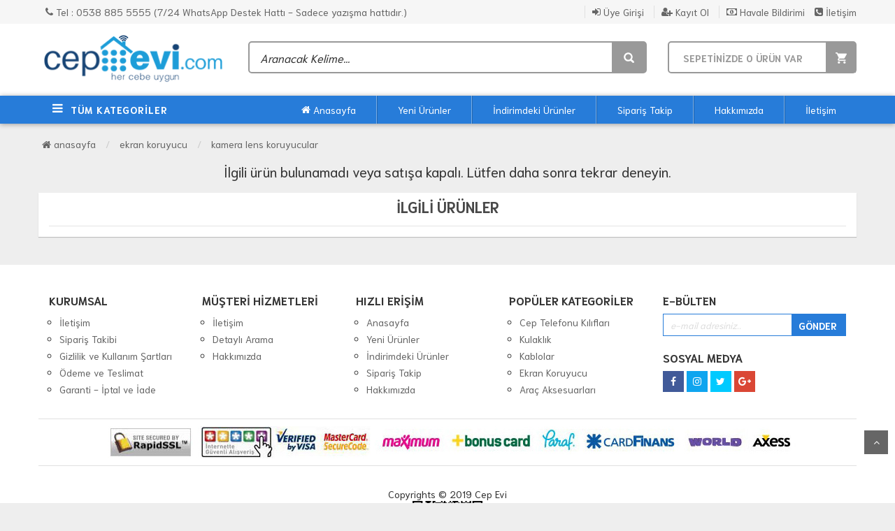

--- FILE ---
content_type: text/html; charset=utf-8
request_url: https://www.cepevi.com/galaxy-a9-2018-a9s-a9-star-pro-kamera-lens-koruyucu-kirilmaz-cam
body_size: 48233
content:
<!DOCTYPE html PUBLIC "-//W3C//DTD XHTML 1.0 Transitional//EN" "https://www.w3.org/TR/xhtml1/DTD/xhtml1-transitional.dtd">
<html xmlns="https://www.w3.org/1999/xhtml" xml:lang="en">
	<head>
		
				<meta http-equiv="Content-Type" content="text/html; charset=utf-8" />
<meta name="keywords" content=",Galaxy A9 2018,A9s,A9 Star Pro Kamera Lens Koruyucu Kırılmaz Cam,Kamera Lens Koruyucular" />
<meta name="description" content="En ucuz Galaxy A9 2018,A9s,A9 Star Pro Kamera Lens Koruyucu Kırılmaz Cam fiyatı ne kadar? En iyi Kamera Lens Koruyucular Ücretsiz Kargo ile sadece 170.90 TL" />
<meta http-equiv="x-dns-prefetch-control" content="on">
  <link rel="dns-prefetch" href="//ajax.googleapis.com" /><meta name="robots" content="index, follow"/>
<meta name="Language" content="Turkish" />
<meta http-equiv="Content-Language" content="tr" />
<link rel="canonical" href="https://www.cepevi.com/galaxy-a9-2018-a9s-a9-star-pro-kamera-lens-koruyucu-kirilmaz-cam"/>
<base href="https://www.cepevi.com/" />

						<meta property="og:url" content="https://www.cepevi.com/galaxy-a9-2018-a9s-a9-star-pro-kamera-lens-koruyucu-kirilmaz-cam" />
						<meta property="og:title" content="En Ucuz Galaxy A9 2018,A9s,A9 Star Pro Kamera Lens Koruyucu Kırılmaz Cam - 170.90 TL | CepEvi" />
						<meta property="og:description" content="En ucuz Galaxy A9 2018,A9s,A9 Star Pro Kamera Lens Koruyucu Kırılmaz Cam fiyatı ne kadar? En iyi Kamera Lens Koruyucular Ücretsiz Kargo ile sadece 170.90 TL" />
                        <meta property="og:image" content="https://www.cepevi.com/images/urunler/995_galaxy-a9-13691_1.jpg" />
                        
                        <meta property="product:brand" content="CepEvi">
                        <meta property="product:availability" content="">
                        <meta property="product:condition" content="new">
                        <meta property="product:price:amount" content="170.9">
                        <meta property="product:price:currency" content="TL">
                        <meta property="product:retailer_item_id" content="13691">
						
						<meta itemprop="name" content="Galaxy A9 2018,A9s,A9 Star Pro Kamera Lens Koruyucu Kırılmaz Cam" />
						<meta itemprop="url" content="https://www.cepevi.com/galaxy-a9-2018-a9s-a9-star-pro-kamera-lens-koruyucu-kirilmaz-cam" />
						<meta itemprop="creator" content="Cep Evi" />
						
						<meta name="twitter:card" content="summary" />
						<meta name="twitter:site" content="@" />
						<meta name="twitter:title" content="En Ucuz Galaxy A9 2018,A9s,A9 Star Pro Kamera Lens Koruyucu Kırılmaz Cam - 170.90 TL | CepEvi" />
						<meta name="twitter:description" content="En ucuz Galaxy A9 2018,A9s,A9 Star Pro Kamera Lens Koruyucu Kırılmaz Cam fiyatı ne kadar? En iyi Kamera Lens Koruyucular Ücretsiz Kargo ile sadece 170.90 TL" />
						<meta name="twitter:image" content="https://www.cepevi.com/images/urunler/995_galaxy-a9-13691_1.jpg" />
						
						<title>En Ucuz Galaxy A9 2018,A9s,A9 Star Pro Kamera Lens Koruyucu Kırılmaz Cam - 170.90 TL | CepEvi</title>
<link rel="shortcut icon" type="image/png" href="images/favicon-favicon-1.png"/>
<link rel="stylesheet" href="css/all-css.php" />
<link rel="stylesheet" href="templates/vertigo/style.css" />
<link rel="manifest" href="manifest.json"><link rel="stylesheet" href="css/popup.cc.css" /><script type="text/javascript" src="//ajax.googleapis.com/ajax/libs/jquery/2.1.3/jquery.min.js"></script>
<script type="text/javascript" src="js/all-js.php" type="text/javascript"></script>
<script src="templates/vertigo/temp.js" type="text/javascript"></script>
<!-- Google tag (gtag.js) -->
<script async src="https://www.googletagmanager.com/gtag/js?id=G-28DRVD9DS0"></script>
<script>
  window.dataLayer = window.dataLayer || [];
  function gtag(){dataLayer.push(arguments);}
  gtag('js', new Date());

  gtag('config', 'G-28DRVD9DS0');
</script>

<!-- Global site tag (gtag.js) - Google Analytics -->
<script async src="https://www.googletagmanager.com/gtag/js?id=UA-12747474-1"></script>
<script>
  window.dataLayer = window.dataLayer || [];
  function gtag(){dataLayer.push(arguments);}
  gtag('js', new Date());

  gtag('config', 'UA-12747474-1');
</script>

<!-- Google Tag Manager -->
<script>(function(w,d,s,l,i){w[l]=w[l]||[];w[l].push({'gtm.start':
new Date().getTime(),event:'gtm.js'});var f=d.getElementsByTagName(s)[0],
j=d.createElement(s),dl=l!='dataLayer'?'&l='+l:'';j.async=true;j.src=
'https://www.googletagmanager.com/gtm.js?id='+i+dl;f.parentNode.insertBefore(j,f);
})(window,document,'script','dataLayer','GTM-MX7WZHS');</script>
<!-- End Google Tag Manager -->

<!-- Global site tag (gtag.js) - Google Analytics -->
<script async src="https://www.googletagmanager.com/gtag/js?id=UA-12747474-1"></script>
<script>
window.dataLayer = window.dataLayer || [];
function gtag(){dataLayer.push(arguments);}
gtag('js', new Date());

gtag('config', 'UA-12747474-1', { 'optimize_id': 'GTM-WMMR8VH'});
</script>				<meta charset="utf-8">
		<meta name="HandheldFriendly" content="True" /> 
		<meta name="MobileOptimized" content="320" />
		<meta name="apple-mobile-web-app-capable" content="yes" />
		<meta name="viewport" content="width=device-width, initial-scale=1.0" />
		<link rel="stylesheet" type="text/css" href="templates/vertigo/assets/lib/bootstrap/css/bootstrap.min.css" />
				<link rel="stylesheet" type="text/css" href="templates/vertigo/assets/lib/font-awesome/css/font-awesome.min.css" />
		<link rel="stylesheet" type="text/css" href="templates/vertigo/assets/css/reset.css" />
				
		
		
		<link rel="stylesheet" type="text/css" href="templates/vertigo/assets/css/style.css" />
		<style>
			@media (max-width: 1024px){
				.main-header .header-search-box {
					display: none;
				}
				.main-header .shopping-cart-box a.cart-link .title2 {
					display: none;
				}
				.blog-listx .page-content li .post-thumb a img {
					width: 100%;
					min-height: 110px;
				}
				
				.img-thumbnail{
					min-height: 110px;
				}
				.header-top-right .homeslider img {
					width: 100%;
					height: inherit;
					min-height: 136px;
				}
				.header-top-right .homeslider {
					min-height: 136px;
				} 
			}
		</style>
		
		
				<link rel="stylesheet" type="text/css" href="templates/vertigo/assets/css/responsive.css" />
		<link rel="stylesheet" type="text/css" href="templates/vertigo/assets/css/animate.css" />
		<link rel="stylesheet" type="text/css" href="templates/vertigo/assets/lib/jquery.bxslider/jquery.bxslider.css" />
		<link rel="stylesheet" type="text/css" href="templates/vertigo/assets/lib/owl.carousel/owl.carousel.css" />
		<link rel="stylesheet" type="text/css" href="templates/vertigo/assets/lib/fancyBox/jquery.fancybox.css" />
		<link rel="stylesheet" type="text/css" href="templates/vertigo/assets/lib/jquery-ui/jquery-ui.css" />
		<link rel="stylesheet" type="text/css" href="templates/vertigo/assets/css/tinyscroll/jquery.mCustomScrollbar.min.css" />
		<link rel="stylesheet" type="text/css" href="templates/vertigo/assets/js/sweetalert/sweetalert.css" />
		<link rel="stylesheet" type="text/css" href="templates/vertigo/assets/css/inputmask.min.css" />
				<link href="https://fonts.googleapis.com/css?family=Niramit:400,700%7COswald:400&amp;subset=latin-ext" rel="stylesheet">
		<!-- <link href="https://fonts.googleapis.com/css?family=Fira+Sans:300,400,600,700&subset=latin-ext" rel="stylesheet">-->
				


		
	</head>
	<body class="pageurunDetay">   
		<div id="header" class="header">
		



			<div class="top-header hidden-xs">
				<div class="container">
					
					<div class="pull-left support-link">
						<a href="./ac/iletisim"><span class="fa fa-phone"></span> Tel : 0538 885 5555 (7/24 WhatsApp Destek Hattı - Sadece yazışma hattıdır.)</a>
					</div>
					
					<div class="support-link">
													<a href="/ac/login"><span class="fa fa-sign-in"></span> Üye Girişi</a>
							<a class="hidden-xs" href="/ac/register"><span class="fa fa-user-plus"></span> Kayıt Ol</a>
							<a class="hvlbldrm" href="page.php?act=havaleBildirim&status=1"><span class="fa fa-money"></span> Havale Bildirimi</a>
							<a href="ac/iletisim"><span class="fa fa-phone-square"></span> İletişim</a>
							
												</div>
					
				</div>
			</div>
			
			<div class="container main-header">
				<div class="row">
					
					<div class="btnSearch col-xs-2 hidden-lg animated bounceInLeft"><i class="fa fa-search"></i></div>
					
					<div class="col-xs-8 col-lg-3 logo animated bounceInDown">
						<a href="./"><img alt="En Ucuz Cep Telefonu Aksesuarları, Kılıfları, Bluetooth Kulaklık, Şarj Aleti | CepEvi" src="templates/vertigo/images/logo.png" /></a>
					</div>
					
					<div class="col-xs-12 col-sm-6 header-search-box">
						<form class="form-inline" action="page.php?act=arama" method="post">
							<div class="form-group input-serach">
								<input type="text" id="detailSearchKey" name="str" placeholder="Aranacak Kelime...">
								<button type="submit" class="pull-right btn-search"></button>
							</div>
						</form>
					</div>
					
					<div id="cart-block" class="col-xs-2 col-sm-3 shopping-cart-box">
						<a class="cart-link" href="page.php?act=sepet" id="imgSepetGoster">

								<span class="title2">SEPETİNİZDE <span id="toplamUrun">0</span> ÜRÜN VAR</span>

						</a>
					</div>
					
					
				</div>    
			</div>
			
			<div id="nav-top-menu" class="nav-top-menu">
				<div class="container">
					<div class="row">
						<div class="col-sm-3" id="box-vertical-megamenus">
							<div class="box-vertical-megamenus">
								
																	<h4 class="title downtitle hidden-xs hidden-sm">
										<span class="btn-open-mobile home-page"><i class="fa fa-bars"></i></span> 
										<span class="title-menu">TÜM KATEGORİLER</span>
									</h4>
									
									<div class="vertical-menu-content is-home hidden-xs">
										<ul class="vertical-menu-list">
											<li><a href="/cep-telefonu-kiliflari" id="a90" class="parent"><i class="fa fa-chevron-right"></i>Cep Telefonu Kılıfları</a><div class="vertical-dropdown-menu"><div class="vertical-groups col-sm-8"><h4 class="mega-group-header"><span><a id="a90" href="/cep-telefonu-kiliflari"><i class="fa fa-chevron-right"></i>Cep Telefonu Kılıfları</a></span></h4> <ul class="mmenuwrap group-link-default"><li><a href="/silikon-kiliflar" id="a76">Silikon Kılıflar</a></li><li><a href="/cuzdanli-kiliflar" id="a774">Cüzdanlı Kılıflar</a></li><li><a href="/oneplus-kiliflari" id="a813">OnePlus Kılıfları</a></li><li><a href="/kilif-kordon-kayis" id="a997">Kılıf Kordon Kayış</a></li><li><a href="/deri-kiliflar" id="a152">Deri Kılıflar</a></li><li><a href="/ince-kiliflar" id="a153">İnce Kılıflar</a></li><li><a href="/tasli-kiliflar" id="a154">Taşlı Kılıflar</a></li><li><a href="/samsung-kiliflari" id="a162">Samsung Kılıfları</a></li><li><a href="/iphone-kiliflari" id="a161">iPhone Kılıfları</a></li><li><a href="/huawei-kiliflari" id="a163">Huawei Kılıfları</a></li><li><a href="/xiaomi-kiliflari" id="a164">Xiaomi Kılıfları</a></li><li><a href="/oppo-kiliflari" id="a165">Oppo Kılıfları</a></li><li><a href="/lg-kiliflari" id="a448">LG Kılıfları</a></li><li><a href="/general-mobile-kiliflari" id="a452">General Mobile Kılıfları</a></li><li><a href="/sony-kiliflari" id="a447">Sony Kılıfları</a></li><li><a href="/reeder-kiliflari" id="a450">Reeder Kılıfları</a></li><li><a href="/nokia-kiliflari" id="a451">Nokia Kılıfları</a></li><li><a href="/vestel-kiliflari" id="a449">Vestel Kılıfları</a></li><li><a href="/universal-telefon-kiliflari" id="a109">Universal Telefon Kılıfları</a></li><li><a href="/standli-kiliflar" id="a158">Standlı Kılıflar</a></li><li><a href="/kapakli-kiliflar" id="a155">Kapaklı Kılıflar</a></li><li><a href="/kamera-korumali-kiliflar" id="a160">Kamera Korumalı Kılıflar</a></li><li><a href="/pc-rubber-kilif" id="a122">Pc Rubber Kılıf</a></li><li><a href="/cerceveli-kiliflar" id="a105">Çerçeveli Kılıflar</a></li><li><a href="/aynali-kiliflar" id="a156">Aynalı Kılıflar</a></li><li><a href="/sarjli-bataryali-kiliflar" id="a159">Şarjlı Bataryalı Kılıflar</a></li><li><a href="/metal-kiliflar" id="a157">Metal Kılıflar</a></li><li><a href="/tum-kiliflar" id="a204">Tüm Kılıflar</a></li><div class="clearfix"></div></ul></div><div class="catimg col-sm-4"><img class="img-responsive" src="images/kategoriler/Cep-Telefonu-Kiliflari-resim-90.jpg" alt="Cep Telefonu Kılıfları"></div></div></li><li><a href="/kulaklik" id="a140" class="parent"><i class="fa fa-chevron-right"></i>Kulaklık</a><div class="vertical-dropdown-menu"><div class="vertical-groups col-sm-8"><h4 class="mega-group-header"><span><a id="a140" href="/kulaklik"><i class="fa fa-chevron-right"></i>Kulaklık</a></span></h4> <ul class="mmenuwrap group-link-default"><li><a href="/bluetooth-kulaklik" id="a73">Bluetooth Kulaklık</a></li><li><a href="/tum-kulakliklar" id="a205">Tüm Kulaklıklar</a></li><li><a href="/kulaklik-aksesuarlari" id="a849">Kulaklık Aksesuarları</a></li><li><a href="/oyun-kulakliklari" id="a141">Oyun Kulaklıkları</a></li><li><a href="/mikrofonlu-kulakliklar" id="a166">Mikrofonlu Kulaklıklar</a></li><li><a href="/3-5mm-kulaklik" id="a99">3.5mm Kulaklık</a></li><li><a href="/kulak-ici-kulakliklar" id="a168">Kulak İçi Kulaklıklar</a></li><li><a href="/buyuk-kulak-ustu-kulakliklar" id="a167">Büyük Kulak Üstü Kulaklıklar</a></li><li><a href="/type-c-kulakliklar" id="a127">Type-C Kulaklıklar</a></li><li><a href="/iphone-uclu-kulaklik" id="a118">iPhone Uçlu Kulaklık</a></li><div class="clearfix"></div></ul></div><div class="catimg col-sm-4"><img class="img-responsive" src="images/kategoriler/Kulakliklar-resim-140.jpg" alt="Kulaklık"></div></div></li><li><a href="/kablolar" id="a79" class="parent"><i class="fa fa-chevron-right"></i>Kablolar</a><div class="vertical-dropdown-menu"><div class="vertical-groups col-sm-8"><h4 class="mega-group-header"><span><a id="a79" href="/kablolar"><i class="fa fa-chevron-right"></i>Kablolar</a></span></h4> <ul class="mmenuwrap group-link-default"><li><a href="/iphone-lightning-kablolar" id="a81">iPhone Lightning Kablolar</a></li><li><a href="/ethernet-kablolari" id="a788">Ethernet Kabloları</a></li><li><a href="/usb-kablo-3gs-4s-kadar-apple-" id="a1001">Usb Kablo 3GS.4S Kadar(Apple)</a></li><li><a href="/mini-usb-kablo" id="a1035">Mini USB Kablo</a></li><li><a href="/otg-donusturuculer" id="a1036">OTG Dönüştürücüler</a></li><li><a href="/usb-baglanti-kiti-kart-okuycular" id="a1037">Usb Bağlantı Kiti & Kart Okuycular</a></li><li><a href="/type-c-kablolar" id="a86">Type-C Kablolar</a></li><li><a href="/mikro-usb-kablolar" id="a95">Mikro USB Kablolar</a></li><li><a href="/tv-hdmi-kablo" id="a124">Tv & HDMI Kablo</a></li><li><a href="/3-5mm-aux-ses-kablolari" id="a97">3.5mm Aux Ses Kabloları</a></li><li><a href="/akilli-saat-sarj-kablolari" id="a134">Akıllı Saat Şarj Kabloları</a></li><li><a href="/iphone-aux-kablolari" id="a137">iPhone Aux Kabloları</a></li><li><a href="/type-c-aux-kablolari" id="a135">Type-C Aux Kabloları</a></li><li><a href="/diger-usb-kablolar" id="a106">Diğer Usb Kablolar</a></li><li><a href="/tum-kablolar" id="a206">Tüm Kablolar</a></li><div class="clearfix"></div></ul></div><div class="catimg col-sm-4"><img class="img-responsive" src="images/kategoriler/Kablolar-resim-79.jpg" alt="Kablolar"></div></div></li><li><a href="/ekran-koruyucu" id="a77" class="parent"><i class="fa fa-chevron-right"></i>Ekran Koruyucu</a><div class="vertical-dropdown-menu"><div class="vertical-groups col-sm-8"><h4 class="mega-group-header"><span><a id="a77" href="/ekran-koruyucu"><i class="fa fa-chevron-right"></i>Ekran Koruyucu</a></span></h4> <ul class="mmenuwrap group-link-default"><li><a href="/kirilmaz-cam-koruyucular" id="a78">Kırılmaz Cam Koruyucular</a></li><li><a href="/akilli-saat-ekran-koruyuculari" id="a107">Akıllı Saat Ekran Koruyucuları</a></li><li><a href="/tablet-ekran-koruyuculari" id="a754">Tablet Ekran Koruyucuları</a></li><li><a href="/oneplus-ekran-koruyuculari" id="a814">OnePlus Ekran Koruyucuları</a></li><li><a href="/nano-ekran-koruyucular" id="a170">Nano Ekran Koruyucular</a></li><li><a href="/kamera-lens-koruyucular" id="a103">Kamera Lens Koruyucular</a></li><li><a href="/kirilmaz-arka-koruyucular" id="a121">Kırılmaz Arka Koruyucular</a></li><li><a href="/darbe-emici-ekran-koruyucular" id="a102">Darbe Emici Ekran Koruyucular</a></li><li><a href="/samsung-ekran-koruyucular" id="a172">Samsung Ekran Koruyucular</a></li><li><a href="/iphone-ekran-koruyucular" id="a171">iPhone Ekran Koruyucular</a></li><li><a href="/huawei-ekran-koruyucular" id="a173">Huawei Ekran Koruyucular</a></li><li><a href="/xiaomi-ekran-koruyucular" id="a174">Xiaomi Ekran Koruyucular</a></li><li><a href="/oppo-ekran-koruyucular" id="a175">Oppo Ekran Koruyucular</a></li><li><a href="/general-mobile-ekran-koruyucu" id="a457">General Mobile Ekran Koruyucu</a></li><li><a href="/htc-ekran-koruyucular" id="a177">HTC Ekran Koruyucular</a></li><li><a href="/sony-ekran-koruyucu" id="a456">Sony Ekran Koruyucu</a></li><li><a href="/lg-ekran-koruyucular" id="a176">LG Ekran Koruyucular</a></li><li><a href="/nokia-ekran-koruyucu" id="a453">Nokia Ekran Koruyucu</a></li><li><a href="/reeder-ekran-koruyucu" id="a454">Reeder Ekran Koruyucu</a></li><li><a href="/vestel-ekran-koruyucu" id="a455">Vestel Ekran Koruyucu</a></li><li><a href="/tum-ekran-koruyucular" id="a207">Tüm Ekran Koruyucular</a></li><div class="clearfix"></div></ul></div><div class="catimg col-sm-4"><img class="img-responsive" src="images/kategoriler/Ekran-Koruyucu-resim-77.jpg" alt="Ekran Koruyucu"></div></div></li><li><a href="/arac-aksesuarlari" id="a92" class="parent"><i class="fa fa-chevron-right"></i>Araç Aksesuarları</a><div class="vertical-dropdown-menu"><div class="vertical-groups col-sm-8"><h4 class="mega-group-header"><span><a id="a92" href="/arac-aksesuarlari"><i class="fa fa-chevron-right"></i>Araç Aksesuarları</a></span></h4> <ul class="mmenuwrap group-link-default"><li><a href="/telefon-tutucu" id="a100">Telefon Tutucu</a></li><li><a href="/arac-sarjlari" id="a169">Araç Şarjları</a></li><li><a href="/oda-ve-arac-kokulari" id="a178">Oda ve Araç Kokuları</a></li><li><a href="/arac-kiti" id="a187">Araç Kiti</a></li><li><a href="/numarator" id="a769">Numaratör</a></li><li><a href="/arac-temizlik-urunleri" id="a771">Araç Temizlik Ürünleri</a></li><li><a href="/ariza-tespit-cihazi" id="a773">Arıza Tespit Cihazı</a></li><li><a href="/arac-ici-aksesuarlar" id="a781">Araç İçi Aksesuarlar</a></li><li><a href="/arac-dis-aksesuarlari" id="a782">Araç Dış Aksesuarları</a></li><li><a href="/bisiklet-motosiklet-aksesuarlari" id="a869">Bisiklet Motosiklet Aksesuarları</a></li><li><a href="/tum-arac-aksesuarlari" id="a713">Tüm Araç Aksesuarları</a></li><div class="clearfix"></div></ul></div><div class="catimg col-sm-4"><img class="img-responsive" src="images/kategoriler/Arac-Aksesuarlari-resim-92.jpg" alt="Araç Aksesuarları"></div></div></li><li><a href="/sarj-aletleri" id="a84" class="parent"><i class="fa fa-chevron-right"></i>Şarj Aletleri</a><div class="vertical-dropdown-menu"><div class="vertical-groups col-sm-8"><h4 class="mega-group-header"><span><a id="a84" href="/sarj-aletleri"><i class="fa fa-chevron-right"></i>Şarj Aletleri</a></span></h4> <ul class="mmenuwrap group-link-default"><li><a href="/iphone-sarj-aletleri" id="a714">iPhone Şarj Aletleri</a></li><li><a href="/iphone-lightning-sarj-aleti" id="a787">iPhone Lightning Şarj Aleti</a></li><li><a href="/mikro-usb-sarj-aleti" id="a1034">Mikro USB Şarj Aleti</a></li><li><a href="/samsung-sarj-aletleri" id="a715">Samsung Şarj Aletleri</a></li><li><a href="/huawei-sarj-aletleri" id="a716">Huawei Şarj Aletleri</a></li><li><a href="/xiaomi-sarj-aletleri" id="a717">Xiaomi Şarj Aletleri</a></li><li><a href="/oppo-sarj-aletleri" id="a718">Oppo Şarj Aletleri</a></li><li><a href="/ev-sarj-aletleri" id="a184">Ev Şarj Aletleri</a></li><li><a href="/arac-basligi-sarj-aleti" id="a85">Araç Başlığı Şarj Aleti</a></li><li><a href="/kablosuz-sarj-aletleri" id="a89">Kablosuz Şarj Aletleri</a></li><li><a href="/powerbank-tasinabilir-sarj-cihazi" id="a104">Powerbank Taşınabilir Şarj Cihazı</a></li><li><a href="/universal-sarj-basliklari" id="a88">Universal Şarj Başlıkları</a></li><li><a href="/usb-type-c-sarj-aleti" id="a133">USB Type C Şarj Aleti</a></li><li><a href="/tum-sarj-aletleri" id="a208">Tüm Şarj Aletleri</a></li><div class="clearfix"></div></ul></div><div class="catimg col-sm-4"><img class="img-responsive" src="images/kategoriler/Sarj-Aletleri-resim-84.jpg" alt="Şarj Aletleri"></div></div></li><li><a href="/donusturucu-adaptorler" id="a142" class="parent"><i class="fa fa-chevron-right"></i>Dönüştürücü Adaptörler</a><div class="vertical-dropdown-menu"><div class="vertical-groups col-sm-8"><h4 class="mega-group-header"><span><a id="a142" href="/donusturucu-adaptorler"><i class="fa fa-chevron-right"></i>Dönüştürücü Adaptörler</a></span></h4> <ul class="mmenuwrap group-link-default"><li><a href="/iphone-donusturuculer" id="a80">iPhone Dönüştürücüler</a></li><li><a href="/kulaklik-sarj-coklayici-aparat" id="a185">Kulaklık Şarj Çoklayıcı Aparat</a></li><li><a href="/bluetooth-adaptorler" id="a772">Bluetooth Adaptörler</a></li><li><a href="/type-c-donusturuculer" id="a87">Type-C Dönüştürücüler</a></li><li><a href="/mikro-usb-donusturuculer" id="a138">Mikro USB Dönüştürücüler</a></li><li><a href="/hub-adaptor-donusturucu" id="a719">HUB Adaptör & Dönüştürücü</a></li><li><a href="/tum-donusturuculer" id="a209">Tüm Dönüştürücüler</a></li><div class="clearfix"></div></ul></div><div class="catimg col-sm-4"><img class="img-responsive" src="images/kategoriler/Donusturuculer---Adaptorler-resim-142.jpg" alt="Dönüştürücü Adaptörler"></div></div></li><li><a href="/toptan-telefon-aksesuarlari" id="a1233" class="parent"><i class="fa fa-chevron-right"></i>Toptan Telefon Aksesuarları</a><div class="vertical-dropdown-menu"><div class="vertical-groups col-sm-8"><h4 class="mega-group-header"><span><a id="a1233" href="/toptan-telefon-aksesuarlari"><i class="fa fa-chevron-right"></i>Toptan Telefon Aksesuarları</a></span></h4> <ul class="mmenuwrap group-link-default"><li><a href="/toptan-telefon-kilifi" id="a1234">Toptan Telefon Kılıfı</a></li><li><a href="/toptan-bluetooth-kulaklik" id="a1254">Toptan Bluetooth Kulaklık</a></li><li><a href="/toptan-ekran-koruyucu-film" id="a1242">Toptan Ekran Koruyucu Film</a></li><li><a href="/toptan-sarj-kablosu" id="a1252">Toptan Şarj Kablosu</a></li><div class="clearfix"></div></ul></div><div class="catimg col-sm-4"><img class="img-responsive" src="templates/vertigo/images/300x400.png"></div></div></li><li><a href="/yedek-parcalar" id="a129" class="parent"><i class="fa fa-chevron-right"></i>Yedek Parçalar</a><div class="vertical-dropdown-menu"><div class="vertical-groups col-sm-8"><h4 class="mega-group-header"><span><a id="a129" href="/yedek-parcalar"><i class="fa fa-chevron-right"></i>Yedek Parçalar</a></span></h4> <ul class="mmenuwrap group-link-default"><li><a href="/iphone-tamir-malzemeleri" id="a116">iPhone Tamir Malzemeleri</a></li><li><a href="/tamir-setleri" id="a136">Telefon Tamir Seti</a></li><li><a href="/sarj-kulaklik-soketleri" id="a723">Şarj Kulaklık Soketleri</a></li><li><a href="/konnektorler" id="a724">Konnektörler</a></li><li><a href="/tus-bordu" id="a725">Tuş Bordu</a></li><li><a href="/telefon-kameralari" id="a726">Telefon Kameraları</a></li><li><a href="/titresim-motoru" id="a727">Titreşim Motoru</a></li><li><a href="/sarjli-tornavida" id="a866">Şarjlı Tornavida</a></li><li><a href="/hoparlor-buzzer-anten" id="a998">Hoparlör Buzzer Anten</a></li><li><a href="/kasa-kapak" id="a999">Kasa - Kapak</a></li><li><a href="/film-flex" id="a1000">Film Flex</a></li><li><a href="/sim-hafiza-kart-okuyucular" id="a1002">Sim & Hafiza Kart okuyucular</a></li><li><a href="/dokunmatik" id="a1003">Dokunmatik</a></li><li><a href="/joystick-touchpad" id="a1004">Joystick - TouchPad</a></li><li><a href="/ekran-dokunmatik" id="a1006">Ekran Dokunmatik</a></li><li><a href="/ekran-lcd" id="a1007">Ekran LCD</a></li><li><a href="/kameralar" id="a1008">Kameralar</a></li><li><a href="/ic-kulaklik-speaker" id="a1009">İç Kulaklık - Speaker</a></li><li><a href="/sarj-kulaklik-soketi" id="a1010">Şarj Kulaklık Soketi</a></li><li><a href="/sim-kart-kapagi" id="a1011">Sim Kart Kapağı</a></li><li><a href="/kamera-lensler" id="a1012">Kamera lensler</a></li><li><a href="/sarj-soket" id="a1014">Şarj Soket</a></li><li><a href="/tus-keypad" id="a1018">Tuş Keypad</a></li><li><a href="/on-off-ses-flim-switch" id="a1020">On off ses Flim Switch</a></li><li><a href="/titresim-motoru-1" id="a1021">Titreşim Motoru</a></li><li><a href="/tus-bordlari" id="a1025">Tuş Bordları</a></li><li><a href="/ic-entegreler" id="a1026">İç Entegreler</a></li><li><a href="/akilli-saat-yedek-parcalari" id="a1029">Akıllı Saat Yedek Parçaları</a></li><li><a href="/mikrofonlar-1" id="a1033">Mikrofonlar</a></li><li><a href="/konnektorler-1" id="a1054">Konnektörler</a></li><li><a href="/telefon-bataryalari" id="a130">Telefon Bataryaları</a></li><li><a href="/telefon-ekranlari" id="a720">Telefon Ekranları</a></li><li><a href="/sarj-soketleri" id="a721">Şarj Soketleri</a></li><li><a href="/kapaklar-ve-kasalar" id="a722">Kapaklar ve Kasalar</a></li><li><a href="/tum-yedek-parcalari" id="a728">Tüm Yedek Parçaları</a></li><div class="clearfix"></div></ul></div><div class="catimg col-sm-4"><img class="img-responsive" src="images/kategoriler/Yedek-Parcalar-resim-129.jpg" alt="Yedek Parçalar"></div></div></li><li><a href="/diger-urunler" id="a74" class="parent"><i class="fa fa-chevron-right"></i>Diğer Ürünler</a><div class="vertical-dropdown-menu"><div class="vertical-groups col-sm-8"><h4 class="mega-group-header"><span><a id="a74" href="/diger-urunler"><i class="fa fa-chevron-right"></i>Diğer Ürünler</a></span></h4> <ul class="mmenuwrap group-link-default"><li><a href="/apple-pencil-kalem-aksesuarlari" id="a123">Apple Pencil (Kalem) Aksesuarları</a></li><li><a href="/selfie-cubugu" id="a82">Selfie Çubuğu</a></li><li><a href="/ev-yasam-urunleri" id="a94">Ev Yaşam Ürünleri</a></li><li><a href="/kamera-aksesuarlari" id="a96">Kamera Aksesuarları</a></li><li><a href="/telefon-oyun-aksesuarlari" id="a98">Telefon Oyun Aksesuarları</a></li><li><a href="/laptop-aksesuarlari" id="a108">Laptop Aksesuarları</a></li><li><a href="/tablet-kiliflari" id="a128">Tablet Kılıfları</a></li><li><a href="/hoparlor-speaker" id="a132">Hoparlör & Speaker</a></li><li><a href="/stylus-kalemler" id="a139">Stylus Kalemler</a></li><li><a href="/kart-okuyucu" id="a851">Kart Okuyucu</a></li><li><a href="/tripod" id="a710">Tripod</a></li><li><a href="/bilgisayar-malzemeleri" id="a711">Bilgisayar Malzemeleri</a></li><li><a href="/akilli-saat-aksesuarlari" id="a712">Akıllı Saat Aksesuarları</a></li><li><a href="/mikrofonlar" id="a789">Mikrofonlar</a></li><li><a href="/ates-olcer" id="a792">Ateş Ölçer</a></li><li><a href="/gimbal-aksesuarlari" id="a793">Gimbal Aksesuarları</a></li><li><a href="/televizyon-aksesuarlari" id="a794">Televizyon Aksesuarları</a></li><li><a href="/video-kamera-aksiyon-kamerasi" id="a850">Video Kamera & Aksiyon Kamerası</a></li><li><a href="/urun-isik-cadiri" id="a864">Ürün Işık Çadırı</a></li><li><a href="/universal-tablet-kiliflari" id="a968">Universal Tablet kılıfları</a></li><li><a href="/hafiza-kartlari" id="a996">Hafıza Kartları</a></li><li><a href="/akilli-saat-kordonlari" id="a1188">Akıllı Saat Kordonları</a></li><li><a href="/sticker-kaplamalar" id="a1023">Sticker Kaplamalar</a></li><li><a href="/bluetooth-klavye" id="a1027">Bluetooth Klavye</a></li><li><a href="/led-aydinlatmalar" id="a1177">Led Aydınlatmalar</a></li><li><a href="/pil" id="a1183">Pil</a></li><li><a href="/kablo-koruyucu-ve-tutucular" id="a120">Kablo Koruyucu ve Tutucular</a></li><li><a href="/airpods-aksesuarlari" id="a91">AirPods Aksesuarları</a></li><div class="clearfix"></div></ul></div><div class="catimg col-sm-4"><img class="img-responsive" src="images/kategoriler/Diger-Urunler-resim-74.jpg" alt="Diğer Ürünler"></div></div></li>										</ul>
									</div>
									
																
							</div>
						</div>
						
													<div class="vertical-dropdown-menu-all">
								<ul class="group-link-default-all">
									<li><a href="/cep-telefonu-kiliflari"><i class="fa fa-chevron-right"></i> Cep Telefonu Kılıfları</a></li><li><a href="/kulaklik"><i class="fa fa-chevron-right"></i> Kulaklık</a></li><li><a href="/kablolar"><i class="fa fa-chevron-right"></i> Kablolar</a></li><li><a href="/ekran-koruyucu"><i class="fa fa-chevron-right"></i> Ekran Koruyucu</a></li><li><a href="/arac-aksesuarlari"><i class="fa fa-chevron-right"></i> Araç Aksesuarları</a></li><li><a href="/sarj-aletleri"><i class="fa fa-chevron-right"></i> Şarj Aletleri</a></li><li><a href="/donusturucu-adaptorler"><i class="fa fa-chevron-right"></i> Dönüştürücü Adaptörler</a></li><li><a href="/toptan-telefon-aksesuarlari"><i class="fa fa-chevron-right"></i> Toptan Telefon Aksesuarları</a></li><li><a href="/yedek-parcalar"><i class="fa fa-chevron-right"></i> Yedek Parçalar</a></li><li><a href="/diger-urunler"><i class="fa fa-chevron-right"></i> Diğer Ürünler</a></li><li><a href="/tamir-malzemeleri"><i class="fa fa-chevron-right"></i> Tamir Malzemeleri</a></li>									<div class="clearfix"></div>
								</ul>
							</div>
								
						
						<div id="main-menu" class="col-sm-9 main-menu">
							<nav class="navbar navbar-default">
								<div class="container-fluid">
									<div id="navbar" class="navbar-collapse collapse">
										<ul class="nav navbar-nav">
											<li><a href="./"><i class="fa fa-home"></i> Anasayfa</a></li>
											<li><a href="/ac/yeni">Yeni Ürünler</a></li>
											<li><a href="/ac/indirimde">İndirimdeki Ürünler</a></li>
											<li><a href="./ac/siparistakip">Sipariş Takip</a></li>
											<li><a href="./ic/hakkimizda">Hakkımızda</a></li>
											<li><a href="./ac/iletisim">İletişim</a></li>
										</ul>
									</div>
								</div>
							</nav>
						</div>
						<div class="sepetfix hidden-xs hidden-md hidden-sm">
							<div id="navbar" class="navbar-collapse collapse">
								<ul class="nav navbar-nav">
									<li><a href="page.php?act=sepet" id="imgSepetGoster">Sepetim (0)</a></li>
								</ul>
							</div>
						</div>
					</div>
				</div>
			</div>
		</div>
		
				
					<div class="columns-container">
				<div class="container" id="columns">
					<div class="breadcrumb clearfix">
						<li class="home"><a href="./"><i class="fa fa-home"></i> Anasayfa</a></li> 
						<li><a class="BreadCrumb" href="/ekran-koruyucu">Ekran Koruyucu</a></li> <li><a class="BreadCrumb" href="/kamera-lens-koruyucular">Kamera Lens Koruyucular</a></li> 			  
					</div>
					
					<div class="row">
						<div class="center_column col-xs-12 col-sm-12" id="center_column">
							<div id="product">
								<center><h2>İlgili ürün bulunamadı veya satışa kapalı. Lütfen daha sonra tekrar deneyin.</h2></center><div class="page-product-box UrunSliderWrap">
	<h2 class="page-heading">
		<span class="page-heading-title">İLGİLİ ÜRÜNLER</span>
	</h2>
	<ul class="product-list">
		




	</ul>
</div>							</div>
						</div>
					</div>
					
				</div>
			</div>
					
				
		<div id="footer" class="footer">
			<div class="container">
				<div id="introduce-box">
					<div class="col-md-9 col-xs-12">
						<div class="row">
							
							<div class="col-sm-3 col-xs-6">
								<div class="introduce-title">KURUMSAL</div>
								<ul id="introduce-company"  class="introduce-list">
									<li><a href="/ac/iletisim">İletişim</a></li><li><a href="/ac/siparistakip">Sipariş Takibi</a></li><li><a href="/ic/gizlilik-ve-kullanim-sartlari">Gizlilik ve Kullanım Şartları</a></li><li><a href="/ic/odeme-ve-teslimat">Ödeme ve Teslimat</a></li><li><a href="/ic/garanti-iptal-ve-iade">Garanti - İptal ve İade</a></li>								</ul>
							</div>
							
							<div class="col-sm-3 col-xs-6">
								<div class="introduce-title">MÜŞTERİ HİZMETLERİ</div>
								<ul id="introduce-company"  class="introduce-list">
									<li><a href="/ac/iletisim">İletişim</a></li><li><a href="/ac/arama">Detaylı Arama</a></li><li><a href="/ic/hakkimizda">Hakkımızda</a></li>								</ul>
							</div>
							
							<div class="col-sm-3 hidden-xs">
								<div class="introduce-title">HIZLI ERİŞİM</div>
								<ul id="introduce-company" class="introduce-list">
									<li><a href="./">Anasayfa</a></li>
									<li><a href="/ac/yeni">Yeni Ürünler</a></li>
									<li><a href="/ac/indirimde">İndirimdeki Ürünler</a></li>
									<li><a href="./ac/siparistakip">Sipariş Takip</a></li>
									<li><a href="./ic/hakkimizda">Hakkımızda</a></li>
								</ul>
							</div>
							
							
							<div class="col-sm-3 hidden-xs">
								<div class="introduce-title">POPÜLER KATEGORİLER</div>
								
								<ul id="introduce-company" class="introduce-list">
									<li><a href="/cep-telefonu-kiliflari">Cep Telefonu Kılıfları</a></li><li><a href="/kulaklik">Kulaklık</a></li><li><a href="/kablolar">Kablolar</a></li><li><a href="/ekran-koruyucu">Ekran Koruyucu</a></li><li><a href="/arac-aksesuarlari">Araç Aksesuarları</a></li>								</ul>
								
							</div>
							
							
						</div>
					</div>
					<div class="col-md-3 hidden-xs">
						<div id="contact-box">
							<div class="introduce-title">E-BÜLTEN</div>
							<form action="" onSubmit="ebultenSubmit('ebulten'); return false;">
								<div class="input-group" id="mail-box">
									<input type="text" id="ebulten" placeholder="e-mail adresiniz.."/>
									<span class="input-group-btn">
										<input type="submit" value="GÖNDER" class="btn btn-default" />
									</span>
								</div>
							</form>
							<div class="introduce-title">SOSYAL MEDYA</div>
							<div class="social-link">
								<a href="https://www.facebook.com/cepevicom/"><i class="fa fa-facebook"></i></a>
								<a href="https://www.instagram.com/cepevicom/"><i class="fa fa-instagram"></i></a>
								<a href=""><i class="fa fa-twitter"></i></a>
								<a href=""><i class="fa fa-google-plus"></i></a>
							</div>
						</div>
						
					</div>
				</div>
				<div class="clearfix"></div>
				
				<div id="trademark-box">
					<div class="col-sm-12">
						<div class="row">
							<ul id="trademark-list">
								<li>
									<a href="#"><img class="hidden-xs" src="templates/vertigo/images/creditcardlogos-1.jpg" alt="bank logos"/></a>
								</li>
							</ul> 
						</div>
					</div>
				</div> <!-- /#trademark-box -->
				
				<div class="clearfix"></div>
				
				<div id="footer-menu-box">
					<p class="text-center">Copyrights © 2019 Cep Evi</p>
<center><div id="ETBIS"><div id="104cab0032c74c81ba8c0bc5387e1a74"><a href="https://etbis.eticaret.gov.tr/sitedogrulama/104cab0032c74c81ba8c0bc5387e1a74" target="_blank"><img style='width:100px; height:120px' src="data:image/jpeg;base64, iVBORw0KGgoAAAANSUhEUgAAAQIAAAEsCAYAAAAo6b0WAAAAAXNSR0IArs4c6QAAAARnQU1BAACxjwv8YQUAAAAJcEhZcwAADsMAAA7DAcdvqGQAAImoSURBVHhe7V0HgBRF0zXnhGQUlKgimDCCOecIZlERw+9nzjlHTJ/xQxBEDKAIqBhAQASBy3dcJuecc8b668303u7W1Nz13NzeHbBPH3e3W909oedNh+rqHRhUnXjkkUeSLe644w41jzB89913Te5R/Pbbb6qtxr/++sukqjhceeWVnnLuv/[base64]/GonRoQrDLLrvQjBkzjEXpSApBBTOIENx0001qHmH4xhtvmNyjCCIEY8aMMakqDpdccomnnP/85z/m2yjw9pZ2EIJ58+YZi+CYM2eOJ09wwoQJxiIKHJNmG4ZhhWDEiBHGonTk5+d70oILFy40FqXjm2++8aTd6oUAD8PgwYMTzvvuu89TdhAhKCgo8OT51FNPefL048cff+xJP23aNJN7FJoQ7LfffjRgwABP+s6dO9MFF1xQofz000895bz11lseu7Zt23qOE2/z0047zWP7559/mrOLAp9Ju+uuu47++OMPT/k333yzxxbHJO1eeOEFzzHVqFGDfvrpJ4+tRqSX5TzxxBPmiKPwE4LjjjvOk15jx44dPWWjNdG+fXvVXlJ7uIMIAZ4FWX4iiGdblm3o/XDs2LHmkBOLXr16ecoOIgQafv75Z0+efhw/frxJVTo0Iahdu7b5Nh6nnHKKxzYstX7uJ598otraslu3bianKPCZtKtXr575Nh7Nmzf32OKYJCAu0q5Bgwbm27Lx/PPPe9KfcMIJ5tso/ITAli1btjQ5xaNmzZqqvQ2DCAGehcoAnm1ZtqH3Q+1tkQh89tlnnrLDCsF3333nydOP6BfaQBMCVDpUPomzzjrLYxuWAwcONLlH8dFHH6m2ttQqnibMzZo1oy1bthiLKI4++miPLY5JAscu7SAuq1evNhalQxMCXGOJsEJw/PHHm5yi2LhxIx1yyCGqvQ2DCAGehcqAJsyG3g+TQhCPpBAkhaA8TAqBJapaCGxH06taCIYPH25yjwLjBpqtLfv3729yiuLbb7/12Pl1gZo0aeKxxTFJ4NilXdiuwfnnn2++jUedOnU8trY8/PDDTS7x2H///VV7G26TQpCamkpdunQpN7VR5iBCgOkZmWdeXp75NoogQvDAAw948kxPTzc5RVHVQnDrrbd6jvPll1+mxx9/PI6w09JrxCCgzBMj9DJPDL5KO/Dpp5/22OKYpJ12TPvuuy+99tprHttZs2aZqxiFJgRNmzb1pH311Vdp77339thec801nuPUiPOReYJPPvmkx/[base64]/++cfkFEVYIcC9s0EQz8IbbrjBY6sxrBDgmZF2Qaj5xCSFwJJJIYhHUgiSQhCH6igEWnfjhx9+8NgFoXbxNN+EPfbYQ202nnTSSR7bRPDRRx81JUYBvwjN1pYYN5BAP1WzzcrKMhZRhBWCv//+2+QURVgh0OqyhsLCQk/asEJw8MEHmxTxSAqBQFghQB8ISh5L5ImpoFi2bt1a9ZfHoI+0/frrr02JUaCfKe3OOeccdQrs7rvv9thq1M4nCPHQynPHVJ0sp02bNrT77rt70h966KEe2xdffNGcRRQzZ850HHikrTb4qwnBAQcc4Enrx5ycHJNTFJoQYLBRS6/xyy+/9Fwnjb179/[base64]/+uie9RqxzX7VqlUkVHOvWrfOcD6awNA9KW+62227qsWoiiHI02zB87733POc0f/[base64]/3f//nyRNvb7iaSltE3b3lllviiNh1Mj3m52VaLHi6/fbbPek1cUGgTmmH9fMSGCXHW0CWZUus8ZfHjkHSd955R7W3IdJqA60a0ceX5/nf//7XnF3ZQHBN7RgkkacsB6P2K1euNDlFgcAoMr3mB4CBSWkHpyt4DMqywsb0tBUCPDPymIIQz6xEaCFIBMIKgYZBgwZ58sRN1mAbYEJzisFDq9kOGTLEWEShRVbG+oeKBiqOLAdTrIsXLzYWwYG02jStLYO4A9siJSVFLWvBggXGonT873//[base64]/dD7CSjDT5UNLXAln5CgAE3mV6r4GGFAOv35eDQww8/7Cnbb7AQA1nS9qWXXvLYYYGOtMOxr1271hxdFNi2S9pqQVaDCAG2ZpN5atu1+QnBpZde6jknRAKWdpoQ4BxxrrJ8rY+PGAXSThssxL3APZG2WGcikQghwHWSZaPOatCEAM+CTJ8I4tmWZRuqH1YZ/YSgbt26HlstfHZYIdCaaFpIbr/[base64]/NN9GMWzYMI9dWCEYOXKkxw4PHMKqSWhRdrD2X0ILXuonBJpTjRbUJawQaN0NLNbShEAb99AGWjUh8MtT8+vAPZZ2J554ovk2HojtKG1//PFH820UPXv29Nih3mnQloVXOWOXfFYH+m1nhX6ytP3+++/Nt1GEFYJnnnnGs8RUu8lhhQDrHOT5wKtR248fXnPS9pFHHvEcp9Zy8ROCxx57zJMnPpMIKwS4n/I409LSaK+99vLYIgK1tNXy1IQA7tmYiZHn1KdPH0+euMcyTzh4SbuJEyfSQQcd5LGFkEhbjBHIsv2cqXBNpG1VcwdMuVQ3atDstM05wwoBKn0k2ESEO++8s8curBD8+++/6jnhcwktYAcqo81x+gmBlic+kwgrBHBPlscJSjsQxy/ttLI1IQDk+YCY3bDJ0+84Nfdq7Tg7d+6slq9Bs6tq7mCObZtBWCGwZVghCAus/ZflaPQTAluEFYJE0E8INFx44YVqHhVNbRZna0JSCIStLataCGy3Rd/ehSDMMuQgDBK8tDpimxMC9AnlTYIQaM3eMEJw4IEHqqHKzjzzTI+tthllWAQRAm3DUlsgrSYE2k7UlSUEuMa2CBPOPAiTQlDNoG15hpFfDbahsTRi33zNC/D000/32GJwqqIRpGsQJrgG0mpCgPiKEloU40QQ19gWldU12K6FIDc31xmpteHQoUNNqijw0Gq2GrXKjP34pZ023YOgnscee6zHVhu5hjsxvP7KIqb/2rZt68kTwSSkreYtCNdZmTYIMcIvy9FaQyDmrbU8bOg3540l3NIWsQvkMWnEwpc999zTkycCm2j2krjGsmw/Yv8GmR73WJaNGRtph9kN2xiSlSUEcMOGZ6V2rpKY7bJFKCEIskkHKqmENp/rRy3gx0033aTahqFtAE60BrQ3pe1+/NjwU6YNQgRVkcB0l2ZbWfzkk0/[base64]/fbb5khKx/r169X0ttcOdUlLr1HrqgUJVdakSROPrUatq5YIYGMcbXxFY2gh+Pzzz53ln2VR81f3I/bAk+kxvw51tuGSJUvM0UWBCiHtgowbPPTQQ570WohzCJ489nvvvdcZhJR5apUZ/VSZXovAjPyw1588platWnlsMfgp88S6fGnnR5Qvy9GOCf4SGASUthqzs7PNGUcBwZPHieXKWp5a7AAN2N1apsUOVVorA7sxy/LPOOMMjx2WDEs71A+t1acR90imf+utt8wRx6NLly4eW1vC3RyejNoxSIYWAizA0DKuaAbZU94Wv/76q1qWRuyJaAOsadfSa9SEQAteqhEDaJrjE/Zz1OzDsH///ib3KPCZtPNbQWeLvn37evJEyPZEoE6dOp6yqpLYVk5DgwYNVPuKZmghOO+889SMK5oIPV7R0DwL/ai9/TVoi3n8qAmBtoJOI95otsuQw1LbFh2fSTvsQq2t6bCFJqLYxAWbuVQk4OWJ1ossqypZ1cuQk0KglKUxKQTxSApBxXKrF4Kwu8PYMshW0rYIsk2UNgCpQYsd4Edt8wv0CTVbjZrzUSKE4JtvvjG5R4HPpB0e2jDQPD0x2BVmJ2kNW5MQYHduzb6iGUgI/[base64]/QKMaMXofBlrF16hFEworBH6ehRo6duyo5iEZdqBVG/g++OCDzbfx0DaQ1YQAoi7tDL0fVuUGJ/D51tCiRQuPrUYt3JYfwi5D1vba05YhawyywYmtEGCPRlvYxizEzIrt3odhd0Nu166dmq+ktvowrBBoDkV+sJ02DysEWjcXL0T4YUiccsopHltNCAJtcFKVQoCBFA24qNJWY2UKASqfxLYmBH7xCDSGFQLtraZRi0ewPQmB1q3aqoVAW/yBN78GbfMMjVrz1g/HHHOMmocN4Wii3RBtDwKNQZbSwhlLy0MS52MLbdwCn0nAW9FWCLQ9IYJA2xNCoyaiYYUgiIii+6nlIYk6GwbVUgiw2g7efWURg122001YdooAH7FEX03LF9NY2rFKImqull4j+umyfM2Pe9ddd/XYIRItHhKZp+1bDZVepvUjHIpk+doSaox5aOk1IsaezBOfSbvMzExrIYAnnUwfhJi2lsek8fLLLzc1KIogQoB7LPPUtrXzAxzhZHrNqxF1VjtPLUiOhmopBO+//[base64]/vzzz6bUKIKs3NSIffAk8JlmW1nUfDBsEUQItAVbYaE5Y/kR6y9sUC2FAJlqtpJ4OGwXj2goKChQ800ENc9CLOyQdkG2RU8Etf37tDdQENp6FlYmbZchawgiBLjHFQ1tpyM/oo7bYLsWAnj7afkmgmGEYPHixY4Dj7RNBLVddZNCEA807WvWrKnmK1nVQmDr0RpECLSB1tBCoDkUvfnmmx47jWGFALvsavkmgloT7emnn/[base64]/99ts954lApRKIxCTtMMWKLpTMUyNiF8j02l6S2AEIU6rSViNaGbIcv1YC6rhMj2dBIogQwD1blq+FsUdLVtqB1ouO8IBJaFF2ggiBJiRBiJWGEhhYk3YIQKkBXozS1paYnbBFkEVHYejnYqx5ZYYVAq2SIbKyZisJYdLQpk0bj60WCt6vebthwwZjUTowAybTas4/[base64]/PUhAA7icm0uHbyOEEtoA1ieEg77TgBPob4AwK1ENCVNX0YFpoQJIKJEIKwwUuDCIFGBAyxhe2bEscu4RfOXIuCrCERQhCEiBMQBrhPMk9NCDSgSyXTgnCXl3jggQc8dlosB4C/izcEq9KhKCy2ZiEIG7MwrBBoI99+0CqzRhy7RCI2OKlMIUAdCwMtZqGtEODZwjMm02vu2ZpPDMb/NPB38YZgUgjKZlIIkkJQXmw1QhDWsxALcqoKX331lXpcFU0E4MRDZgNbIQC1lZtwONFsJfHASwQRgptvvtmkKhu2gWLat29vUkQBd2DN1tazEM4zMm1lCoG29iMItG4VwvbZwG8TVE1ENSG46KKLzLfx2AHTJpJYhQY//Fhi9aG007zb4GgDN0aZHks1JTCYIu38FmTAeUnaajceXlLyOFu3bq2G28LW3tIWO95IOwS2lHaIZYCLL49JW86qCQHGA2SemD6D55cEvNakrUYtOpOfEMCDUqaHd508Hz/iTS/[base64]/fRTjx3e0hq0KbTu3bubb0sH9srThEDbj19zk73kkkvMt1Eg0oy2xz/[base64]/IiBIJkeXQPE7osl1lVLO1BbQYcxAmmnBYZEiwCj/LIsdG1keixtluX4CQGCVso8R4wYYSyiwOCStEMUY1l2IogVeQi0Ks8JgWOlLdbUy+MEZVpQE4IHH3zQk1aLNQkhwBiLLB/XRKbXqOXpJwSoD7IcCIHME4420g7dF4xNSVuN2vZ9EyZMUG3RrZJlwaNU2mnOWBAnmdaPEAKZp2/sTyzRlcRDIw2xpZK0s936CUS/[base64]/[base64]/7aY4vWnLQdMmSIObso4Mwl0/pRGxyD/4ksR5vVwtsb8+7SVgvcCqc1aYdRe3k8WFyk+TsgII5Mb+vcBmhCgOdD5qkRU4q+I/+CCRECOMWEAd42Wr6SjRo1MinioQUaxZSkxI8//uixQ7NRc2m1FQKNaC6HWVwVVgjg7yARpDWF6yShjcZjtkeDNiUJEa5oaA5eiaCfR6sGbVNabarPD5oQJIIJEQLNszAIoNZavpK4SBpsPQu1ZchVHbNQQ1ghgBefBPrtmq1GW89CeCXCO1FCW4Ycdlt0DQijL8tJBFEXbKFti655FvohKQRKvpJJIbBjUggqlkkh0D/[base64]/aUjc1dNFsuTz+IMMRIcXmBiqPlqTGsENiiFG+sCiWCYGiLcTBSLG01Hwxs8y7tQASAkYDgSDstJLff9CH8C2zQp08fT1qI06pVq4xFcCCSkcwTU2razBCWkEvbsNQGWvGQabZhGCSYrAZt+z+/Va/8XbxhWMLZIUzMwiAORZUlBOhXIay1JNZfhKHMD28KbQoN00bSVtvjH1GcpB0WRml7EEBI5PFo4oK0yEPa2u7xj4i/[base64]/JxtOMZwaw2nM6TGcYTjTcJbhbMM5mRklnGs4j8sB5xsuYC7MyqRlxcW0TumGVBWCCsFOO+3kqUf4TNrBhV7WWT9qEYo0IUC3GxGXZfka4Ucgy0GUb83WOlSZxrDhtjClqOWr0XaU2k8I/KjFGNxWAJkcn51NA999l97nN8HDhxxC9+6+O92/11704F570iPMR5lPcAvwSeYzzOf23INeYL7MfJX5Orf63mS+vcfu9A7zPeYHzI+YHzM/4/y6Mrvtvht1Z/Zg9mL2Zn6z227UZ7ddqS+zH/NH5gDmT5zvn8ccTWk33USTunenVcoAaWUiqBDY0i/sngYtzJufEGCaWdpq1ByKEGVbs7UOXqoR4afDQAte6kctBLSGoEJgu+Jta8KKlSvpz6++olcvuZhu329fupHP81bmXaz8EIL7mA/wg/ow8xHm4/zAPsF8mvksP6gvMF9mvsp8nZu3bzLf3nUXeof5HvMD5kfMj5mfcaXsyuy2y87UndmD2YvZm/kNl/fdzjtRH+YPzH7M/syBO+1IP/HxDGTi59CmTWkSvxQ2hxhADINECQFmR2yBGRuZ3k8IErIM2Xwfh8oSAi2cuR8R/80G27MQrF2/nn7t2ZMeaN2a2vO53cDsxA/6nXvvRXdzK+D/mPcxH2A+ZFoDjzHRGniK+SzzeX5bv8h8hfka8w2udG8xu/Db/13m+8z/mtbAJ8z/sah8zkRr4AtmT+ZXzK+Z3/q1CJi/MAexwPzGIvIbH+evzAyu+OuUDWISDS2+QUUQkYhsoQkBHMEkggjB66+/blJFgRWimm0oIajMroHt+vftVQiyRo2iR9u1oyv4nK5j3soP+O0sAJ2Z1VoImH9wy2IwtxR+5+NOv/gi2qjEfUwkEiUEGJyzhe0GJ0GEALuTSWCMQLMNJQQYtEAYaBtq7qfweENIcRsi0ozMU9uDbnsTgg2bN1OPF1+kq/ihvJLP50Z+yG/h+3IrP/xblRAw/+TuxGA+h4KHHjJnVzmAr4FW5/x44YUXeuoRHlppp21kAqDJL+sytjyT6TGaL+EnBHADl+m1eIuYqZN2YCghCEK4moaB5m+PWQeJ7UkI4ETz3NVX0QV8Hu35wbthn33oRhaBrVYImEN33JGGc3dhcVqaOcvqh1tuucVTj/BGt4W2jZpt8FI/IbANHeeHShMCbaejIAizDLk0bq1CsGD+fPpPu7Z0Pp9D+733pOv22ZtuYAHY2oVgGMSAzyn7qiudWY/qiEQsQ07EtuhBkBSCrVAIli5bRveeeiqdy8d/DQtAe+a2JATD+bz+5vNZPmGiOePqhe1GCLT4gmGJGHBhoC1D1gI+YpGLtCuNmE7ZmrBxyxZ6pkMHOpuP/Sp+WLZJIdhlZxrG5zf1ow/NWVcvYHszWY8qSwiwslemBbFCNgxUIcDbG9tCVSS16T9sVIHAEzbEWnmZJ6LXSDtt2SlWmCFohkwPhlkyXRXoxedxOp/[base64]/M95vvMj5ifMD9j/o/5OfMLZk9mL2Zv5jfMPswfmLZCgO5B2mEtaH2IuAW2wCIiLRITVk4iAI1WpyQrSwiCQNumHq19DVUqBDh5eaB+1DwLcfE1W8mwy5CrA7A8uRcr/2OXXkovXn89vcR8hfnq9dfRa8zXmW9edx29xXyb+c5119K7zPeZHzD/e+219CHzE+anzM+YXZmfM7szv2D2ZH55bQf6ivk18xvmd9wN6cPs26E9/cDsx+zPHMj8iflL+/Y0iPmb4R/MIcw/mcOYw9tfQ3/xz5F8rL80a0r94VVoIQR/8X0bVasmrZiY+HECLEPW3IFRZ1B3tDolWR2FINAyZPOzSpAUAnuEWb9fXTCNm6r9dtyRBu68c9lCwIIxYscdaHElDOYmhaCKhQD9FXmgfgwjBIiwk0TVA0toh5x0IvXne1KWEIzYZWcawXYLBgwwqRMHxEXERigSQYRAi+7kBy14aSKEQItH4LcsYAes/7ehNtiHSDOarS0xQAMvrVgippo8eNBWCLAjkswT4aowm6AdAyLUJFF5yHzsUerH98lWCOb/GG7a2QbYhRk7OkkEEQIEVNXql0YtT00I4BmopbclBtPls4CguRr4GOIPyI/aVtJhY/PfddddJqco/[base64]/[base64]/TAK4baA3YehbmhtzgwxZwHNJ2toYQYI9HWcexEY2sS2H5zjvveOotlhZLOzxbeMbkMWnErkYSOCdZDsh5xxfkRyx0iGwIEeHZZ5/tLIWNJUY6bVV099139+SpRXMF8bm01W4IPpN2+++/v8cOREAK2623gmD2nDmUlpJC3/bqRa88+QQ9cc/d9EDHjnTPddfRXe3b073889Fbb6WnuUXzDPPZu+6k55jP33knvcB8kfkS82XmK8zX7uzs8A3mm50701vMLsx3mO8avs/8gPlf5kfMjzvfQZ8yP2P+j9mVu1HdmN2ZXzB7Mr9k9mL2Zn7N/Jb53R2dqC/zB2Y/5o8s1v2ZA5k/MX9hDmL+xvydOZg5hPlnp9tpKHMY8y/m38yRnN9IPs+fWx1J3/H1tvUsHM4tBgjB7P6VM1CIEXY/[base64]/wtuj6ySd04emnU0N+8GtwnnW46daIW09N+e8W++1Lh++/Hx3BPJJbNK2ZRzGPYR7LbMM8nnki253MbLvvvnQq8zTmGcyzmOcwz9t3H7qAeSHneQnzUuYVzG1y0dEuO9OffB2nJmCLdT/4eRb6QVuGXFnEs6W96W0Relt0jduzEPTs3p1ObNWK9ud8avLDDyFozF2QJsxmzObMw1gAkkIQTAiG8PVMOflk2qhsBpsoQAgQ78IWVS0E2ka5toDfjJYvU/3Qilu7EMCjLCgwFXn91VfTPpz+wF12oUb8IB/CD/2hzKQQhBMCxCscfsD+tGRcrrnalYMBAwYE2havKoUAXYMw8N3eDU0FG2KEXyYOIgRwd9TytaU27gBvR2mnLbSoW7cu/f777x5bBHIMgtSUVDrqsBa0B+fZgB/ghvywN2ImhSC8ECCC8RC2n/3zz+ZqVx4QRBcj9FiQE0u45Grb99kKAeqsrHNBiGdG5okB9nPOOcdzrLZEoFSZp0NzbmUCUxEycRAhwIMYBthTUeYJF0wJDPxIu8aNG5tvy4+szExqcvBBtPeO3DyrcQAdxA96UggqRgiwp8EQvg4zlc1FKwt+Hq2a/4qtEKDOhgGeGS3fhNCUWSbgpSQTBxGCqoxZCO8wzJ+WF4j+cmyrVrQXi0ADFoEG3HxNCkF4IfiF7w12OvqrVWtaMGaMudpVA4wXyXoD3xN0BSVshSDIuIOGsJ6FgWjKLBPbsxDccuONtCvnU48FoD4zKQThhABbng3g6/kLf599//20ZvFic6WrDkkhsIS27XPr1q3Nt/HAFubSNhFCoG2LjrBT0m4ffmDKKwSDBg2ifbmi1+IHMikE5ReCH3bdxXEo+p45kNONueYamvdP9fHqxFoWWW9AzeNQC16qcasSAgQFteFLL71ETzzxRByxtlnaIdij5h2oCUF2drYnvfaWBzQhgIeXTP/KK694jhMihkCUEt27dy91l2V4HZ571lm0O5dVhx/suvxA12PWZ2Kw8GBmQ6Yzc8A8lNmY2ZTZjAk/gsOYhzNb8gPditmaeTTzGOZxzDbME/ghP4l5Cj/Y7ZinMk9nnsk8m3kuP+TnMy/gB/xi5iVMBC+9knk1P+TXMK9lXs8P+A3Mm5kd+QG/jXkHszPzLn7I72H+h3k/80F+yB9hPsp8gh/0J5nPMJ/jh/QF5svMV5mv80P+JvNtfrDfYb7H/ID5EfNj5mf8sHdlduOHvTuzJ7MXszc/+HAmQrzCiFPRoMMPp/QHHqD51WzzEtSBF1980VNvnnzySaclLOvYMccc46mLGv2EAHVc5olnQUITAsRQRBBSeaxhyXnHF+RHRDuRyMvLU201akKgBS+FC6UGTQg0QhxsgYCVaEH44Y/ff6edOc89d9qJ9uFm4r5cufdj7s88YJddnOnDmsxazNrMOsy6zPrMBsyDd9mZGjIbMQ/deWdqwmzKbM5swTycecTOO9GRO+9IR3Fz+Zgdd6TjmG2YJzBPYp7CbLfjDnQaE0FLEcb8HCa8Ci9kwqvwEublTHgVXs2EVyH2P8QmqPAqvIWJ3ZBjg5f+HxNehfcz4VX4MFN6Fr7AfIn5CjPWs/AdJrwKP2D6BS+FV2Hf2rVp0AknUMpDD9GU/v1pTSV5CgYF6oAWoQjwc0+3oZ8QaC74eBYkNCFAazsR4LzjC/Jj2GXImhBg6aW0Qzw3DbZCgP6bLeBNBmcSP2DO9X98jL2+/JJ69ewZx69i2Fvwa8NvYvit4XeGfWLY1/B75g+G/Qx/ZPaP4QDmQOZPhj/37OFwENijB/3K/M3wd+YfzMGGQ5h/MocyhzGHM/9ijjAcaTiK+Q9zNHMMcywzhZnKTGOmMzMMM5lZzJweX7jkVlY+X68ZQ4fSUu5fb1JaYtUNFRGzUKOfENjGLNSEAONvGIeraHDe8QX5cXsUgiS2DySFoIqFABs1SDs/Dy9bIdBClfmhZcuW9HMVOLAkUb0Az0KtyZ0oIUAdl7Z4FiQqVQiwglBSG+xLhBCgbybLvu6668y38bAVgvPPP98JmGJD3BDsBpPE9o1Ro0ZRhw4dzF9R+AlB06ZNPfUWTmvSzk8IUMdlem2sKqwQzJo1y1PntUhfgDp9iIis8gASIQRBYCsEQZkMVZaEH/yEQKvLvXr18tj5CYEtwgrB448/7kl/5plnmm/joQoBfJJlBkkhSGJ7g58Q9OnTx1hE0aNHD49dVQuBtq/Bueeea76NR1IIkkKQhA/8hEBb4wLfAGlX1UKAZ1amx7OtQRUCrG6SGWhCgGW80s6PGJAJA4zqavmGZVIIkvCDnxBoHq1afEFtJiII8MzIPCEEtuH14BAl0+PZ1rADTlYSYwTws44lhEDaIfCntAN33HFHzwGgOSXTB2GLFi08ee68886esvGZtCuN1VkIslNSaGDv3vQ7V7wI/zAczBxi+CdzqOEw5nDDv5gjmH8bjmSOMvzn+740mjmGObavyxRmKjONmc7MYGYaZjGzDccZ5jLzmPnMAsNCZhGzmDk+hhOZkwwnM6cwpzKnGU43nMGcaTiLOdtwDnOu4TzD+YYLmAtjuMhwcYR8DZd8+y1tXr3aXFk7oN5pQvD111976qe2fR/qrLQLQjwzMk84Pq1cudJjq+2Nicjj8vnAsy3TgjvgRCUxgonFFrGE67C0u/jiiz122BqtXr16nhOoXbu2J30Q4iRkntgyTZb/0UcfeexKY3UWgr7dulErPsa2O+1Ip+20E53OPIt5NvM85gXMi/[base64]/vPk2HpUVvLQ3K70ETlSz9WN1FoKlS5ZS+yMOZxHYMaFrDbDO4Cnms8zn99idXmS+wnyN+cbuu9NbzC6770bvMt9n/tesM/iE+b/ddqPPmd1324W+YPZkfsX8mvntLrtQn112pr7MfswfmQOYPzF/YQ7iSv0b84+dd6LBzD8RvZjp7HLEHMkcxWL3D3MMX4MUZiozjZnOzGRmMbOZ45i5zDwWwXwWvgL+PSICi8oZ/9BPCKoj4QVrAzzbWnqm90NER5EIuww5EbRdhlwaq/sYwQ+IjcjHef4+e23TEYpioxhjX4MRzJHMUSwm/[base64]/fn7755puEc/LkyabUKDQhwODOV199peahBaesjli0cCE9fOmldCqfz4X88CSFIEYIME7A1wUiMOM//6GNK1eaq2aPKVOmOBuXxBIL2GxfavDYk3UL25hptog/IG21KXuN2JUIU5Uy/X/4vOXxa+toKk0IqhqaEFRE8NLqAHQTvnz7bbq8Zk0nJsFl/KBt10LAAhCZNSjiVsDSwYPNlQqOlJQUT70JwnvvvdfkFAVeMprt7NmzjUUUDz/8sGor6ReP4KijjvLYIgqyxHYtBOjnob+3rWDy+PH09l13Ufs6tZ0AJZcy2/ODh1mDbV4I+OHH1GFk+jC/VSua1707bQq5IYoWszAIsUW/hF/4M2z9L/F///d/qq0kxt80z0I8i9IWz6xEUgi2ISGIYDp3jfp+8AE9ds7ZdEPtWk6EIux/2J6JfQ9vZCI6Uey+hxEfgnuZiE70ABPRiR5hPs6ED8EzzFgfgleZrzPfZL7NRIQiRCf6LzPWh6ArsxuzB/NL5ldMhCr7lgkfAsQr7Mfsz4QPASIYI5IxfAh+Y/7BxE5H8CHAtugRH4KRzH+YET+CDD7X4quvogU//EAbK2jb9KQQKB9qS3O1zRbQHKlu0Fw9sax6WxSCCDb++y9NnzSJ/uIH4zu++V24f/jMqafS86efTi8yX2K+wnyV+QbzTebbp59G7zDfZX5w2mn0X+ZHzE+YnzK7Mj9ndmf2YH552qnUi9mb+Q3zO2YfLuN7Zj9m/1Pb0QDmQOYvzF+Zv7VrR3+0a0uDmX8yhzKHM0cwRzJHtW1L/zDHGKYw05gZhlnMbK7gOZxPYceONP2N12nBgAG0ZtYs8vrRhUNxcbGn3gRhECHQugZ3cQtPs5VEIF4Np/E9krZajAN4A0s7h7feeitJaoqFaL7S7v7773eWX1YksUGJBvhdS9uJEyeab6NAX08eJ3ZE0oKXDhw4kGbOnGn+2raAs61sYo/e2J/yszBMJFAHsIGPrDe33HKL8+CpD45gECF4/fXXPXUZgYBl+RohGD179vSkb9asmaec9u3be+y08wStw5lrwJSFLDws0fTRgG3LpK02fRgEcIXWAkIksX0BdcBvT0Hb6cMgQqARaxVssGrVKjW9LU/l1puGUEIQZBmyLYPELPQLfW6LZMzCJICKiFkYVgi0mIUa0K3YY4891DxsGGgZsi2SQpDEtoCkEFRDIUA8OA1YcSVt0VcKgyZNmjjjBEkQTc7KorHch0zp3Zum51bMtuQIZT5r5Egaz/dpUp8+tHTqFPNN9QIcbxDIVoPWJdWI8QSJoqIi1VZj165dTarSgTiEWnpbnn766SaneOwAjyobLlmyxCSJQhMCxCKAiuIhKw+xXloDQixJ208++cRznAsWLDApokAgB2kH4qIMGzbMWG2fWDxvHnW7/np6nN8yWIaMKcTn99qLvuvUiVYsW2asgmN+Xh4NOu00+mannUqWIfevUYNyXn6JNm/B8GH1wa+//uq8gGT9wJJ6TMvJeqdR2wAIeWi2GjHCL8vXvF7xGXZZlum1VsKBBx7osfOL8r0D1jfb8NlnnzVJotCEAAc0Y8YMZ5S+vNSg2XXu3NlznHCtlMA6bByXtE1LS1MDOmwvWLl8OXU5tZ0Tl+CJXXctWYb8/C47O/4EX1x4Ia23DIsVi0UTJ9J3Bx3kxCP4buedqO+uu1A/JmIRwJ8g48EHK3z6Lwyw8AwvMFk/UGfwQGp1T3LLFu/cBuqWZqsRnomy/GuvvdbkFA8t/cknn+x5FhFDRNppxwmwfXxiPyLskYSfEMzjt0xloBO/tWT52sWbNm2aGjVJC+awPWHAK684W5858QikZyELAhyLRn78sbG2A6rZ4Gs7OMFJNM/C/jvt6AQmmTW8+rTEIASyboCoM2iKVwbuueceT/lXXXWV+bZstG3b1pMeaxpswfbxif1oG7wUQqA5TCQCGKCR5Ws7HaFFoEU4gjfZ9gp4p7169FFOdCI/[base64]/[base64]/vv66sbbD5s1b6NcLzndWIKpCsPNOjhBM91lTUhUIKgR4wDV7ST+35UOVTVA1PwL4uEi7/fff33r1YSCafOKg7XSkEYWHgbYtehDaehaWJgSoBNsrFs2dSy+1OtJZjvzk7ruXTB++sPtu9DR/9skJJ9CqcvgSzOG32Vf77uMsQ+6z6y4l04f9uJWA6cMxt9xMm32msaoCQYUAA9KavaTfTkeJ2BY9KQQWSAqBP2aOH0/vn3NOyb4GkZgE3S+5mBYqD4Etpg0bTj+2bOmIQcSh6Psdd6SU/7uH1q1aZayqB5JCwDT5xOGSSy7RjQVbt25tUpQP6ANp+doScQhtgJ1hkkLgj/UbN1L2r7/S7+++S4OZeYMHV8hA3uolS2hC376U+dZblPfRRzR3jF3s/cpGaUKAuiNx2223qfaSfkKAvru0xbMgMWTIEI+dnxDA21DaBiJipUlqfv1w8cVa5ljCYUGmxVbMy5cvN4cXBfrz0hbBTmSeTzzxhKdsEAM00hYzGTJPjfA3wGyGlm9SCJLwEwLUGdQdWZ+0BXAa/YQALzBZl/EsyHK0F7KfEPRlwZV54pmV6XFM0g7k7+IN/fjqq6+aIqPIzc1VbbVgH+eff77H7s477zTfRjFnzhyPHbhw4UJjEQX8pjXbIPz7779Nbklsr/ATgrD0EwINeBa0PCT9hEADnlmZHuKigb+LN/RjWM9CTJlIWzhRSCA6krQDsaRTQvMsDErs6JzE9o3s7Gy1boRlECEIG7NQA55Zmd53GbI09OO2KgTwhUD/LEK0ciTQwom1AbHvYpD59eoGtITkOYVtHY0ZM8aTpxYI1w+ICyDTa8RqwTDAPY7N79FHH1XrRlhuN0IwatQo1VbrGlx00UUeO8Rfk8ACIWkHauKCFVuabRhqXSA4Pmm2y0Is061qaCPfQVxaNTix70SecE6zhTa/rjGs/[base64]/xiBCgPibshzH40/kie3X4WgkzwlboEsgWKnM8+677/akBdXpQ+3trQlBWCBgoyzHb1ciKKG01agFXkBQFb/pQ0lNCCoLCEypbbGFFokN4JYq0wZhECFAIA+ZHoFiKhpYUy/[base64]//+5+nnObNm5tv42EbX/66664zKaKYO3eutRBou8NUFiAEiDMnj8k20rLfjIsttTBvftCEQHOTDQu8gGQ5frH5NSAGpkz/4IMPmm/LB9QxmadGxAgMgyBCYLuKdvDgwWp6ayHACCQGASuSH3/8sTP4Ect27dqZo4gHRp+lrUa81WQ5WBptKwQvv/yyJ71GjDto8Q4xYKfZS2relxh8hKuoPCd4jWl5SI4ePdqTNgixtbYtNCFAIAx5TJqLLuLm4fpJW235OvKUx3nFFVeYb6PAvdDyxJp+mR6tDAkEuJVp/Yg6JvPUePzxx6vpNWpTgkGE4I8//vDkuXbtWpNTFHCe0o7VWgh23313ZwlkRfK+++5zHohYahUHwOfSViPcN2U52PtQno8f4Qch02uE2mvHeumll6r2kljqLYHKDCGR54Q4jFoeklh4ItMGYZBZEE0I9txzT88xaa0MzIJg5F3aIuKVBB4QeZwYVJXAvcA9kXliqzyZXntA4FQk0/[base64]/F8wBWeDINuio47ZIOxOR2GFIFDwUvMzDluzEPTp00ctq6IZVgj8xkI0VEch0KYPNWpCgK6BJgQY4ygvqqMQYIMULb1GDJxLVLkQaHOviSC8nCoa6BNqZVU0wwrBCSecYFKUDdv4EMcee6xJkXhoHn8atZDc6ONr242jT11ehBUCLD6Taf1o6+AF/xUtvUZt+z4tVFkQvvTSSyansrED3v6SziiiyBQutZiDjGWQmIMYqZXpu3Tp4im7c+fO5tDicfvtt3tsNSJYiiwbTjq///67p3xbJyWNQYQAA2aybMRn0I5fI9xPZXqM8Mty9t13XzV9GGKEXNsdBwN78pi0lkudOnU8eWKrOezkI20hjtIWruU2CCsESC/Px48PPPCA5zg1YppRS69trIpAujI97rFMi9YItgyQ6fEsSlstkC/EVpYDch7xGfoR02oSeXl5qq1GPIgSmosxgqJoqF+/vsfWln5uy1q0ZlsGEQL4tksEaYpqlbl79+6qbUUTD7LfNlkSjz32mJpHGGr7aWgIKwRBoK2k1egXvNS2W4VBYgnMjmB2RtriWbQBnkOZ1lD90EPNs1BbhuxH9HckEuFZqBEKrM1RY55Xs7dhECHQ5q0xMCbt/Kh5FsKLT7OtaKILYCsE999/v5pHGL7yyism99JRmUIQ1rNQi1moUetWYRUuprilbWjPQuUDlUkhiGdSCLxICkE8t0kh0LZ9DtI10NxkERRC2qELoGFrEQIM2ElbbbXb1iIEfpVZA8ZxtDzCUHOK0VCZQmAbvLR27domRTxsu7lYZi/hJwRFRUXGonQEEgJ4siFWQCxffPFFJ1hpLLFEVNr5Ecou02PcQdr53fitRQgw7iHPCdFoJRIhBOjPy7KDUFugg4FjuPnKe7dA2Q/x559/9uSpbQaCqUME55S26FNLWzwMsmxMEUskQgjQEsK0niz/mGOO8ZSDfr88n3feecfkFA/UcWmrEbE5JPyEAEF65HFqnpqBhAB7GkqgMki7IOHML7vsMk96LXipH7YWIbBFIoSgTZs25tvyoX///p48/ZiZmWlSlY7hw4d70sK9WIPt1Ks2TZoIIUAoOm2aU2OQdRph4CcEGrWFgoGEAMYScE6QdkE2OLGNWeiHpBDEQxOCsA5FiGgj8/QjljzbAMcu02KpNVZaSti6Z0MwJBIhBKgzqDsyT42In1kZCCIEmkNRUgiSQlAmkkIQj6QQWApBEH95TQiCrAvX+o+29Bu0SYQfgS2CCIE247K1CIHmJgvHJw1nnHGGx1ajJgRYQac9IEOHDjUW5YNtHIzqKATozkvAjVuzZXo/tBUCjBFg1VYs4SijhfnWhABRc2X6/Px8kyIeSA/Ps1jiAZd5YnBL2iE4BQZOZFlhtonyEwIEdJXl4OZJaEKAnXUwECWPXwszbisEWNqM8N3ymBYtWmQsokiEEODY5fkgcCrOXx4Tjl8rS1ITArQw4CEny4IHpyzHlpiSsx3h14QAS6i1fDVqg68a/IQAdVmeO1YfynKwylGmNfR+aCsEGhEteNasWSZVFJoQaPSLUKQB4dBlem39u9/[base64]/Thw1eaks/[base64]/pV1YIUBLUpajcdKkSc6mozI9umXSFi8FCTy40g7U4mAgjL12rST9rp2tEGAwWzsmNUJRIqAJAVar2QIXQabXqAlBIoAoO1qACI2aEFQW/IRA4y233GJSlQ8IRqvla0tMb0lgjYq0CysETz75pPm2bGgbs/7444/m2/[base64]/AA0wMUYFVc7LknNKSUI4N0m80RQFnnf/agJAWYnZJ7Dhg0z35YNuDjL9HC9lddTI4KParMbbdu29diiftpCEwLMgMnjxFocaYdBRUzzSlvEI5DHhMFsmR6zXdIOVIVAW4wTduNITQiC0G82wQaI5qrlGYaY6rKFpsx+1M4TvvnSrlOnTubb6g08tPLY/agJQSLw/[base64]/[base64]/[base64]/[base64]//XSTU9nAtLeWx9ZK1I9qJwQoPAy0bdGD8IsvvjA5lQ9aiwDOP2GgCYHt6sOtXQgQuccG22Lw0spiEM/CShMCLE4KAzgZafnaUovNHwTHHXecJ0+/[base64]/TamoY+ffp4ytaiOGGACT7rMk9bIi3ykPl+//33Hlv0/W3gJwQY85F5aiHrNSGAiKI1Jq+JFkUK7s2ynCC0nV5HndXS2xKtU5kn1sxgybE8T+16Yrs2aYe4khpUP4LqCNt9CuHXX9H4+eef1bI0Ikx5ZQDBSrTyJfEQ2wqRBqTVhCDMugA/IcjKyjIWUSCIiLTThABiaTsAGXYlLYREy1cyyK5dGgYNGqTmG4Z+GxdvNUJQlTELsbW2VpbGylpBp+10pBEPMeafywuk1YQAA5PlhZ8QaMuQbWMWJsKz0A9ORB8lX0nU2TDQliGHJbyGNSSFwAJJIUgKQSySQlCFsBUCDA5VNErZU97D7UUItBV0tsDmLjI/MDs721hEgZFvaRdWCGxncfygrdzUWB2FwO/52AFLMqsT/UY6NSGAmy4cgGJpu2TXDxgPkMekRQjyoyYE2EtS5hmEmBaUCCsEGNSU5eAzCT8hQDBYmV6LZ4Bjl3Z4I2OMQ947DPRKWy1+ZlghwFJxWQ7Kl8DoPGIXSFvsAyqPHXVRluMnBKjjMk9tbCkRQoABdlk2yN/pCaqKfmvVNSHAyHVFA9t+yXKCUBMCVHDN1pZaBOmwQuC31kDCTwg0aiKOY5d2WOOh4dhjj/XYagwrBBqbNm1qcooC8/VwhZa22k5HqIvSzk8ItND8EEaJRAhBKVQ/rDJi0ZIGTQjCehZqwNtKlhOEmhDYxiz0o+ZZGFYIErEMGcckgWOXdvCexHSfBEa0pa3GRAiBthrUbxmy1nJCXZR2fkIQJmZhAql+WGVMCoGXSSGIZ1IIEkL1wyqjnxDAOULawkW5ohFWCDIyMkxOUWiOIUH4ww8/mJyisM3TTwi0qNJaIIwgQqAtOsIW+9LOr/unuWdr1B7asEKAHYolIASInSBttc1lgggBVhBK2w8++MB8G0WVC8GJJ57oLNZINFu1auUp208IENNNpscgnA0QZBSDiJgGjKXmsRdWCDDKLcvBwJpmK4kAq1hiK89T29cOHn/STtvey08IMMAl0+MzCT8hQFkyvXbuGKGXaWvUqOG4TUtb7U2JB1SWo3mP+gkB3OBleo3aBj7YTh+7T0lb7J4kEUQIEI1I5onzlwgiBHAxlnli3EPa4RpJO5C/izcEtW3DEgGsFZBl+wlBGPjtdJSammosoggrBGGIiLlak9kWWnQnPyGwhZ8QaFF2EJ1X2oWlrb+8nxCMGDHCWCQWQYTAFkGEAFvDSWCrPWmH+Awa+Lt4Q/DPP/[base64]/IcBybe28JLWBY2Dp0qWqvSRiMciyETxVs7UllmXLPHEvtOuE+ySBlZvS7vLLL1fL4rzjCwI1IYDn0/[base64]/wUlvg2dbyZXo/[base64]/[base64]/[base64]/PwINIei7t27m2/LB5Ql89SojXwH8aC0FYJ///1XHVBORKiy6igEWsQoDaXs2uX9UBMCvEHw4JSXWPUkEVYIMHKNUfpYYmBQlo04bYjDKG21HZaxE4xMr/GCCy5Qp8CqUgiaN2/uOUeMhmObK3n8v/76q8kpCmxrLtP7EWXJ8jXCGUumxVtaG9jDIJw8zpdfftmTXiPqlxZxGAFZpa0WqAXXXtqlpaWpfv3VUQgg7PL4NWr1xtD7oSYEiUBYIcBIqUyvDU5hnb+08yMCTIRBVQqBH20jFPXo0UNNX1nEgyeBa6fZhqEWsRhla7bTpk0zFlFURyGoAHo/3FqEoFOnTp70119/vfk2CjwICBUubTVqW08FQXUUAi3isAYtqnRlUhvhT4QQaLM4mkMR6gziXUokhaCCEVYIcPFletwkCb/[base64]/iIZHXU6PmBYfrrtki+Ko8JnghyvR+1PLE+Uu7hx56yFMOpt+kHc5x4sSJHlu4/[base64]/Eg2wCtS5kWAUG1tR+YLpS2tsRKUC3GwWWXXabah6EWiFdz+fYjWhnlBUKPa6sPsU7EBlj3ItMaqh9WGStTCDTPwqQQ2NE2VBneVDItzhHnKmG7LbpGCAGWhkuYDT4rlLbbovsRQVDKC79lyAnxLKxKJoUgKQTlYVIItjEhQL/dFlpYsSChyk4++WRPekxphsH555/vyRPrNGyhuQNXR9rORAwdOtSTFueoAZuMSFtbYiwBMR8lrrjiCtU+DLVZHMQH1Gw1YslzeQEB1bwybcWllLgLO9xQndiyZcsb/v33Xyt27tzZk/76669XbTW2adPGk55bBKqtLblF4MnzhRdeUG0luY97Q506dTzpqyNzc3PVc5AcMGCAJy3OEecqbblF4LG1JbcIbli4cKEnT24RqPZhyC0CTzk9evRQbTXyQ+tJb8s5c+bcwC0CT55jxoxR7SW5ReBJa5hEEkls9+DWQq0kk0xy++YO3FxYsX1wy4otWzav2IKf/Df475YtTPyMtUsyye2PaBEkkUQS2zm2KyFYv2Ah5T/yOKVffDlN69GTP/nX+Q9w/nV/TSKJ7Q7blRDkPfM8pe69HxXWqkej6zeiRaNTnM/x/Jd/o+kkktj6wUKAx8Al9xWcD0uD+w5lOyeJ+z6N/Ov87/4IjNgHMVqGmxP+lQTc37cw3SMoC6m33EY5B9ak4qbNKPXAOjT9xwHO57F5aig5npi/3BQxRx2bAf/uWOD6OOcQmz4xcMox18uU7vyPq+NXNK6dew7ucUaO0flZkte2CJybOV/3f1OLcNru9UgcTIFuac5ldn+L/FM1MC0CXIYIy/qPj5ePfgtsUXkMcUbOfyUXMgj530ieJfniG3wXOSYXsbmX3LLIB2Vg3pDBNOqwljSWRSDt0ito/WLjiYbClAyccp3vIojYuUeE/2I/xT8wxxHjF/c/86BFbBKESCnOteP/nKtmjgf0whyR8yNyP5GKc3Ly2LbhnJ9+YRJ27s6ldn/1IFFl2mIH5wB8LogNnApY0WfBFdJ5mALA1nrVjJk09+9/aNNasxvvFjwwzmPj/h0D94EqHU4q/GOSu/noqfBdvLBUDJx8zX8atihlumLrfyxbHEHfVhG9r3NGj6Gibt1pUq9eVNztC5o+YqTPVQyPSJ1eOr6Iy+pJU77sTRN69KSJA3+izZu8XpGVCUwfOhdl3fLltGzyJFo5bQpzquE0Wjk18nssp9OqqdNo+ZQptGHdOif9xjXrOP1U/oy/B5Gu5Cfnqf6MfI90U2j5xEm0bukSzo//27KF1vPvKyaNp2WpaTR/6FCa8csvNLX/AJrKTfrpA36mecOG0vKcbFq7aLFzMmVh5ey5tGrmHLZfQCtmTKO1SxbTZjwMzgOh3/6NG7fQ8gkTacHw4TS9/080beBAmjtsCK3IzaP1y6PhzCPPVORx3LBurZNuWVYmzRs6hGYM/5s2b8Zb17WrSOAO4j5u5od3xYzpfM0m8jWdTMsmTaL1K1Y590cC4oBDWTlrFt+3KbRiCu71NFpaWEQr+fq4LbttEzjzyNnlP/wIjdptL0qvU5dG77YPpdxlv6txUETu/YzeX9Ffe+5HGbXqUuo+NWjUqWfRxg3eIKmViZLBwmm9e9OIQ5pQeqtWlNaqNfMo/p1/HnmU87vzk5lqfs84vDX9zT+XZGY46Remp9OwI9j+sCMpDT+P4HzieLTzMz3yd8tWlNrySCbndwTSHEl/H9yExn/[base64]/XXxJZTK55h5eEsadkgzmj7YDTvnlIyH2zF1H4NFo0fRyFbH0Fh0l/h+jD20KQ1teyYttQxtVp3gnBauL/8S5BpPeuoZyq1Vn4qaHka5tetRzkN2u1KVC+aw5n3XlzLrNKDCpi2o4KBGlHnBxbRRWSdRmXBaBMDsHj0ok/vOhY2bUAFXpMJDmlMRV6RCrsxFMSzGz0ObUFGjQyirUWNakeoKweLUVMrkz4obNqZCrlCOTQwLGjfnz5s76QsbM53PGzt/F/NPlJvD5U/9wI0ivHr+XEploSniB7agSQu+aEdQ4cGNqJAfxgJmfv2DqOBgLg/HyGWOq1WPUg7h/F5+lbZs8m5mAiEYd8XVlFeHbzqnSeeyJnbt5n6FqhPTPVheXEAZF15KqTXrUh6LTjGfT3HjZs5xOuePc+G/Cw8+lEbvtR9N/uILJx3SR6rgpLffoawDaztp0xs0pIVDog9kxcPNcz23zlLPPpcK6h5E4/lapPG5zvp9sPOd84SgG2Rs1/FbP+20cyivbn0+Rj6fgxvSWL6fi7iVtfUB5+TSPTsX6xYtpLljx9K6lSvNJwYxRhOffpZyWACK+KEcVwdC8LD5JhFwC577XR9+qRzkCEE+hODCi6u+a2B+0uwvv6QMrhR44Ar4bYcHF2/fLK5UmQ4PdogTSOeHMKt2XfqndgNaOtbd/XfBmLE0snZ9ymJ1zajbgDK4EmZyfsgzlytYUfPD3IeZfxawCGQgvzoHUTYrYxYzo249+mfPfWhCly5OfqsXzKO0Y493hKig2WGUjxt1xpmUdc21lHHt9ZR9VXvKPvkMbhUcSvncMijilkMh3vb716Txb7zp5BEHCMHVHSiXH8pCVv80LnMi9w0B9/a4/66ZMZPGtj2dcmo1oGJubRQ3Ppyy+Dpk8EOfwW/OjBYtuUx+uDl9AZp2R7bmZrW7M3CkGuLfvNvvoFy+VgUHHUqZZ5zDLQw3aEaihSDlvAu4crFANm3OrZeGNOuPIc53KDcidRC9cf93H9+remzXkgpZaMfyPZ7q+FaYY0zEYSYMOGL3gDeuWs0C35XG3dqJso4/gf5seTQt466sH6pOCNwWQYkQVHWLwPw0QsAH1+xwKmjYhPLanUWz+YDn9/me5uPnt335Z19u1vRhfsd/f0uzvvmO1s7n/iSnXzN3Lk3t1oNmf87s3oNmdfuCZvHPOV/1pvG33Ep5fMJ4APO4iZ177oU0p+eXNJO/n83Nb9jPYftpn35Gi02klVUxQlDYhCs1E60OXK5NTAS4Wb9kCc0d9Au/2c6mwgZc+VkwCll0xhx2OK2UzVtFCCZwmc5XphqBeQ8+SFk1ajuCVcStlFS0jB5+gvv5Q2llYTGtyC+keX+PpKldP6ecS6+mtFtup01Oa8I8QIz1K5ZT5mlncEuFRYDFccLrbzmfR3umFQ1TbqlCgPN0y5/O551aG28kbgk0O5KyavJ9f9LdQrvkPNwstwrEntuKydNoZBNu5nNrrpi7jymtjqblctlvzOklWwQuPEKAC5LPFSjzimvMN2Uj8gD4YdrHn1A6X2y82XPRuuh0j/nGH7EtgiJuhqfycS02a65RWmyJSzOzKJ37/UXcDC/EmAG3VKZ/86351kBtEUSFAFgzawaltubuSCMuk20y+IGa8ol/fIJ/N2+itQsXmuOJXoUlGdmU3rgF53MopbY4gpYVFpTYBIVdGtdm/br1jhAUlAhBIxYCt2sQeVCWZGTQWLSeGjVxRH8cC1Vmh+tp09o1zvdOXp4itc8kolfA/en+7YifkzzynXu9nb+cbqn7uTEq+asEJR/E2BngN6fH4/zunh8GuNOObsNdOG4lHtKEhaANLZ/pCoF7PPEoSwjcMQeXDszfXsR+6mfhHuNcfqH6CUFcStNtB5zjMH+65xFfhvNdzEeRX2Ot4lPEIzpGwG/oDH44Cpu5QpB92ZXmsINDFjjlnfedrgIe0lw0s7nZBhv3BnpPCoAQpMe2CPjBjAzKAU4qPvbIQ1xwzXWUX58fcq7cmbW4X//Bx87nJSijRQDMGTqc0g4+xGkq53PLIvukU2gTv90B9ybaXZFpn3Xlbk89rlj1Kc+MQrslcHr+RZ6tf87uIyPt/[base64]/VXvnIXfe5Hxjp33Tx/m8BGqLwB0jiOQx9eefKaU+lBrdo6aUdWJb2sDdDxxnrOiUhXG3dqSC2nUphd+6i8a4IaQwHRpb2dcvW0EzfxhIxU8+TbksjONu4jT/uZ8mffwxLZ8w3lgxcHPtio0TAlTssQc1pJmDzWAhI++hByirVh3u9rTkFsGhNJZFc1GKO8bj9TVwr24Ey/LyaSq/LIqfeobyOt1BWTfcTLm3dKTixx6nqV9/S2sWLHTsnFycSsfHs2YN5X7SlQq7dKHid9+nvDfepml8jR0T57/Iqbm/46GbyHnlv/02Fb33X8p/800a/+OPzrXH99N++Y1y33iLit79L+W+9jZN/XOYc4S4qrNHjaZxr79Jhc++SNlHHEX53CIqPvQwyjriaCp85kUqfu89Kn6zC+VzXVwzbz4KdVCaEKBU5D110K9uue99QLlcxpTBQ5zjiUf0kzWLF9O0Xt9Q8QMPU/aNHSn39s404aVXuC64G7jM/3GgaX3HCIEZI3Cvy7805adf4s51+vC/Y+4Gd483bqCiL3tR4VtdqODNd2jS19/wPXQtluTlUtGzz1L6lVfTOD5nN0cg+puErxA4LQI9TZmQybwtgqgQuA+Ht6A4IWgMIWhBS/[base64]/Lp4wON1B606bOeEc2H2tu3fp8vAc7zI4c8/En0ay+bnTfyB3dwl2njOtvptTd9nIGJtP3qUFjTm5LG80ofvTc3Duwevp0Gsn3MfOAAymL8/xn171o/LsfON8B4+64i8buvqeT1+hdd6eMx54w3xCLzds0atfdKKcOhPwwp2VYwMTv+CyDr3NWjTo0sn4jWjou2rL0E4LYWjmuM5e7297OAPnYXfag9Ie9OyVFbGd8/wOln9SW0mvV53y5RVi/AV+vBtxK5WvU8BCa8MrrNPfLryiL65bWNYjUxeyOt9OYPbhMPtd/+FyznnXHcEqu2KYNlHb2OZS+176Uvvf+lHbGuc7nM/v2odHc2suuWYty+PP0G291UsRSg0cIilgI8riS2I4RaBnLz7wtgmjXwO/wpBCkNDmclos9/DZt2EBzBw+l9JNPp/yD3ak9uA9P+vAjYxEDtUUQ3zXYtHIFpZ92JgthIyrALAeXm875Fj7yBK2YFF+2fIFG/pwzahRl8Zsy7/GnaPn4CebzqPF4fiuORWXlt3UBZiLqNqRULiulBbdkMCXKQlSIvm2N2lTAeUSvEvIQhQrEtwiaURrfx3mjx9AaFsWxh7dyBi+LufKlcP+0+IVXnTSRfP1ynj10GI0+8EAq5ocktxZXaG7SZvAxprPgOi8OrsjF3A3BYO1oLm92v/5Ousg1nc9dEwxaFjU5jI+pOXe9DqUFw4Y53zkW/E+k9Dn89s/g/LEWpBg+LUceTaumTTHfEhXf/wDlcj0q5rxy+KHMe/4F8w3RhLff5Yd1T6d+4QHDzFchiAecP8ur3YDyDqxNY/hYlsUIwQQWgmzfFoGLogcfdr7DGxyzSXmcRsPUj/9HY+oeTAWoY/wcFTVu6oyJZfEx59Tme8vHkd2wEeWe0pbyMXvGz4PWNQCK7r6X8vj6uudahwpefd35HLUhclz5115PeZwn6n72le1p7pAh/JxwK4O7txD8PC4z5/Y7Suz1V64LpUXAD8ChTWjc8SdS4VPPUjE3qwr5xAufeo5/PkcF/HvB089T7iOP0ZTvvlUzlp+FFgLcJL6peXf/hwqfe56KnnmGih98lLIuuozSuPmdxxXcme5s0ZImdnnXaUoCcbmWKgSAaz3jm28phdW7mK8B3ioYL8AUZ2qrY6jgkcdp0d/wEMS8RQycpisuM1P0KWOPYca339FYvjlF3HfFLEo6989n9PjSaeks5ab3jC+6U9pxxzvnU8yVaCyXO2tAzINlmshx5xWDeCHg69GwGU3/7TfK73QnP0AsPhis5Yc1j4WK2+EmlZublic+27BiBf1z6pmUeerZNP7l12hOv3605K8RtGj4CGfmJPPM82gcP9yF/CYv4LzH8DmtXbyoJL9Na9ZS5jkX8cNxCOXz9cypxcfx9DPmW1jhnFzrAq5TOagn/BDl8Fs0n1sAQCSvovsfdL7HQ4uHN1YIZvwyiHLuuJMKbutMudyiQncS9y7r8COdpnn+/Q9R4T33UtZ/HqIV02eW5GkrBDl8L4q4/uZAUEqEIPpgLRg6gsYcxNcBYxPNWlLuIYdwK5bv82130iSu/8UvvsLX4QLKZuHPZ5FDXmix+LUICu7+Pz4ed/AerbD8V19zPsf3kTILuduRB+Hh+jSOX2DZF13C+R3C4sAvcubYmnVozM23lqRxB4wjqeMhZg3cm1CMplUTzpxPOqdWXedCZXMTJcv8zOF+Zjo32/L4wmuQRYUdI8AFA6HscBzCMWRzxXaVrzlfiKaU3eYEmvvrIJMaiLyTDEoRAteO/zUJMN2XyudeyBcVb1C0DooweMjn73gYXn4lzfqhHz+X7hk4SvvvJv5XlMmI/L1uwQJKb3Oy80DkcV6pJ5xMy4uLnO9i0ywZM8bxV0DrpoBvMsRu0wZ3XYRjF/3Hg4gQ4LhR0ca1OIIyr7ySxnFrCueB88b553JTf8sGt9vBiuD8qwHVHGe4gN+gG5cvdT8UWDN7jjNVWgBfDs4/hR+mWSUbgLglTHrvQ27i1nXe0gX89ko/9SzaUOLk49psWLWS0k8/m79v5OSDltKs/u7mr+5V9heC2Ku+Zu48Sj2mjeOrAge4lKPa0Cq+9hKRPMMJgYvN69ZR5sWXUTZ3AyB2aNWlHHUczR/yZ0k5wIZly6mQ88+sf7B7P9ANjwiBGSOI2DtCwM8jjgtdkogQAJHjcoQALQIWeMfpjl+KWdyaHXdrZ5o3YCAt4ZfWgsxMrpubnTSubEWvVSw8QhB56FBpiurzm5YrTgGayiVkZUdhe9eg4jt1v2xZVEUJQQ6nza5Z16lU6EPm8gV1PBTRDGrekjLPOoMmf/op900jzawYWAiBW+1dzOB+fOqJbSmDy3PesI1x41zHprx69SmV02fe1JFWmd1yHTEwOWmYymVl1HSnUDF1NPPrXuYbF7Ep8+97gCslN5Ebc/Oez29phuu9iaOLHKuG2BYBrhean4WN4BXZlPJZwPCAwdcCffpJH37ipIkctX7s7llFoJdKNPn111mcGzjnhrfXRG4xAhF7dKtSj2jN4tacK20LSufjm/dnxIPRtVo8dgylHsJv1CbcEkO348RTaZ1ZHRq5K6W1CErK4vuResyxzqwBuhejjz6Ols9yZ0Vg4zJ6p8slBM/ECwHWoaTCy5XrIfJJq9+IZvf9wfkO5eBN7D6KLBrr11LWhZc6AoB6WGqLwEcISmxuud15OcIG08XZ3A3BYGnkuEtgWpKlwTtGwCeLEddxrVpTziWXu2S1y7nY/Zl9yWWUe9HllH7GOTThDddRRkIWWhFdgxy8TR59gia88y5NfOttmvj8y5Rz0y3O2odszhM3oYCb1KkH1uJm4AMxbzwDKyGIP5o18+fTxP9+TOlnn8/93EPdphp3QfLwgHGzb9yBdSnttLNotYnxH1deDNBVGXfjjSxc3Mrg88k48iinNbBxwwbauG4NbVy7nn+uc7lxE03jhzSLKyVaZhn8c0bPL918mNFr5kWsEDgiwGJQBM9IPKDtTqdcFpWCFtw64Adk7GFH0PKCQidd7DlHgevBn5puFrB580Zakp1DM7/tww//25T/yCOUdd99lHsul8kPOd5w47gy5t95b0l+kSqYe9c9zvVDvx195qInIt0DF5O7vEeZ3BcucsSE+8ZPut8jdaTi2wjB8mnTKc0RArjHY/rwaFoxc4bznXNGbOjOALkI0yKIfD/+lddYCHFc3H3lblL2eRfyA29acSjP+Q8luimmfvAxnyu/FEIKQX7HTiwE7ngE3N0zYltaXDDKdkvFfy4iPyUUITCzBpdeQZs38sPEb9d/8VPQedA2ib6ygSysIgYLx2Kw0LjyxmLF+Alc8e6mLO6fuu7RzSi1Rl2awv1XIHLR4Io47hp3irE0IdCAabC5g4dQ3p13OW/owgb8tuEKW8QPWvaBdSj79tu5FRJx2fECKyrT27ZjoeL+I1/fPG76Z59xFrdgzuWf51DWmecyzc+zzqPc409yxBhv8EyunIVmgxR3Gs3vKKNCgK5BPj9wcJFO57d/ET8wqyZPpbRjT3BaBgXcn8/hfLNuvi1uDj4WTiUyXR/Ug2lffc0vgSu433sEpXKLJqcmt8i4D5p7QB2u/Px2a36E00SFW3VOp84lRxk53rm//0ap/KYs4vuYz4KdcerptH6566OBacMcFulxDTDQ15xbDI2dsRgAqSPX1apF4AhBG6dbADEYc9QxtFz4ScTmWRFCMO62TtxXx2zFEc734x+PzmbEInIt5n/3PcGPAHWhPEIQKTePW9bj4JjEQoDrUvzIk+ab4BBCgIeVVYoflqzLrvKt2LGIDMzFQn4StmvgzBrwccVOH8Zi86Z1lHMdv3G5IqEfigGTtNPOpA3LXR8ABxCCq0sXAhugGZhx0mmUyw+1M3bAze6URi1oUUa2sfACLYYM7jPC0w3igfKxcKqYK2AhH0cB3/BCh/zG5OtUgBkF2HJfM6PGgZT/kjvCjwfTX27ihaCoyRE0jpurOdffTBtZyIDpPXqyMBzkVC60oFLqHuwsiQWkwET+Wr9gPmXfyC2vmrWdUe/[base64]/4r63O3WE0eJUFo+lGenOdw74ISqXEDiH55YTuR6LU1Ips1lLd5Wmc/Pr07TPXeckDav5bZzZGs1Vrpx8fPn89sw87kTKbHMSZfDPdG4BpPPvkZ8ZxzHbnOhwFDfhJ3wWWRzl/ueHkq4BBlH5HFO5lTRnSMxag40bKJMrbV4d49XGYgYvvMg4h8QWbgmMu60zZR5Qk8bzcaPrhSXmhc88x/n+yd2b8bRu7lya/OGHzrQfzi0iBJGjxO3hZ8XBpC5dKKMWugd4kPkN9gSmR4lmfPedMz7lPOC16tLkt92FZ+4ZR+pJ1QsB6q8qBFddQ/n10R1r4Tizjef6riFy77B+x9MiKMdgoSsEGCOANy0L1XtRn4ug8HQNnINLsBDEuRjbOBR5hMBN4aQyQrBs9BjKbNSE33TcpOa3YWqDQ2j+8L+c7xwoYwRxi46cZnD8cThlRP/hH265sMy5/Cr3LcDnlMVvyBlvRSqvF+sWLqD0E05yRnUxw5F5bBtamTuO1s+fT+vnzKZ1c+Y4XB/h7OjPdbNn0eZVq5zjQ+nuEeiIHSPA9OFY/jlTLH9ekp7O3SwWSxYxuBljJgixHDTMHzKMUuCO3MTtb6fyQ7XgH2/Mh0l9+rhdEH7AY1sEAI460sVYMYHf/FgTgvEEFqsM7g5BbAoffpxy0CJC66oFWn7ufXavunu9AX8hiF4VVQhmzTbfuojN008IXBs317K6Bjkdb+UmuhE4PLwPPWq+kXBTzP76O8ri1lh5ugY404gNhABdEtg4QhDjfBUU8ULATVM4MEAIMmOEwL3MLt1TwU/zu3kQYyE/gRBkOjew/GMEcJRYwg8PgJLdCgY6H9Hcvu5CDlTG4sb8NuRKsCTVdZ91wLYQgjw+N7wt9TGC2ONw/3aPLvY3Pm7OK/viy5ybWMBv96zadWj6R+4ovATsN3Flz2bhyGvAfWkWqvRGTR1vyEBQrnMU7nexqw8hBCl8rpFFR8bEQdELL/Kbi7sg3JR3PBC57z73t9+c72K7euNfeplbO3VK3uDjn37a+Rz3zemkGNupvb5yFnqhYkMIcjvFtAjwW0yeuXfcwQ893ye+p+ksRJg9yL3kCse5ClNhOdfd4N5Xto1c90hqCAHWb0ghwPcRqxXOoqPjnNkkiFcKt8RWznAHC2Hiin6k7pW3axDx8nNR/OKLzsPqzLah1XQ6d0tZvN0yXDlx6eZY8MyzbguDrytm4jIuuJg2mfG2SJmOEJhz9W8R3OZcb2csCYOV73lbIrHXb/OGjSWC4x4P09yb+EVHcEHlgvGwZFxxlfN5eRApOIKpLASY7sPgldMi6BjMxRiVJo0f7iX5+eZbtwz3lPjn2rU07rIONI4fTIyUY0As9cRTaO2iyMpA/MNdg6s6OAttIkIQvwyZK9/GzbS0aDznGz8IKo9u3u+/Uzq/JQsa81uV365pfDPnDR9hvtUx/q13KPtATB/y8dU7hDI73ECb1rv9YMCt+JHq6S2zdLjWpS1DjsX6hYso5dQzuOXAzUp+GCFQ6e3OpPWL3fUCkfxy772XH9q6zgMA341Ikx3f4lgjx1joTHe604dSCCTm/vQTH5c75ZXD9zT/2htpHL+1MW6QUfsgmtnLnVaFwLv1I5pT8X3+QhBpdayePZvSuEtVxK2vokO578wtg2VpMS8Eg8iVLleLQEwfzvtziHtOfA7oKqKLOvn9D8238VjJ9Svt6GOdeo3rVcjXPvPCS0qEIIJCFgJ4UUohcOqp81tECCJdA10IcAr/co2exnU97bxLKYVfYAgfED0/9xzVMQIE08jmCrUyP5dWFRbRqvwCwXxaWVDAzdtcWj3dqG0M3KyjgBDATz0iBOUZLBzLFwR90ljgRJbn5tE4bpph1gAPOFQ288AaNP6FVxwb9xGHMbcIjBBgWs5tEUT63i7Wz5tLI09oS7nXXk/Tv+lDSwuLaf3SpbRl3VrasmaN82aZ3oMv6FFtHKeg/BaHUwGLZ/p5F9Km1WucfLxn4mLlxIk05vCWXEEP4Wt8BGXzA5Nz8y1OK0emwd8bVq6hRbn5tJHfLGXDzaF0IXCvQ6QazRn4M6Vx1wZ2mLLL5L75hGdfdL6LHE/RU09zxedK2Kyl47yVfcEltH7JMvOtazetZ28nNJoTtSkyWBgzayCxYeUyyjr9LCfaVH7zwymP06J7VcBvb8xqrOV74IAzcDQgJiM/IQDMXaaNa1Y7MzIFBzfkB42vM18DzCptQNyMjRtowzK+n9wfL0sIgEjRpY0RAAhrl37+hc5gLxyK8rFsnq/H5Pffd6agUdamdRtowYgRlMndobw6BzsOQI5/DL+8ss67iDav3+BmZuAnBEDkuCJCgOPyFQLG3P4D6Z+aJqoXAgCx+CwYEZ2VATxjBE7zhitGHgY+DmtJmS0kj6T0w1yO4ZMYd9fdJocoYu6dA9kiiO0a2LQIMN86ji9I4W130KQXXmK+TOMffYIyr+ngHEeOM5fKzVy2yalZl9LOOZ/WRVbDRd4oLAS5pbQIgHlDh/HDcxDl83cYzEnFqHjb0yn3/Isol/NMP+o4R+3Rzy9q3pKKWTD/adjYCVoCuGWJc4n5c/L/ulJKzdrO6Hgx5py5QqQddgTldLiOJjzxNJ/XKzSJf+bxg5Rz5lk0nO/F4rQ0k7o0uIWUFZjERaQdxcLY6W7HfRozGcX8QI7la71o1CjzPYsFt3wws1Dc2PU2zTmoMb+9rqCp7/+Xpn78GY275XbKZIGAg1UBC7Db9TuIMrnFF3nQNEx4821++9d17pfzFm3akh8wvu4Pi3iB5nJGjr10IYgCrujwiHXrxGGOf3/myafQuHMuoPSr2tP65VExCzNGAES6R/O4C/ZPA77uaMFi5qpJU6ermn18OzeaFt+XtMZN+OGuR9mtj6Fi7rIUOOsCWAjOuZBbtW7w0sh5+LcI3OcGsGoRMLL/737K4+uB+wxxRAi9/[base64]//Kc+HP3P8dwH15DItRHgaXuAwcf1597htzRcMqOAyG5aGLBsHcp0aJP0RpiJwlApOkcaUqYsUfz3mnsRDMLBECHJdrGTmWlROKKeWIo/l8D2V7t3WTcdFlzuAksHnDOsrlypa934E0HoFW+B7k85sWI/s5fB/yD6hN6dzNyb3xZirg5m7RofyW4+ubee113Lny3tMIlhUVOwFknXvHDyumHhFybuE/URFyj9M90sjxTvjPA1yh3YdjHB+DFIKI/YIRo2g0v6SKDsYUHRY7cUuxYRPK5/qa1eYEbuVFhWASt3rgto4844OXRutO0YMPOSIB4YJt7jNRZ6eIDQBHobHw/efrDmFEyw91poDraT53wxAvEysD53CdKbzsKmeaFzM8OWecS5tWRkLZuSi+6x7K5zqK44KoFZS0CKLHld/xNqeu4LgwbVn0nj5tOe6Rx7lbWovvn2kx16hF49+JTDW6ubn7GjCmdetGf+1dg9K5kqZxxcTUE4gVbJGfzu+IJAzy7//suz9l39zR5OAPxBD8a899KZVFYMze+9Goa29yikdVcdoD/0beUlGsmjuH/uLWR/YBtfjBdx/+cSAqofPA1HO6G+kNDqXUlkdT9hXX0PQvv+J+t9mvINISiID/HnvRpXzMNSiNj2P4nvtQ/iddI185WDh6FGXz2zj92DZOgBKMmeCNCU83EF0n59oc04Zy73+QlvlETJKQ38/9/Q/KvPIqp/mYVre+o/iYecBPuOiiZYYBxbHcVJ707XcmVdlYz+c+rN3plLr/gZxvA/qDf04Z9Kv5Nh6R48HU38j9+JqgTK7EI/bYl3Jeeo2viWuxftFiGtf5bkrjSovuAyolHoZ0vhapRx/nCBU2ihl9/MmUckBNGst5jeKm+eZ1blcpFrHXAV5xOfzGRFcUq12zrrzGcVySQLWPSErWnXfRKNQjFtGRe+xH6c7qzHhE8p/SvRuNaX6kEzLcqS+1+B7y9RjBb+K1C13XZSD3kUdoxJ57O3mO2mN/GsutCReR9gBRDr+dUS7u1UiUzw+WH2b060cp7c50WpTO2hwmWsMYkE0/+2KaP8KdyUo59yJK2fdAZ5XpqKPbcAt2vlNe5Fwzbr2VRu3FZfJx/b37fpT5bET0oseV3uF6Go0lyHxceL6yfTx90aoczS3YrBo1KYPvEYK1rBTdbBYCt+jlkybRlB8H0vSfBzF/KYM/0/RfBtG0/gNoXuzIvA8WFxTRJFbBaQMG0pR+P9Cs0f84FQ11DaVHNS6KDWvX0oz+/Wn6p59yU/INKmb1L3zqGSp48hkqfvZ5msInPZOb9rO5SbZq8mT6N85DThEXLmzWX6Noyg/9aDofx6QfvqfFEya4X5nvI1gzZx4394fTjM8/pwmvvk75z7zgrB6b8dEnNPvX32nN7KinGlJFmofes4gC38V+v4mPd1F2Ds34sidNePlVyn/yWSp46jma+sbbNLPXV7Rg7GgnohBQWr5R/EubNm+kqUP/pKn9+vO1/okm9vuels2exd+4VzkWkYUoG9eupql8T6fxtZ468CeaxhV58m+/0yYnEnQ0zQLuMkx8uwvl88M3/sWXacZ339JqzhvA/Zs+dAjf2x+d9NP5nmzaoESSZuBINq1fT9mXXe6swHSWS/NDM/MHd5WlF9HaMZcr9GTn/g2gSd/3o7lZ2TFHGEXkMywDn/ppV643z1PBM9z1eutNmvXLr84sTsRmPucxqaRO9KPZaenOdy7dsuempdJkp/7+TJO//57mZmY4n8cj+sn6ZUtp9i8DaSK/ALFyd1KXd2juH7/TxtWuYxeuwcwRI2kqn/O0H/macRds49o1cXdpTkpK3LnOG+eOJbl0j2s2t6Cm8Hc4rknf96UF+XnO57GI/L00LcOZrch78Xlamue+wJxvzSArCwH+kMkTD0fX3P9VBD0i2GNKCz8jtIN7UQMmcs1xEWPSaFlE/o58p9mUjtjqUQp8xlpcuDc7HpHq5AP+KlI3tNSx0PJxP9Pzn/zRp9x/dpu08FZMPf8i2rQm0oLQ83L9PLxQS+Bj1kt2ge+cq6W0RAGnPNcCWamInc2IAJ8gTalwrqd/WrfM0o7L/Q//q1CPy3vtMJPg5GTMHSGIZIzPgtB98MqqJoB76ijUsY78EUHMryUwNs4P57+oWfQn/xb5g4G/3Rvs2scDn+A7/pdZchzG0v028gvSl3xi/jUweUfTuz/ibGKgfRcpP1qZ3PJiy8SPuL+t4NpG84r+paIke1iYim/+cz+NMTGI/m5+i3zgXBfOg/92a0Qkl3jM/ulnSsG04aHNHJ+VVO7CzPoxPphJPPBZhO6/jh3+L1X8GI6Z+5/7Z/xv7l/uJ5Gyo3m6/7p/me9iPomki4X8NHJN3d8j3+C3yH+RTyK5OrWihJHP3f8j37n/[base64]/xlJmY0aOYuhMmrVo4xLr6Bl+e7IdWQ8wfnfGWdISkFVICkESSQMkUd649IlNPzMMyntgotp1g/9aVPMwpckqgOI/h+flQQBTGarKgAAAABJRU5ErkJggg=="/></a></div></div></center>					
				</div>
				
			</div> 
		</div>
		
				<a href="#" class="scroll_top" title="yukarı git" style="display: inline;">Yukarı Git</a>

		
						<script type="text/javascript" src="templates/vertigo/assets/lib/bootstrap/js/bootstrap.min.js"></script>
				<script type="text/javascript" src="templates/vertigo/assets/lib/bootstrap/js/jquery.cookie.js"></script>
				<script type="text/javascript" src="templates/vertigo/assets/lib/jquery.bxslider/jquery.bxslider.min.js"></script>
				<script type="text/javascript" src="templates/vertigo/assets/lib/owl.carousel/owl.carousel.min.js"></script>
				<script type="text/javascript" src="templates/vertigo/assets/js/jquery.actual.min.js"></script>
				<script type="text/javascript" src="templates/vertigo/assets/js/jquery.mCustomScrollbar.concat.min.js"></script>
				<script type="text/javascript" src="templates/vertigo/assets/js/jquery.validate.min.js"></script>
				<script type="text/javascript" src="templates/vertigo/assets/js/jquery.inputmask.bundle.min.js"></script>
				<script type="text/javascript" src="templates/vertigo/assets/js/lozad.min.js"></script>
								<script type="text/javascript" src="templates/vertigo/assets/js/animatescroll.min.js"></script>
				<script type="text/javascript" src="templates/vertigo/assets/js/custom.js"></script>
				
						<iframe src='update.php' style='display:none;' width='1' height='1'></iframe><!-- Google Tag Manager (noscript) -->
<noscript><iframe src="https://www.googletagmanager.com/ns.html?id=GTM-MX7WZHS"
height="0" width="0" style="display:none;visibility:hidden"></iframe></noscript>
<!-- End Google Tag Manager (noscript) --><!-- Global site tag (gtag.js) - Google Ads: 664498917 -->
<script async src="https://www.googletagmanager.com/gtag/js?id=AW-664498917"></script>
<script>
  window.dataLayer = window.dataLayer || [];
  function gtag(){dataLayer.push(arguments);}
  gtag('js', new Date());

  gtag('config', 'AW-664498917');
</script><script type="text/javascript"> 
				var google_tag_params = { 
				ecomm_prodid: ["13691"], 
				ecomm_pagetype: 'product', 
				ecomm_totalvalue: 170.9 
				}; 
				</script> 
				<script type="text/javascript"> 
				/* <![CDATA[ */ 
				var google_conversion_id = 664498917; 
				var google_custom_params = window.google_tag_params; 
				var google_remarketing_only = true; 
				/* ]]> */
				</script> 
				<script type="text/javascript" src="//www.googleadservices.com/pagead/conversion.js"> 
				</script> 
				<noscript> 
				<div style="display:inline;"> 
				<img height="1" width="1" style="border-style:none;" alt="" src="//googleads.g.doubleclick.net/pagead/viewthroughconversion/664498917/?value=0&amp;guid=ON&amp;script=0"/> 
				</div> 
				</noscript> <script type="text/javascript"> 
				var google_tag_params = { 
				ecomm_prodid: ["13691"], 
				ecomm_pagetype: 'product', 
				ecomm_totalvalue: 170.9 
				}; 
				</script> 
				<script type="text/javascript"> 
				/* <![CDATA[ */ 
				var google_conversion_id = 664498917; 
				var google_custom_params = window.google_tag_params; 
				var google_remarketing_only = true; 
				/* ]]> */
				</script> 
				<script type="text/javascript" src="//www.googleadservices.com/pagead/conversion.js"> 
				</script> 
				<noscript> 
				<div style="display:inline;"> 
				<img height="1" width="1" style="border-style:none;" alt="" src="//googleads.g.doubleclick.net/pagead/viewthroughconversion/664498917/?value=0&amp;guid=ON&amp;script=0"/> 
				</div> 
				</noscript> <div id="sepetGoster"><div class="sepet-goster-container">
<a title="Kapat" class="fancybox-item fancybox-close" href="javascript:;" onclick="$('#sepetGoster').slideUp(200);"></a>
<div class="basket-wrap">	<div class="basket-title">
						Sepetinizde ürün bulunmamaktadır
					</div></div><div class="clear"></div>
</div></div><script language="javascript" type="text/javascript">tempStart();</script>		
		<style type="text/css">#wh-widget-send-button {bottom:30px!important;}</style>
		
				
		
            <script>
                $("#sepetGoster a.grey:first-child").text("Sepete Git");
                $("#sepetGoster a.grey:first-child").attr("href","ac/sepet");
                $("#imgSepetGoster").click(function(){
                    $("#sepetGoster a.grey:first-child").text("Sepete Git");
                    $("#sepetGoster a.grey:first-child").attr("href","ac/sepet");

                });

            </script>

<script type="text/javascript">

	(function (a) {
    a.fn.replaceTagName = function (f) {
        var g = [],
            h = this.length;
        while (h--) {
            var k = document.createElement(f),
                b = this[h],
                d = b.attributes;
            for (var c = d.length - 1; c >= 0; c--) {
                var j = d[c];
                k.setAttribute(j.name, j.value)
            }
            k.innerHTML = b.innerHTML;
            a(b).after(k).remove();
            g[h - 1] = k
        }
        return a(g)
    }
})(window.jQuery);



	
	document.addEventListener("DOMContentLoaded", function(event) {

    var imgs = $('img');

    imgs.each(function(index, element) {   

        if(! $(this).attr('alt')){
            
            $(this).attr('alt', $('title').first().text());
            
        }
    });

if($('body').hasClass('home')) {

	var el2 = document.createElement('script');
   el2.type = 'application/ld+json';
   el2.text = JSON.stringify( {
      "@context": "https://schema.org",
      "@type": "Organization",
      "url": "https://www.cepevi.com/",
      "logo": "https://www.cepevi.com/templates/vertigo/images/logo.png"
    });

   document.querySelector('head').appendChild(el2);

   	var el3 = document.createElement('script');
   el3.type = 'application/ld+json';
   el3.text = JSON.stringify(   {
      "@context":"https:\/\/schema.org",
      "@graph":[
        
         {
            "@context":"https:\/\/schema.org",
            "@type":"SiteNavigationElement",
            "@id":"https://www.cepevi.com/#navbar-main",
            "name":"Anasayfa",
            "url":"https://www.cepevi.com/"
         },
                  {
            "@context":"https:\/\/schema.org",
            "@type":"SiteNavigationElement",
            "@id":"https://www.cepevi.com/ac/yeni/#navbar-main",
            "name":"Yeni Ürünler",
            "url":"https://www.cepevi.com/ac/yeni"
         },
                  {
            "@context":"https:\/\/schema.org",
            "@type":"SiteNavigationElement",
            "@id":"https://www.cepevi.com/ac/indirimde/#navbar-main",
            "name":"İndirimdeki Ürünler",
            "url":"https://www.cepevi.com/ac/indirimde"
         },
                  {
            "@context":"https:\/\/schema.org",
            "@type":"SiteNavigationElement",
            "@id":"https://www.cepevi.com/ac/siparistakip/#navbar-main",
            "name":"Sipariş Takip",
            "url":"https://www.cepevi.com/ac/siparistakip"
         },
                  {
            "@context":"https:\/\/schema.org",
            "@type":"SiteNavigationElement",
            "@id":"https://www.cepevi.com/ic/hakkimizda/#navbar-main",
            "name":"Hakkımızda",
            "url":"https://www.cepevi.com/ic/hakkimizda"
         },
                  {
            "@context":"https:\/\/schema.org",
            "@type":"SiteNavigationElement",
            "@id":"https://www.cepevi.com/ac/iletisim/#navbar-main",
            "name":"İletişim",
            "url":"https://www.cepevi.com/ac/iletisim"
         }

      ]
   });

   document.querySelector('head').appendChild(el3);


}else if($('body').hasClass('pagekategoriGoster')){

	$('h2.page-heading').replaceTagName('h1');

	var el2 = document.createElement('script');
   el2.type = 'application/ld+json';
   el2.text = JSON.stringify({
    "@context": "https://schema.org",
    "@type": "CollectionPage",
    "@id": ""+window.location.href+"/#webpage",
    "name": ""+$('title').text()+"",
    "url": ""+window.location.href+"",
    "lastReviewed": "2020-10-13T22:37:20+03:00",
    "inLanguage": "tr",
    "description": ""+$('title').text()+"",
    "mainEntity": {
      "@type": "Article",
      "mainEntityOfPage": ""+window.location.href+"",
      "headline": ""+$('title').text()+"",
      "description": ""+$('title').text()+"",
      "articleBody": ""+$('title').text()+"",
      "datePublished": "2020-10-13T22:37:20+03:00",
      "dateModified": "2020-10-13T22:37:20+03:00",
      "author": {
        "@type": "Person",
        "name": "Cepevi.com",
        "sameAs": [
          "https://www.cepevi.com/"
        ],
        "image": {
          "@type": "ImageObject",
        "url": "https://www.cepevi.com/templates/vertigo/images/logo.png",
        "width": "272",
        "height": "72"
        }
      },
      "publisher": {
      "@type": "Organization",
      "name": "Cepevi.com",
      "url": "https://www.cepevi.com/",
        "logo": {
          "@type": "ImageObject",
        "url": "https://www.cepevi.com/templates/vertigo/images/logo.png",
        "width": "272",
        "height": "72"
        }
      },
      "image": {
        "@type": "ImageObject",
        "@id": ""+window.location.href+"/#primaryimage",
        "url": "https://www.cepevi.com/templates/vertigo/images/logo.png",
        "width": "272",
        "height": "72"
      }
    },
    "reviewedBy": {
      "@type": "Organization",
      "name": "Cepevi.com",
      "url": "https://www.cepevi.com/",
      "logo": {
        "@type": "ImageObject",
        "url": "https://www.cepevi.com/templates/vertigo/images/logo.png",
        "width": "272",
        "height": "72"
      }
    },
    "comment": null
  });

   document.querySelector('head').appendChild(el2);

   	var el3 = document.createElement('script');
   el3.type = 'application/ld+json';
   el3.text = JSON.stringify({
  "@context": "http://schema.org",
  "@type": "BreadcrumbList",
  "itemListElement": [
    {
      "@type": "ListItem",
      "position": 1,
      "item": {
        "@id": "https://www.cepevi.com/",
        "name": "Ana Sayfa"
      }
    },
    {
      "@type": "ListItem",
      "position": 2,
      "item": {
        "@id": ""+window.location.href+"",
        "name": ""+$('title').text()+""
      }
    }
  ]
});

   document.querySelector('head').appendChild(el3);

}else if($('body').hasClass('pageshowPage')){

	if(window.location.href == 'https://www.cepevi.com/ic/hakkimizda/' || window.location.href == 'https://www.cepevi.com/ic/hakkimizda'){

   	var el4 = document.createElement('script');
   el4.type = 'application/ld+json';
   el4.text = JSON.stringify({
      "@context":"https://schema.org",
      "@type":"AboutPage",
      "mainEntityOfPage":{
         "@type":"WebPage",
         "@id":""+window.location.href+""
      },
      "url":""+window.location.href+"",
      "headline":"Hakkımızda",
      "description":"Hakkımızda sayfası." });

   document.querySelector('head').appendChild(el4);

	}

	var el2 = document.createElement('script');
   el2.type = 'application/ld+json';
   el2.text = JSON.stringify({
    "@context": "https://schema.org",
    "@type": "WebPage",
    "@id": ""+window.location.href+"/#webpage",
    "name": ""+$('title').text()+"",
    "url": ""+window.location.href+"",
    "lastReviewed": "2020-10-13T22:37:20+03:00",
    "inLanguage": "tr",
    "description": ""+$('title').text()+"",
    "mainEntity": {
      "@type": "Article",
      "mainEntityOfPage": ""+window.location.href+"",
      "headline": ""+$('title').text()+"",
      "description": ""+$('title').text()+"",
      "articleBody": ""+$('title').text()+"",
      "datePublished": "2020-10-13T22:37:20+03:00",
      "dateModified": "2020-10-13T22:37:20+03:00",
      "author": {
        "@type": "Person",
        "name": "Cepevi.com",
        "sameAs": [
          "https://www.cepevi.com/"
        ],
        "image": {
          "@type": "ImageObject",
        "url": "https://www.cepevi.com/templates/vertigo/images/logo.png",
        "width": "272",
        "height": "72"
        }
      },
      "publisher": {
      "@type": "Organization",
      "name": "Cepevi.com",
      "url": "https://www.cepevi.com/",
        "logo": {
          "@type": "ImageObject",
        "url": "https://www.cepevi.com/templates/vertigo/images/logo.png",
        "width": "272",
        "height": "72"
        }
      },
      "image": {
        "@type": "ImageObject",
        "@id": ""+window.location.href+"/#primaryimage",
        "url": "https://www.cepevi.com/templates/vertigo/images/logo.png",
        "width": "272",
        "height": "72"
      }
    },
    "reviewedBy": {
      "@type": "Organization",
      "name": "Cepevi.com",
      "url": "https://www.cepevi.com/",
      "logo": {
        "@type": "ImageObject",
        "url": "https://www.cepevi.com/templates/vertigo/images/logo.png",
        "width": "272",
        "height": "72"
      }
    },
    "comment": null
  });

   document.querySelector('head').appendChild(el2);

   	var el3 = document.createElement('script');
   el3.type = 'application/ld+json';
   el3.text = JSON.stringify({
  "@context": "http://schema.org",
  "@type": "BreadcrumbList",
  "itemListElement": [
    {
      "@type": "ListItem",
      "position": 1,
      "item": {
        "@id": "https://www.cepevi.com/",
        "name": "Ana Sayfa"
      }
    },
    {
      "@type": "ListItem",
      "position": 2,
      "item": {
        "@id": ""+window.location.href+"",
        "name": ""+$('title').text()+""
      }
    }
  ]
});

   document.querySelector('head').appendChild(el3);

}else if($('body').hasClass('pageiletisim')){

   	var el4 = document.createElement('script');
   el4.type = 'application/ld+json';
   el4.text = JSON.stringify({
      "@context":"https://schema.org",
      "@type":"ContactPage",
      "mainEntityOfPage":{
         "@type":"WebPage",
         "@id":""+window.location.href+""
      },
      "url":""+window.location.href+"",
      "headline":"İletişim",
      "description":"İletişim sayfası." });

   document.querySelector('head').appendChild(el4);

   	var el3 = document.createElement('script');
   el3.type = 'application/ld+json';
   el3.text = JSON.stringify({
  "@context": "http://schema.org",
  "@type": "BreadcrumbList",
  "itemListElement": [
    {
      "@type": "ListItem",
      "position": 1,
      "item": {
        "@id": "https://www.cepevi.com/",
        "name": "Ana Sayfa"
      }
    },
    {
      "@type": "ListItem",
      "position": 2,
      "item": {
        "@id": ""+window.location.href+"",
        "name": ""+$('title').text()+""
      }
    }
  ]
});

   document.querySelector('head').appendChild(el3);

}else if($('body').hasClass('pageblog')){

$('#content').replaceTagName("article");

$('h2.page-heading').replaceTagName('h1');

}

		});

</script>
 
<script type='text/javascript'>
function myFunction() {
var x = document.getElementsByTagName("a");
var i;
for (i = 0; i < x.length; i++) {
let uzunluk = x[i].getAttribute('href');
if(uzunluk != undefined){
if(uzunluk != null && uzunluk.length > 0){
if (location.hostname!=x[i].hostname){

	if(x[i].hostname.indexOf('cepevi.com') == -1){
		x[i].rel = "external nofollow noopener noreferrer";
	}


}}}}}
mft=setTimeout("myFunction()",0);
function LoadEvent(func){
var oldonload = window.onload;
if (typeof window.onload != 'function'){
window.onload = func;
}
else{
window.onload = function()
{
if(oldonload)
{oldonload();}
func();}}}
LoadEvent(function(){
myFunction();
});
</script> 

	</body>
</html>

--- FILE ---
content_type: text/css
request_url: https://www.cepevi.com/templates/vertigo/style.css
body_size: 57
content:
/*
Author 		: Basribalci
Author URI	: http://www.basribalci.com
Date 		: 12/02/2016
*/
#sepetGoster a.grey:first-child {
    display: block!important;
    margin-top: 2px;
    border-radius: 0px;
}

#sepetGoster .basket-right {
    display: none;
}

--- FILE ---
content_type: text/css
request_url: https://www.cepevi.com/css/popup.cc.css
body_size: 923
content:
.close { margin-top:4px; float:right; }

.taksit-container {float:left; width:260px; padding-right:10px; padding-bottom:10px; white-space: nowrap;}

.genel_taksitDiv { border:0px solid #ddd; padding:4px; color:#555555; font-weight:bold; white-space:nowrap; font-size:12px; }
.genel_taksitDiv table { background-color:#ddd }
.genel_taksitDiv td { background-color:#fff; }
.genel_taksitDiv .taksitTopHeader { text-align:center; background-color:#66cc33; color:#FFFFFF; padding:4px;}
.genel_taksitDiv .taksitSayisi { width:50px; height:46px; text-align:center; }
.genel_taksitDiv .taksitHeader { color:#fff; background-color:#66cc33; text-align:center; width:110px; padding:4px;  }
.genel_taksitDiv .taksitHeaderEmpty { background-color:#66cc33; }
.genel_taksitDiv .td1,.genel_taksitDiv .td2,.genel_taksitDiv .td3 { text-align:center; height:20px; }
.genel_taksitDiv .sep { font-weight:normal; background-color:#fff; width:1px; overflow:hidden; }
.genel_taksitDiv .td1 { background-color:#fff; width:50px; border-bottom: 1px dashed #ccc; border-right: 1px dashed #ccc;  }
.genel_taksitDiv .td2 { background-color:#fff; border-bottom: 1px dashed #ccc; border-right: 1px dashed #ccc;  }
.genel_taksitDiv .td3 { background-color:#fff; border-bottom: 1px dashed #ccc;  }
.genel_taksitDiv .pesin td { background-color:#ffdeff;  }
.genel_taksitDiv .colorBold { color:#88c337 }

/* �� Bankas� */
.isbank_taksitDiv { border:0px solid #ddd; padding:4px; color:#555555; font-weight:bold; }
.isbank_taksitDiv table { background-color:#ddd }
.isbank_taksitDiv td { background-color:#fff; }
.isbank_taksitDiv .taksitTopHeader { text-align:center; background-color:#df1063; color:#FFFFFF; padding:4px;}
.isbank_taksitDiv .taksitSayisi { width:50px; height:46px; text-align:center; }
.isbank_taksitDiv .taksitHeader { color:#fff; background-color:#df1063; text-align:center; width:110px; padding:4px;  }
.isbank_taksitDiv .taksitHeaderEmpty { background-color:#df1063; }
.isbank_taksitDiv .td1,.isbank_taksitDiv .td2,.isbank_taksitDiv .td3 { text-align:center; height:20px; }
.isbank_taksitDiv .sep { font-weight:normal; background-color:#fff; width:1px; overflow:hidden; }
.isbank_taksitDiv .td1 { background-color:#fff; width:50px; }
.isbank_taksitDiv .td2 { background-color:#fff;  }
.isbank_taksitDiv .td3 { background-color:#fff;  }
.isbank_taksitDiv .pesin td { background-color:#ffdeff;  }
.isbank_taksitDiv .colorBold { color:#88c337 }

/* Yap� Kredi */
.yapikredi_taksitDiv { border:0px solid #ddd; padding:4px; color:#555555; font-weight:bold; }
.yapikredi_taksitDiv table { background-color:#ddd }
.yapikredi_taksitDiv td { background-color:#fff; }
.yapikredi_taksitDiv .taksitTopHeader { text-align:center; background-color:#68207f; color:#FFFFFF; padding:4px;}
.yapikredi_taksitDiv .taksitSayisi { width:50px; height:46px; text-align:center; }
.yapikredi_taksitDiv .taksitHeader { color:#fff; background-color:#68207f; text-align:center; width:110px; padding:4px;  }
.yapikredi_taksitDiv .taksitHeaderEmpty { background-color:#68207f; }
.yapikredi_taksitDiv .td1,.yapikredi_taksitDiv .td2,.yapikredi_taksitDiv .td3 { text-align:center; height:20px; }
.yapikredi_taksitDiv .sep { font-weight:normal; background-color:#fff; width:1px; overflow:hidden; }
.yapikredi_taksitDiv .td1 { background-color:#fff; width:50px; }
.yapikredi_taksitDiv .td2 { background-color:#fff;  }
.yapikredi_taksitDiv .td3 { background-color:#fff;  }
.yapikredi_taksitDiv .pesin td { background-color:#dee1ff;  }
.yapikredi_taksitDiv .colorBold { color:#88c337 }

/* Garanti Bankas� */
.garanti_taksitDiv { border:0px solid #ddd; padding:4px; color:#555555; font-weight:bold; }
.garanti_taksitDiv table { background-color:#ddd }
.garanti_taksitDiv td { background-color:#fff; }
.garanti_taksitDiv .taksitTopHeader { text-align:center; background-color:#66cc33; color:#FFFFFF; padding:4px;}
.garanti_taksitDiv .taksitSayisi { width:50px; height:46px; text-align:center; }
.garanti_taksitDiv .taksitHeader { color:#fff; background-color:#66cc33; text-align:center; width:110px; padding:4px;  }
.garanti_taksitDiv .taksitHeaderEmpty { background-color:#66cc33; }
.garanti_taksitDiv .td1,.garanti_taksitDiv .td2,.garanti_taksitDiv .td3 { text-align:center; height:20px; }
.garanti_taksitDiv .sep { font-weight:normal; background-color:#fff; width:1px; overflow:hidden; }
.garanti_taksitDiv .td1 { background-color:#fff; width:50px; }
.garanti_taksitDiv .td2 { background-color:#fff;  }
.garanti_taksitDiv .td3 { background-color:#fff;  }
.garanti_taksitDiv .pesin td { background-color:#dee2ff;  }
.garanti_taksitDiv .colorBold { color:#88c337 }

.paytr-table-cell-head img {height: 30px;display: block;margin: 0 auto;padding: 6px 0;}
.paytr-table-bold {color: #434d57;font-weight: bold;}
.paytr-table-toplam{color: #737373;font-size: 12px;}
.paytr-table-cols > .paytr-table-cell {width: 16.6%;}
.paytr-table {display: -webkit-box;display: -ms-flexbox;display: flex;-ms-flex-wrap: wrap;flex-wrap: wrap;margin: 0 0 3em 0;padding: 0;font-family: Arial, sans-serif;font-size: 14px;}
.paytr-table-cell{box-sizing: border-box;-webkit-box-flex: 1;-ms-flex-positive: 1;flex-grow: 1;width: 100%;padding: 0.5em 1em;overflow: hidden;list-style: none;border: solid 1px #ffffff;}
.paytr-table-cell{text-align: center;margin: -4px 0 0 -4px;background-color: #ffffff;border-color: #f1f1f1;}
.paytr-table-cell:hover{cursor: default;background-color: #F3F3F3;}
.paytr-table-cell-head{padding: 0.5em;color: #ffffff;border-color: #f1f1f1;background-color: #ffffff;}
.no-flexbox .paytr-table{display: block;}
.no-flexbox .paytr-table > .paytr-table-cell{width: 100%;}
@media all and (max-width: 700px) {.paytr-table {display: block;}.paytr-table > .paytr-table-cell {font-size: 16px !important;width: 100% !important;}.paytr-table-cell-head img {height: auto;}}

--- FILE ---
content_type: text/css
request_url: https://www.cepevi.com/templates/vertigo/assets/css/style.css
body_size: 31495
content:
/* 
	* Theme Name     : Vertigo
	* Author         : Hasan Basri Balcı
	* Author URI     : www.basribalci.com
	* Email          : hasan@basribalci.com
	* Phone  		  : +90 541 568 30 98
*/

html {
    overflow-x: hidden;
}

body {
    font-family: 'Niramit', sans-serif;
    font-size: 14px;
    background: #eee;
    -webkit-font-kerning: auto;
    -webkit-font-smoothing: antialiased;
    -webkit-backface-visibility: visible !important;
    overflow-x: hidden;
}

body.is-ontop {
    margin-top: 53px
}

h1 {
    font-size: 44px
}

h2 {
    font-size: 20px
}

h3 {
    font-size: 18px
}

a {
    color: #666
}

a:hover {
    color: #277cd9;
    text-decoration: none;
    transition: all .25s
}

a:focus {
    text-decoration: none
}

.userTools {
}

.userTools #urunKarsilastirmaListemeEkle {
    display: none !important;
    padding: 4px 10px;
    border: 1px solid #ccc;
}

.userTools #urunFiyatiDusunceHaberVer {
    display: none !important;
}

.userTools #urunAklimdakilereEkle {
    display: none !important;
}

.userTools #stogaGirinceHaberVer a {
    display: inline-block;
    color: #fff !important;
    background: #333;
    padding: 2px 15px;
    font-size: 15px;
    font-weight: 700;
    text-transform: uppercase;
}

.userTools #stogaGirinceHaberVer a strong {
    display: none;
}

.userTools #stogaGirinceHaberVer a:hover {
    background: #E10015;
    color: #fff !important;
}

.galleryList {
}

.galleryList ul {
    text-align: center;
    padding: 15px 0;
}

.galleryList ul li {
    display: inline-block;
    margin: 5px 5px 0 0;
}

.galleryList ul li a {
    display: inline-block;
    font-weight: 400;
    text-align: center;
    white-space: nowrap;
    vertical-align: middle;
    -webkit-user-select: none;
    -moz-user-select: none;
    -ms-user-select: none;
    user-select: none;
    border: 1px solid transparent;
    padding: .375rem .75rem;
    line-height: 1.5;
    border-radius: .25rem;
    transition: color .15s ease-in-out, background-color .15s ease-in-out, border-color .15s ease-in-out, box-shadow .15s ease-in-out;
    color: #343a40;
    background-color: transparent;
    background-image: none;
    border-color: #343a40;
    cursor: pointer;
}

.galleryList ul li a:hover {
    background: #343a40;
    color: #fff;
}

.kasaonuproducts {
    padding: 0;
}

.stock-amount {
    display: inline-block;
    border: 2px solid #8BC34A;
    margin: 4px 0 3px;
    border-radius: 4px;
    width: auto;
    text-align: center;
    color: #4CAF50;
    font-size: 14px;
    padding: 0px 15px;
}

.stock-amount.tukendi {
    border: 2px solid #F44336;
    color: #F44336;
}

.powered-by {
    display: none !important
}

.tab_urundetay .aciklama iframe {
    width: 100% !important;
    height: 500px;
}

.tabs-container {
    display: flex;
    background-color: #fff;
    border: 1px solid #ddd;
    flex-wrap: wrap
}

.tabs-footer > button {
    background-color: #4caf50;
    border: 0;
    color: #fff;
    line-height: 38px;
    padding: 0 10px;
    border-radius: 3px
}

.tabs-footer > div label:before, .checkbox-fa label:before {
    content: "\f00c";
    border: 1px solid #000;
    width: 18px;
    height: 18px;
    display: inline-block;
    position: relative;
    margin-right: 5px;
    font: normal normal normal 15px/1 FontAwesome;
    color: #fff;
    cursor: pointer
}

.tabs-footer > div input:checked + label:before, .checkbox-fa input:checked + label:before {
    color: #000
}

.tabs-footer > div input, .checkbox-fa input {
    display: none
}

.tabs-footer > div {
    flex: 1 1 50%;
    line-height: 32px;
    font-size: 13px;
    cursor: pointer
}

.tabs-footer {
    flex: 1 1 100%;
    padding: 10px;
    border-top: 1px solid #ddd;
    display: flex
}

.whatsapp_tabela {
    margin-top: 20px;
    margin-bottom: 0px;
}

.whatsapp_tabela .wrap .right p.number {
    margin: 0;
    font-size: 25px;
    font-weight: 700;
}

.whatsapp_tabela .wrap .right p.slogan {
    font-size: 11px;
    margin: 0;
}

.whatsapp_tabela .wrap .right p.title {
    font-size: 14px;
    margin: 0;
}

.whatsapp_tabela .wrap .icon i.fa {
    line-height: 75px;
}

.adminTools {
    position: relative !important;
    z-index: 2 !important;
    top: 0 !important;
    right: 0 !important;
    margin-bottom: 12px;
}

.adminTools .btn-adminx {
    margin-right: 5px;
}

.btn-n11 {
    margin-right: 5px;
    background-color: #ff6a74;
    border-color: #ff6a74;
}

.btn-n11:hover {
    background-color: #e84a54;
    border-color: #e84a54;
}

.btn-hb {
    margin-right: 5px;
    background-color: #ff6000;
    border-color: #ff6000;
}

.btn-hb:hover {
    margin-right: 5px;
    background-color: #f69f29;
    border-color: #f69f29;
}

.sf-form-item-fullwidth .sf-form-checkbox {
    margin-right: 5px;
    margin-top: 7px;
}

.sepet-info a {
    color: #444 !important;
    font-size: 16px;
}

.articlepage a {
    padding: 5px 15px;
    background: #000;
    color: #fff;
    display: inline-block;
    font-size: 16px;
}

.articlepage a:hover {
    background: #c83737;
    color: #fff;
}

table.havaleBilgileri {
    margin: 15px 0px;
    width: 100%;
    overflow: auto;
    display: block;
}

table.havaleBilgileri tr td, table.havaleBilgileri tr th {
    vertical-align: middle;
    padding: 10px 8px;
    text-align: left;
    border: 1px solid #ddd;
}

table.havaleBilgileri tr th {
    font-weight: 700;
}

table.havaleBilgileri tr:hover th, table.havaleBilgileri tr:hover td {
    background: #eef4ff;
}

form#havaleForm table {
    margin: 15px 0px;
    width: 100%;
    overflow: auto;
}

form#havaleForm table tr td, form#havaleForm table tr th {
    vertical-align: middle;
    padding: 10px 8px;
    text-align: left;
    border: 1px solid #ddd;
}

form#havaleForm table tr th {
    font-weight: 700;
}

form#havaleForm table tr:hover th, form#havaleForm table tr:hover td {
    background: #eef4ff;
}

.sss div.soru {
    font-size: 17px;
}

.sss div.soru img {
    margin-right: 8px;
    float: left;
    margin-top: 6px;
}

.sss div.cevap {
    background: rgba(72, 179, 0, 0.12);
    border: 2px dashed #cbe2bb;
    font-size: 15px;
    padding: 15px;
}

.durumlar {
    margin-top: 4px
}

.durumlar img {
    margin-left: 15px
}

.durumlar img:first-child {
    margin-left: inherit
}

.kargosayac {
    display: block;
    float: none;
    width: 100%;
    color: #999;
    font-size: 14px;
    padding: 0 !important;
    margin: 12px 0;
    font-family: 'Niramit', sans-serif;
    background: none;
}

.kargosayac #clock {
    display: inline;
    color: #ec6f00;
}


#header-bar {
    padding: 1px 10px;
    background-color: #000;
    position: relative;
    z-index: 9999;
    margin-bottom: 5px;
    overflow: hidden;
}

#header-bar .container {
    width: 1210px;
}

#header-bar .col1 {
}

#header-bar .col1 .infoLink {
    color: #fff;
    display: block;
    margin-top: 5px;
}

#header-bar .col2 {
    text-align: right;
    padding-right: 0;
}

#header-bar .col2 .themeSelect {
    background-color: #fff;
    border: 1px solid #222;
    width: auto !important;
    padding: 4px 30px !important;
    font-size: 16px;
}

@media screen and (max-width: 480px) {
    .sf-form-item-fullwidth input.st-tel {
        width: 230px !important;
    }

    #header-bar .container {
        width: 100%;
    }

    #header-bar .col1 {
        text-align: center;
    }

    #header-bar .col2 {
        text-align: center;
        padding-right: 15px;
    }
}

.ftrNot {
    color: red;
    position: relative;
    margin: 0;
    display: block;
}

.menufix {
    position: fixed;
    bottom: 0;
    left: 0;
    width: 100%;
    background: #fff;
    border-top: 1px solid rgba(0, 0, 0, 0.2);
    z-index: 999;
}

.menufix a {
    display: block;
    float: left;
    width: 20%;
    text-align: center;
    padding: 5px 0;
    font-size: 11px;
    line-height: 15px;
    color: #666;
    position: relative;
}

.menufix a i {
    display: block;
    font-size: 20px;
    line-height: 25px !important;
}

.menufix a.home {
    color: #C00;
}

.menufix a .count {
    position: absolute;
    left: 70%;
    bottom: 70%;
    background: #F00;
    line-height: 25px;
    min-width: 25px;
    text-align: center;
    color: #FFF;
    font-size: 12px;
    border-radius: 50%;
}

.menufix.alt a {
    color: #C00;
}

.menufix .cart_total {
    display: inline-block;
    width: 20px;
    height: 20px;
    background: #277cd9;
    color: #fff;
    font-size: 14px;
    line-height: 20px;
    text-align: center;
    border-radius: 50%;
    box-sizing: content-box;
    border: 3px solid #fff;
    position: absolute;
    top: 0px;
    padding: 0;
}

sub, sup {
    display: none !important;
    color: red;
    vertical-align: top;
    font-size: 13px;
    line-height: 0px;
    top: 4px;
    position: absolute;
}

.katDesc {
    line-height: 20px;
    display: block;
    margin: 10px 0;
    padding: 0 7px;
    color: #666;
}

.solblock {
    float: left;
    width: 50%;
    padding: 15px;
}

.sagblock {
    float: right;
    clear: inherit !important;
    width: 50%;
    margin-top: 15px;
}

.makaleContent p {
    margin-bottom: 10px;
}

.makaleContent .makaleimg {
    float: left;
    max-width: 50%;
    margin: 0 15px 15px 0;
}

.selectType3 label {
    float: left;
    margin-right: 10px;
    font-size: 14px;
}

.urunAdetDegistir .detayeksi {
    float: left;
    width: 25px;
    height: 25px;
    line-height: 25px;
    font-size: 8px;
    text-align: center;
    cursor: pointer;
    border-radius: 0px 2px 2px 0px;
    border: 1px solid #ccc;
    margin-left: -1px;
}

.urunAdetDegistir .detayarti {
    float: left;
    width: 25px;
    height: 25px;
    line-height: 25px;
    font-size: 8px;
    text-align: center;
    cursor: pointer;
    border-radius: 0px 2px 2px 0px;
    border: 1px solid #ccc;
    margin-left: -1px;
}

.urunAdetDegistir input.urunSepeteEkleAdet {
    float: left !important;
    background-color: #FFF !important;
    border-top: 0 !important;
    width: 37px !important;
    border: 1px solid #ccc !important;
    margin-left: -1px !important;
    height: 25px !important;
    text-align: center !important;
    line-height: 25px !important;
    font-size: 14px !important;
    padding: 0;
    border-radius: 0;
    margin: 0;
}

.wrapSelectPay .selectMethods .payMethods .payTitle {
    margin-left: 37px !important;
    width: 85% !important;
    max-width: 90% !important;
    min-height: 40px !important;
    padding-left: 18px !important;
}

.payMethods .payTitle label {
    font-size: 16px;
    line-height: 1.4;
    margin-top: 8px;
}

.wrapSelectPay .selectMethods .payMethods .payLogo {
    display: none !important;
}

.wrapSelectPay .selectMethods .payMethods .paySelector {
    display: block;
    position: absolute !important;
    border: 0px;
    border-radius: 0% !important;
    height: 30px !important;
    width: 30px !important;
    top: 5px !important;
    left: 10px !important;
    z-index: 5;
    transition: border .25s linear !important;
    -webkit-transition: border .25s linear;
    padding: 0 !important;
    margin: 0 !important;
    line-height: 1.1 !important;
    background: inherit !important;
}

.wrapSelectPay .selectMethods .payMethods .paySelector input {
    width: 30px;
    height: 30px;
    background-image: url(../../images/odeme_radio.png);
    background-repeat: no-repeat;
    float: left;
    padding: 0;
    cursor: pointer
}

.discount-coupon {
    clear: both !important;
    background: #F9F9F9;
    float: right;
    padding: 0;
    margin-top: 10px;
    width: 100%;
}

.discount-coupon .coupon {
    padding: 10px;
    text-align: left;
}

.coupon-code {
    background: #fff;
    width: 60%;
    height: 40px;
    margin-top: 15px;
    float: left;
    padding: 0 10px;
    color: #999;
    border: 1px solid #bbb;
}

.coupon-box {
    white-space: nowrap;
    height: 40px;
    border: none;
    display: inline-block;
    float: right;
    margin-top: 15px;
    width: 40%;
    font-size: 14px;
    font-weight: bold;
    color: #fff;
    cursor: pointer;
    background: #000;
}

.coupon-box:hover {
    background: #277cd9;
}

.discount-coupon {
    clear: both !important;
}

.sf-form-item-fullwidth .sf-form-textarea {
    overflow: hidden;
    max-height: 75px !important;
}

.sf-form-item-fullwidth .sf-form-textarea {
    overflow: hidden;
    max-height: 75px !important;
    max-width: 250px !important;
    width: inherit !important;
    min-width: inherit !important;
}

.stn-dialog, .stn-dialoguye, textarea#gf_acceptRules {
    height: 200px !important;
    overflow: auto;
    width: 95% !important;
    max-width: 95% !important;
    clear: both;
    float: left;
}

.sf-form-item-fullwidth .txtCaptcha {
    margin-left: 234px !important;
}

.sf-form-item-fullwidth input.st-tel {
    width: 167px;
}

.sf-form-item-fullwidth .sf-text-label {
    margin: 0;
    padding: 0;
    font-size: 15px !important;
    white-space: normal !important;
}

.sf-form-item-fullwidth input.st-telcode {
    width: 70px;
}

.sf-form-item-fullwidth table input.st-telcode {
    margin-right: 12px;
}

.sf-form-input, .sf-form-textarea, .sf-form-select {
    outline: none;
    max-width: 100%;
    padding: 8px 8px !important;
    color: #222 !important;
    font-size: 1.1em !important;
    margin-bottom: 8px !important;
    border: 1px solid #999;
    -webkit-box-shadow: inset 0 1px 4px rgba(0, 0, 0, .15);
    -moz-box-shadow: inset 0 1px 4px rgba(0, 0, 0, .15);
    box-shadow: inset 0 1px 4px rgba(0, 0, 0, .15);
    -webkit-border-radius: 3px;
    -moz-border-radius: 3px;
    border-radius: 3px;
}

.sf-form-input:focus, .sf-form-textarea:focus, .sf-form-select:focus {
    border-color: rgba(82, 168, 236, 0.8);
    outline: 0;
    outline: thin dotted \9;
    -webkit-box-shadow: inset 0 1px 1px rgba(0, 0, 0, 0.075), 0 0 8px rgba(82, 168, 236, 0.6);
    -moz-box-shadow: inset 0 1px 1px rgba(0, 0, 0, 0.075), 0 0 8px rgba(82, 168, 236, 0.6);
    box-shadow: inset 0 1px 1px rgba(0, 0, 0, 0.075), 0 0 8px rgba(82, 168, 236, 0.6);
}

.sf-form-header {
    white-space: normal !important;
    line-height: normal;
    padding: 0 !important;
    margin-bottom: 0 !important;
}

.pagesatinal .sf-form-header {
    margin-bottom: 20px !important;
}

.sf-form-item-fullwidth .gf_info {
    display: block;
}

/* .basket-left { width: 100% !important; float: left; margin-right: 0; clear: both; min-width: auto; border: 1px solid #ebebeb; box-shadow: 0px 1px 3px #ddd; } */
/* .basket-wrap .basket-right { float: right!important; padding-top: 20px !important; width: 100% !important; clear: both; max-width: 500px !important; } */

.sf-primary-button {
    background: #277cd9 !important;
    border-bottom: 3px solid #277cd9 !important;
}

.sf-neutral-button {
    background: #277cd9;
    border-bottom: 3px solid #277cd9;
}

.sf-button {
    display: inline-block;
    text-align: center;
    text-decoration: none;
    color: #fff;
    font-size: 16px;
    padding: 4px 25px 1px;
    line-height: 30px;
    border-radius: 0px;
    cursor: pointer;
    font-weight: 700;
}

.loginWrapper .sf-button {
    text-transform: capitalize;
    width: auto !important;
    min-height: 40px;
    background: #277cd9 !important;
    border-bottom: 3px solid #277cd9 !important;
}

.loginWrapper .sp-login-input {
    outline: none;
    height: auto;
    padding: 8px 8px !important;
    color: #222 !important;
    font-size: 1.1em !important;
    margin-bottom: 8px !important;
    border: 1px solid #999;
    -webkit-box-shadow: inset 0 1px 4px rgba(0, 0, 0, .15);
    -moz-box-shadow: inset 0 1px 4px rgba(0, 0, 0, .15);
    box-shadow: inset 0 1px 4px rgba(0, 0, 0, .15);
    -webkit-border-radius: 3px;
    -moz-border-radius: 3px;
    border-radius: 3px;
    width: 320px;
    padding-left: 10px;
    margin: 3px;
    margin-left: 0;
}

.cc-taksit select {
    width: 100%;
    background: #F9F3B9 !important;
}

.tab-content .sf-form-container {
    background: inherit;
}

.mod_MS_secim_container {
}

.mod_MS_secim_container label.sf-text-label {
    width: 135px !important;
}

.mod_MS_secim_container input.sf-form-input {
}

.suggest {
}

.suggest ul {
    margin-bottom: 20px;
    clear: both;
}

.suggest ul li {
    float: left;
    height: inherit !important;
    max-height: 150px;
    line-height: inherit !important;
    margin: 0 10px;
    clear: none;
    width: auto;
    background: none;
}

.suggest ul li.msplus {
    line-height: 120px !important;
    font-size: 30px;
}

.suggest ul li img {
    border: 1px solid #ddd;
    padding: 0px;
}

.suggest p {
    clear: both;
    position: relative;
    display: block;
    margin-bottom: 3px;
    line-height: normal;
}

.suggest strong {
    font-weight: bold;
    margin-left: 10px;
}

.suggest p input {
    display: inline-block;
    margin-right: 5px;
}

.suggest .total {
    float: left;
    font-size: 16px;
}

.suggest .total strong {
    margin-left: 0px;
}

.suggest .total span {
    font-weight: 700;
    color: #BE1F68;
    font-size: 20px;
}

.suggest .submit {
    float: left !important;
    margin: 10px 0 0 0 !important;
    border: 0 none;
    color: #fff;
    font-size: 16px !important;
    font-weight: 700 !important;
    padding: 8px 30px !important;
    background: #EA1A5B !important;
    border-radius: 5px !important;
    cursor: pointer;
    text-transform: uppercase;
    display: block;
    clear: both;
}

.cart-detail img {
    border-radius: 4px;
    box-shadow: 0 0 2px #DDD9BB !important;
    float: left;
    margin: 9px 10px 0 !important;
    height: 65px !important;
    max-width: inherit !important;
}

.cart-detail h3 {
    margin: 0 0 5px !important;
    line-height: inherit;
    color: #444 !important;
}

.cart-detail h3 a {
    color: #444 !important;
}

.sepet tbody tr td {
    text-align: center;
    padding: 5px;
    border: 2px solid white;
    line-height: 30px !important;
}

table.sepet {
    margin-bottom: 15px;
}

#gf_odemeTipi {
    background: #fffbcf;
    display: inline-block;
    box-shadow: 3px 3px 3px #ece7aa inset;
    color: #000;
    font-size: 13px;
    font-weight: 500;
    padding: 3px 8px;
    width: 43%;
    height: 37px;
}

.basket-title {
    background: #919191 !important;
    color: #fff;
    font-size: 18px;
    height: 42px;
    line-height: 42px
}

.basket-title div span {
    color: #ffffff;
    font-size: 15px;
    font-weight: 700;
    text-shadow: none;
    text-transform: uppercase;
}

.basket-right ul {
    background: transparent
}

.basket-right ul li span.sepet1 {
    font-size: 14px
}

.basket-right ul li span.blue {
    font-size: 16px;
}

.basket-right ul li span.green {
    font-size: 18px !important;
}

.green-button {
    box-shadow: none;
    background: #56b949;
    text-shadow: none;
    font-size: 17px;
    border-radius: 0;
    height: 42px;
    margin: 0;
}

.green-button:hover {
    box-shadow: none;
    background: #FF5722 !important;
    color: #fff;
    text-shadow: none;
    font-size: 17px;
    border-radius: 0px;
    height: 42px;
}

div.basket-button a.grey {
    color: #fff;
    background: #626262;
    text-shadow: none;
    box-shadow: none;
    font-size: 16px;
    font-weight: 500
}

div.basket-button a.grey:hover {
    color: #fff;
    background: #363636;
    text-shadow: none;
    box-shadow: none;
    font-size: 16px;
    font-weight: 500
}

.basket-title div span {
    font-size: 16px;
    text-transform: uppercase
}

.sepet-info {
    background: #FDF59C none repeat scroll 0 0;
    margin-bottom: 10px;
    color: #333;
    display: block;
    font-size: 14px;
    line-height: 14px;
    text-align: center;
    border: 1px solid #EADF6C;
}

.sepet-info .hata {
    color: #222
}

.l-innerDiv form .label {
    margin-bottom: 3px;
    height: auto;
    clear: both;
    font-size: 14px;
    padding: 14px 0px 0px;
    color: #666;
    display: block;
    text-align: left;
    line-height: 20px;
}

#shopphp-payment-body-step3 p {
    margin-bottom: 5px;
}


.fa {
    line-height: inherit !important
}

.bold {
    font-weight: 700
}

.alignleft {
    float: left
}

.alignright {
    float: right
}

.btn-fb-login {
    width: 65px;
    height: 22px;
    background: url(../images/fb.jpg) no-repeat;
    display: inline-block;
    margin-top: 5px;
    font-size: 0;
    border: none !important
}

.button {
    padding: 10px 20px;
    border: 1px solid #eaeaea;
    background: #666;
    color: #fff
}

.button-sm {
    padding: 5px 10px
}

.button:hover {
    background: #277cd9;
    border: 1px solid #277cd9
}

.input {
    border-radius: 0;
    border: 1px solid #eaeaea;
    -webkit-box-shadow: inherit;
    box-shadow: inherit
}

.button .fa {
    line-height: inherit
}

.text-center {
    text-align: center
}

.text-left {
    text-align: left
}

.text-right {
    text-align: right
}

img.alignleft {
    margin: 0 20px 15px 0
}

img.alignright {
    margin: 0 0 15px 20px
}

.clearfix {
    clear: both;
}

.container {
    padding-left: 0;
    padding-right: 0
}

.loader {
    position: fixed;
    left: 0;
    top: 0;
    width: 100%;
    height: 100%;
    z-index: 9999;
    background: #fff url(../images/Preloader_4.gif) 50% 50% no-repeat
}

.banner-opacity {
    position: relative
}

.banner-opacity a:before {
    display: block;
    position: absolute;
    -webkit-transition: all .1s ease-in .1s;
    transition: all .1s ease-in .1s;
    background: rgba(0, 0, 0, 0.1);
    opacity: 0;
    filter: alpha(opacity=0);
    left: 0;
    top: 0;
    content: "";
    height: 0;
    width: 100%;
    left: 0;
    top: 50%
}

.banner-opacity a:hover:before {
    opacity: 1;
    filter: alpha(opacity=1);
    -webkit-transition: all .2s ease-in .1s;
    transition: all .2s ease-in .1s;
    height: 100%;
    left: 0;
    top: 0
}

.tab-container {
    position: relative
}

.tab-container .tab-panel {
    position: relative;
    width: 100%;
    opacity: 0;
    visibility: hidden;
    display: none;
}

.tab-container .active {
    opacity: 1;
    display: block;
    visibility: inherit;
    position: relative;
    -vendor-animation-duration: .3s;
    -vendor-animation-delay: 1s;
    -vendor-animation-iteration-count: infinite
}

.hover-zoom {
    -webkit-transition: .7s all ease-in-out;
    transition: .7s all ease-in-out;
    -webkit-backface-visibility: hidden;
    -webkit-perspective: 1000;
    overflow: hidden
}

.hover-zoom:hover img {
    -webkit-transform: scale(1.1);
    -ms-transform: scale(1.1);
    transform: scale(1.1);
    opacity: .7
}

.banner-boder-zoom {
    position: relative;
    overflow: hidden
}

.banner-boder-zoom a:before {
    position: absolute;
    top: 0;
    left: 0;
    right: 0;
    bottom: 0;
    content: "";
    display: block;
    z-index: 10;
    background-color: rgba(0, 0, 0, 0.2);
    background: rgba(0, 0, 0, 0.2);
    color: rgba(0, 0, 0, 0.2);
    opacity: 0;
    -webkit-transition: all 1s ease;
    -moz-transition: all 1s ease;
    -ms-transition: all 1s ease;
    -o-transition: all 1s ease;
    transition: all 1s ease
}

.banner-boder-zoom a:after {
    position: absolute;
    top: 10px;
    left: 10px;
    right: 10px;
    bottom: 10px;
    content: "";
    display: block;
    z-index: 10;
    border: 1px solid #fff;
    opacity: 0
}

.banner-boder-zoom a img {
    -webkit-transition: all 1s ease;
    -moz-transition: all 1s ease;
    -ms-transition: all 1s ease;
    -o-transition: all 1s ease;
    transition: all 1s ease
}

.banner-boder-zoom:hover a img {
    -webkit-transform: scale(1.1);
    -moz-transform: scale(1.1);
    -ms-transform: scale(1.1);
    -o-transform: scale(1.1);
    transform: scale(1.1)
}

.banner-boder-zoom:hover a:before {
    opacity: 1
}

.banner-boder-zoom:hover a:after {
    opacity: 1
}

.banner-boder-zoom2 {
    position: relative;
    overflow: hidden
}

.banner-boder-zoom2 a:before {
    position: absolute;
    top: 0;
    left: 0;
    right: 0;
    bottom: 0;
    content: "";
    display: block;
    z-index: 10;
    background-color: rgba(0, 0, 0, 0);
    background: rgba(0, 0, 0, 0);
    color: rgba(0, 0, 0, 0);
    opacity: 0;
    -webkit-transition: all 1s ease;
    -moz-transition: all 1s ease;
    -ms-transition: all 1s ease;
    -o-transition: all 1s ease;
    transition: all 1s ease
}

.banner-boder-zoom2 a:after {
    position: absolute;
    top: 10px;
    left: 10px;
    right: 10px;
    bottom: 10px;
    content: "";
    display: block;
    z-index: 10;
    border: 1px solid #fff;
    opacity: 0
}

.banner-boder-zoom2 a img {
    -webkit-transition: all 1s ease;
    -moz-transition: all 1s ease;
    -ms-transition: all 1s ease;
    -o-transition: all 1s ease;
    transition: all 1s ease
}

.banner-boder-zoom2:hover a img {
    -webkit-transform: scale(1.1);
    -moz-transform: scale(1.1);
    -ms-transform: scale(1.1);
    -o-transform: scale(1.1);
    transform: scale(1.1)
}

.banner-boder-zoom2:hover a:before {
    opacity: 1
}

.banner-boder-zoom2:hover a:after {
    opacity: 1
}

.icon-up, .icon-down {
    width: 100%;
    height: 17px;
    display: block
}

.icon-up {
    background: url(../images/up.png) no-repeat center center
}

.icon-down {
    background: url(../images/down.png) no-repeat center center
}

.image-hover2 a {
    position: relative;
    display: table;
    width: 100%
}

.image-hover2 a:after {
    overflow: hidden;
    position: absolute;
    top: 0;
    content: "";
    z-index: 100;
    width: 100%;
    height: 100%;
    left: 0;
    right: 0;
    bottom: 0;
    opacity: 0;
    pointer-events: none;
    -webkit-transition: all .3s ease 0;
    -o-transition: all .3s ease 0;
    transition: all .3s ease 0;
    background-color: rgba(0, 0, 0, 0.3);
    -webkit-transform: scale(0);
    -ms-transform: scale(0);
    transform: scale(0);
    z-index: 1
}

.image-hover2 a:before {
    font: normal normal normal 18px/1 FontAwesome;
    content: "\f002";
    position: absolute;
    top: 50%;
    left: 50%;
    z-index: 2;
    color: #fff;
    ms-transform: translateY(-50%);
    -webkit-transform: translateY(-50%);
    transform: translateY(-50%);
    ms-transform: translateX(-50%);
    -webkit-transform: translateX(-50%);
    transform: translateX(-50%);
    opacity: 0;
    -webkit-transition: opacity .3s ease 0;
    -o-transition: opacity .3s ease 0;
    transition: opacity .3s ease 0
}

.image-hover2 a:hover:after {
    visibility: visible;
    opacity: .8;
    -webkit-transform: scale(1);
    -ms-transform: scale(1);
    transform: scale(1)
}

.image-hover2 a:hover:before {
    opacity: 1
}

.top-banner {
    height: 100px;
    background: url(../images/bg-top-banner.jpg) no-repeat top center;
    position: relative;
    text-align: center;
    color: #fff;
    line-height: 20px
}

.bg-overlay {
    width: 100%;
    height: 100%;
    position: absolute;
    top: 0;
    left: 0;
    background-color: rgba(0, 0, 0, 0.7)
}

.top-banner .container {
    position: relative;
    padding-top: 30px
}

.top-banner h1 {
    color: #277cd9;
    font-weight: 700;
    line-height: auto
}

.top-banner h2 {
    font-weight: 700;
    margin-bottom: 3px;
}

.top-banner span {
    font-size: 13px;
}

.top-banner span a {
    color: #999
}

.top-banner span a:hover {
    color: #277cd9
}

.top-banner .btn-close {
    width: 24px;
    height: 24px;
    background: #fff url(../images/btn-close.png) no-repeat;
    position: absolute;
    top: 0;
    right: 0;
    cursor: pointer
}

.nav-ontop {
    position: fixed;
    top: 0;
    left: 0;
    width: 100%;
    padding-bottom: 0;
    z-index: 101;
}

.nav-ontop span.notify-right {
    top: 2px
}

.nav-ontop > .container {
    position: relative
}

.nav-ontop #box-vertical-megamenus {
    width: 80px;
    padding: 0
}

.nav-ontop #box-vertical-megamenus .title {
    color: #fff;
    padding: 0;
    overflow: hidden;
}

.nav-ontop #box-vertical-megamenus .title.active {
    background: #fff;
    color: #000;
}

.nav-ontop #box-vertical-megamenus .title .btn-open-mobile {
    margin-right: 15px;
    float: right;
    font-size: 24px;
}

.nav-ontop #box-vertical-megamenus .title .title-menu {
    display: none
}

.nav-ontop #box-vertical-megamenus .vertical-menu-content {
    min-width: 270px;
    position: absolute;
    display: none;
    border-top: none;
    border-bottom: 1px solid #eaeaea;
    border-right: 1px solid #eaeaea;
    border-left: 1px solid #eaeaea
}

.nav-ontop #box-vertical-megamenus .vertical-menu-content .vertical-menu-list {
    border-left: none
}

.nav-ontop #box-vertical-megamenus .vertical-menu-content .all-category {
    margin-left: 20px
}

#shopping-cart-box-ontop {
    width: 50px;
    height: 50px;
    position: absolute;
    top: 0;
    right: 0;
    display: none
}

#shopping-cart-box-ontop .fa {
    line-height: 50px;
    cursor: pointer;
    font-size: 20px;
    text-align: center;
    width: 100%;
    color: #eee
}

#shopping-cart-box-ontop .shopping-cart-box-ontop-content {
    position: absolute;
    right: 0;
    top: 100%
}

#shopping-cart-box-ontop:hover .cart-block {
    -webkit-transform: translate(0, 0);
    -moz-transform: translate(0, 0);
    -o-transform: translate(0, 0);
    -ms-transform: translate(0, 0);
    transform: translate(0, 0);
    opacity: 1;
    visibility: visible
}

#user-info-opntop {
    width: 50px;
    height: 50px;
    position: absolute;
    top: 0;
    right: 50px
}

#user-info-opntop a.current-open span {
    display: none
}

#user-info-opntop a.current-open {
    height: 50px;
    padding-top: 17px;
    width: 50px;
    float: left;
    text-align: center
}

#user-info-opntop a.current-open:hover .dropdown-menu {
    transform: translateY(0px);
    -webkit-transform: translateY(0px);
    -o-transform: translateY(0px);
    -ms-transform: translateY(0px);
    -khtml-transform: translateY(0px);
    opacity: 1;
    z-index: 2
}

#user-info-opntop a.current-open:before {
    font: normal normal normal 18px/1 FontAwesome;
    content: "\f007";
    color: #eee
}

#user-info-opntop .dropdown {
    height: 50px
}

#user-info-opntop .dropdown-menu {
    border-radius: 0;
    border: none;
    top: 48px;
    right: 0;
    left: auto;
    border-top: 2px solid #277cd9;
    transition: all .4s ease-out 0;
    -webkit-transition: all .4s ease-out 0;
    -o-transition: all .4s ease-out 0;
    -ms-transition: all .4s ease-out 0;
    opacity: 0;
    display: block;
    transform: translateY(50px);
    -webkit-transform: translateY(50px);
    -o-transform: translateY(50px);
    -ms-transform: translateY(50px);
    -khtml-transform: translateY(50px);
    z-index: 0;
    visibility: hidden
}

#user-info-opntop .dropdown.open > .dropdown-menu {
    transform: translateY(0px);
    -webkit-transform: translateY(0px);
    -o-transform: translateY(0px);
    -ms-transform: translateY(0px);
    -khtml-transform: translateY(0px);
    opacity: 1;
    z-index: 2;
    visibility: inherit
}

#form-search-opntop {
    position: absolute;
    top: 15px;
    right: 100px;
    height: 50px
}

#form-search-opntop .form-category {
    display: none
}

#form-search-opntop form {
    margin-top: 10px;
    border: 1px solid transparent;
    padding-right: 10px
}

#form-search-opntop .btn-search:before {
    font: normal normal normal 18px/1 FontAwesome;
    content: "\f002";
    color: #eee;
    height: 37px;
    width: 28px;
    display: block;
    padding-top: 0px;
}

#form-search-opntop .input-serach {
    height: 30px;
    padding: 5px 5px 0 15px
}

#form-search-opntop .input-serach input {
    width: 0;
    -webkit-transition: width 1s ease-in-out;
    -moz-transition: width 1s ease-in-out;
    -o-transition: width 1s ease-in-out;
    transition: width 1s ease-in-out
}

#form-search-opntop:hover form {
    border: 1px solid #dfdfdf;
    background: #fff
}

#form-search-opntop:hover .input-serach input {
    width: 220px
}

.header {
    background: #fff
}

.top-header {
    background: #f6f6f6
}

.top-header .nav-top-links, .top-header .language, .top-header .currency, .top-header .user-info, .top-header .support-link, .top-header .top-bar-social {
    width: auto;
    display: inline-block;
    line-height: 34px
}

.top-header .top-bar-social .fa {
    line-height: inherit
}

.top-header .top-bar-social a {
    border: none;
    padding: 0;
    color: #999;
    font-size: 14px
}

.top-header .support-link {
    float: right
}

.top-header img {
    display: inline-block;
    vertical-align: middle;
    margin-top: -3px;
    margin-right: 5px
}

.top-header a {
    border-left: 1px solid #e0e0e0;
    padding-left: 10px;
    margin-left: 10px
}

.top-header a:last-child {
    border-left: 0;
    padding-left: 0px;
    margin-left: 10px
}

.top-header .topLeft a {
    border-right: 0;
    padding-right: 10px;
    margin-left: 10px
}

.top-header a.first-item {
    margin-left: 0
}

.top-header a.current-open:after {
    content: "\f107";
    font-family: "FontAwesome";
    font-size: 17px;
    vertical-align: 0;
    padding-left: 15px;
    font-weight: 700
}

.top-header .dropdown {
    width: auto;
    display: inline-block
}

.top-header .dropdown-menu {
    display: none;
    margin: 0;
    padding: 0;
    border-radius: 0;
    border: none;
    top: 100%;
    left: 0;
    border-top: 2px solid #277cd9;
    transition: all .4s ease-out 0;
    -webkit-transition: all .4s ease-out 0;
    -o-transition: all .4s ease-out 0;
    -ms-transition: all .4s ease-out 0;
    transform: translateY(0px);
    -webkit-transform: translateY(0px);
    -o-transform: translateY(0px);
    -ms-transform: translateY(0px);
    -khtml-transform: translateY(0px);
    z-index: 3;
}

.top-header .dropdown.open > .dropdown-menu {
    transform: translateY(0px);
    -webkit-transform: translateY(0px);
    -o-transform: translateY(0px);
    -ms-transform: translateY(0px);
    -khtml-transform: translateY(0px);
    opacity: 1;
    z-index: 2;
    visibility: inherit
}

.top-header .dropdown-menu a {
    border: none;
    margin: 0;
    padding: 0;
    padding: 5px 10px
}

.main-header {
    padding: 0px 0 17px
}

.main-header .logo {
    margin-top: 15px;
    padding-left: 15px;
}

.main-header .logo img {
    max-width: 100%;
}

.main-header .top_phone {
    margin-top: 17px;
}

.main-header .top_phone span.title {
    color: #952a7a;
    display: block;
    text-align: center;
}

.main-header .top_phone b {
    color: #952a7a;
    display: block;
    text-align: center;
    font-size: 19px;
    letter-spacing: 3px;
}

.select2-container--default .select2-selection--single .select2-selection__rendered {
    line-height: 41px
}

.select2-container--default .select2-selection--single .select2-selection__arrow {
    top: 6px;
    right: 15px
}

.select2-dropdown {
    border: 1px solid #eaeaea
}

.select2-container--open .select2-dropdown {
    left: -1px
}

.select2-container .select2-selection--single .select2-selection__rendered {
    padding-left: 15px
}

.main-header .header-search-box {
    margin-top: 25px;
}

.main-header .header-search-box span {
    font-size: 24px;
    margin-bottom: 0px;
    display: block;
    text-align: center;
    letter-spacing: 0px;
}

.main-header .header-search-box .form-inline {
    display: block;
    height: 46px;
    position: relative;
}

.main-header .header-search-box .form-inline .form-category {
    background: #f6f6f6;
    height: 39px
}

.main-header .header-search-box .form-inline .select2 {
    border-right: 1px solid #eaeaea;
    min-width: 152px;
    height: 40px
}

.main-header .header-search-box .form-inline .select2 .select2-selection {
    border: none;
    background: transparent;
    margin-top: -1px
}

.main-header .header-search-box .form-inline .input-serach {
    width: 100%;
    height: 100%;
}

.main-header .header-search-box .form-inline .input-serach input {
    padding-left: 15px;
    width: 100%;
    height: 100%;
    font-size: 17px;
    color: #333;
    border-radius: 5px;
    border: 2px solid #999;
}

.main-header .header-search-box .form-inline .input-serach input:focus {
    border-color: #277cd9 !important;
}

.form-inline .input-serach input:focus + .btn-search {
    border-color: #277cd9 !important;
    background: #277cd9 url(../images/search.png) no-repeat center center !important;
}

.main-header .header-search-box .form-inline .input-serach input::-webkit-input-placeholder {
    color: #333
}

.main-header .header-search-box .form-inline .btn-search {
    width: 48px;
    height: 42px;
    background: #999 url(../images/search.png) no-repeat center center;
    border: none;
    border-radius: 0;
    color: #fff;
    font-weight: 700;
    position: absolute;
    top: 2px;
    right: 2px;
}

.main-header .header-search-box .form-inline .btn-search:hover {
    opacity: .8
}

.main-header .shopping-cart-box {
    margin-top: 25px;
    line-height: normal
}

.main-header .shopping-cart-box:hover .cart-block {
    -webkit-transform: translate(0, 0);
    -moz-transform: translate(0, 0);
    -o-transform: translate(0, 0);
    -ms-transform: translate(0, 0);
    transform: translate(0, 0);
    opacity: 1;
    visibility: visible
}

.main-header .shopping-cart-box a.cart-link {
    height: 46px;
    width: 100%;
    font-weight: 700;
    display: block;
    position: relative;
    padding: 0 0 0 20px;
    border: 2px solid #999;
    color: #999;
    border-radius: 5px;
    line-height: 44px;
}

.main-header .shopping-cart-box a.cart-link:hover {
    color: #277cd9;
    border: 2px solid #277cd9;
}

.main-header .shopping-cart-box a.cart-link:hover:after {
    background: #277cd9 url(../images/cart.png) no-repeat center center !important;
}

.main-header .shopping-cart-box a.cart-link .title {
    width: 100%;
    float: left;
    text-transform: uppercase;
    font-weight: 700;
    margin-top: 3px;
    font-size: 11px;
}

.main-header .shopping-cart-box a.cart-link .total {
    width: 100%;
    float: left;
    text-transform: uppercase;
    font-weight: 700;
    margin-top: 3px;
    font-size: 11px;
}

.main-header .shopping-cart-box a.cart-link .title2 {
    width: 100%;
    float: left;
    font-size: 14px;
}

.main-header .shopping-cart-box a.cart-link:after {
    content: '';
    width: 43px;
    height: 43px;
    background: #999999 url(../images/cart.png) no-repeat center center;
    position: absolute;
    top: 0px;
    right: -1px;
}

.main-header .shopping-cart-box a.favlink:after {
    content: '';
    width: 41px;
    height: 41px;
    background: #4CAF50 url(../images/favlink.png) no-repeat center center !important;
    position: absolute;
    top: -1px;
    right: -1px
}

.cart-block {
    position: absolute;
    top: 100%;
    right: -1px;
    z-index: 1002;
    max-height: 500px;
    overflow-y: auto;
    background: #FFF;
    color: #666;
    width: 300px;
    opacity: 0;
    -webkit-box-shadow: 0 4px 7px 0 rgba(50, 50, 50, 0.2);
    -moz-box-shadow: 0 4px 7px 0 rgba(50, 50, 50, 0.2);
    box-shadow: 0 4px 7px 0 rgba(50, 50, 50, 0.2);
    -webkit-transition: opacity 0.5s, -webkit-transform .5s;
    transition: opacity 0.5s, transform .5s;
    -webkit-transform: translate(0, 40px);
    -moz-transform: translate(0, 40px);
    -o-transform: translate(0, 40px);
    -ms-transform: translate(0, 40px);
    transform: translate(0, 40px);
    opacity: 0;
    display: block;
    visibility: hidden
}

.cart-block .cart-block-content {
    padding: 20px;
    overflow: hidden
}

.cart-block .cart-block-content .cart-title {
    text-transform: uppercase;
    font-size: 12px
}

.cart-block .cart-block-content .product-info {
    margin-top: 10px;
    border-bottom: 1px solid #eaeaea;
    display: block;
    overflow: hidden;
    padding-bottom: 10px
}

.cart-block .cart-block-content .product-info .p-left {
    width: 100px;
    float: left;
    position: relative
}

.cart-block .cart-block-content .product-info .p-left .remove_link {
    position: absolute;
    left: 0;
    top: 0
}

.cart-block .cart-block-content .product-info .p-left .remove_link:after {
    content: '';
    background: url(../images/delete_icon.png) no-repeat center center;
    font-size: 0;
    height: 9px;
    width: 9px;
    display: inline-block;
    line-height: 24px
}

.cart-block .cart-block-content .product-info .p-right {
    margin-left: 110px;
    line-height: 25px
}

.cart-block .cart-block-content .product-info .p-right .p-rice {
    color: #277cd9
}

.cart-block .cart-block-content .product-info .p-right .change_quantity {
    margin-top: 10px
}

.cart-block .cart-block-content .product-info .p-right .change_quantity .blockcart_quantity_down, .cart-block .cart-block-content .product-info .p-right .change_quantity .blockcart_quantity_up {
    float: left;
    width: 20px;
    height: 30px;
    border: 1px solid #ccc;
    padding-top: 2px;
    text-align: center
}

.cart-block .cart-block-content .product-info .p-right .change_quantity .cart_quantity_input_text {
    width: 60px;
    border: 1px solid #ccc;
    margin-left: -1px;
    margin-right: -1px;
    height: 30px;
    line-height: 100%;
    float: left;
    text-align: center
}

.cart-block .cart-block-content .toal-cart {
    margin-top: 10px
}

.cart-block .cart-block-content .toal-cart .toal-price {
    font-size: 18px;
    color: #999
}

.cart-block .cart-block-content .cart-buttons {
    overflow: hidden;
    width: 100%
}

.cart-block .cart-block-content .cart-buttons a {
    width: 50%;
    float: left;
    margin-top: 12px;
    text-transform: uppercase;
    font-size: 13px;
    padding: 10px 0;
    text-align: center
}

.cart-block .cart-block-content .cart-buttons a:hover {
    opacity: .8
}

.cart-block .cart-block-content .cart-buttons a.btn-my-cart {
    background: #eee
}

.cart-block .cart-block-content .cart-buttons a.btn-check-out {
    background: #277cd9;
    color: #fff
}


span.notify-left {
	right: 5px;
	top: 3px;
	background-color: #ea2f2f;
	background-image: none;
	border-radius: 100%;
}
span.notify {
	width: 17px;
	height: 17px;
	color: #fff;
	text-align: center;
	position: absolute;
	line-height: normal;
	font-size: 10px;
	padding-top: 3px;
	z-index: 1;
	line-height: 8px;
}

span.notify-right {
    background: url(../images/notify-right.png) no-repeat;
    right: 0;
    top: -7px
}

.nav-top-menu {
    background: #277cd9;
    box-shadow: 0px 1px 7px #9c9c9c
}

.box-vertical-megamenus {
    position: absolute;
    left: 15px;
    right: 10px;
    z-index: 3;
}

.box-vertical-megamenus .title {
    background: #277cd9;
    color: #fff;
    height: 40px;
    line-height: 40px;
    text-transform: uppercase;
    font-weight: 700;
    font-size: 14px;
    padding-left: 20px;
    padding-right: 20px;
    letter-spacing: 1px;
    overflow: hidden;
    cursor: pointer;
}

.box-vertical-megamenus .title:hover {
    opacity: 0.8;
}

.box-vertical-megamenus .title .btn-open-mobile > .fa {
    line-height: inherit
}

.box-vertical-megamenus .title .btn-open-mobile {
    font-size: 17px;
    margin-right: 5px;
    cursor: pointer;
    line-height: 35px
}

.box-vertical-megamenus .vertical-menu-content {
    background: #fff;
    display: none;
    box-shadow: 0 1px 1px rgba(0, 0, 0, .2);
}

.home .box-vertical-megamenus .vertical-menu-content {
    display: block;
    margin-top: 12px;
}

.box-vertical-megamenus .vertical-menu-list {
    position: relative;
    min-height: 380px;
}

.box-vertical-megamenus .vertical-menu-list li {
    display: block;
    cursor: pointer;
    position: static;
}

.box-vertical-megamenus .vertical-menu-list > li:hover {
    background: #277cd9
}

.box-vertical-megamenus .vertical-menu-list > li:hover > a {
    color: #fff;
    border-color: #277cd9
}

.box-vertical-megamenus .vertical-menu-list > li:hover > a.parent:before {
    color: #fff
}

.box-vertical-megamenus .vertical-menu-list > li > a {
    padding-left: 14px;
    text-transform: capitalize;
    line-height: 37px;
    display: block;
    font-size: 15px;
    color: #333;
}

.box-vertical-megamenus .vertical-menu-content ul > li > a.parent:before {
    display: inline-block;
    font-family: FontAwesome;
    font-style: normal;
    font-weight: 400;
    line-height: 1;
    -webkit-font-smoothing: antialiased;
    -moz-osx-font-smoothing: grayscale;
    content: "\f105";
    position: absolute;
    margin-top: 10px;
    right: 8px;
    color: #666;
    font-size: 20px;
}

/*.box-vertical-megamenus .vertical-menu-content ul>li>a.parent:after{position:absolute;background:#fff;height:100%;top:0;right:-2px;width:2px;content:' ';z-index:2000;opacity:0}
*/
.box-vertical-megamenus .vertical-menu-content ul > li:hover > a.parent:after {
    opacity: 1
}

.box-vertical-megamenus .vertical-menu-content ul > li.cat-link-orther {
    display: none
}

.box-vertical-megamenus .vertical-menu-content ul li:hover .vertical-dropdown-menu {
    display: block;
    height: 100%;
    opacity: 1
}

.box-vertical-megamenus .vertical-menu-content ul li .fa {
    vertical-align: middle;
    padding-right: 10px
}

.box-vertical-megamenus .all-category {
    text-align: center;
    margin-top: 14px;
    padding-right: 20px
}

.box-vertical-megamenus .all-category span {
    height: 40px;
    width: 100%;
    line-height: 39px;
    border: 1px solid #eaeaea;
    text-align: center;
    display: block;
    cursor: pointer
}

.box-vertical-megamenus .all-category span:hover {
    background: #277cd9;
    color: #fff;
    border-color: #277cd9
}

.box-vertical-megamenus .all-category span:after {
    font: normal normal normal 14px/1 FontAwesome;
    content: "\f105";
    font-weight: 700;
    margin-left: 20px
}

.vertical-dropdown-menu {
    position: absolute;
    width: 896px !important;
    border-left: 5px solid #277cd9;
    top: 0px;
    left: 100%;
    z-index: 900;
    opacity: 1;
    display: none;
    height: 100%;
    background: #fff;
    background-size: contain;
    margin-left: 0px;
    box-shadow: 0 1px 1px rgba(0, 0, 0, .2);
}

.vertical-dropdown-menu .vertical-groups {
    height: 100%;
    padding: 24px 15px
}

.vertical-dropdown-menu .catimg {
    padding-top: 10px;
}

.vertical-dropdown-menu .mega-group-header {
    border-bottom: 1px solid #E8E8E8;
    font-size: 17px;
    margin-bottom: 10px;
    display: table;
    width: 100%
}

.vertical-dropdown-menu .mega-group-header span {
    padding-bottom: 10px;
    border-bottom: 1px solid #277cd9;
    float: left;
    margin-bottom: -1px
}

.vertical-dropdown-menu .group-link-default {
    border: none !important;
    max-height: 290px;
    padding: 0;
    margin: 0;
    padding-bottom: 10px;
    overflow: auto;
}

.vertical-dropdown-menu .group-link-default li {
    border: none !important;
    float: left;
    width: 32%;
}

.vertical-dropdown-menu .group-link-default li a {
    display: block;
    width: 185px;
    background: transparent;
    padding-left: 10px !important;
    line-height: 35px !important;
    font-size: 15px;
    white-space: nowrap;
    overflow: hidden;
    text-overflow: ellipsis;
    transition: all 0.5s ease;
}

.vertical-dropdown-menu .group-link-default li a:hover {
    background: #eee;
    color: #333;
}

.vertical-dropdown-menu .mega-products .mega-product {
    border-right: 1px solid #eaeaea;
    margin-top: 15px;
    line-height: 18px
}

.vertical-dropdown-menu .mega-products .mega-product:last-child {
    border-right: none
}

.vertical-dropdown-menu .mega-products .mega-product .product-price .new-price {
    width: auto;
    display: inline-block;
    color: #277cd9
}

.vertical-dropdown-menu .mega-products .mega-product .product-price .old-price {
    color: #999;
    text-decoration: line-through;
    width: auto;
    display: inline-block;
    padding-left: 20px
}

.vertical-dropdown-menu .mega-products .mega-product .product-star {
    margin-top: 5px;
    color: #f90
}

.vertical-dropdown-menu-all {
    position: absolute;
    width: 100% !important;
    top: 40px;
    left: 0;
    z-index: 4;
    display: none;
    background: #fff;
    box-shadow: -8px 21px 49px 0 rgba(0, 0, 0, 0.53);
}

.box-vertical-megamenus .downtitle:hover .vertical-dropdown-menu-all {
    display: block;
}

.vertical-dropdown-menu-all .group-link-default-all {
    border: none !important;
    height: 100%;
    width: 100%;
    padding: 0;
    margin: 0;
    padding: 24px 15px;
}

.vertical-dropdown-menu-all .group-link-default-all li {
    border: none !important;
    float: left;
}

.vertical-dropdown-menu-all .group-link-default-all li a {
    display: block;
    color: #333;
    padding: 0px 15px !important;
    line-height: 35px !important;
    font-size: 15px;
    width: 225px;
    white-space: nowrap;
    overflow: hidden;
    text-overflow: ellipsis;
    transition: all 0.5s ease;
}

.vertical-dropdown-menu-all .group-link-default-all li a:hover {
    background: #eee;
}

@media (min-width: 992px) {
    .container {
        position: relative;
    }
}

.sepetfix {
    float: right;
    display: none;
}

.nav-ontop .sepetfix {
    display: inline-block;
}

.sepetfix .navbar-nav {
    min-height: inherit;
    border: none;
    margin: 0;
    background: none
}

.sepetfix .navbar-nav li {
    background: #000
}

.sepetfix .navbar-nav li a {
    color: #fff;
    font-size: 16px;
    margin: 10px 0;
    padding: 0;
    padding: 0 29px;
    background: transparent
}


#main-menu {
}

#main-menu .navbar-nav {
    float: right;
}

#main-menu .container-fluid {
    padding: 0
}

#main-menu .navbar-header {
    display: none
}

#main-menu .navbar {
    min-height: inherit;
    border: none;
    margin: 0;
    background: none
}

#main-menu .navbar-collapse {
    padding: 0
}

#main-menu .navbar .navbar-nav > li {
    border-right: 1px solid #ffffff61;
    border-left: 1px solid #00000033;
}

#main-menu .navbar .navbar-nav > li > a {
    color: #fff;
    font-size: 14px;
    margin: 10px 0;
    padding: 0;
    padding: 0 29px;
    background: transparent
}

#main-menu .navbar .navbar-nav > li:first-child {
    border-left: none;
}

#main-menu .navbar .navbar-nav > li:last-child {
    border-right: none;
    border-left;
    none;
}

#main-menu .navbar .navbar-nav > li:hover, #main-menu .navbar .navbar-nav > li.active {
    background: #222;
    color: #fff
}

#main-menu .navbar .navbar-nav > li:hover > a {
    color: #fff;
}

#main-menu .navbar .navbar-nav > li.active {
    border-right: 1px solid transparent;
}

#main-menu .navbar .navbar-nav > li.active > a {
    color: #fff;
}

#main-menu .nav, #main-menu .collapse, #main-menu .dropup, #main-menu .dropdown {
    position: static
}

#main-menu .dropdown-menu {
    border-radius: 0;
    min-width: 200px;
    width: 100%;
    border-top: none;
    left: 0;
    padding: 30px 15px;
    -webkit-transition: opacity 0.5s, -webkit-transform .5s;
    transition: opacity 0.5s, transform .5s;
    -webkit-transform: translate(0, 40px);
    -moz-transform: translate(0, 40px);
    -o-transform: translate(0, 40px);
    -ms-transform: translate(0, 40px);
    transform: translate(0, 40px);
    display: block;
    visibility: hidden;
    opacity: 0;
    background: #fff
}

#main-menu .dropdown-menu.container-fluid {
    padding: 15px 30px
}

#main-menu .navbar-nav > li:hover .dropdown-menu {
    -webkit-transform: translate(0, 0);
    -moz-transform: translate(0, 0);
    -o-transform: translate(0, 0);
    -ms-transform: translate(0, 0);
    transform: translate(0, 0);
}

#main-menu .mega_dropdown .block-container {
    padding: 0 15px;
    margin-bottom: 15px;
}

#main-menu .mega_dropdown .group_header {
    text-transform: uppercase;
    border-bottom: 1px solid #eaeaea;
    margin-bottom: 10px;
    font-weight: 700;
    font-size: 13px;
    margin-top: 15px
}

#main-menu .mega_dropdown .group_header:first-child {
    margin-top: 0
}

#main-menu .mega_dropdown .img_container {
    padding: 0 0 5px
}

#main-menu .dropdown-menu .block-container .link_container > a {
    line-height: 32px
}

#main-menu .dropdown-menu .block-container .group_header > a {
    line-height: 32px;
    border-bottom: 1px solid #277cd9;
    display: inline-block;
    margin-bottom: -1px
}

#main-menu li.dropdown > a:after {
    content: "\f107";
    font-family: "FontAwesome";
    font-size: 14px;
    vertical-align: 0;
    padding-left: 7px
}

#main-menu li.dropdown:before {
    content: "\f0de";
    font-family: "FontAwesome";
    font-size: 15px;
    color: #fff;
    padding-left: 7px;
    position: absolute;
    bottom: -13px;
    right: 48%;
    display: none;
    z-index: 1001
}

#main-menu li.dropdown:hover:before {
    display: none
}

.nav-menu {
    border: none
}

.nav-menu .container-fluid {
    padding: 0
}

.nav-menu .navbar-collapse {
    z-index: 10000;
    padding: 0;
    margin: 0;
    border: none
}

.nav-menu .nav > li:last-child a {
    background-image: none
}

.nav-menu .nav > li > a {
    padding: 15px 25px;
    background: url(../images/kak.png) no-repeat right center
}

.nav-menu .navbar-toggle {
    background: url(../images/bar.png) no-repeat left center;
    height: 50px;
    margin: 0;
    padding-right: 3px
}

.nav-menu .navbar-brand {
    font-size: 14px;
    font-weight: 700;
    display: none;
    text-transform: uppercase
}

.nav-menu .navbar-brand a {
    color: #fff
}

.nav-menu .toggle-menu {
    float: right;
    line-height: 49px;
    max-height: 50px
}

.nav-menu .toggle-menu:before {
    font: normal normal normal 17px/1 FontAwesome;
    content: "\f0c9";
    line-height: inherit;
    color: #fff
}

.floor-elevator {
    width: 70px;
    height: 50px;
    position: absolute;
    top: 0;
    right: 0;
    background: url(../images/floor-elevator.png) no-repeat left center;
    padding-left: 38px;
    padding-right: 22px;
    font-size: 20px;
    font-weight: 700;
    line-height: normal;
    color: #999;
    padding-top: 7px
}

.floor-elevator .fa {
    font-weight: 700
}

.floor-elevator .btn-elevator {
    cursor: pointer
}

.floor-elevator .btn-elevator:hover, .floor-elevator .disabled {
    color: #ccc
}

.floor-elevator .down {
    margin-top: -6px
}

.nav-menu-default {
    height: 50px;
    background: #277cd9;
    border-radius: 0;
    padding: 0;
    margin: 0
}

.nav-menu-default .navbar-collapse {
    background: #eee
}

.nav-menu-default ul > li > a:hover, .nav-menu-default ul > li.active > a, .nav-menu-default ul > li.selected > a {
    background: #277cd9;
    color: #fff
}

.nav-menu-red {
    height: 53px;
    background: #277cd9;
    border-radius: 0;
    padding: 0;
    padding-bottom: 3px;
    margin: 0
}

.nav-menu-red .navbar-collapse {
    background: #fff
}

.nav-menu-red li a:hover, .nav-menu-red li.active a, .nav-menu-red li.selected a {
    background: #277cd9;
    color: #fff
}

.nav-menu-green {
    height: 53px;
    background: #396;
    border-radius: 0;
    padding: 0;
    padding-bottom: 3px;
    margin: 0
}

.nav-menu-green .navbar-collapse {
    background: #fff
}

.nav-menu-green li a:hover, .nav-menu-green li.active a, .nav-menu-green li.selected a {
    background: #396;
    color: #fff
}

.nav-menu-orange {
    height: 53px;
    background: #f63;
    border-radius: 0;
    padding: 0;
    padding-bottom: 3px;
    margin: 0
}

.nav-menu-orange .navbar-collapse {
    background: #fff
}

.nav-menu-orange li a:hover, .nav-menu-orange li.active a, .nav-menu-orange li.selected a {
    background: #f63;
    color: #fff
}

.nav-menu-blue {
    height: 53px;
    background: #36c;
    border-radius: 0;
    padding: 0;
    padding-bottom: 3px;
    margin: 0
}

.nav-menu-blue .navbar-collapse {
    background: #fff
}

.nav-menu-blue li a:hover, .nav-menu-blue li.active a, .nav-menu-blue li.selected a {
    background: #36c;
    color: #fff
}

.nav-menu-gray {
    height: 53px;
    background: #6c6856;
    border-radius: 0;
    padding: 0;
    padding-bottom: 3px;
    margin: 0
}

.nav-menu-gray .navbar-collapse {
    background: #fff
}

.nav-menu-gray li a:hover, .nav-menu-gray li.active a, .nav-menu-gray li.selected a {
    background: #6c6856;
    color: #fff
}

.nav-menu-blue2 {
    height: 53px;
    background: #690;
    border-radius: 0;
    padding: 0;
    padding-bottom: 3px;
    margin: 0
}

.nav-menu-blue2 .navbar-collapse {
    background: #fff
}

.nav-menu-blue2 li a:hover, .nav-menu-blue2 li.active a, .nav-menu-blue2 li.selected a {
    background: #690;
    color: #fff
}

.show-brand .navbar-brand {
    display: block;
    width: 234px;
    background: #000;
    margin-left: 0 !important;
    text-transform: uppercase;
    padding: 0;
    padding-left: 20px;
    line-height: 50px;
    font-size: 16px
}

.show-brand .navbar-brand a {
    color: #fff;
    line-height: 53px
}

.show-brand .navbar-brand img {
    vertical-align: middle;
    margin-right: 15px
}

.header-top-right {
    margin-top: 12px
}

.header-top-right .homeslider {
    width: 100%;
    overflow: hidden;
    height: 380px;
    float: left;
    box-shadow: 0 1px 1px rgba(0, 0, 0, .2);
}

.header-top-right .header-banner {
    width: 30%;
    padding-left: 15px;
    float: right
}

.header-top-right .header-banner img {
    width: 100%;
    height: auto
}

.header-top-right .homeslider img {
    width: 100%;
    height: 380px;
}

.header-top-right .homeslider .bx-wrapper .bx-viewport {
    -moz-box-shadow: 0;
    -webkit-box-shadow: 0;
    box-shadow: none;
    border: 0;
    left: 0;
    background: #fff
}

.header-top-right .homeslider .bx-controls-direction .bx-prev, .header-top-right .homeslider .bx-controls-direction .bx-next {
    background: #277cd9;
    text-indent: 0 !important;
    color: #fff;
    font-size: 15px;
    text-align: center;
    line-height: 32px;
    -moz-transition: all .45s ease;
    -webkit-transition: all .45s ease;
    -o-transition: all .45s ease;
    -ms-transition: all .45s ease;
    transition: all .45s ease;
    position: absolute;
    opacity: 0;
    visibility: hidden;
    -ms-transform: translateY(-50%);
    -webkit-transform: translateY(-50%);
    transform: translateY(-50%)
}

.header-top-right .homeslider .bx-controls-direction .bx-prev {
    left: 50%
}

.header-top-right .homeslider .bx-controls-direction .bx-next {
    right: 50%
}

.header-top-right .homeslider:hover .bx-controls-direction .bx-next {
    right: 10px;
    opacity: 1;
    visibility: inherit
}

.header-top-right .homeslider:hover .bx-controls-direction .bx-prev {
    left: 10px;
    opacity: 1;
    visibility: inherit
}

.header-top-right .homeslider .bx-controls-direction .bx-prev:hover, .header-top-right .homeslider .bx-controls-direction .bx-next:hover {
    opacity: .8
}

.header-top-right .homeslider .bx-wrapper:hover .bx-prev, .bx-wrapper:hover .bx-next {
    display: block
}

.header-top-right .homeslider .bx-wrapper .bx-pager, .bx-wrapper .bx-controls-auto {
    position: absolute;
    bottom: 10px;
    width: 100%;
    text-align: right;
    padding-right: 25px
}

.header-top-right .homeslider .bx-wrapper .bx-pager .bx-pager-item {
    width: 20px;
    height: 20px;
    border-radius: 90%;
    margin-right: 5px;
    line-height: 20px
}

.header-top-right .homeslider .bx-wrapper .bx-pager .bx-pager-item a {
    width: 100%;
    height: 100%;
    float: left;
    background: transparent;
    margin: 0;
    padding: 0;
    text-align: center;
    text-indent: 0;
    border-radius: 90%;
    color: #666;
    border: 1px solid #999;
    padding-left: 1px
}

.header-top-right .homeslider .bx-wrapper .bx-pager.bx-default-pager a:hover, .header-top-right .homeslider .bx-wrapper .bx-pager.bx-default-pager a.active {
    background: #277cd9;
    color: #fff;
    border: 1px solid #fff
}

.bx-wrapper {
    position: relative;
    margin: 0
}

.page-top {
    margin-top: 20px
}

.latest-deals {
    margin-top: 0px;
}

.latest-deals .latest-deal-title {
    padding: 15px 10px 10px 10px;
    text-align: center;
    margin: 0;
    font-size: 18px;
    font-weight: 700;
    background: #277cd9;
    color: #fff;
}

.latest-deals .product-list li {
    padding-right: 0;
    border: none
}

.latest-deals .latest-deal-content {
    background: #fff;
    border: 3px solid #277cd9;
    padding: 9px 15px 10px
}

.latest-deals .count-down-time {
    text-align: center;
    padding-bottom: 15px
}

.latest-deals .count-down-time span {
    height: 24px;
    background: #999;
    color: #fff;
    width: auto;
    display: inline-block;
    line-height: 24px;
    margin: 0 3px;
    font-size: 18px;
    letter-spacing: 17px;
    padding-left: 7px;
    position: relative
}

.latest-deals .count-down-time span:after {
    content: '';
    height: 24px;
    width: 2px;
    position: absolute;
    left: 25px;
    top: 0;
    background: #fff
}

.latest-deals .count-down-time span:before {
    content: '';
    height: 24px;
    width: 11px;
    position: absolute;
    right: 0;
    top: 0;
    background: #fff
}

.latest-deals .count-down-time span:first-child {
    margin-left: 10px
}

.latest-deals .count-down-time b {
    margin-left: -8px;
    position: relative
}

.latest-deals .count-down-time b:after {
    position: absolute;
    right: -1px;
    top: 0;
    content: ':'
}

.latest-deals .product-list .owl-controls {
    width: 100%;
    top: 40%
}

.latest-deals .product-list li .right-block {
    padding: 0
}

.latest-deals .content_price {
    width: 100% !important
}

.latest-deals .colreduce-percentage {
    float: right;
    padding-right: 20px
}

.latest-deals .owl-prev, .latest-deals .owl-next {
    -moz-transition: all .45s ease;
    -webkit-transition: all .45s ease;
    -o-transition: all .45s ease;
    -ms-transition: all .45s ease;
    transition: all .45s ease;
    display: block;
    opacity: 0
}

.latest-deals .owl-controls .owl-prev, .latest-deals .owl-controls .owl-next {
    background: rgb(41, 47, 128);
    width: 30px;
    height: 35px;
    color: #fff;
    text-align: center;
    line-height: 32px;
    font-size: 24px;
}

.latest-deals .owl-next {
    right: -50px;
    top: 40% !important;
}

.latest-deals .owl-prev {
    left: -50px;
    top: 40% !important;
}

.latest-deals:hover .owl-prev {
    left: -15px;
    opacity: 0.8
}

.latest-deals:hover .owl-next {
    right: -15px;
    opacity: 0.8
}

.popular-tabs .owl-controls .owl-next {
    top: -46px
}

.popular-tabs .owl-controls .owl-prev {
    top: -46px;
    left: inherit;
    right: 26px
}

.popular-tabs .nav-tab {
    margin: 0;
    padding: 0;
    margin: 0;
    border-bottom: 1px solid #eaeaea;
    overflow: hidden
}

.popular-tabs .nav-tab li {
    list-style: none;
    display: inline;
    border-bottom: 3px solid #ccc;
    margin-right: 2px;
    height: 45px;
    line-height: 45px;
    float: left;
    padding: 0 15px
}

.popular-tabs .nav-tab li:hover, .popular-tabs .nav-tab li.active {
    border-bottom: 3px solid #277cd9
}

.popular-tabs .nav-tab li:hover a, .popular-tabs .nav-tab li.active a {
    color: #333
}

.popular-tabs .nav-tab li a {
    font-size: 16px;
    text-transform: uppercase;
    color: #333;
    font-weight: 700
}

.popular-tabs .tab-container {
    padding-top: 0px;
    background: #fff;
}

.popular-tabs .product-list li {
}

.service {
    background: #fff;
    padding: 10px 0;
    font-size: 12px;
    margin-top: 20px;
    float: left;
    width: 100%;
    box-shadow: 0 1px 1px rgba(0, 0, 0, .2);
}

.service .service-item {
    padding-left: 35px;
    border-right: 1px solid #ccc;
    overflow: hidden
}

.service .service-item .icon {
    float: left
}

.service .service-item .icon i {
    font-size: 40px;
    color: #277cd9;
    line-height: 40px !important;
    display: inline-block;
}

.service .service-item .info {
    padding-left: 50px;
}

.service .service-item .info:hover h3 {
    color: #277cd9;
}

.service .service-item h3 {
    margin: 0;
    padding: 0;
    color: #333;
    text-transform: uppercase;
    font-weight: 700;
    font-size: 16px;
    line-height: 40px;
}

.service .service-item:last-child {
    border-right: none
}


.product-list li:hover .add-to-cart {
    bottom: 30%
}

.product-list li:hover .quick-view a.heart {
    margin-left: 0
}

.product-list li:hover .quick-view a.compare {
    margin-left: 0
}

.product-list li:hover .quick-view a.search {
    margin-left: 0
}

.product-list li .left-block {
    height: 0;
    position: relative;
    background: #fff;
    padding-bottom: 100%;
    overflow: hidden;
    width: 100%;
    border-bottom: 0;
}

.product-list li .left-block a {
    display: block;
    overflow: hidden
}

.product-list li .left-block .imgLink {
    overflow: hidden;
    display: block;
    position: relative;
    height: 100%;
    top: 0;
    left: 0;
    text-align: center;
    align-items: center;
    width: 100%;
    padding-bottom: 100%;
}

.product-list li .left-block a:before {
    display: none;
}

.product-list li .left-block img {
    margin: 0 auto;
    padding: 5px 10px;
    width: auto;
    max-width: 100%;
    max-height: 100%;
    height: auto;
    position: absolute;
    left: 0;
    right: 0;
    top: 0;
    bottom: 0;
    margin: auto;
    transition-duration: 0.6s;
}

.product-list li .left-block .add-cart {
    position: absolute;
    left: 0px;
    top: 0;
    text-align: center;
    width: 100%;
    background: #ffffffcc;
    z-index: 999;
    height: 100%;
    display: none;
    animation: anim .3s ease-in-out;
}

.product-list li .left-block .add-cart .quick_basket:hover {
    background: #277cd9;
    border: 2px solid #277cd9;
}

.product-list li .left-block .add-cart .quick_detay:hover {
    background: #277cd9;
    border: 2px solid #277cd9;
    color: #fff;
}

.product-list li:hover .add-cart {
    display: block;
}

.product-list li .left-block .add-cart .quick_basket {
    position: relative;
    display: block;
    top: 40%;
    background: #4ec248;
    width: 145px;
    margin-left: auto;
    margin-right: auto;
    font-weight: 700;
    color: #ffffff;
    padding: 7px 10px;
    font-size: 13px;
    border: 2px solid #4caf50;
    box-shadow: 0px 0px 33px #00000073;
    text-transform: uppercase;
}

.product-list li .left-block .add-cart .quick_detay {
    position: relative;
    display: block;
    top: 35%;
    background: #fff;
    width: 145px;
    margin-left: auto;
    margin-right: auto;
    font-weight: 700;
    color: #666;
    padding: 7px 10px;
    font-size: 12px;
    border: 2px solid #ffffff;
    box-shadow: 0px 0px 33px #00000073;
    text-transform: uppercase;
}


.product-list li:hover img {
}

.product-list li .right-block {
    padding: 0 15px;
    margin-top: 15px
}

.product-list li .quick-view {
    position: absolute;
    right: 20px;
    top: 20%;
    width: 32px;
    overflow: hidden
}

.product-list li .quick-view a {
    width: 32px;
    height: 32px;
    float: left;
    border-radius: 90%;
    margin-top: 5px;
    text-align: center;
    line-height: 32px;
    color: #fff
}

.product-list li .quick-view a.heart {
    -webkit-transition: margin-left .4s ease .4s;
    -moz-transition: margin-left .4s ease .4s;
    -ms-transition: margin-left .4s ease .4s;
    -o-transition: margin-left .4s ease .4s;
    transition: margin-left .4s ease .4s;
    margin-left: 200px;
    background: rgba(0, 0, 0, 0.4)
}

.product-list li .quick-view a.heart:before {
    font: normal normal normal 14px/1 FontAwesome;
    content: "\f08a";
    font-weight: 700
}

.product-list li .quick-view a.compare {
    background: rgba(0, 0, 0, 0.4);
    -webkit-transition: margin-left .3s ease .3s;
    -moz-transition: margin-left .3s ease .3s;
    -ms-transition: margin-left .3s ease .3s;
    -o-transition: margin-left 3s ease .3s;
    transition: margin-left .3s ease .3s;
    margin-left: 200px
}

.product-list li .quick-view a.compare:before {
    font: normal normal normal 14px/1 FontAwesome;
    content: "\f012"
}

.product-list li .quick-view a.search {
    background: rgba(0, 0, 0, 0.4);
    -webkit-transition: margin-left .2s ease .2s;
    -moz-transition: margin-left .2s ease .2s;
    -ms-transition: margin-left .2s ease .2s;
    -o-transition: margin-left .2s ease .2s;
    transition: margin-left .2s ease .2s;
    margin-left: 200px
}

.product-list li .quick-view a.search:before {
    font: normal normal normal 14px/1 FontAwesome;
    content: "\f002"
}

.product-list li .quick-view a:hover {
    background-color: #277cd9
}

.product-list li .add-to-cart {
    width: 100%;
    position: absolute;
    left: 0;
    right: 0;
    bottom: -50px;
    width: 100%;
    background-color: rgba(0, 0, 0, 0.4);
    color: #fff;
    text-align: center;
    line-height: 50px;
    -moz-transition: all 0.45s ease;
    -webkit-transition: all 0.45s ease;
    -o-transition: all 0.45s ease;
    -ms-transition: all 0.45s ease;
    transition: all 0.45s ease;
}

.product-list li .add-to-cart:hover {
    background-color: rgb(174, 31, 139)
}

.product-list li .add-to-cart a {
    background: url(../images/add-cart.png) no-repeat left center;
    height: 42px;
    line-height: 43px;
    color: #fff;
    width: auto;
    padding-left: 40px;
    display: inline-block;
    vertical-align: middle;
}

.product-list li .product-name {
    padding-bottom: 5px;
    height: 40px;
    line-height: 19px;
    overflow: hidden
}

.product-list li .product-name a {
    color: #333;
}

.product-list li .product-info {
    padding: 0 5px
}

.product-list li .content_price {
    display: inline-table;
    height: 36px;
    margin-top: 8px;
    margin-bottom: 8px;
    float: left;
}

.product-list li .product-price {
    font-size: 19px;
    color: #414141;
    font-weight: 700;
    line-height: 1.2;
    display: block;
    height: 20px;
    white-space: nowrap;
    padding-left: 10px;
}

.product-list li .old-price {
    text-decoration: line-through;
    padding-left: 10px;
    height: 16px;
    line-height: 16px;
    text-align: left;
    font-size: 13px;
    color: #919191;
    font-weight: 500;
}

.product-list li .discount-badge {
    font-size: 16px;
    display: table-cell;
    width: 45px;
    height: 32px;
    border-radius: 2px;
    background-color: #ea2f2f;
    color: #FFF;
    right: 15px;
    font-weight: 700;
    text-align: center;
    vertical-align: middle;
    padding: 5px 4px 3px;
    line-height: 13px;
}

.product-list li .colreduce-percentage {
    line-height: 28px
}

.tukendimBadge {
    font-size: 14px;
    text-align: center;
    line-height: 25px;
    background: #333333ba;
    position: absolute;
    bottom: 10px;
    width: 100%;
    left: 0;
    color: #fff;
    z-index: 99;
}

.catalog-item-ribbons {
    position: absolute;
    width: 100%;
    top: 0;
    left: 0;
    margin: 5px 0px;
    z-index: 3;
}

.catalog-item-ribbons span {
    position: relative;
    color: #fff;
    float: left;
    line-height: 20px;
    text-align: center;
    font-size: 8px;
    text-transform: uppercase;
    padding: 0 10px;
    height: 18px;
    margin: 0 2px 2px;
}

.catalog-item-ribbons span.ribbon-freeCargo {
    background: #607d8b;
}

.catalog-item-ribbons span.ribbon-stockOut {
    background: #3a3a3c;
}

.catalog-item-ribbons span.ribbon-sale {
    background: #4caf50;
}

.catalog-item-ribbons span.ribbon-new {
    background: #277cd9;
}

.catalog-item-ribbons span.ribbon-fastCargo {
    background: #277cd9;
}

.group-price {
    position: absolute;
    top: 10px;
    left: 10px;
    height: auto
}

.group-price .price-percent-reduction {
    width: 36px;
    height: 36px;
    background: #f60;
    color: #fff;
    float: left;
    border-radius: 90%;
    line-height: normal;
    text-align: center;
    font-size: 12px;
    padding-top: 5px;
    margin-bottom: 5px
}

.product-list li .price-percent-reduction2 {
    width: 52px;
    height: 44px;
    background: url(../images/price-percent-br.png) no-repeat center center;
    color: #fff;
    line-height: normal;
    text-align: center;
    font-size: 14px;
    position: absolute;
    top: 10px;
    right: 0;
    font-family: 'Arial Narrow', Arial, sans-serif;
    padding-left: 5px;
    padding-top: 2px
}

.group-price .product-new {
    color: #fff;
    float: left;
    line-height: 20px;
    text-align: center;
    font-size: 10px;
    text-transform: uppercase;
    padding: 0 10px;
    height: 20px;
    background: #277cd9;
    margin-right: 2px;
}

.group-price .product-sale {
    color: #fff;
    float: left;
    line-height: 20px;
    text-align: center;
    font-size: 10px;
    text-transform: uppercase;
    padding: 0 10px;
    background: rgba(255, 67, 24, 0.7);
    height: 20px;
}

.product-star {
    width: auto;
    float: right;
    color: #f90;
    text-align: right;
    display: inline-block;
    padding-top: 5px;
    font-size: 13px
}

.owl-controls .owl-prev {
    position: absolute;
    left: 0;
    top: 50%;
    -ms-transform: translateY(-50%);
    -webkit-transform: translateY(-50%);
    transform: translateY(-50%)
}

.owl-controls .owl-next {
    position: absolute;
    right: 0;
    top: 50%;
    -ms-transform: translateY(-50%);
    -webkit-transform: translateY(-50%);
    transform: translateY(-50%)
}

.owl-controls .owl-prev, .owl-controls .owl-next {
    background: #eaeaea;
    width: 24px;
    height: 24px;
    color: #ccc;
    text-align: center;
    line-height: 24px
}

.owl-controls .owl-prev:hover, .owl-controls .owl-next:hover {
    background: #277cd9;
    color: #fff
}

.owl-controls .owl-prev .fa, .owl-controls .owl-next .fa {
    font-weight: 700
}

.banner a {
    width: 100%;
    overflow: hidden;
    height: auto;
    display: block;
    position: relative
}

.banner a:before {
    position: absolute;
    top: 0;
    left: 0;
    width: 100%;
    height: 100%;
    background: rgba(255, 255, 255, 0.5);
    content: '';
    -webkit-transition: -webkit-transform .6s;
    transition: transform .6s;
    -webkit-transform: scale3d(1.9, 1.4, 1) rotate3d(0, 0, 1, 45deg) translate3d(0, 300%, 0);
    transform: scale3d(1.9, 1.4, 1) rotate3d(0, 0, 1, 135deg) translate3d(0, 300%, 0)
}

.banner a:hover:before {
    -webkit-transform: scale3d(1.9, 1.4, 1) rotate3d(0, 0, 1, 45deg) translate3d(0, -300%, 0);
    transform: scale3d(1.9, 1.4, 1) rotate3d(0, 0, 1, 135deg) translate3d(0, -300%, 0)
}

.banner-img, .banner-img2 {
    position: relative;
    display: inline-block
}

.banner-img a:before, .banner-img2 a:before {
    content: "";
    position: absolute;
    top: 15px;
    left: 15px;
    bottom: 15px;
    right: 15px;
    z-index: 9;
    border-top: 1px solid rgba(255, 255, 255, 0.8);
    border-bottom: 1px solid rgba(255, 255, 255, 0.8);
    transform: scale(0, 1)
}

.banner-img2 a:before {
    border-width: 3px 0
}

.banner-img a:after, .banner-img2 a:after {
    content: "";
    position: absolute;
    top: 15px;
    left: 15px;
    bottom: 15px;
    right: 15px;
    z-index: 9;
    border-left: 1px solid rgba(255, 255, 255, 0.8);
    border-right: 1px solid rgba(255, 255, 255, 0.8);
    transform: scale(1, 0)
}

.banner-img2 a:after {
    background: rgba(0, 0, 0, 0.1);
    top: 5px;
    left: 5px;
    bottom: 5px;
    right: 5px
}

.banner-img a:hover:before, .banner-img a:hover:after, .banner-img2 a:hover:before, .banner-img2 a:hover:after {
    transform: scale(1);
    -webkit-transition: all .3s ease-out 0;
    -moz-transition: all .3s ease-out 0;
    -o-transition: all .3s ease-out 0;
    transition: all .3s ease-out 0
}

.content-page {
    background: #eaeaea;
    margin-top: 30px;
    padding-bottom: 30px
}

.category-featured {
    margin-top: 30px
}

.category-banner {
    overflow: hidden
}

.category-banner .banner {
    padding: 0;
    overflow: hidden
}

.featured-text {
    position: absolute;
    right: -5px;
    top: -5px;
    background: url(../images/featured2.png) no-repeat;
    width: 75px;
    height: 75px;
    z-index: 100
}

.featured-text span {
    color: #fff;
    text-transform: uppercase;
    font-size: 12px;
    width: 100%;
    height: 20px;
    line-height: 24px;
    float: left;
    margin-top: 24px;
    margin-left: 17px;
    -webkit-transform: rotate(45deg);
    -moz-transform: rotate(45deg);
    -o-transform: rotate(45deg);
    -ms-transform: rotate(45deg);
    transform: rotate(45deg);
    color: #036;
    font-weight: 700;
    text-indent: -999px
}

.product-featured {
    margin-top: 10px;
    background: #fff
}

.product-featured .product-featured-content {
    width: 100%;
    float: right
}

.product-featured .product-featured-content .product-featured-list {
    margin-left: 234px;
    overflow: hidden
}

.product-featured .banner-featured {
    width: 234px;
    float: left;
    margin-right: -100%;
    position: relative
}

.product-featured .product-list li {
    border-right: 1px solid #eaeaea;
    padding-bottom: 10px;
    min-height: 350px
}

.product-featured .product-list .owl-stage .active:last-child li {
    border: none
}

.product-featured .owl-prev, .product-featured .owl-next {
    -moz-transition: all .45s ease;
    -webkit-transition: all .45s ease;
    -o-transition: all .45s ease;
    -ms-transition: all .45s ease;
    transition: all .45s ease;
    opacity: 0;
    visibility: hidden
}

.product-featured .owl-next {
    right: -50px
}

.product-featured .owl-prev {
    left: -50px
}

.product-featured .owl-carousel:hover .owl-prev {
    left: 0;
    opacity: 1;
    visibility: inherit
}

.product-featured .owl-carousel:hover .owl-next {
    right: 0;
    opacity: 1;
    visibility: inherit
}

.banner-bottom {
    margin-top: 20px;
    background: #fff;
    padding: 15px 0;
    box-shadow: 0 1px 1px rgba(0, 0, 0, .2);
}

.banner-bottom .banner-boder-zoom {
    box-shadow: 0 1px 1px rgba(0, 0, 0, .2);
}

.banner-bottom .banner-boder-zoom img {
    width: 100%;
}

.owl-carousel .item {
    background: #eaeaea
}

.brand-showcase {
    margin-top: 30px
}

.brand-showcase .brand-showcase-title {
    font-size: 16px;
    text-transform: uppercase;
    color: #333;
    font-weight: 700;
    border-bottom: 3px solid #277cd9;
    line-height: 40px;
    padding-left: 10px
}

.brand-showcase-box {
    border-bottom: 1px solid #eaeaea;
    border-left: 1px solid #eaeaea;
    border-right: 1px solid #eaeaea;
    padding-bottom: 30px
}

.brand-showcase-box .brand-showcase-logo .owl-item:last-child {
    margin-right: 0 !important
}

.brand-showcase-box .brand-showcase-logo li {
    background: #eaeaea;
    cursor: pointer
}

.brand-showcase-box .brand-showcase-logo li:hover, .brand-showcase-box .brand-showcase-logo li.active {
    background: #fff
}

.brand-showcase-box .brand-showcase-logo .owl-controls .owl-prev, .brand-showcase-box .brand-showcase-logo .owl-controls .owl-next {
    top: -18px
}

.brand-showcase-box .brand-showcase-logo .owl-controls .owl-prev {
    left: inherit;
    right: 26px
}

.brand-showcase-box .brand-showcase-logo .owl-controls .fa {
    font-weight: 700
}

.brand-showcase-content .brand-showcase-content-tab {
    display: none
}

.brand-showcase-content .active {
    display: block
}

.trademark-info {
    padding-left: 45px !important
}

.trademark-info .trademark-logo, .trademark-info .trademark-desc {
    border-bottom: 1px dotted #999;
    padding-bottom: 20px
}

.trademark-info .trademark-logo {
    margin-top: 30px
}

.trademark-info .trademark-desc {
    line-height: 18px;
    margin-top: 20px
}

.trademark-info .trademark-link {
    line-height: 30px;
    text-transform: uppercase;
    border: 1px solid #999;
    padding: 0 10px 0 15px;
    margin-top: 20px;
    float: left
}

.trademark-info .trademark-link:after {
    font: normal normal normal 14px/1 FontAwesome;
    content: "\f0da";
    padding-left: 12px
}

.trademark-product {
    padding-right: 45px
}

.trademark-product .product-item {
    margin-top: 30px
}

.trademark-product .image-product {
    float: left;
    width: 40%
}

.trademark-product .info-product {
    float: right;
    width: 60%;
    padding-left: 20px;
    line-height: 35px;
    padding-top: 20px
}

.trademark-product .info-product .product-price {
    font-size: 18px;
    color: #277cd9;
    font-weight: 700
}

.trademark-product .info-product .product-star {
    color: #f90;
    font-size: 13px
}

.trademark-product .info-product .quick-view a {
    width: 25px;
    height: 25px;
    display: inline-block;
    background: rgba(0, 0, 0, 0.7);
    color: #fff;
    text-align: center
}

.trademark-product .info-product .btn-view-more {
    height: 26px;
    text-align: center;
    line-height: 24px;
    padding: 0 15px;
    display: inline-block;
    border: 1px solid #eaeaea
}

.trademark-product .info-product .btn-view-more:hover {
    background: #277cd9;
    color: #fff
}

.trademark-product .info-product .quick-view a .fa {
    text-align: center;
    line-height: 25px
}

.trademark-product .info-product .quick-view a:hover {
    background: #277cd9
}

#hot-categories {
    margin-top: 30px
}

.group-title-box {
    margin-bottom: 20px
}

.group-title {
    font-size: 16px;
    border-bottom: 1px solid #e1e1e1;
    font-weight: 700;
    padding-bottom: 7px
}

.group-title span {
    border-bottom: 3px solid #277cd9;
    text-transform: uppercase;
    padding: 5px 10px
}

.cate-box {
    padding-bottom: 20px
}

.cate-box .cate-tit {
    background: #f4f4f4;
    height: 110px;
    overflow: hidden
}

.cate-box .cate-tit .div-1 {
    width: 46%;
    float: left;
    padding-left: 25px;
    padding-right: 15px
}

.cate-name-wrap {
    display: table;
    margin-bottom: 18px
}

.cate-box .cate-name {
    font-size: 16px;
    font-weight: 700;
    height: 55px;
    display: table-cell;
    vertical-align: bottom
}

.cate-box .cate-link {
    padding: 4px 4px 3px 7px;
    background: #999;
    text-decoration: none;
    color: #fff
}

.cate-box .cate-link:hover {
    background: #277cd9 !important
}

.cate-link span {
    padding-right: 12px;
    background: url(../data/cate-readmore-arrow.png) right 2px top 50% no-repeat;
    text-transform: uppercase;
    font-size: 10px;
    line-height: 20px
}

.cate-content {
    padding-top: 10px;
    padding-bottom: 10px
}

.cate-content ul {
    list-style: none
}

.cate-content ul li a:before {
    display: inline-block;
    font-family: FontAwesome;
    content: "\f105";
    padding: 0 10px;
    font-weight: 700
}

.cate-box .div-2 {
    width: 54%;
    float: left;
    padding-top: 10px;
    overflow: hidden
}

#footer {
    background: #eee
}

#address-list .tit-name {
    float: left;
    font-weight: 700;
    width: 70px;
    padding-right: 5px
}

#address-list {
    margin-top: 18px
}

#address-list .tit-contain {
    display: flex
}

#introduce-box {
    margin-top: 40px
}

.introduce-title {
    text-transform: uppercase;
    font-size: 16px;
    list-style: none;
    font-weight: 700;
    margin-bottom: 8px
}

.introduce-list li {
    padding-top: 2px;
    padding-bottom: 2px
}

.introduce-list {
    padding-left: 15px;
    list-style-type: circle;
}

#mail-box {
    margin-bottom: 20px;
    border: 1px solid #277cd9;
}

#mail-box input {
    height: 30px;
    background: #fff;
    width: 100%;
    padding-left: 10px
}

#mail-box .btn {
    font-weight: 700;
    color: #fff;
    height: 30px;
    margin-left: 0px;
    border-radius: 0;
    background: #277cd9;
    border: none;
    outline: none
}

#mail-box .btn:hover {
    z-index: 0;
    opacity: .8;
    transition: .3s
}

#trademark-text-box {
    font-size: 13px
}

#trademark-list {
    text-align: center;
    list-style: outside none none;
    border-top: 1px solid #E1E1E1;
    border-bottom: 1px solid #E1E1E1;
    margin-bottom: 30px;
    display: table;
    width: 100%;
    margin-top: 30px
}

#trademark-list li {
    display: inline-block;
    padding: 10px 11px
}

#trademark-list li:last-child {
    padding-right: 0
}

#trademark-list #payment-methods {
    display: table-cell;
    vertical-align: middle;
    text-transform: uppercase;
    font-weight: 700;
    padding-left: 0
}

.trademark-text-tit {
    text-transform: uppercase;
    font-size: 13px;
    font-weight: 700
}

.trademark-list {
    list-style: none;
    margin-bottom: 10px
}

.trademark-list li {
    display: inline;
    padding: 0 7px 0 5px;
    border-right: 1px solid #666
}

.trademark-list li:first-child {
    border-right: none;
    padding-right: 0;
    padding-left: 0
}

.trademark-list li:last-child {
    border-right: 0;
    padding-right: 0
}

.social-link a:hover {
    opacity: .8
}

.social-link .fa {
    width: 30px;
    height: 30px;
    color: #fff;
    line-height: 30px !important;
    text-align: center
}

.social-link .fa-facebook {
    background: #415a99
}

.social-link .fa-pinterest-p {
    background: #cb222a
}

.social-link .fa-instagram {
    background: #0fa5ef
}

.social-link .fa-vk {
    background: #5b7fa6
}

.social-link .fa-twitter {
    background: #00caff
}

.social-link .fa-google-plus {
    background: #da4735
}

#footer {
    background: #fff;
    margin-top: 20px;
}

#footer-menu-box {
    margin-top: 0px;
    margin-bottom: 20px
}

.footer-menu-list {
    list-style: none;
    text-align: center;
    margin-bottom: 5px
}

.footer-menu-list li {
    display: inline;
    padding: 0 7px 0 5px;
    border-right: 1px solid #ccc
}

.footer-menu-list li:last-child {
    border-right: none
}

.footer-menu-list li a {
    color: #333
}

.footer-menu-list li a:hover {
    text-decoration: underline;
    transition: all .3s
}

.scroll_top {
    width: 34px;
    height: 34px;
    position: fixed;
    display: none;
    font-size: 0;
    z-index: 9999;
    right: 10px;
    bottom: 70px;
    background: #666;
    display: none
}

.scroll_top:hover {
    background: #277cd9
}

.scroll_top:before {
    content: "\f106";
    font-family: "FontAwesome";
    font-size: 14px;
    color: #fff;
    text-align: center;
    width: 34px;
    height: 34px;
    line-height: 34px;
    display: block
}

.breadcrumb {
    text-transform: lowercase;
    background: none;
    padding: 0;
    margin: 0;
    padding-bottom: 17px;
    line-height: normal
}

.breadcrumb li a {
    color: #666;
    padding: 0 5px 0 5px
}

.breadcrumb li .fa {
    line-height: 20px !important;
}

#columns {
    padding-top: 20px;
    padding-bottom: 20px
}

#left_column .left-module {
    margin-bottom: 10px;
    overflow: hidden
}

#left_column .left-module .owl-dots {
    bottom: 5px
}

#left_column .left-module:last-child {
    margin-bottom: 0
}

#left_column .left-module img {
    margin: 0 auto
}

#left_column .block {
    box-shadow: 0 1px 1px rgba(0, 0, 0, .2);
    background: #fff;
}

#left_column .block .title_block {
    font-size: 16px;
    font-weight: 700;
    border-bottom: 1px solid #eaeaea;
    text-transform: uppercase;
    padding: 11px 15px 12px 28px;
}

#left_column .block .title_block span {
    display: none;
}

#left_column .block .block_content {
    padding: 15px 20px
}

.layered .layered_subtitle {
    color: #277cd9;
    font-size: 16px;
    padding-bottom: 4px;
    text-transform: capitalize;
    font-weight: 700;
}

.layered .layered-content {
    border-bottom: 1px solid #eaeaea;
    padding-bottom: 15px;
    margin-bottom: 15px;
    padding-top: 15px
}

.layered .layered-content:last-child {
    border-bottom: none;
    padding-bottom: 0;
    margin-bottom: 0
}

.layered-category .layered-content {
    border-bottom: none;
    padding-bottom: 0;
    padding-top: 0;
    margin-bottom: 0
}

.tree-menu li {
    line-height: 24px
}

.tree-menu li a {
    display: block;
}

.tree-menu li:hover > a, .tree-menu li.active > a, .tree-menu li:hover > span:before, .tree-menu li.active > span:before {
    color: #277cd9
}

.tree-menu > li > a:before {
    content: "\f105";
    font-size: 14px;
    display: inline-block;
    text-align: right;
    color: #666;
    font-family: "FontAwesome";
    padding-right: 12px;
    color: #ccc;
    font-weight: 700;
    cursor: pointer
}

.tree-menu > li > a.open:before {
    content: "\f107";
    font-size: 14px;
    display: inline-block;
    text-align: right;
    color: #666;
    font-family: "FontAwesome";
    padding-right: 12px;
    color: #ccc;
    font-weight: 700;
    cursor: pointer
}

.tree-menu > li > ul {
    padding-left: 17px;
    display: none
}

.tree-menu > li > ul > li {
    border-bottom: 1px dotted #eaeaea
}

.tree-menu > li > ul > li:last-child {
    border: none
}

.tree-menu > li > ul > li > span:before {
    content: "\f0da";
    font-size: 14px;
    display: inline-block;
    text-align: right;
    color: #666;
    font-family: "FontAwesome";
    padding-right: 12px;
    color: #ccc
}

.layered-filter-price .amount-range-price {
    padding: 15px 0
}

.layered-filter-price .slider-range-price {
    height: 7px;
    background: #277cd9;
    border: none;
    border-radius: 0
}

.layered-filter-price .slider-range-price .ui-widget-header {
    background: #ccc;
    height: 7px
}

.layered-filter-price .slider-range-price .ui-slider-handle {
    border: none;
    border-radius: 0;
    background: url(../images/range-icon.png) no-repeat;
    cursor: pointer
}

.check-box-list {
    overflow: hidden
}

.check-box-list li {
    line-height: 24px
}

.check-box-list label {
    display: inline-block;
    cursor: pointer;
    line-height: 12px
}

.check-box-list label:hover {
    color: #277cd9
}

.check-box-list input[type="checkbox"] {
    border: 0 none;
    clip: rect(0px, 0px, 0px, 0px);
    height: 1px;
    margin: 1px;
    overflow: hidden;
    padding: 0;
    position: absolute;
    width: 1px;
}

.check-box-list input[type="checkbox"] + label {
    background-position: 0 0;
    background-repeat: no-repeat;
    cursor: pointer;
    display: inline-block;
    font-size: 14px;
    height: 20px;
    line-height: 11px;
    padding-left: 18px;
    vertical-align: middle;
    text-transform: lowercase;
    background-image: url(../images/checkbox.png);
    white-space: nowrap;
    overflow: hidden;
    text-overflow: ellipsis;
}

.check-box-list input[type="checkbox"]:checked + label {
    background-image: url(../images/checked.png)
}

.check-box-list input[type="checkbox"]:checked + label {
    color: #277cd9;
    font-weight: 600;
}

.check-box-list label span.count {
    color: #a4a4a4;
    margin-left: 2px
}

.filter-color ul {
    padding: 0;
    margin: 0;
    overflow: hidden;
    margin-left: -5px;
    margin-right: -5px;
    margin-top: -5px
}

.filter-color li {
    display: inline;
    padding: 0;
    margin: 0;
    line-height: normal;
    float: left;
    padding: 5px
}

.filter-color li label {
    border: 1px solid #eaeaea;
    width: 20px;
    height: 20px;
    padding-top: 6px;
    padding-left: 6px;
    float: left
}

.filter-color li input[type="checkbox"] + label span.button {
    background: none;
    margin: 0
}

.filter-color li input[type="checkbox"]:checked + label {
    border-color: #277cd9
}

.filter-size {
    max-height: 200px;
    overflow-y: auto
}

.filter-size li {
    width: 50%;
    float: left
}

.owl-controls .owl-dots {
    position: absolute;
    left: 0;
    bottom: 0;
    text-align: center;
    width: 100%
}

.owl-controls .owl-dots .owl-dot {
    width: 13px;
    height: 13px;
    background: #ddd;
    display: inline-block;
    margin: 0 6px;
    border-radius: 90%
}

.owl-controls .owl-dots .owl-dot.active {
    background-color: #277cd9 !important;
    border-color: #277cd9 !important;
}

.products-block {
    overflow: hidden
}

.products-block .products-block-left {
    width: 75px;
    float: left
}

.products-block .products-block-right {
    margin-left: 85px
}

.products-block .product-price {
    font-size: 18px;
    color: #277cd9;
    font-weight: 700;
    line-height: 35px
}

.products-block .product-star {
    color: #f90
}

.products-block-bottom {
    padding-top: 15px
}

.products-block .link-all {
    height: 35px;
    width: 120px;
    border: 1px solid #277cd9;
    line-height: 33px;
    font-size: 14px;
    color: #277cd9;
    display: block;
    margin: 0 auto;
    text-align: center;
    clear: both;
    background: #277cd9;
    color: #fff
}

.products-block .link-all:hover {
    opacity: .8
}

.products-block .link-all:after {
    font: normal normal normal 13px/1 FontAwesome;
    content: "\f101";
    margin-left: 10px
}

.best-sell li {
    border-bottom: 1px solid #eaeaea;
    padding: 20px 0
}

.best-sell li:first-child {
    padding-top: 0
}

.best-sell li:last-child {
    padding-bottom: 0;
    border-bottom: none
}

.owl-best-sell {
    padding-bottom: 35px
}

#left_column .block .block_content.product-onsale {
    padding: 15px 20px
}

#left_column .block .block_content.product-onsale .product-list {
    padding-bottom: 25px
}

#left_column .block .block_content.product-onsale .product-list .product-container {
    border: none
}

#left_column .block .block_content.product-onsale .product-list .product-container .right-block {
    padding: 0
}

.product-bottom {
    padding-top: 10px;
    text-align: center
}

.product-list .button-group {
    margin-top: 8px;
}

.product-list .button-group .btn-add-cart {
    height: inherit;
    width: 100%;
    line-height: 30px;
    font-size: 15px;
    color: #fff;
    display: inline-block;
    margin: 0 auto;
    text-align: center;
    clear: both;
    padding: 0 5px;
    background: #607D8B;
}

.product-list .button-group .btn-add-cart:hover {
    background: #333;
    color: #fff;
}

.btn-add-cart {
    height: 35px;
    width: auto;
    line-height: 35px;
    font-size: 14px;
    color: #fff;
    display: inline-block;
    margin: 0 auto;
    text-align: center;
    clear: both;
    padding-left: 15px;
    padding-right: 15px;
    background: #277cd9
}

.btn-add-cart:hover {
    color: #fff;
}

.btn-add-cart:before {
    width: 16px;
    height: 100%;
    float: left;
    background: url(../images/cart.png) no-repeat scroll left center;
    content: " ";
    margin-right: 15px
}

.tags {
    line-height: 26px
}

.tags span {
    padding: 0 5px
}

.tags .level1 {
    font-size: 12px
}

.tags .level2 {
    font-size: 16px
}

.tags .level3 {
    font-size: 18px
}

.tags .level4 {
    font-size: 20px
}

.tags .level5 {
    font-size: 24px
}

.testimonials {
    padding-bottom: 38px
}

.testimonials .client-mane {
    text-transform: uppercase;
    text-align: center;
    font-weight: 600
}

.testimonials .client-avarta {
    margin-top: 10px;
    text-align: center
}

.testimonials .client-avarta img {
    width: 110px;
    height: 110px;
    border: 3px solid #eaeaea;
    border-radius: 90%;
    margin: 0 auto
}

.category-slider .owl-controls .owl-prev, .category-slider .owl-controls .owl-next {
    background: #aaa;
    width: 40px;
    height: 40px;
    color: #fff;
    text-align: center;
    line-height: 40px;
    -moz-transition: all .45s ease;
    -webkit-transition: all .45s ease;
    -o-transition: all .45s ease;
    -ms-transition: all .45s ease;
    transition: all .45s ease;
    position: absolute;
    visibility: hidden;
    opacity: 0
}

.category-slider .owl-controls .owl-prev:hover, .category-slider .owl-controls .owl-next:hover {
    background: #277cd9
}

.category-slider .owl-controls .owl-prev {
    left: 50%
}

.category-slider .owl-controls .owl-next {
    right: 50%
}

.category-slider:hover .owl-controls .owl-next {
    right: 0;
    visibility: inherit;
    opacity: 1
}

.category-slider:hover .owl-controls .owl-prev {
    left: 0;
    visibility: inherit;
    opacity: 1
}

.subcategories {
    border: 1px solid #e4e4e4;
    margin-top: 20px
}

.subcategories ul {
    overflow: hidden
}

.subcategories li {
    display: inline;
    float: left
}

.subcategories li a {
    height: 34px;
    float: left;
    line-height: 34px;
    padding: 0 40px;
    font-size: 13px
}

.subcategories li a:hover {
    background: #f2f2f2;
    color: #666
}

.subcategories li.current-categorie {
    position: relative
}

.subcategories li.current-categorie:after {
    font: normal normal normal 14px/1 FontAwesome;
    content: "\f0da";
    position: absolute;
    right: -5px;
    top: 50%;
    -ms-transform: translateY(-50%);
    -webkit-transform: translateY(-50%);
    transform: translateY(-50%);
    color: #000
}

.subcategories li.current-categorie a {
    background: #000;
    color: #fff;
    font-size: 14px;
    font-weight: 700
}

.view-product-list {
    margin-top: 0px;
    position: relative;
    background: #fff;
    padding: 10px;
}

.view-product-list .page-content {
    margin: 0px;
}

.page-heading {
    position: relative;
    background: #fff;
    padding: 0px 15px;
    border-bottom: 1px solid #e5e5e5;
    font-size: 21px;
    height: 48px;
    text-align: center;
    font-weight: 700;
    color: #484848;
    display: block;
}

.page-heading span.page-heading-title {
    line-height: 40px;
}

.page-heading span.page-heading-title a {
    color: #666;
}

.category_prod .page-heading span.page-heading-title .katBaslik {
    padding: 0;
}

.page-heading span.page-heading-title2 {
    text-transform: uppercase
}

.no-line {
    border-bottom: none
}

.view-product-list .display-product-option {
    position: absolute;
    top: 0;
    right: 0
}

.display-product-option {
    width: 63px;
    height: 30px
}

.display-product-option li.view-as-grid span {
    width: 30px;
    height: 30px;
    display: block;
    float: left;
    cursor: pointer;
    text-indent: -9999px;
    background: url(../images/grid-view-bg.png) 0 0 #666;
    border: none;
    float: left
}

.display-product-option li.view-as-list span {
    width: 30px;
    height: 30px;
    display: block;
    float: left;
    cursor: pointer;
    text-indent: -9999px;
    background: url(../images/list-view-bg.png) 0 0 #666;
    border: none;
    float: right
}

.display-product-option li.selected span, .display-product-option li:hover span {
    background-color: #277cd9;
    background-position: 0 -30px
}

.view-product-list .product-list.grid {
    margin-top: 0px
}

.view-product-list .product-list.grid .page-heading {
    text-align: left;
    margin-bottom: 5px;
}

.view-product-list .product-list.grid .page-heading .page-heading-title {
}

.product-list .product-container {
    overflow: hidden;
}

.product-list .info-orther {
    display: none
}

.aramaPage .searchFrom .sf-form-container ul li {
    float: left;
    width: auto;
    min-height: inherit;
    border: none !important;
}

.aramaPage .searchFrom .sf-form-container ul li:hover {
    box-shadow: none !important;
    border: none !important;
}

.aramaPage .searchFrom .sf-form-container ul li .sf-neutral-button {
    text-transform: uppercase;
    margin: 0 0 0 10px;
    border-radius: 0;
}

.aramaPage .searchFrom .sf-form-container ul li:nth-child(2) {
    display: none;
}

.aramaPage .searchFrom .sf-form-container ul li:nth-child(3) {
    display: none;
}

.aramaPage .searchFrom .sf-form-container ul li:nth-child(4) {
    display: none;
}

.aramaPage .searchFrom .sf-form-container ul li:nth-child(5) {
    float: left;
    width: auto;
}

#twbsPagination > li {
    display: inline;
    border: 0;
    margin: 0;
    padding: 0;
}

#twbsPagination > li > a, #twbsPagination > li > span {
    padding: 5px 12px;
    font-size: 14px;
    border: 1px solid #ccc;
}

.home_prod .product-list.grid li {
    min-height: 395px;
}

.pagekategoriGoster .product-list.grid li {
    min-height: 360px;
}

.product-list.grid li {
    list-style-type: none;
    padding: 15px 0;
    min-height: 395px;
    border-right: 1px solid #ececec;
    border-bottom: 1px solid #ececec;
}

.product-list.grid li:hover {
    -webkit-box-shadow: 0 0 5px rgba(0, 0, 0, .2);
    -moz-box-shadow: 0 0 5px rgba(0, 0, 0, .2);
    -ms-box-shadow: 0 0 5px rgba(0, 0, 0, .2);
    -o-box-shadow: 0 0 5px rgba(0, 0, 0, .2);
    box-shadow: 0 0 5px rgba(0, 0, 0, .2);
    z-index: 1;
}

.home_prod .product-list li:first-child {
    border-left: 0px;
}

.home_prod .product-list li:nth-child(4n) {
    border-right: 0px;
}

.product-list.grid .info-orther {
    display: none
}

.product-list.list li {
    width: 100%;
    margin-top: -1px
}

.product-list.list li .product-container {
    border: none;
    border-bottom: 1px solid #eaeaea;
    border-left: 1px solid transparent;
    border-top: 1px solid transparent;
    border-right: 1px solid transparent
}

.product-list.list li:first-child .product-container {
    margin-top: 20px
}

.product-list.list li:hover .product-container {
    border: 1px solid #eaeaea
}

.product-list.list .left-block {
    width: 29%;
    float: left;
    position: inherit
}

.product-list.list .add-to-cart {
    top: 70px;
    right: 36px;
    left: inherit;
    bottom: inherit;
    width: 129px;
    height: 36px;
    background: #277cd9;
    line-height: 36px;
    position: absolute
}

.product-list.list .add-to-cart a {
    height: 36px;
    background: url(../images/cart.png) no-repeat left center;
    margin-left: 15px;
    padding-left: 15px;
    width: 114px
}

.product-list.list .quick-view {
    width: 129px;
    right: 36px;
    top: 120px;
    text-align: center;
    padding-left: 5px
}

.product-list.list .quick-view a {
    margin: 0 10px
}

.product-list.list .quick-view a:last-child {
    margin: 0
}

.product-list.list .quick-view a.heart {
    margin-left: inherit
}

.product-list.list .quick-view a.compare {
    margin-left: inherit
}

.product-list.list .quick-view a.search {
    margin-left: inherit
}

.product-list.list .group-price {
    top: 34px;
    left: 25px
}

.product-list.list .product-star {
    width: 100%;
    float: left;
    text-align: left;
    font-size: 14px;
    line-height: 26px;
    padding-top: 6px
}

.product-list.list li .content_price {
    margin-top: -3px
}

.product-list.list .right-block {
    width: 71%;
    float: left;
    margin-top: 20px;
    line-height: 26px
}

.product-list.list .info-orther {
    display: block
}

.product-list.list .right-block .product-name {
    font-size: 18px
}

.product-list.list .right-block .availability span {
    color: #096
}

.product-list.list .right-block .product-desc {
    line-height: 24px;
    margin-top: 20px
}

.product-list.style2.grid .add-to-cart {
    position: inherit;
    background: none;
    margin-top: 5px
}

.product-list.style2.grid .add-to-cart a {
    background: #277cd9;
    padding: 0 15px
}

.product-list.style2.grid .add-to-cart a:hover {
    opacity: .8
}

.product-list.style2.grid .add-to-cart a:before {
    content: '';
    width: 16px;
    height: 100%;
    background: url(../images/cart.png) no-repeat left center;
    float: left;
    margin-right: 10px
}

.sortPagiBar {
    margin-top: 20px
}

.sortPagiBar .page-noite {
    line-height: 30px
}

.sortPagiBar .sort-product, .sortPagiBar .show-product-item {
    float: right;
    border: 1px solid #eaeaea;
    height: 31px;
    margin-left: 23px
}

.sortPagiBar select {
    background: transparent;
    padding: 0 10px;
    height: 29px;
    -webkit-appearance: none;
    -moz-appearance: none;
    appearance: none;
    background: url(../images/dropdown.png) no-repeat right center #fafafa;
    padding-right: 20px;
    display: inline-block;
    font-size: 13px
}

.sortPagiBar .sort-product .sort-product-icon {
    display: inline-block;
    width: 38px;
    text-align: center;
    float: right;
    height: 29px;
    border-left: 1px solid #eaeaea;
    background: #fafafa;
    padding-top: 8px
}

.sortPagiBar .bottom-pagination {
    width: auto;
    float: right;
    margin-left: 23px
}

.sortPagiBar .bottom-pagination .pagination {
    padding: 0;
    margin: 0;
    border-radius: 0
}

.sortPagiBar .bottom-pagination .pagination a:hover {
    background: #277cd9;
    color: #fff
}

.sortPagiBar .bottom-pagination .pagination .active a {
    background: #277cd9;
    color: #fff
}

.sortPagiBar .bottom-pagination .pagination > li:first-child > a, .sortPagiBar .bottom-pagination .pagination > li:first-child > span {
    margin-left: 0;
    border-top-left-radius: 0;
    border-bottom-left-radius: 0
}

.sortPagiBar .bottom-pagination .pagination > li > a, .sortPagiBar .bottom-pagination .pagination > li > span {
    position: relative;
    float: left;
    padding: 5px 12px;
    margin-left: -1px;
    line-height: 1.42857;
    color: #999;
    text-decoration: none;
    background-color: #fafafa;
    border: 1px solid #eaeaea
}

.sortPagiBar .bottom-pagination .pagination > li:last-child > a, .sortPagiBar .bottom-pagination .pagination > li:last-child > span {
    border-top-right-radius: 0;
    border-bottom-right-radius: 0
}

#content {
    background: #fff;
    padding: 0 15px 15px;
    box-shadow: 0 1px 1px rgba(0, 0, 0, .2);
}

.page-content {
    margin: 30px 0px;
}

.page-order ul.step {
    width: 100%;
    clear: both;
    overflow: hidden
}

.page-order ul.step li {
    display: inline;
    line-height: 30px;
    width: 20%;
    float: left;
    text-align: center;
    border-bottom: 3px solid #ccc
}

.page-order ul.step li.current-step {
    border-bottom: 3px solid #277cd9
}

.page-order .heading-counter {
    margin: 30px 0;
    padding: 15px;
    border: 1px solid #eaeaea
}

.table-bordered > thead > tr > td, .table-bordered > thead > tr > th {
    border-bottom-width: 0
}

.page-order .cart_navigation a {
    padding: 10px 20px;
    border: 1px solid #eaeaea
}

.page-order .cart_avail {
    text-align: center
}

.page-order .cart_avail .label {
    white-space: normal;
    display: inline-block;
    padding: 6px 10px;
    font-size: 14px;
    border-radius: 0
}

.page-order .product-name {
    font-size: 16px
}

.page-order .cart_description {
    font-size: 14px
}

.page-order .cart_avail .label-success {
    background: #FFF;
    border: 1px solid #55c65e;
    color: #48b151;
    font-weight: 400
}

.page-order .cart_navigation a.next-btn {
    float: right;
    background: #277cd9;
    color: #fff;
    border: 1px solid #277cd9
}

.page-order .cart_navigation a.next-btn:hover {
    opacity: .8
}

.page-order .cart_navigation a.prev-btn {
    float: left
}

.page-order .cart_navigation a.prev-btn:before {
    font: normal normal normal 14px/1 FontAwesome;
    content: "\f104";
    padding-right: 15px
}

.page-order .cart_navigation a.next-btn:after {
    font: normal normal normal 14px/1 FontAwesome;
    content: "\f105";
    padding-left: 15px
}

.page-order .cart_navigation a:hover {
    background: #277cd9;
    color: #fff
}

.cart_summary > thead, .cart_summary > tfoot {
    background: #f7f7f7;
    font-size: 16px
}

.cart_summary > thead > th {
    border-bottom-width: 1px;
    padding: 20px
}

.cart_summary td {
    vertical-align: middle !important;
    padding: 20px
}

.cart_summary .table > tbody > tr > td, .table > tbody > tr > th, .cart_summary .table > tfoot > tr > td, .table > tfoot > tr > th, .cart_summary .table > thead > tr > td, .table > thead > tr > th {
    padding: 15px
}

.cart_summary img {
    max-width: 100px
}

.cart_summary td.cart_product {
    width: 120px;
    padding: 15px
}

.cart_summary .price {
    text-align: right
}

.cart_summary .qty {
    text-align: center;
    width: 100px
}

.cart_summary .qty input {
    text-align: center;
    max-width: 64px;
    margin: 0 auto;
    border-radius: 0;
    border: 1px solid #eaeaea
}

.cart_summary .qty a {
    padding: 8px 10px 5px;
    border: 1px solid #eaeaea;
    display: inline-block;
    width: auto;
    margin-top: 5px
}

.cart_summary .qty a:hover {
    background: #277cd9;
    color: #fff
}

.cart_summary .action {
    text-align: center
}

.cart_summary .action a {
    background: url(../images/delete_icon.png) no-repeat center center;
    font-size: 0;
    height: 9px;
    width: 9px;
    display: inline-block;
    line-height: 24px
}

.cart_summary tfoot {
    text-align: right
}

.cart_navigation {
    margin-top: 10px;
    float: left;
    width: 100%
}

.primary-box {
    float: left;
    position: relative;
    width: 100%;
    background: #fff;
    clear: both;
    padding: 25px 10px 30px;
    box-shadow: 0 1px 1px rgba(0, 0, 0, .2);
}

.primary-box .backto {
}

.primary-box .backto a {
    background: #607d8b;
    color: #fff;
    padding: 0px 12px;
    line-height: 24px;
    display: inline-block;
    font-size: 11px;
    margin-bottom: 15px;
}

.primary-box .backto a:hover {
    background: #333;
    color: #fff;
}

#product .pb-right-column {
    line-height: 30px
}

#product .pb-right-column .whatsapp_tabela .fa {
    line-height: 1.3 !important
}

#product .pb-right-column .product-name {
    font-size: 27px;
    margin: 0 0 10px;
}

#product .pb-right-column .product-comments .product-star, #product .pb-right-column .product-comments .comments-advices {
    width: auto;
    display: inline-block
}

#product .pb-right-column .product-comments .product-star {
    color: #f90
}

#product .pb-right-column .product-comments .comments-advices a {
    border-right: 1px solid #eaeaea;
    padding-left: 15px;
    padding-right: 15px
}

#product .pb-right-column .product-comments .comments-advices a:last-child {
    border-right: none
}

#product .pb-right-column .product-price-group {
}

#product .pb-right-column .product-price-group .pricex {
    margin-bottom: 18px;
}

#product .pb-right-column .product-price-group .pricex .price {
    display: block;
    font-size: 30px;
    font-weight: 700;
    color: #277cd9;
    line-height: 30px;
}

#product .pb-right-column .product-price-group .pricex .old-price {
    display: block;
    text-decoration: line-through;
    font-size: 18px;
    color: #999;
    line-height: 18px;
    margin-bottom: 2px;
}

#product .pb-right-column .product-price-group .discount {
    display: inline-block;
    margin-right: 15px;
    background: #ea2f2f;
    color: #fff;
    padding: 1px 5px 8px;
    text-align: center;
    line-height: 27px;
    width: 65px;
    font-size: 20px;
    font-weight: 600;
    float: left;
}

#product .pb-right-column .product-price-group .discount p {
    font-size: 12px;
    line-height: 12px;
    font-weight: 500;
}

#product .pb-right-column .info-orther {
    padding-bottom: 15px
}

#product .pb-right-column .info-orther p {
    display: inline-block;
    margin-right: 10px;
}

#product .pb-right-column .product-desc, #product .pb-right-column .form-option, #product .pb-right-column .form-action, #product .pb-right-column .form-share {
}

#product .pb-right-column .form-option #size_chart {
    color: #277cd9;
    text-decoration: underline;
    margin-left: 15px
}

#product .pb-right-column .product-desc {
    line-height: 24px
}

#product .pb-right-column .form-action .attributes {
    float: left;
    margin: 20px 10px 0 0;
}

#product .pb-right-column .form-action .attributes .attribute-label {
    width: 50px;
    float: left;
    font-weight: 600;
    line-height: 42px;
}

#product .pb-right-column .form-option .form-option-title {
    font-weight: 700;
    line-height: 20px
}

#product .pb-right-column .form-action .attributes select {
    padding: 0 0 0 15px;
    height: 40px;
    line-height: 40px;
    -moz-appearance: none;
    -webkit-appearance: none;
    background: #ffffff url(../images/dropdown.png) no-repeat scroll right center;
    display: inline-block;
    border: none;
    min-width: 58px;
}

#product .pb-right-column .form-action .qty {
    width: 58px;
    display: inline-block;
    float: left;
}

#product .pb-right-column .form-action .product-qty {
    border: 1px solid #ccc;
    width: 60px;
    overflow: hidden;
    background: #ffffff;
    padding: 0;
    margin: 0;
}

#product .pb-right-column .form-action .attributes .btn-plus {
    width: 18px;
    height: 29px;
    float: left;
    display: inline-block;
    margin-top: -5px
}

#product .pb-right-column .form-option .btn-plus a {
    width: 18px;
    height: 10px;
    float: left;
    text-align: center;
    cursor: inherit
}

#product .pb-right-column .form-action .attributes input {
    max-width: 50px;
    padding: 0 5px
}

#product .pb-right-column .form-action {
    padding: 0;
    padding-bottom: 5px
}

#product .pb-right-column .form-action .button-group {
    margin-top: 20px;
    float: left;
}

#product .pb-right-column .form-action .button-group .hemanalbtn {
    background: #4CAF50 !important;
}

#product .pb-right-column .form-action .button-group .hemanalbtn:hover {
    background: #277cd9 !important;
}

#product .pb-right-column .form-action .button-group .btn-add-cart {
    height: 42px;
    width: auto;
    line-height: 42px;
    font-size: 18px;
    color: #fff;
    display: inline-block;
    margin: 0 5px 0 0;
    text-align: center;
    clear: both;
    padding: 0 20px;
    background: #277cd9;
}

#product .pb-right-column .form-action .button-group .btn-add-cart:before {
    display: none;
}

#product .pb-right-column .form-action .button-group a:hover {
    background: #000;
    color: #fff;
}

#product .pb-right-column .form-action .button-group .wishlist, #product .pb-right-column .form-action .button-group .compare {
    height: 42px;
    width: auto;
    line-height: 42px;
    font-size: 18px;
    color: #fff;
    display: inline-block;
    margin: 0 auto;
    text-align: center;
    clear: both;
    padding: 0 17px;
    background: #4CAF50;
}

#product .pb-right-column .form-action .button-group .wishlist .fa, #product .pb-right-column .form-action .button-group .compare .fa {
}

#product .pb-right-column .form-action .button-group .wishlist:hover .fa, #product .pb-right-column .form-action .button-group .compare:hover .fa {
}

#product .pb-right-column .form-share {
    margin-top: 30px;
}

#product .pb-right-column .form-fav {
    margin-top: 30px !important;
}

#product .pb-left-column .product-image .product-full {
    position: relative;
    height: auto;
    vertical-align: middle;
    border: 1px solid #eaeaea;
    padding: 10px;
    overflow: hidden;
}

#product .pb-left-column .product-image .product-full img {
    width: 100%
}

#product .pb-left-column .product-image .product-img-thumb {
    margin-top: 15px;
    padding: 0 40px
}

#product .pb-left-column .product-image .product-img-thumb li {
    width: auto;
    height: 96px;
    border: 1px solid #eaeaea;
    padding: 8px;
    margin: 0;
    float: left;
}

#product .pb-left-column .product-image .product-img-thumb li img {
    width: auto;
}

#product .pb-left-column .product-image .owl-next {
    right: -40px
}

#product .pb-left-column .product-image .owl-prev {
    left: -40px
}

.secimUyari {
    display: none;
    color: #277cd9;
    font-weight: 600;
}

.urunSecimTable {
    padding: 0;
    border: 0;
    margin: 0px 0px 10px 5px !important;
    display: block;
}

.urunSecimTable tr {
}

/*.urunSecimTable tr:nth-child(3){margin-left:10px;}*/
.urunSecimTable td {
    padding: 0px 10px 0 0;
}

.urunSecimTable td select {
    width: 100%;
    border: 1px solid #ccc;
    border-radius: 0;
    padding: 5px;
    font-size: inherit !important;
}

.urunSecimTable .UrunSecenekleri {
    display: none;
}

.urunSecimTable .UrunSecenekleriHeader {
    font-weight: 700;
    font-size: 14px;
    margin-top: 2px;
}

.urunSecimTable ul.urunSecim li {
    border: 2px solid #ccc;
    color: #666;
    font-size: 13px;
    padding: 2px 7px;
    display: inline-block;
    vertical-align: top;
    margin: 5px 5px 0px 0px;
    position: relative;
    -webkit-transition: all .2s;
    -moz-transition: all .2s;
    -ms-transition: all .2s;
    -o-transition: all .2s;
    transition: all .2s;
    font-weight: 700;
    cursor: pointer;
}

.urunSecimTable li img {
    margin: auto;
    max-width: 70px;
    width: 70px;
    height: 70px;
}

.urunSecimTable ul.urunSecim li:hover {
    border: 2px solid #277cd9;
    color: #fff;
    background: #277cd9;
}

.urunSecimTable ul.urunSecim li.selected {
    color: #fff;
    background: #277cd9;
    border: 2px solid #277cd9;
}

.urunSecimTable ul.urunSecim li.disabled {
    border: 2px solid #ccc !important;
    color: #a9a9a9 !important;
    cursor: default !important;
    background-color: #ffffff !important;
    background: #ffffff url(../../images/diagonal_bar.png) no-repeat center !important;
    background-size: 100% 100% !important;
}

.home-tab {
    margin-top: 0px !important;
}

.home-tab .tab-container {
    border: 0 !important;
    margin-top: 0 !important;
    padding: 0px 15px !important;
}

.home-tab .nav-tab {
}

.home-tab .nav-tab > li {
    height: 44px !important;
    line-height: 44px !important;
    margin-right: 2px !important;
}

.home-tab .nav-tab > li.active {
}

.home-tab .nav-tab > li > a {
    height: 44px !important;
}

.pb-right-column .alert {
    padding: 5px 15px;
}

.product-tab {
    margin-top: 20px
}

.product-tab .nav-tab {
    width: 100%;
    overflow: hidden;
    z-index: 100;
    position: relative
}

.product-tab .nav-tab > li {
    height: 44px;
    line-height: 44px;
    float: left;
    display: inline-block;
    background: #277cd9;
    border: 1px solid #ddd;
    color: #4e565a;
    text-transform: uppercase;
    text-align: center;
    margin-right: 3px;
    font-weight: 700;
}

.product-tab .nav-tab > li:last-child {
    margin-right: 0
}

.product-tab .nav-tab > li > a {
    color: #fff;
    padding: 0 26px;
    height: 44px;
    float: left
}

.product-tab .nav-tab > li:hover > a, .product-tab .nav-tab > li.active > a {
    color: #333;
    background: #fff
}

.product-tab .tab-container {
    background: #fff;
    padding: 20px;
    border: 1px solid #ddd;
    margin-top: -2px;
    z-index: 1
}

.product-tab .tab-container p {
    margin: 0 0 10px;
    font-family: 'Niramit', sans-serif !important;
}

.product-tab .tab-container .table {
    margin-bottom: 0
}

.product-tab .tab-container .tab-panel {
    line-height: 24px
}

.pageurunDetay .product-tab .tab-container .tabdesc {
    width: 100%;
    overflow: auto;
}

.product-tab .tab-container .tabdesc table {
    border-radius: 10px 10px 0 0;
    margin: 0;
    border: 1px solid #ddd;
    width: 100%
}

.product-tab .tab-container .tabdesc table tr:first-child td {
    background: #277cd9;
    color: #fff;
    font-size: 14px;
    text-align: center;
}

.product-tab .tab-container .tabdesc table tr td {
    font-size: 15px;
    color: #333333;
    text-align: center;
    border: 1px solid #ddd;
    padding: 8px
}

.product-tab .tab-container .tabdesc table tr:nth-child(odd) {
    background: #fafafa
}

.product-comments-block-tab {
    overflow: hidden
}

.product-comments-block-tab .fa {
    line-height: inherit
}

.product-comments-block-tab .reviewRating {
    color: #f90
}

.product-comments-block-tab .comment {
    padding-bottom: 10px;
    padding-top: 10px;
    border-bottom: 1px dotted #eaeaea
}

.product-comments-block-tab .comment:first-child {
    padding-top: 0
}

.product-comments-block-tab .comment:last-child {
    padding-bottom: 0;
    border-bottom: none
}

.product-comments-block-tab .comment .author {
    border-right: 1px solid #eaeaea
}

.product-comments-block-tab .btn-comment {
    padding: 5px 15px;
    border: 1px solid #eaeaea;
    float: left;
    margin-top: 15px
}

.page-product-box {
    margin-top: 20px;
    background: #fff;
    padding: 0 15px 15px;
    box-shadow: 0 1px 1px rgba(0, 0, 0, .2);
}

.page-product-box .heading {
    font-size: 16px;
    color: #277cd9;
    text-transform: uppercase;
    font-weight: 700;
    padding-bottom: 17px
}

.page-product-box .owl-next {
    top: -25px;
    background: #277cd9;
    color: #fff;
}

.page-product-box .owl-prev {
    top: -25px;
    left: inherit;
    right: 30px;
    background: #277cd9;
    color: #fff;
}

.page-product-box .owl-prev:hover, .page-product-box .owl-next:hover {
    background: #333;
    color: #fff;
}

.page-product-box .product-list li {
    margin-bottom: 0px
}

.page-product-box .product-list .owl-item li {
    margin-bottom: 25px;
    border-right: 1px solid #ececec;
}

#contact {
    margin-top: 20px
}

#contact .page-subheading {
    padding-left: 0;
    border: none;
    margin: 14px 0 30px;
    text-transform: uppercase;
    font-size: 18px;
    color: #666
}

#contact .contact-form-box {
    padding: 0;
    margin: 0 0 30px
}

#contact .contact-form-box label {
    padding-bottom: 5px
}

#contact .contact-form-box .form-selector {
    padding-bottom: 25px
}

#contact input, #contact select, #contact textarea {
    border-radius: 0;
    border-color: #eaeaea;
    box-shadow: inherit;
    outline: 0 none
}

#contact input:focus, #contact select:focus, #contact textarea:focus {
    box-shadow: inherit;
    outline: 0 none
}

#contact #btn-send-contact {
    font-size: 14px;
    line-height: 18px;
    color: #fff;
    padding: 0;
    font-weight: 400;
    background: #666;
    -webkit-border-radius: 0;
    -moz-border-radius: 0;
    border-radius: 0;
    border: none;
    padding: 10px 25px
}

#contact #btn-send-contact:hover {
    background: #277cd9
}

#contact_form_map ul {
    line-height: 28px;
    list-style: disc;
    list-style-position: inside;
    font-style: italic
}

#contact_form_map ul.store_info {
    list-style: none;
    font-style: normal;
    color: #696969
}

#contact_form_map ul.store_info i {
    display: inline-block;
    width: 30px;
    line-height: inherit
}

#message-box-conact .fa {
    line-height: inherit
}

.content-text {
    padding: 20px 0;
    text-align: justify
}

.content-text p {
    margin-bottom: 15px
}

.right-sidebar #left_column {
    float: right
}

.blog-posts {
    line-height: 24px;
    margin-top: 20px
}

.blog-posts .post-item {
    padding-bottom: 20px;
    padding-top: 20px;
    border-bottom: 1px solid #eaeaea;
    border-top: 1px solid #eaeaea;
    margin-top: -1px
}

.blog-posts .post-item .entry-meta-data {
    padding: 5px 0;
    color: #666;
    font-size: 13px
}

.blog-posts .post-item .entry-meta-data span {
    margin-right: 5px
}

.blog-posts .post-item .entry-meta-data .author .fa {
    opacity: .7
}

.blog-posts .post-item .entry-meta-data .fa {
    line-height: inherit
}

.blog-posts .post-item .post-star {
    font-size: 13px
}

.blog-posts .post-item .post-star .fa {
    line-height: inherit;
    color: #f90
}

.blog-posts .post-item .entry-excerpt {
    text-align: justify
}

.blog-posts .post-item .entry-more a {
    border: 1px solid #eaeaea;
    padding: 10px 12px;
    background: #eee
}

.blog-posts .post-item .entry-more {
    margin-top: 15px
}

.blog-posts .post-item .entry-more a:hover {
    background: #277cd9;
    color: #fff
}

.blog-posts .post-item .entry-thumb img {
    border: 1px solid #eaeaea
}

.blog-list-sidebar li {
    border-bottom: 1px solid #eaeaea;
    padding-bottom: 10px;
    margin-bottom: 10px;
    overflow: hidden
}

.blog-list-sidebar li:last-child {
    border: none;
    margin-bottom: 0
}

.blog-list-sidebar li .post-thumb {
    width: 80px;
    float: left;
    border: 1px solid #eaeaea;
    padding: 4px;
    background: #fcfcfc
}

.blog-list-sidebar li .post-info {
    margin-left: 90px;
    color: #999
}

.blog-list-sidebar li .post-info .post-meta {
    font-size: 12px;
    margin-top: 5px
}

.blog-list-sidebar li .post-info .fa {
    line-height: inherit
}

.recent-comment-list li {
    border-bottom: 1px solid #eaeaea;
    padding-bottom: 10px;
    margin-bottom: 10px;
    overflow: hidden
}

.recent-comment-list li:last-child {
    border: none;
    margin-bottom: 0
}

.recent-comment-list li .author {
    color: #666;
    margin-bottom: 5px;
    font-size: 13px
}

.recent-comment-list li .comment {
    margin-top: 5px;
    color: #666
}

.recent-comment-list li > h5 > a {
    color: #333
}

.entry-detail {
    margin-top: 20px
}

.entry-detail .entry-photo img {
    border: 1px solid #eaeaea
}

.entry-detail .entry-meta-data {
    padding: 10px 0;
    color: #666
}

.entry-detail .entry-meta-data .fa {
    line-height: inherit
}

.entry-detail .entry-meta-data span {
    margin-right: 10px
}

.entry-detail .entry-meta-data .author .fa {
    opacity: .7
}

.entry-detail .entry-meta-data .post-star {
    float: right
}

.entry-detail .entry-meta-data .post-star .fa {
    color: #f90
}

.entry-detail .entry-meta-data .post-star span {
    margin: 0
}

.single-box {
    margin-top: 20px
}

.comment-list {
    margin-top: 20px
}

.comment-list ul {
    padding-left: 80px
}

.comment-list ul li {
    overflow: hidden;
    margin-bottom: 15px;
    border-bottom: 1px solid #eaeaea;
    padding-bottom: 15px
}

.comment-list ul li:last-child {
    margin-bottom: 0;
    border: none;
    padding: 0
}

.comment-list > ul {
    padding-left: 0
}

.comment-list .avartar {
    width: 80px;
    border: 1px solid #eaeaea;
    padding: 4px;
    float: left
}

.comment-list .comment-body {
    margin-left: 90px
}

.comment-list .comment-meta {
    color: #ccc
}

.comment-list .comment-meta .author a {
    font-weight: 700
}

.coment-form {
    margin-top: 20px
}

.coment-form label {
    margin-top: 10px;
    margin-bottom: 2px
}

.coment-form input, .coment-form textarea {
    border-radius: 0;
    border: 1px solid #eaeaea;
    -webkit-box-shadow: inherit;
    box-shadow: inherit
}

.coment-form .btn-comment {
    padding: 10px 20px;
    border: 1px solid #eaeaea;
    background: #666;
    color: #fff;
    margin-top: 15px
}

.coment-form .btn-comment:hover {
    background: #277cd9;
    border: 1px solid #277cd9
}

.related-posts {
    margin-top: 20px
}

.related-posts .entry-thumb img {
    border: 1px solid #eaeaea
}

.related-posts .entry-ci {
    margin-top: 10px
}

.related-posts .entry-meta-data {
    color: #999;
    font-size: 13px;
    margin-top: 10px
}

.related-posts .entry-meta-data .fa {
    line-height: inherit
}

.related-posts .entry-ci .entry-excerpt {
    padding: 10px 0
}

.related-posts .entry-title {
    font-size: 14px
}

.related-posts .owl-next {
    top: -31px
}

.related-posts .owl-prev {
    top: -31px;
    left: inherit;
    right: 26px
}

.box-authentication {
    border: 1px solid #eaeaea;
    padding: 30px;
    min-height: 320px
}

.box-authentication > h3 {
    margin-bottom: 15px
}

.box-authentication label {
    margin-top: 10px;
    margin-bottom: 2px
}

.box-authentication .forgot-pass {
    margin-top: 15px
}

.box-authentication input, .box-authentication textarea {
    border-radius: 0;
    border: 1px solid #eaeaea;
    -webkit-box-shadow: inherit;
    box-shadow: inherit;
    width: 50%
}

.box-authentication .button {
    margin-top: 15px
}

.box-border {
    border: 1px solid #eaeaea;
    padding: 20px;
    overflow: hidden
}

.box-wishlist label, .box-wishlist .button {
    margin-top: 15px;
    margin-bottom: 5px
}

.box-wishlist {
    margin-top: 20px
}

.table-wishlist {
    margin-top: 20px
}

.table-wishlist th {
    background: #fafafa
}

.list-wishlist {
    margin-top: 20px
}

.list-wishlist li {
    margin-top: 30px
}

.list-wishlist li .product-img {
    border: 1px solid #eee;
    padding: 10px
}

.list-wishlist li .product-name, .list-wishlist li .qty, .list-wishlist li .priority, .list-wishlist li .button {
    margin-top: 10px
}

.list-wishlist li .button-action {
    position: relative
}

.list-wishlist li .button-action a {
    position: absolute;
    right: 10px;
    top: 15px
}

.list-wishlist li .button-action a .fa {
    line-height: inherit
}

.table-compare td.compare-label {
    width: 150px;
    background: #fafafa;
    vertical-align: middle
}

.table-compare .product-star .fa {
    line-height: inherit;
    color: #f90
}

.table-compare .price {
    font-weight: 700;
    color: #277cd9
}

.table-compare .add-cart {
    background: #277cd9;
    color: #fff
}

.table-compare .add-cart:hover {
    opacity: .8
}

.checkout-page .checkout-sep {
    padding-bottom: 15px;
    text-transform: uppercase
}

.checkout-page .box-border {
    margin-bottom: 15px
}

.checkout-page .box-border .button {
    margin-top: 15px
}

.checkout-page .box-border label {
    margin-top: 5px
}

.checkout-page .box-border p, .checkout-page .box-border h4 {
    padding-bottom: 5px;
    margin-top: 5px
}

.checkout-page .box-border .fa {
    line-height: inherit
}

.checkout-page .box-border input[type="radio"] {
    margin-right: 10px
}

.cat-short-desc {
    margin-top: 20px
}

.cat-short-desc .cat-short-desc-products {
    margin-top: 20px
}

.cat-short-desc .cat-short-desc-products li .product-container {
    border: 1px solid #eaeaea;
    padding: 10px
}

.cat-short-desc .cat-short-desc-products li .product-container .product-name {
    margin-top: 10px
}

.today-deals {
    position: relative
}

.today-deals .deals-product-list .product-info {
    margin-top: 10px
}

.today-deals .deals-product-list .product-info .show-count-down {
    text-align: center
}

.today-deals .deals-product-list .product-info .show-count-down .box-count {
    display: inline-block;
    margin-right: 2px;
    color: #277cd9
}

.today-deals .deals-product-list .product-info .show-count-down .dot {
    display: none
}

.today-deals .deals-product-list .product-info .show-count-down .box-count .number {
    width: 100%;
    float: left;
    background: #eaeaea;
    padding: 5px 0;
    font-size: 16px
}

.today-deals .deals-product-list .product-info .show-count-down .box-count .text {
    background: #eaeaea;
    font-size: 12px;
    margin-top: 1px;
    width: 100%;
    float: left;
    padding: 5px 0;
    color: #666
}

.today-deals .deals-product-list .product-info .product-name {
    margin-top: 15px
}

.today-deals .deals-product-list .product-info .product-meta {
    margin-top: 7px;
    line-height: 18px
}

.today-deals .deals-product-list .product-info .product-meta .fa {
    line-height: inherit
}

.today-deals .deals-product-list .product-info .product-meta .price {
    color: #277cd9;
    font-size: 18px
}

.today-deals .deals-product-list .product-info .product-meta .old-price {
    text-decoration: line-through;
    margin-left: 11px;
    color: #666
}

.today-deals .deals-product-list .product-info .product-meta .star {
    float: right;
    font-size: 13px;
    color: #f90
}

.today-deals .owl-next {
    top: -55px
}

.today-deals .owl-prev {
    top: -55px;
    left: inherit;
    right: 26px
}

.group-button-header {
    margin-top: 17px
}

.group-button-header .btn-cart, .group-button-header .btn-heart, .group-button-header .btn-compare {
    width: 39px;
    height: 39px;
    float: right;
    position: relative;
    margin-right: 16px
}

.group-button-header .btn-cart {
    background: url(../images/icon-cart-round.png) no-repeat center center;
    position: relative
}

.group-button-header .btn-cart:after {
    content: "";
    width: 100%;
    height: 10px;
    display: block;
    position: absolute;
    bottom: -10px
}

.group-button-header .btn-cart .notify-right {
    top: -12px;
    right: -12px
}

.group-button-header .btn-heart {
    background: url(../images/icon-heart-round.png) no-repeat center center;
    text-indent: -999px;
    display: inline-block;
    font-size: 0
}

.group-button-header .btn-compare {
    background: url(../images/icon-compare-round.png) no-repeat center center;
    text-indent: -999px;
    margin-right: 0;
    display: inline-block;
    font-size: 0
}

.main-header .group-button-header .btn-cart > a {
    width: 100%;
    height: 100%;
    float: left;
    font-size: 0
}

.main-header .group-button-header .btn-cart:hover .cart-block {
    -webkit-transform: translate(0, 0);
    -moz-transform: translate(0, 0);
    -o-transform: translate(0, 0);
    -ms-transform: translate(0, 0);
    transform: translate(0, 0);
    opacity: 1;
    visibility: visible
}

.blog-list {
    margin-top: 20px;
    background: #fff;
    box-shadow: 0 1px 1px 0 rgba(0, 0, 0, .2);
}

.blog-list .page-heading {
}

.blog-list .page-heading span {
}

.blog-list .blog-list-wapper {
    margin-top: 0px;
    padding: 0 15px 15px;
}

.blog-list .home_icerik {
    height: 130px;
    margin-top: 20px;
    overflow: auto;
    color: #666;
    line-height: 24px;
}

.blog-list .blog-list-wapper ul li {
    border: 1px solid #eaeaea;
    margin-top: 20px;
    line-height: 30px
}

.blog-list .blog-list-wapper ul li .post-desc {
    padding: 15px
}

.blog-list .blog-list-wapper ul li .post-desc .post-title a {
    font-size: 14px;
    color: #333;
    font-weight: 600;
}

.blog-list .blog-list-wapper ul li .post-desc .post-title a:hover {
    color: #333
}

.blog-list .blog-list-wapper ul li .post-desc .post-meta {
    color: #919191;
    font-size: 13px;
    line-height: 1.3;
    height: 50px;
    overflow: hidden;
    margin-top: 7px;
}

.blog-list .blog-list-wapper ul li .post-desc .post-meta .date:before {
    font: normal normal normal 13px/1 FontAwesome;
    content: "\f1ec";
    padding-right: 5px
}

.blog-list .blog-list-wapper ul li .post-desc .post-meta .comment:before {
    font: normal normal normal 13px/1 FontAwesome;
    content: "\f0e5";
    padding-right: 5px;
    padding-left: 15px
}

.blog-list .blog-list-wapper ul li .readmore {
    text-align: left;
    margin-top: 10px;
}

.blog-list .blog-list-wapper ul li .readmore a {
    color: #fff;
    background: #277cd9;
    line-height: 15px;
    padding: 3px 5px;
    font-size: 12px;
}

.blog-list .blog-list-wapper ul li .readmore a:hover {
    color: #fff;
    background: #333;
}

.blog-list .blog-list-wapper ul li .readmore a:after {
    font: normal normal normal 14px/1 FontAwesome;
    content: "\f178";
    padding-left: 10px
}

.blog-list .blog-list-wapper .owl-controls .owl-next {
    top: -25px;
    background: #277cd9;
    color: #fff;
}

.blog-list .blog-list-wapper .owl-controls .owl-prev {
    left: inherit;
    right: 30px;
    top: -25px;
    background: #277cd9;
    color: #fff;
}

.blog-list .blog-list-wapper .owl-controls .owl-prev:hover, .blog-list .blog-list-wapper .owl-controls .owl-next:hover {
    background: #000;
    color: #fff;
}

.blog-listx {
    margin-top: 30px
}

.blog-listx .page-heading {
    background: #fff;
    line-height: 35px;
    padding: 0px 15px;
}

.blog-listx .page-heading span {
    padding: 0px;
}

.blog-listx .page-content {
    margin-top: 30px;
}

.blog-listx .page-content li {
    border-bottom: 1px dashed #eaeaea;
    padding-bottom: 15px;
    margin: 0px 0px 20px;
    line-height: 30px;
    list-style-type: none;
}

.blog-listx .page-content li:last-child {
    clear: both;
}

.blog-listx .page-content li .post-thumb {
    width: 30%;
    display: inline-block;
    margin-right: 15px;
    border: 1px solid #ddd;
    padding: 5px;
}

.blog-listx .page-content li .post-desc {
    width: 67%;
    display: inline-block;
    padding: 15px 0px
}

.blog-listx .page-content li .post-desc .post-title a {
    font-size: 19px;
    color: #277cd9;
    font-weight: 600;
}

.blog-listx .page-content li .post-desc .post-title a:hover {
    color: #333
}

.blog-listx .page-content li .post-desc .post-meta {
    color: #919191;
    font-size: 13px;
    line-height: 1.3;
    height: 50px;
    overflow: hidden;
    margin-top: 7px;
}

.blog-listx .page-content li .post-desc .post-meta .date:before {
    font: normal normal normal 13px/1 FontAwesome;
    content: "\f1ec";
    padding-right: 5px
}

.blog-listx .page-content li .post-desc .post-meta .comment:before {
    font: normal normal normal 13px/1 FontAwesome;
    content: "\f0e5";
    padding-right: 5px;
    padding-left: 15px
}

.blog-listx .page-content li .readmore {
    text-align: left;
    margin-top: 10px;
}

.blog-listx .page-content li .readmore a {
    color: #fff;
    background: #277cd9;
    line-height: 15px;
    padding: 3px 5px;
    font-size: 12px;
}

.blog-listx .page-content.blog-list-wapper ul li .readmore a:hover {
    color: #fff;
    background: #333;
}

.blog-listx .page-content li .readmore a:after {
    font: normal normal normal 14px/1 FontAwesome;
    content: "\f178";
    padding-left: 10px
}

.blog-listx .page-content .owl-controls .owl-next {
    top: -36px;
    background: #277cd9;
    color: #fff;
}

.blog-listx .page-content .owl-controls .owl-prev {
    left: inherit;
    right: 30px;
    top: -36px;
    background: #277cd9;
    color: #fff;
}

.blog-listx .page-content .owl-controls .owl-prev:hover, .blog-list .blog-list-wapper .owl-controls .owl-next:hover {
    background: #000;
    color: #fff;
}

.sp-malale-cat-list {
    display: block;
    text-align: center;
    margin: 10px 0px;
}

.sp-malale-cat-list li {
    display: block;
    margin-top: 10px;
}

.sp-malale-cat-list li a {
    border: 1px solid #ccc;
    color: #666;
    transform: none;
    padding: 7px 15px !important;
    font-weight: 600 !important;
    text-transform: uppercase;
    font-size: 12px;
    margin-bottom: 10px;
    transition: all .3s;
    border-radius: 4px;
    display: block;
}

.sp-malale-cat-list li a:hover {
    background: #333;
    color: #fff;
    border: 1px solid #333;
}

#footer2 {
    margin-top: 45px;
    border-top: 1px solid #eaeaea;
    background: #fff
}

#footer2 .footer-top {
    padding: 10px 0
}

#footer2 .footer-top .footer-menu {
    margin-top: 25px
}

#footer2 .footer-top .footer-menu li {
    display: inline;
    float: left;
    padding: 0 10px
}

#footer2 .footer-social {
    margin-top: 18px
}

#footer2 .footer-social li {
    display: inline;
    float: right
}

#footer2 .footer-social li > a .fa {
    line-height: inherit
}

#footer2 .footer-social li > a {
    color: #fff;
    width: 32px;
    height: 32px;
    background: #415a99;
    float: left;
    text-align: center;
    line-height: 32px;
    margin-left: 5px
}

#footer2 .footer-social li > a:hover {
    opacity: .8
}

#footer2 .footer-social li > a.twitter {
    background: #00caff
}

#footer2 .footer-social li > a.pinterest {
    background: #cb222a
}

#footer2 .footer-social li > a.vk {
    background: #5b7fa6
}

#footer2 .footer-social li > a.google-plus {
    background: #da4735
}

#footer2 .footer-paralax {
    background: url(../images/brand_prlx_bg-small.jpg) 50% 0 no-repeat fixed;
    color: #fff
}

#footer2 .footer-row {
    padding: 45px 0;
    background-color: rgba(0, 0, 0, 0.8);
    background: rgba(0, 0, 0, 0.8);
    color: #fff
}

#footer2 .footer-center {
    text-align: center;
    background-color: rgba(0, 0, 0, 0.6);
    background: rgba(0, 0, 0, 0.6)
}

#footer2 .footer-center h3 {
    text-transform: uppercase;
    padding-bottom: 20px
}

#footer2 .footer-center p {
    color: #999;
    padding-bottom: 20px
}

#footer2 .footer-row .form-subscribe {
    width: 540px;
    margin: 0 auto;
    border: 1px solid #999;
    line-height: normal
}

#footer2 .footer-row .form-subscribe .form-group {
    width: 100%;
    position: relative
}

#footer2 .footer-row .form-subscribe .form-control {
    width: 100%;
    background: transparent;
    border: none;
    border-radius: 0;
    -webkit-box-shadow: inherit;
    box-shadow: inherit;
    padding-right: 40px;
    color: #fff
}

#footer2 .footer-row .form-subscribe .btn {
    position: absolute;
    top: 3px;
    right: 0;
    background: transparent;
    border: none;
    border-radius: 0;
    -webkit-box-shadow: inherit;
    box-shadow: inherit;
    color: #fff
}

#footer2 .widget-title {
    text-transform: uppercase;
    padding-bottom: 20px
}

#footer2 .widget-body ul {
    padding-left: 25px
}

#footer2 .widget-body li {
    line-height: 30px
}

#footer2 .widget-body li a {
    color: #999;
    margin-left: -25px
}

#footer2 .widget-body li a:hover {
    color: #fff
}

#footer2 .widget-body li a:before {
    font-family: 'FontAwesome';
    font-size: 14px;
    content: "\f105";
    margin-right: 15px
}

#footer2 .widget-body li a.location:before {
    content: "\f041"
}

#footer2 .widget-body li a.phone:before {
    content: "\f095"
}

#footer2 .widget-body li a.email:before {
    content: "\f003"
}

#footer2 .widget-body li a.mobile:before {
    content: "\f10b"
}

#footer2 .footer-bottom {
    background-color: rgba(0, 0, 0, 0.8);
    background: rgba(0, 0, 0, 0.8);
    color: #fff
}

#footer2 .footer-bottom .footer-bottom-wapper {
    border-top: 1px solid #333;
    padding: 30px 0
}

#footer2 .footer-bottom .footer-payment-logo {
    text-align: right
}

.block-banner {
    margin-top: 30px
}

.block-banner .block-banner-left, .block-banner .block-banner-right {
    width: 50%;
    float: left
}

.block-banner .block-banner-left {
    padding-right: 5px
}

.block-banner .block-banner-right {
    padding-left: 5px
}

.hot-deals-row {
    margin-top: 30px
}

.hot-deals-box {
    border: 1px solid #eaeaea
}

.hot-deals-box .hot-deals-tab {
    display: table;
    width: 100%
}

.hot-deals-box .hot-deals-tab .hot-deals-title {
    width: 45px;
    display: table-cell;
    text-transform: uppercase;
    font-size: 24px;
    text-align: center;
    background: #08c;
    color: #fff;
    padding-top: 40px
}

.hot-deals-box .hot-deals-tab .hot-deals-title > span {
    width: 100%;
    float: left;
    text-align: center
}

.hot-deals-box .hot-deals-tab .hot-deals-title > span.yellow {
    color: #fc0
}

.hot-deals-box .hot-deals-tab .hot-deals-tab-box {
    display: table-cell;
    padding: 25px
}

.hot-deals-box .hot-deals-tab .hot-deals-tab-box .nav-tab li {
    line-height: 40px;
    border-bottom: 1px solid #eaeaea;
    text-transform: uppercase;
    padding-left: 15px
}

.hot-deals-box .hot-deals-tab .hot-deals-tab-box .nav-tab li.active > a {
    color: #09c
}

.hot-deals-box .hot-deals-tab .box-count-down {
    margin-top: 20px;
    float: left;
    padding-left: 4px
}

.hot-deals-box .hot-deals-tab .box-count-down .box-count {
    width: 67px;
    height: 67px;
    border: 1px solid #eaeaea;
    float: left;
    border-radius: 90%;
    text-align: center;
    padding: 10px;
    position: relative;
    color: #fff;
    margin-left: -4px;
    background: #fff
}

.hot-deals-box .hot-deals-tab .box-count-down .dot {
    display: none
}

.hot-deals-box .hot-deals-tab .box-count-down .box-count:before {
    width: 100%;
    height: 100%;
    background: #08c;
    float: left;
    content: '';
    border-radius: 90%
}

.hot-deals-box .hot-deals-tab .box-count-down .box-count:after {
    content: '';
    width: 23px;
    height: 1px;
    background: #fff;
    position: absolute;
    top: 34px;
    left: 20px
}

.hot-deals-box .hot-deals-tab .box-count-down .number {
    position: absolute;
    width: 100%;
    left: 0;
    top: 15px
}

.hot-deals-box .hot-deals-tab .box-count-down .text {
    position: absolute;
    width: 100%;
    left: 0;
    bottom: 16px;
    font-size: 10px
}

.hot-deals-box .hot-deals-tab-content-col {
    padding-left: 0
}

.hot-deals-box .hot-deals-tab-content {
    padding: 30px 30px 0 0
}

.hot-deals-box .product-list .left-block {
    border: 1px solid #eaeaea;
    padding: 0
}

.hot-deals-box .product-list .right-block {
    padding: 0
}

.box-products {
    margin-top: 30px
}

.box-products .box-product-head {
    height: 30px;
    border-bottom: 1px solid #eaeaea
}

.box-products .box-product-head .box-title {
    color: #333;
    text-transform: uppercase;
    border-bottom: 3px solid #f30;
    padding-bottom: 5px;
    font-size: 18px;
    padding-left: 10px;
    padding-right: 5px
}

.box-products .box-tabs {
    float: right
}

.box-products .box-tabs li {
    display: inline;
    text-transform: uppercase;
    height: 30px;
    float: left
}

.box-products .box-tabs li > a {
    position: relative;
    padding: 0 10px;
    display: block;
    line-height: normal;
    background: url(../images/kak3.png) no-repeat center right;
    float: left;
    height: 30px;
    line-height: 30px
}

.box-products .box-tabs li > a:after {
    content: "\f0d8";
    font-family: 'FontAwesome';
    font-size: 13px;
    color: #08c;
    position: absolute;
    bottom: -12px;
    left: 50%;
    -ms-transform: translateX(-50%);
    -webkit-transform: translateX(-50%);
    transform: translateX(-50%);
    display: none
}

.box-products .box-tabs li > a:before {
    content: '';
    height: 1px;
    background: #08c;
    position: absolute;
    bottom: 0;
    left: 10px;
    right: 10px;
    transform: scale(0, 1)
}

.box-products .box-tabs li:last-child > a {
    background: none
}

.box-products .box-tabs li:last-child > a:before {
    right: 0
}

.box-products .box-tabs li:last-child > a {
    border-right: none;
    padding-right: 0
}

.box-products .box-tabs li > a:hover:before, .box-products .box-tabs li.active > a:before {
    transform: scale(1);
    -webkit-transition: all .3s ease-out 0;
    -moz-transition: all .3s ease-out 0;
    -o-transition: all .3s ease-out 0;
    transition: all .3s ease-out 0
}

.box-products .box-tabs li > a:hover, .box-products .box-tabs li.active > a {
    color: #333
}

.box-products .box-tabs li > a:hover:after, .box-products .box-tabs li.active > a:after {
    display: block
}

.box-products .box-product-content {
    margin-top: 20px
}

.box-products .box-product-content .box-product-adv {
    width: 226px;
    float: left
}

.box-products .box-product-content .box-product-list {
    margin-left: 236px
}

.box-products .box-product-content .box-product-list .product-list li {
    border: 1px solid #eaeaea;
    padding-bottom: 10px;
    overflow: hidden
}

.box-products .box-product-content .box-product-list .product-list li .right-block {
    margin-top: 30px
}

.option3 .product-list li .price-percent-reduction2 {
    right: -8px
}

.box-products.new-arrivals .box-tabs li > a:after {
    color: #f30
}

.box-products.new-arrivals .box-tabs li > a:before {
    background: #f30
}

.box-products.new-arrivals .box-product-head .box-title {
    border-bottom: 3px solid #f30
}

.box-products.top-sellers .box-tabs li > a:after {
    color: #fc0
}

.box-products.top-sellers .box-tabs li > a:before {
    background: #fc0
}

.box-products.top-sellers .box-product-head .box-title {
    border-bottom: 3px solid #fc0
}

.box-products.special-products .box-tabs li > a:after {
    color: #096
}

.box-products.special-products .box-tabs li > a:before {
    background: #096
}

.box-products.special-products .box-product-head .box-title {
    border-bottom: 3px solid #096
}

.box-products.recommendation .box-tabs li > a:after {
    color: #f6c
}

.box-products.recommendation .box-tabs li > a:before {
    background: #f6c
}

.box-products.recommendation .box-product-head .box-title {
    border-bottom: 3px solid #f6c
}

.option3 .blog-list .page-heading {
    font-size: 18px
}

.option3 .blog-list .blog-list-wapper ul li .readmore a {
    color: #09c
}

.option3 .blog-list .page-heading span.page-heading-title {
    border-color: #09c
}

.block-popular-cat {
    border: 1px solid #eaeaea;
    padding: 15px
}

.block-popular-cat .parent-categories {
    text-transform: uppercase;
    font-size: 16px;
    text-decoration: underline;
    padding-bottom: 15px
}

.block-popular-cat .image {
    width: auto;
    display: inline-block
}

.block-popular-cat .sub-categories {
    width: auto;
    display: inline-block;
    line-height: 30px
}

.block-popular-cat .sub-categories > ul > li > a:before {
    content: '';
    background: #008a90;
    border-radius: 50%;
    width: 4px;
    height: 4px;
    display: inline-block;
    margin-right: 10px;
    margin-bottom: 3px
}

.block-popular-cat .more {
    height: 36px;
    width: 70px;
    line-height: 36px;
    color: #fff;
    background: #00abb3;
    margin-top: 10px;
    display: block;
    text-align: center
}

.block-popular-cat .more:hover {
    color: #fff;
    opacity: .8
}

.block-quickview {
    padding: 15px;
    background: #fff
}

.service3 {
    padding-bottom: 30px
}

.service3 .service-item {
    margin-top: 30px
}

.service3 .service-item .icon {
    width: 50px;
    float: left
}

.service3 .service-item .service-info {
    padding-left: 73px;
    display: block;
    padding-top: 8px
}

.service3 .service-item .service-title a {
    color: #fff;
    text-transform: uppercase;
    font-size: 18px
}

.service3 .service-item .service-desc {
    color: #999
}

.footer3 {
    background: #191919;
    padding-top: 10px
}

.footer3 .footer-top, .footer3 .footer-bottom {
    border-bottom-width: 1px;
    border-bottom-style: solid;
    border-bottom-color: rgba(80, 80, 80, 0.6);
    overflow: hidden
}

.footer3 .footer-bottom {
    padding: 40px 0
}

.footer3 .footer-coppyright {
    padding: 30px 0
}

.footer3 .footer-coppyright .coppyright, .footer3 .footer-coppyright .payment-logo {
    width: auto;
    display: inline-block;
    color: #ccc
}

.footer3 .footer-coppyright .payment-logo {
    float: right
}

.footer3 .footer-bottom .footer-bottom-left {
    width: 64%;
    float: left
}

.footer3 .footer-bottom .footer-bottom-right {
    width: 36%;
    float: left
}

.footer3 .widget-container {
    margin-bottom: 50px
}

.footer3 .widget-container:last-child {
    margin-bottom: 0
}

.footer3 .widget-container .widget-title, .footer3 .widget-container .block-heading h3 {
    text-transform: uppercase;
    font-size: 14px;
    color: #fff;
    margin-bottom: 20px
}

.footer3 .widget-container li {
    line-height: 24px;
    list-style: none;
    font-weight: 300
}

.footer3 .widget-container li a {
    color: #999
}

.footer3 .widget-container li a:hover {
    color: #fff
}

.footer3 .social-link a {
    margin-right: 20px
}

.footer3 .social-link a:last-child {
    margin-right: 0
}

.footer3 .social-link .fa {
    width: 32px;
    height: 32px;
    border: 1px solid #8c8c8c;
    background-color: transparent;
    color: #8c8c8c;
    webkit-border-radius: 50%;
    -moz-border-radius: 50%;
    -ms-border-radius: 50%;
    -o-border-radius: 50%;
    border-radius: 50%
}

.footer3 .mailchimp-form .input-group {
    border: 1px solid #505050
}

.footer3 .mailchimp-form .input-group input {
    height: 40px;
    padding-left: 15px
}

.footer3 .mailchimp-form .mailchimp-submit {
    height: 40px;
    background-color: #505050;
    border: none;
    color: #999;
    text-transform: uppercase;
    padding: 0 20px;
    webkit-border-radius: 0;
    -moz-border-radius: 0;
    -ms-border-radius: 0;
    -o-border-radius: 0;
    border-radius: 0;
    float: right
}

.footer3 .mailchimp-form .mailchimp-submit:hover, .footer3 .mailchimp-form .mailchimp-submit:focus {
    background-color: #ffd68f;
    color: #fff
}

.section-featured-banner {
    margin-top: 30px
}

.featured-banner {
    display: block;
    overflow: hidden;
    background: #fff
}

.featured-banner .left, .featured-banner .right {
    width: 50%;
    float: left;
    position: relative
}

.featured-banner .box-countdown {
    position: absolute;
    left: 0;
    right: 0;
    bottom: 37px;
    font-family: 'Niramit', sans-serif, sans-serif;
    font-weight: 700;
    text-align: center
}

.featured-banner .box-countdown .box-title {
    width: 100px;
    height: 100px;
    background-color: rgba(255, 102, 51, 0.8);
    font-size: 36px;
    line-height: 36px;
    text-transform: uppercase;
    text-align: center;
    color: #fff;
    vertical-align: middle;
    padding: 15px 0;
    display: inline-block
}

.featured-banner .box-countdown-inner {
    display: inline-block;
    height: 100px
}

.featured-banner .box-countdown-inner .dot {
    display: none
}

.featured-banner .box-countdown-inner .box-count {
    width: 80px;
    height: 100px;
    background-color: rgba(255, 255, 255, 0.8);
    display: inline-block;
    float: left;
    margin-left: 1px;
    text-align: center;
    padding-top: 10px;
    color: #333;
    position: relative
}

.featured-banner .box-countdown-inner .box-count:before {
    content: '';
    height: 1px;
    background-color: #b0b0ae;
    position: absolute;
    left: 0;
    right: 0;
    top: 50%;
    -ms-transform: translateY(-50%);
    -webkit-transform: translateY(-50%);
    transform: translateY(-50%)
}

.featured-banner .box-countdown-inner .box-count .number {
    font-size: 60px;
    font-weight: 700;
    display: block;
    line-height: 60px;
    position: relative
}

.featured-banner .box-countdown-inner .box-count .text {
    font-size: 16px;
    text-transform: uppercase;
    display: block;
    margin-top: 3px;
    position: relative
}

.featured-banner .box-small-banner {
    width: 50%;
    float: left;
    position: relative
}

.featured-banner .box-small-banner .text-content {
    position: absolute;
    top: 50%;
    left: 50%;
    -ms-transform: translate(-50%, -50%);
    -webkit-transform: translate(-50%, -50%);
    transform: translate(-50%, -50%);
    text-align: center
}

.featured-banner .box-small-banner .banner:before {
    content: '';
    position: absolute;
    top: 10px;
    right: 10px;
    bottom: 10px;
    left: 10px;
    background-color: rgba(255, 102, 51, 0.8);
    opacity: 0;
    filter: alpha(opacity=0);
    -webkit-transition: all .3s ease 0;
    -o-transition: all .3s ease 0;
    transition: all .3s ease 0
}

.featured-banner .box-small-banner .text-content .title {
    font-size: 18px;
    text-transform: uppercase;
    color: #333;
    font-weight: 600
}

.featured-banner .box-small-banner .text-content .title:after {
    content: '';
    height: 2px;
    background: #333;
    width: 50px;
    display: inline-block;
    margin: 0 auto;
    margin-top: 3px
}

.featured-banner .box-small-banner .text-content .title span {
    display: block
}

.featured-banner .box-small-banner .text-content .sub-title {
    font-size: 14px;
    text-transform: uppercase;
    color: #666;
    margin-top: 5px;
    display: inline-block
}

.featured-banner .box-small-banner.style1 .text-content {
    display: none
}

.featured-banner .box-small-banner.style1:hover .text-content, .featured-banner .box-small-banner:hover .group-button {
    display: block
}

.featured-banner .box-small-banner:hover .banner:before {
    opacity: 1;
    filter: alpha(opacity=100)
}

.featured-banner .box-small-banner.style1 .text-content .sub-title, .featured-banner .box-small-banner.style1 .text-content .title {
    color: #fff
}

.featured-banner .box-small-banner.style1 .text-content .title:after {
    background-color: #fff
}

.featured-banner .box-small-banner .group-button {
    position: absolute;
    bottom: 43px;
    left: 50%;
    -ms-transform: translateX(-50%);
    -webkit-transform: translateX(-50%);
    transform: translateX(-50%);
    display: none
}

.featured-banner .box-small-banner .group-button a {
    font-size: 0;
    display: inline-block;
    float: left;
    margin-right: 30px
}

.featured-banner .box-small-banner .group-button .btn-quick-view {
    width: 25px;
    height: 24px;
    background: url(../images/icon-quick-view.png) no-repeat center center
}

.featured-banner .box-small-banner .group-button .btn-add-to-cart {
    width: 32px;
    height: 25px;
    background: url(../images/icon-add-tocart.png) no-repeat center center
}

.featured-banner .box-small-banner .group-button .btn-compare {
    width: 24px;
    height: 24px;
    background: url(../images/icon-compare.png) no-repeat center center;
    margin-right: 0
}

.featured-banner .box-small-banner.style2 img {
    opacity: 0;
    filter: alpha(opacity=0)
}

.featured-banner .box-small-banner.style2:hover img {
    opacity: 1;
    filter: alpha(opacity=100)
}

.featured-banner .box-small-banner.style2:hover .text-content .title, .featured-banner .box-small-banner.style2:hover .text-content .sub-title {
    color: #fff
}

.featured-banner .box-small-banner.style2:hover .text-content .title:after {
    background-color: #fff
}

.featured-banner .box-small-banner.style2:hover .text-content .price del {
    color: #eaeaea
}

.featured-banner .box-small-banner .price {
    font-size: 18px;
    text-decoration: none;
    font-weight: 600;
    line-height: 18px;
    display: inline-block
}

.featured-banner .box-small-banner .price ins {
    text-decoration: none
}

.featured-banner .box-small-banner .price del {
    font-size: 14px;
    margin-left: 15px;
    color: #999;
    font-weight: 400
}

.featured-banner .banner-text {
    position: relative
}

.featured-banner .banner-text .banner:before {
    content: '';
    position: absolute;
    top: 10px;
    right: 10px;
    bottom: 10px;
    left: 10px;
    background-color: rgba(255, 102, 51, 0.8);
    opacity: 0;
    filter: alpha(opacity=0);
    -webkit-transition: all .3s ease 0;
    -o-transition: all .3s ease 0;
    transition: all .3s ease 0
}

.featured-banner .banner-text:hover .banner:before {
    opacity: 1;
    filter: alpha(opacity=100)
}

.featured-banner .banner-text .text-content {
    position: absolute;
    top: 50%;
    left: 50%;
    -ms-transform: translate(-50%, -50%);
    -webkit-transform: translate(-50%, -50%);
    transform: translate(-50%, -50%);
    text-align: center;
    color: #fff
}

.featured-banner .banner-text .text-content .title {
    text-transform: uppercase;
    font-size: 30px;
    font-weight: 600;
    line-height: 30px
}

.featured-banner .banner-text .text-content .title span {
    display: block
}

.featured-banner .banner-text .text-content .sub-title {
    display: inline-block;
    margin-top: 28px;
    font-size: 24px;
    font-weight: 600
}

.featured-banner .banner-text .text-content .sub-title span {
    display: block
}

.featured-banner .banner-text .text-content .sub-title span:first-child:after {
    content: '';
    width: 40px;
    height: 2px;
    background-color: #fff;
    display: block;
    margin: 0 auto;
    margin-bottom: 3px
}

.featured-banner .banner-text .text-content .sub-title span:last-child {
    font-size: 14px;
    font-weight: 400
}

.featured-banner .banner-text .group-button {
    margin-top: 45px
}

.featured-banner .banner-text .group-button a {
    height: 40px;
    padding: 0 30px;
    line-height: 40px;
    color: #333;
    background-color: #fff;
    border: 2px solid #fff;
    text-transform: uppercase;
    text-align: center;
    display: inline-block
}

.featured-banner .banner-text .group-button a.border {
    background-color: transparent;
    color: #fff
}

.overlay {
    position: absolute;
    width: 100%;
    height: 100%;
    top: 0;
    left: 0;
    background-color: rgba(0, 0, 0, 0.6)
}

.hotcat-section {
    padding: 60px 0 35px;
    background: url(../images/service-bg.jpg) 50% 0 no-repeat fixed;
    position: relative;
    margin-top: 30px
}

.section-title-2 {
    text-align: center;
    position: relative;
    margin-bottom: 55px
}

.section-title-2:after {
    content: '';
    width: 50px;
    height: 2px;
    background-color: #333;
    margin: 0 auto;
    margin-top: 10px;
    display: block
}

.section-title-2 h2 {
    font-size: 18px;
    text-transform: uppercase;
    margin-bottom: 5px;
    font-weight: 600
}

.hotcat-section .section-title-2 {
    color: #fff
}

.hotcat-section .section-title-2:after {
    background-color: #fff
}

.hot-cat-9 {
    position: relative;
    text-align: center;
    color: #fff
}

.hot-cat-9 .cat-item .cat-title {
    font-size: 18px;
    font-weight: 600;
    text-transform: uppercase;
    margin-bottom: 5px
}

.hot-cat-9 .cat-item .cat-title a {
    color: #fff
}

.hot-cat-9 .cat-item:hover .cat-title a {
    color: #f63
}

.hot-cat-9 .cat-item .icon {
    width: 100px;
    height: 100px;
    display: block;
    margin: 0 auto
}

.hot-cat-9 .cat-item .icon .img2 {
    display: none
}

.hot-cat-9 .cat-item .info {
    margin-top: 15px
}

.hot-cat-9 .cat-item:hover {
    color: #f63
}

.hot-cat-9 .cat-item:hover .icon .img1 {
    display: none
}

.hot-cat-9 .cat-item:hover .icon .img2 {
    display: inline-block
}

.section-lasttest-blog {
    padding: 90px 0 48px
}

.lasttest-blog9 .item {
    display: table;
    position: relative
}

.lasttest-blog9 .item:before {
    content: '';
    height: 6px;
    width: 0;
    position: absolute;
    left: 0;
    bottom: 0;
    background-color: #f63;
    webkit-transition: all .3s ease 0;
    -o-transition: all .3s ease 0;
    transition: all .3s ease 0;
    z-index: 2
}

.lasttest-blog9 .item:hover:before {
    width: 100%
}

.lasttest-blog9 .item .thumb, .lasttest-blog9 .item .info {
    display: table-cell;
    width: 50%
}

.lasttest-blog9 .item .info {
    padding: 30px;
    position: relative
}

.lasttest-blog9 .item .info .cat {
    height: 30px;
    padding: 0 10px;
    display: inline-block;
    background-color: #f63;
    line-height: 30px;
    color: #fff
}

.lasttest-blog9 .item .info .title {
    font-size: 24px;
    text-transform: uppercase;
    margin-top: 30px
}

.lasttest-blog9 .item .info .title a {
    color: #333
}

.lasttest-blog9 .item .info .title a:hover {
    color: #f63
}

.lasttest-blog9 .item .info .readmore {
    position: absolute;
    bottom: 30px;
    left: 30px;
    font-weight: 400;
    color: #999
}

.lasttest-blog9 .item .info .readmore:hover {
    color: #f63
}

.lasttest-blog9 .item .info .readmore:before {
    font-family: 'FontAwesome';
    content: "\f105";
    margin-right: 10px
}

.lasttest-blog9 .owl-controls .owl-dots .owl-dot.active {
    background-color: #999;
    border-color: #999
}

.section-band-logo {
    padding: 40px 0;
    background-color: #ebebeb
}

.lasttest-blog11 .item {
    background-color: #fff
}

.lasttest-blog11 .item .info {
    padding: 25px
}

.lasttest-blog11 .item .title {
    font-size: 18px;
    font-weight: 700
}

.lasttest-blog11 .item .desc {
    padding: 10px 0
}

.lasttest-blog11 .item .readmore {
    color: #f60
}

.lasttest-blog11 .item .readmore:before {
    font-family: 'FontAwesome';
    content: "\f105";
    margin-right: 10px
}

.lasttest-blog11 .item .thumb {
    position: relative
}

.lasttest-blog11 .item .cat {
    padding: 3px 30px;
    color: #fff;
    position: absolute;
    bottom: 20px;
    left: 0;
    background-color: rgba(255, 102, 0, 0.8)
}

.option12 {
    font-family: 'Arimo', sans-serif
}

.header.style12 {
    background-color: #394264
}

.header.style12 #main-menu {
    margin: 0;
    padding: 0 15px
}

.header.style12 .top-header {
    background-color: transparent
}

.header.style12 .top-header a {
    color: #9099b7;
    border-color: rgba(220, 220, 220, 0.3);
    padding-right: 15px
}

.header.style12 .top-header .dropdown-menu {
    border-color: #099
}

.header.style12 .top-bar-social {
    float: right;
    padding-top: 5px
}

.header.style12 .top-bar-social a {
    width: 23px;
    height: 23px;
    border: 1px solid #9099b7;
    display: inline-block;
    line-height: 23px;
    text-align: center;
    -webkit-border-radius: 50%;
    -moz-border-radius: 50%;
    -ms-border-radius: 50%;
    -o-border-radius: 50%;
    border-radius: 50%;
    margin-left: 8px;
    float: left;
    font-size: 10px;
    padding: 0
}

.header.style12 .top-bar-social a:first-child {
    margin-left: 15px
}

.header.style12 .top-header .inner {
    border-bottom-style: solid;
    border-bottom-width: 1px;
    border-bottom-color: rgba(220, 220, 220, 0.3);
    padding: 3px 0
}

.header.style12 .language a {
    border: none
}

.header.style12 .support-link > a {
    text-transform: uppercase
}

.header.style12 .support-link > a:before {
    font-family: 'FontAwesome';
    content: "\f095";
    width: 23px;
    height: 23px;
    border: 1px solid #9099b7;
    display: inline-block;
    line-height: 23px;
    text-align: center;
    -webkit-border-radius: 50%;
    -moz-border-radius: 50%;
    -ms-border-radius: 50%;
    -o-border-radius: 50%;
    border-radius: 50%;
    margin-right: 8px
}

.header.style12 .main-header {
    padding: 40px 0 65px
}

.header.style12 .main-menu .navbar-collapse {
    float: right
}

.header.style12 #main-menu .navbar .navbar-nav > li > a {
    color: #9099b7;
    font-weight: 700;
    text-transform: uppercase;
    border: none;
    padding: 0 10px
}

.header.style12 #main-menu .navbar .navbar-nav > li > a:before {
    content: '';
    width: 20px;
    height: 2px;
    background-color: #fff;
    display: block;
    margin: 0 auto;
    display: none;
    position: absolute;
    bottom: -10px;
    left: 50%;
    -ms-transform: translateX(-50%);
    -webkit-transform: translateX(-50%);
    transform: translateX(-50%)
}

.header.style12 #main-menu .navbar .navbar-nav > li:last-child > a {
    padding-right: 0
}

.header.style12 #main-menu .navbar .navbar-nav > li:hover, .header.style12 #main-menu .navbar .navbar-nav > li.active {
    background-color: transparent;
    color: #fff
}

.header.style12 #main-menu .navbar .navbar-nav > li:hover > a:before, .header.style12 #main-menu .navbar .navbar-nav > li.active > a:before {
    display: block
}

.header.style12.optop {
    position: fixed;
    top: 0;
    right: 0;
    left: 0;
    z-index: 100
}

.header.style12.optop .top-header {
    display: none
}

.header.style12.optop .main-header {
    padding: 15px 0
}

.block-header-top12 {
    display: table;
    background-color: #50597b;
    padding: 13px 20px;
    margin-top: -34px;
    width: 100%
}

.block-header-top12 .block-vertical, .block-header-top12 .block-search, .block-header-top12 .block-mini-cart {
    display: table-cell;
    position: relative
}

.block-header-top12 .block-vertical {
    width: 250px;
    height: 44px
}

.block-header-top12 .block-search {
    width: 690px
}

.block-header-top12 .box-vertical-megamenus {
    left: 0;
    right: 0;
    position: static
}

.block-header-top12 .box-vertical-megamenus .title {
    height: 44px;
    line-height: 44px;
    padding: 0 20px 0 30px;
    background-color: #277cd9
}

.block-header-top12 .box-vertical-megamenus .btn-open-mobile {
    width: 16px;
    height: 16px;
    border: 1px solid #fff;
    text-align: center;
    line-height: 14px;
    font-size: 12px;
    margin-top: 14px
}

.block-header-top12 .box-vertical-megamenus .vertical-menu-content {
    position: absolute;
    top: 57px;
    z-index: 12;
    left: -21px;
    right: 0;
    border: 1px solid #eee;
    border-top: none;
    padding-top: 3px
}

.block-header-top12 .box-vertical-megamenus .vertical-menu-list {
    border: none
}

.block-header-top12 .box-vertical-megamenus .vertical-menu-list > li {
    padding: 0 20px
}

.block-header-top12 .box-vertical-megamenus .vertical-menu-list > li > a {
    border-bottom: 1px solid #eee
}

.block-header-top12 .box-vertical-megamenus .vertical-menu-list > li:hover {
    background-color: transparent
}

.block-header-top12 .box-vertical-megamenus .vertical-menu-list > li > a {
    color: #333;
    padding: 0;
    line-height: 41px;
    position: relative
}

.block-header-top12 .box-vertical-megamenus .vertical-menu-list > li > a.parent:before {
    right: 0;
    color: #333;
    top: 12px
}

.block-header-top12 .box-vertical-megamenus .vertical-menu-list > li:hover > a {
    color: inherit
}

.block-header-top12 .box-vertical-megamenus .all-category {
    padding: 0
}

.block-header-top12 .box-vertical-megamenus .all-category span {
    border: none;
    font-weight: 700;
    color: #999;
    height: inherit;
    font-family: 'Niramit', sans-serif, sans-serif;
    line-height: normal
}

.block-header-top12 .box-vertical-megamenus .all-category span:after {
    display: block;
    margin: 0 auto;
    content: "\f107"
}

.block-header-top12 .box-vertical-megamenus .all-category .colse-cate:after {
    content: "\f106"
}

.block-header-top12 .box-vertical-megamenus .all-category span:hover {
    background-color: transparent
}

.block-search form {
    width: 100%;
    background-color: #fff;
    position: relative
}

.block-search .input-serach {
    width: 66%
}

.block-search .input-serach input {
    width: 100%;
    padding: 12px 30px
}

.block-search .form-category {
    width: 25%;
    border-left: 1px solid #eee
}

.block-search .select2-container {
    width: 100% !important
}

.block-search .select2-container--default .select2-selection--single {
    border: none
}

.block-search .select2-container--default .select2-selection--single .select2-selection__rendered {
    line-height: 29px
}

.block-search .select2-container--default .select2-selection--single .select2-selection__arrow {
    top: 2px
}

.block-search .btn-search {
    width: 56px;
    height: 44px;
    text-align: center;
    line-height: 44px;
    color: #fff;
    background-color: #394264
}

.block-mini-cart {
    background-color: #11a8ab;
    color: #fff;
    vertical-align: middle
}

.block-mini-cart .cart-link {
    color: #fff;
    font-weight: 700;
    text-transform: uppercase
}

.block-mini-cart .cart-link .icon {
    width: 26px;
    height: 22px;
    display: inline-block;
    background: url(../images/icon-cart12.png) no-repeat center center;
    padding: 0 16px 0 22px;
    position: relative
}

.block-mini-cart .cart-link .icon .count {
    position: absolute;
    top: -20px;
    left: 9px;
    width: 20px;
    height: 20px;
    background-color: #277cd9;
    text-align: center;
    line-height: 20px;
    -webkit-border-radius: 50%;
    -moz-border-radius: 50%;
    -ms-border-radius: 50%;
    -o-border-radius: 50%;
    border-radius: 50%
}

.block-mini-cart:hover .cart-block {
    -webkit-transform: translate(0, 0);
    -moz-transform: translate(0, 0);
    -o-transform: translate(0, 0);
    -ms-transform: translate(0, 0);
    transform: translate(0, 0);
    opacity: 1;
    visibility: visible
}

.block-top-slide {
    display: table;
    width: 100%;
    padding-top: 10px
}

.block-top-slide .block-blank, .block-top-slide .block-slide, .block-top-slide .block-banner {
    display: table-cell
}

.block-top-slide .block-blank {
    width: 281px
}

.block-top-slide .block-slide {
    width: 680px;
    max-width: 680px
}

.block-top-slide .block-slide .owl-controls .owl-prev, .block-top-slide .block-slide .owl-controls .owl-next {
    width: 40px;
    height: 40px;
    line-height: 38px;
    -moz-transition: all .45s ease;
    -webkit-transition: all .45s ease;
    -o-transition: all .45s ease;
    -ms-transition: all .45s ease;
    transition: all .45s ease;
    opacity: 0;
    visibility: hidden
}

.block-top-slide .block-slide:hover .owl-controls .owl-prev, .block-top-slide .block-slide:hover .owl-controls .owl-next {
    opacity: 1;
    visibility: inherit
}

.block-top-slide .block-slide .owl-controls .owl-prev {
    left: 10px
}

.block-top-slide .block-slide .owl-controls .owl-next {
    right: 10px
}

.block-top-slide .block-banner {
    max-width: 210px
}

.block-top-slide .owl-controls .owl-dots {
    bottom: 20px
}

.block-top-slide .owl-controls .owl-dots .owl-dot {
    border: 2px solid #eee;
    background-color: transparent;
    opacity: .7;
    margin: 0 5px
}

.block-top-slide .owl-controls .owl-dots .owl-dot.active {
    background-color: #fff;
    border-color: #fff;
    opacity: 1
}

.block-brands .owl-controls .owl-prev, .block-brands .owl-controls .owl-next {
    background-color: transparent;
    color: #ccc;
    -moz-transition: all .45s ease;
    -webkit-transition: all .45s ease;
    -o-transition: all .45s ease;
    -ms-transition: all .45s ease;
    transition: all .45s ease;
    opacity: 0;
    visibility: hidden
}

.block-brands:hover .owl-controls .owl-prev, .block-brands:hover .owl-controls .owl-next {
    opacity: 1;
    visibility: inherit
}

.block-brands .owl-controls .owl-prev:hover, .block-brands .owl-controls .owl-next:hover {
    color: #999
}

.block-group-banner {
    margin: 0;
    padding-top: 30px
}

.block-group-banner .item {
    padding: 0;
    margin-bottom: 30px
}

.block-group-banner2 .item {
    margin-bottom: 30px
}

.block-tab-category {
    margin-bottom: 30px;
    display: table;
    width: 100%
}

.block-tab-category .head {
    background-color: #eee;
    border-bottom: 2px solid #277cd9;
    display: table;
    width: 100%
}

.block-tab-category .head .title {
    display: inline-block;
    float: left;
    line-height: 50px;
    text-transform: uppercase;
    font-weight: 300;
    font-size: 18px;
    color: #333;
    margin: 0;
    font-family: 'Niramit', sans-serif
}

.block-tab-category .head .title .bar {
    width: 50px;
    height: 50px;
    text-align: center;
    display: inline-block;
    line-height: 50px;
    margin-right: 8px;
    cursor: pointer
}

.block-tab-category .head .title .bar.active {
    background-color: #277cd9;
    color: #fff
}

.block-tab-category .box-tabs {
    display: inline-block;
    float: right
}

.block-tab-category .box-tabs li {
    display: inline-block;
    float: left
}

.block-tab-category .box-tabs li a {
    color: #666;
    font-weight: 700;
    padding: 15px 20px;
    display: inline-block;
    position: relative
}

.block-tab-category .box-tabs li a:hover, .block-tab-category .box-tabs li.active a {
    color: #277cd9
}

.block-tab-category .box-tabs li a:after {
    content: "\f0d8";
    font-family: 'FontAwesome';
    line-height: 2px;
    position: absolute;
    left: 50%;
    bottom: 2px;
    -ms-transform: translateX(-50%);
    -webkit-transform: translateX(-50%);
    transform: translateX(-50%);
    opacity: 0;
    filter: alpha(opacity=0);
    -webkit-transition: all .3s ease 0;
    -o-transition: all .3s ease 0;
    transition: all .3s ease 0
}

.block-tab-category .box-tabs li a:hover:after, .block-tab-category .box-tabs li.active a:after {
    opacity: 1;
    filter: alpha(opacity=100)
}

.block-tab-category .block-banner {
    width: 31.1%;
    float: left;
    margin: 0;
    padding: 0;
    position: relative
}

.block-tab-category .tab-cat {
    position: absolute;
    left: 0;
    right: 0;
    top: 0;
    bottom: 0;
    z-index: 10;
    padding-top: 30px;
    padding-left: 20px;
    background-color: rgba(255, 51, 102, 0.8);
    opacity: 0;
    filter: alpha(opacity=0);
    visibility: hidden;
    -webkit-transition: all .3s ease 0;
    -o-transition: all .3s ease 0;
    transition: all .3s ease 0
}

.block-tab-category .tab-cat.show {
    opacity: 1;
    filter: alpha(opacity=100);
    visibility: inherit
}

.block-tab-category .tab-cat li > a {
    padding: 10px 0;
    color: #fff;
    display: inline-block;
    width: 100%;
    padding-left: 15px
}

.block-tab-category .tab-cat li > a .img-2 {
    display: none
}

.block-tab-category .tab-cat li > a > img {
    margin-right: 5px
}

.block-tab-category .tab-cat li > a:hover {
    background-color: #fff;
    color: #333
}

.block-tab-category .tab-cat li > a:hover .img-1 {
    display: none
}

.block-tab-category .tab-cat li > a:hover .img-2 {
    display: inline-block
}

.block-tab-category .block-content {
    width: 68.9%;
    float: left
}

.block-tab-category .tab-products .product-style3 {
    width: 33.333333%;
    float: left;
    border-bottom: 1px solid #eee;
    border-right: 1px solid #eee;
    float: left
}

.block-tab-category.men .head {
    border-color: #11a8ab
}

.block-tab-category.men .box-tabs li a:hover, .block-tab-category.men .box-tabs li.active a {
    color: #11a8ab
}

.block-tab-category.men .head .title .bar.active {
    background-color: #11a8ab
}

.block-tab-category.men .tab-cat {
    background-color: rgba(17, 168, 171, 0.8)
}

.block-tab-category.men .product-style3 .btn-add-to-cart:hover, .block-tab-category.men .product-style3 .group-button-control a:hover {
    background-color: #11a8ab
}

.block-tab-category.accessories .head {
    border-color: #06c
}

.block-tab-category.accessories .box-tabs li a:hover, .block-tab-category.accessories .box-tabs li.active a {
    color: #06c
}

.block-tab-category.accessories .head .title .bar.active {
    background-color: #06c
}

.block-tab-category.accessories .tab-cat {
    background-color: rgba(0, 102, 204, 0.8)
}

.block-tab-category.accessories .product-style3 .btn-add-to-cart:hover, .block-tab-category.accessories .product-style3 .group-button-control a:hover {
    background-color: #06c
}

.product-style3 {
    position: relative;
    overflow: hidden
}

.product-style3 .product-info {
    padding: 15px 15px 3px
}

.product-style3 .product-name a {
    color: #333;
    font-size: 14px
}

.product-style3 .price {
    color: #277cd9
}

.product-style3 .product-star {
    display: table;
    font-size: 13px;
    color: #ffae00;
    margin-top: 5px
}

.product-style3 .product-star .fa {
    margin-right: 3px
}

.product-style3 .product-star .fa:last-child {
    margin-right: 0
}

.product-style3 .btn-add-to-cart {
    padding: 12px 0;
    background-color: rgba(57, 66, 100, 0.9);
    color: #fff;
    text-align: center;
    position: absolute;
    bottom: -50px;
    left: 0;
    right: 0;
    font-family: 'Niramit', sans-serif;
    font-size: 16px;
    font-weight: 300;
    -moz-transition: all .45s ease;
    -webkit-transition: all .45s ease;
    -o-transition: all .45s ease;
    -ms-transition: all .45s ease;
    transition: all .45s ease
}

.product-style3 .btn-add-to-cart:before {
    content: '';
    width: 20px;
    height: 16px;
    display: inline-block;
    background: url(../images/cart12.png) no-repeat center center;
    margin-right: 5px
}

.product-style3 .btn-add-to-cart:hover {
    background-color: #277cd9
}

.product-style3:hover .btn-add-to-cart {
    bottom: 0
}

.product-style3 .group-button-control {
    width: auto;
    position: absolute;
    bottom: 90px;
    right: 5px
}

.product-style3 .wishlist {
    background-image: url(../images/wishlist12.png);
    background-repeat: no-repeat;
    background-position: center center
}

.product-style3 .compare {
    background-image: url(../images/compare12.png);
    background-repeat: no-repeat;
    background-position: center center
}

.product-style3 .quickview {
    background-image: url(../images/quickview12.png);
    background-repeat: no-repeat;
    background-position: center center
}

.product-style3 .group-button-control a {
    width: 39px;
    height: 34px;
    display: block;
    margin-top: 10px;
    background-color: #eee;
    line-height: 34px;
    font-size: 0;
    -webkit-transition: all .5s ease;
    transition: all .5s ease;
    -webkit-transform: scale(0, 1);
    transform: scale(0, 1);
    opacity: 0;
    filter: alpha(opacity=0)
}

.product-style3 .group-button-control a:hover {
    background-color: #277cd9;
    color: #fff
}

.product-style3:hover .group-button-control a {
    opacity: 1;
    filter: alpha(opacity=100);
    -webkit-transform: scale(1);
    transform: scale(1)
}

.product-style3 .status {
    width: 40px;
    height: 40px;
    text-align: center;
    line-height: 40px;
    -webkit-border-radius: 50%;
    -moz-border-radius: 50%;
    -ms-border-radius: 50%;
    -o-border-radius: 50%;
    border-radius: 50%;
    position: absolute;
    display: inline-block;
    font-family: 'Niramit', sans-serif;
    font-size: 12px;
    color: #fff
}

.product-style3 .status.sale {
    background-color: #89b13a;
    bottom: 15px;
    right: 15px
}

.product-style3 .status.new {
    background-color: #fa894b;
    bottom: 15px;
    left: 15px
}

.footer4 {
    border-top: 5px solid #eee
}

.footer4 .footer-top {
    overflow: hidden
}

.footer4 .footer-top .left {
    width: 64%;
    float: left
}

.footer4 .footer-top .right {
    width: 36%;
    float: left
}

.footer4 .widget-container {
    margin-top: 30px
}

.footer4 .widget-container .widget-title {
    font-size: 16px;
    font-family: 'Niramit', sans-serif;
    font-weight: 300;
    text-transform: uppercase;
    margin-bottom: 20px;
    color: #333
}

.footer4 .widget-container li {
    line-height: 28px
}

.footer4 .social-link {
    overflow: hidden
}

.footer4 .social-link a {
    float: left
}

.footer4 .social-link .fa {
    width: 32px;
    height: 32px;
    border: 2px solid #999;
    background-color: transparent;
    color: #999;
    webkit-border-radius: 50%;
    -moz-border-radius: 50%;
    -ms-border-radius: 50%;
    -o-border-radius: 50%;
    border-radius: 50%;
    margin-right: 15px
}

.footer4 .widget-container .widget-title, .footer4 .widget-container .block-heading h3 {
    font-size: 16px;
    font-family: 'Niramit', sans-serif;
    font-weight: 300;
    text-transform: uppercase;
    margin-bottom: 20px;
    color: #333
}

.footer4 .mailchimp-form .input-group {
    border: 1px solid #eee
}

.footer4 .mailchimp-form .input-group input {
    height: 40px;
    padding-left: 15px
}

.footer4 .mailchimp-form .mailchimp-submit {
    height: 42px;
    background-color: #11a8ab;
    border: none;
    color: #fff;
    text-transform: uppercase;
    padding: 0 20px;
    float: right;
    font-size: 16px;
    font-family: 'Niramit', sans-serif;
    font-weight: 300;
    -webkit-border-radius: 0;
    -moz-border-radius: 0;
    -ms-border-radius: 0;
    -o-border-radius: 0;
    border-radius: 0;
    margin-top: -1px;
    margin-right: -1px
}

.footer4 .mailchimp-form .mailchimp-submit:hover {
    opacity: .8
}

.footer4 .footer-middle {
    border-bottom: 1px solid #eee;
    border-top: 1px solid #eee;
    margin-top: 30px
}

.footer4 .footer-link {
    text-align: center
}

.footer4 .footer-bottom {
    padding: 30px 0
}

.footer4 .footer-link a {
    border-right: 1px solid #666;
    display: inline-block;
    padding: 0 10px;
    line-height: 11px;
    margin: 5px 0
}

.footer4 .footer-link a:last-child {
    border: none
}

.footer4 .footer-coppyright {
    text-align: center;
    font-family: 'Niramit', sans-serif;
    font-weight: 300;
    color: #333;
    padding: 20px 0
}

.footer4 .footer-middle {
    padding: 10px 0
}

.block-cat {
    border: 1px solid #eee;
    margin-bottom: 30px;
    position: relative;
    padding: 30px;
    background-position: bottom right;
    background-repeat: no-repeat
}

.block-cat .sub-cat {
    width: auto;
    display: inline-block
}

.block-cat .sub-cat li {
    border-bottom: 1px solid #eee;
    padding: 4px 0;
    padding-right: 30px;
    list-style: inside
}

.block-cat .read-more {
    display: block;
    font-family: 'Niramit', sans-serif;
    font-weight: 300;
    color: #333;
    margin-top: 20px
}

.block-cat .read-more:before {
    content: '';
    width: 20px;
    height: 2px;
    background-color: #999;
    display: block;
    margin-bottom: 4px
}

.block-cat .cat-title {
    position: absolute;
    top: 30px;
    right: 30px;
    font-size: 24px;
    color: #999;
    font-family: 'Niramit', sans-serif;
    font-weight: 300;
    text-align: right
}

.block-cat .cat-title span {
    display: block;
    line-height: auto
}

.block-cat .cat-title .cat-name {
    font-weight: 700;
    font-size: 30px;
    text-transform: uppercase;
    font-family: 'Niramit', sans-serif
}

.block-cat.women {
    background-image: url(../data/option12/women.png)
}

.block-cat.women .cat-name {
    color: #277cd9
}

.block-cat.men {
    background-image: url(../data/option12/men.png)
}

.block-cat.men .cat-name {
    color: #11a8ab
}

.block-cat.accessory {
    background-image: url(../data/option12/Accessory.png)
}

.block-cat.accessory .cat-name {
    color: #2b5e92
}

.section-blog-12 {
    padding-bottom: 30px
}

.section-blog-12 .section-title {
    font-size: 18px;
    font-weight: 700;
    text-transform: uppercase;
    color: #333;
    margin-bottom: 20px
}

.section-blog-12 .section-title:before {
    content: '';
    width: 20px;
    height: 2px;
    background-color: #333;
    display: block
}

.section-blog-12 .section-title .sub-title {
    display: block;
    font-size: 14px;
    font-weight: 400;
    text-transform: none;
    color: #999
}

.blog12 {
    border: 1px solid #eee;
    display: table;
    width: 100%
}

.blog12 .thumb, .blog12 .info {
    width: 50%;
    float: left
}

.blog12 .info {
    padding: 25px;
    position: relative
}

.blog12 .date {
    padding: 5px 12px;
    display: inline-block;
    background-color: #277cd9;
    color: #fff;
    font-size: 16px
}

.blog12 .blog-title {
    font-size: 24px;
    padding-top: 30px;
    text-transform: uppercase;
    margin-bottom: 70px
}

.blog12 .blog-title a {
    color: #333
}

.blog12 .blog-title a:hover {
    color: #277cd9
}

.blog12 .read-more {
    font-family: 'Niramit', sans-serif;
    font-weight: 300;
    text-transform: uppercase
}

.blog12 .read-more:before {
    content: '';
    width: 20px;
    height: 2px;
    background-color: #999;
    display: block
}

.section-blog-12 .owl-controls .owl-prev, .section-blog-12 .owl-controls .owl-next {
    background-color: #fff;
    border: 1px solid #eee;
    -webkit-border-radius: 4px;
    -moz-border-radius: 4px;
    -ms-border-radius: 4px;
    -o-border-radius: 4px;
    border-radius: 4px;
    color: #b3b3b3;
    line-height: 22px;
    top: -40px
}

.section-blog-12 .owl-controls .owl-prev {
    left: inherit;
    right: 36px
}

.section-band-logo.style2 {
    background-color: transparent;
    padding: 0;
    padding-bottom: 30px
}

.section-band-logo.style2 a {
    padding: 0 1px;
    display: inline-block
}

.section-band-logo.style2 .owl-controls .owl-prev, .section-band-logo.style2 .owl-controls .owl-next {
    background-color: #fff;
    border: 1px solid #eee;
    -webkit-border-radius: 4px;
    -moz-border-radius: 4px;
    -ms-border-radius: 4px;
    -o-border-radius: 4px;
    border-radius: 4px;
    color: #b3b3b3;
    line-height: 22px;
    -moz-transition: all .45s ease;
    -webkit-transition: all .45s ease;
    -o-transition: all .45s ease;
    -ms-transition: all .45s ease;
    transition: all .45s ease;
    opacity: 0;
    visibility: hidden
}

.section-band-logo.style2 .owl-controls .owl-prev {
    left: -12px
}

.section-band-logo.style2 .owl-controls .owl-next {
    right: -12px
}

.section-band-logo.style2:hover .owl-controls .owl-prev, .section-band-logo.style2:hover .owl-controls .owl-next {
    opacity: 1;
    visibility: inherit
}

.block-hotdeal-week {
    border: 1px solid #eee
}

.block-hotdeal-week .title {
    padding: 13px 24px;
    background-color: #eee;
    text-transform: uppercase;
    font-family: 'Niramit', sans-serif;
    font-weight: 300;
    color: #333;
    font-size: 18px
}

.block-hotdeal-week .inner {
    padding: 23px 10px
}

.block-hotdeal-week .product {
    text-align: center
}

.block-hotdeal-week .countdown-lastest {
    text-align: center;
    display: table;
    margin: 0 auto
}

.block-hotdeal-week .price {
    color: #277cd9;
    text-decoration: none;
    margin-bottom: 10px;
    display: inline-block
}

.block-hotdeal-week .price ins {
    text-decoration: none;
    margin-right: 10px
}

.block-hotdeal-week .price del {
    color: #999
}

.block-hotdeal-week .countdown-lastest .dot {
    display: none
}

.block-hotdeal-week .countdown-lastest .box-count {
    width: 42px;
    display: inline-block;
    margin-right: 15px
}

.block-hotdeal-week .countdown-lastest .box-count .number {
    background-color: #277cd9;
    color: #fff;
    font-size: 16px;
    display: inline-block;
    height: 34px;
    width: 100%;
    line-height: 34px;
    font-weight: 600
}

.block-hotdeal-week .countdown-lastest .box-count .text {
    display: block;
    color: #999;
    font-family: 'Niramit', sans-serif
}

.block-hotdeal-week .owl-controls .owl-prev, .block-hotdeal-week .owl-controls .owl-next {
    background-color: #fff;
    border: 1px solid #eee;
    -webkit-border-radius: 4px;
    -moz-border-radius: 4px;
    -ms-border-radius: 4px;
    -o-border-radius: 4px;
    border-radius: 4px;
    color: #b3b3b3;
    line-height: 22px;
    -moz-transition: all .45s ease;
    -webkit-transition: all .45s ease;
    -o-transition: all .45s ease;
    -ms-transition: all .45s ease;
    transition: all .45s ease;
    opacity: 0;
    visibility: hidden
}

.block-hotdeal-week .owl-controls .owl-prev {
    left: -22px
}

.block-hotdeal-week .owl-controls .owl-next {
    right: -22px
}

.block-hotdeal-week .owl-carousel:hover .owl-controls .owl-prev, .block-hotdeal-week .owl-carousel:hover .owl-controls .owl-next {
    opacity: 1;
    visibility: inherit
}

.block-hotdeal-week .product-name {
    font-size: 14px;
    margin-bottom: 10px
}

.block-hotdeal-week .btn-add-to-cart {
    padding: 0 13px;
    background-color: #11a8ab;
    color: #fff;
    height: 34px;
    line-height: 34px;
    display: inline-block
}

.block-hotdeal-week .btn-add-to-cart:before {
    content: '';
    width: 20px;
    height: 16px;
    display: inline-block;
    background: url(../images/cart12.png) no-repeat center center;
    margin-right: 5px
}

.block-hotdeal-week .wishlist, .block-hotdeal-week .compare {
    width: 40px;
    height: 34px;
    background-color: #eee;
    display: inline-block;
    font-size: 0
}

.block-hotdeal-week .wishlist {
    background-image: url(../images/wishlist12.png);
    background-repeat: no-repeat;
    background-position: center center
}

.block-hotdeal-week .compare {
    background-image: url(../images/compare12.png);
    background-repeat: no-repeat;
    background-position: center center
}

.block-hotdeal-week .btn-add-to-cart:hover, .block-hotdeal-week .wishlist:hover, .block-hotdeal-week .compare:hover {
    background-color: #277cd9
}

.block-testimonials2 {
    background-color: #394264;
    color: #fff;
    margin-top: 30px;
    padding: 20px
}

.block-testimonials2 li {
    padding-top: 17px;
    margin-bottom: 20px
}

.block-testimonials2 li img {
    border: 3px solid #bcbdbe;
    border-radius: 90%;
    opacity: .5
}

.block-testimonials2 .item-center li {
    width: 100px;
    height: 100px;
    position: absolute;
    z-index: 2;
    top: -17px;
    left: 50%;
    -ms-transform: translateX(-50%);
    -webkit-transform: translateX(-50%);
    transform: translateX(-50%)
}

.block-testimonials2 .item-center li img {
    opacity: 1
}

.block-testimonials2 .info {
    display: none
}

.block-testimonials2 .text {
    margin-bottom: 15px
}

.block-testimonials2 .text:before {
    content: "\f10d";
    font-family: 'FontAwesome';
    font-size: 40px;
    color: #099;
    margin-right: 10px;
    line-height: normal
}

.block-testimonials2 .name {
    text-align: right;
    float: right
}

.block-testimonials2 .testimonial-caption {
    overflow: hidden
}

.block-new-product12 {
    border: 1px solid #eee;
    margin-top: 30px
}

.block-new-product12 .title {
    padding: 13px 24px;
    background-color: #eee;
    text-transform: uppercase;
    font-family: 'Niramit', sans-serif;
    font-weight: 300;
    color: #333;
    font-size: 18px
}

.block-new-product12 .inner {
    padding: 10px 25px
}

.block-new-product12 .price {
    color: #277cd9;
    text-decoration: none;
    display: inline-block
}

.block-new-product12 .price ins {
    text-decoration: none;
    margin-right: 10px
}

.block-new-product12 .price del {
    color: #999;
    font-weight: 400
}

.block-new-product12 .product {
    border-bottom: 1px solid #eee;
    padding-bottom: 12px;
    margin-top: 12px;
    overflow: hidden
}

.block-new-product12 .product .image {
    width: 80px;
    height: 80px;
    float: left
}

.block-new-product12 .product .info {
    margin-left: 105px
}

.block-new-product12 .product .product-name {
    font-size: 14px;
    margin-bottom: 10px
}

.block-new-product12 .owl-controls {
    text-align: center;
    padding-top: 20px;
    padding-bottom: 10px
}

.block-new-product12 .owl-controls .owl-prev, .block-new-product12 .owl-controls .owl-next {
    background-color: #fff;
    border: 1px solid #eee;
    -webkit-border-radius: 4px;
    -moz-border-radius: 4px;
    -ms-border-radius: 4px;
    -o-border-radius: 4px;
    border-radius: 4px;
    color: #b3b3b3;
    line-height: 22px;
    position: static;
    top: inherit;
    right: inherit;
    left: inherit;
    bottom: inherit;
    -ms-transform: translateY(0);
    -webkit-transform: translateY(0);
    transform: translateY(0);
    display: inline-block;
    margin: 0 5px
}

.block-banner12 {
    margin-top: 30px
}

.option13 {
    font-family: 'Niramit', sans-serif;
    font-weight: 300
}

.header.style13 .support-link > a:before {
    font-family: 'FontAwesome';
    content: "\f095";
    width: 23px;
    height: 23px;
    border: 1px solid #666;
    display: inline-block;
    line-height: 23px;
    text-align: center;
    -webkit-border-radius: 50%;
    -moz-border-radius: 50%;
    -ms-border-radius: 50%;
    -o-border-radius: 50%;
    border-radius: 50%;
    margin-right: 8px
}

.header.style13 .top-bar-social {
    float: right;
    padding-top: 5px
}

.header.style13 .top-bar-social a:first-child {
    margin-left: 15px
}

.header.style13 .top-bar-social a {
    width: 23px;
    height: 23px;
    border: 1px solid #666;
    display: inline-block;
    line-height: 20px;
    text-align: center;
    -webkit-border-radius: 50%;
    -moz-border-radius: 50%;
    -ms-border-radius: 50%;
    -o-border-radius: 50%;
    border-radius: 50%;
    margin-left: 8px;
    float: left;
    font-size: 10px;
    padding: 0
}

.header.style13 .top-header {
    background-color: #fff;
    box-shadow: 0 1px 1px 0 rgba(50, 50, 50, 0.1);
    padding: 5px 0
}

.header.style13 .main-header {
    padding: 50px 0
}

.header.style13 .main-header .header-search-box, .header.style13 .main-header .shopping-cart-box {
    margin-top: 0
}

.header.style13 .main-header .header-search-box .form-inline {
    border-color: #ffae00
}

.header.style13 .main-header .header-search-box .form-inline .btn-search {
    background-color: #ffae00
}

.header.style13 .main-header .header-search-box .form-inline .form-category {
    background-color: #fff;
    border-left: 1px solid #eee
}

.header.style13 .main-header .header-search-box .form-inline .select2 {
    border: none
}

.header.style13.optop {
    position: fixed;
    top: 0;
    right: 0;
    left: 0;
    z-index: 100;
    background-color: #fff;
    box-shadow: 0 1px 1px 0 rgba(50, 50, 50, 0.1)
}

.header.style13.optop .top-header, .header.style13.optop .main-header {
    display: none
}

.header.style13.optop .block-header-top13 .box-vertical-megamenus .vertical-menu-content {
    display: none
}

.header.style13.optop .vertical-menu-wapper {
    width: 80px;
    padding-right: 0
}

.header.style13.optop .box-vertical-megamenus .title .title-menu {
    display: none
}

.header.style13.optop .block-header-top13 .box-vertical-megamenus .btn-open-mobile {
    display: table;
    margin: 0 auto;
    vertical-align: middle;
    float: none !important;
    margin-top: 16px
}

.header.style13.optop .box-vertical-megamenus .title {
    padding: 0
}

.mini-cart-13 {
    border: 1px solid #eee;
    padding: 6px 0;
    padding-left: 20px;
    width: 100%;
    float: left
}

.mini-cart-13 .cart-link .icon {
    width: 26px;
    height: 22px;
    display: inline-block;
    background: url(../images/iconcart-13.png) no-repeat center center;
    position: relative
}

.mini-cart-13 .cart-link {
    text-transform: uppercase;
    color: #333;
    line-height: 28px
}

.mini-cart-13 .cart-link .count {
    position: absolute;
    top: -25px;
    left: 50%;
    height: 20px;
    background-color: #333;
    display: inline-block;
    min-width: 36px;
    color: #fff;
    text-align: center;
    line-height: 20px;
    ms-transform: translateX(-50%);
    -webkit-transform: translateX(-50%);
    transform: translateX(-50%)
}

.mini-cart-13 .cart-link .count:after {
    content: "";
    width: 0;
    height: 0;
    border-top: 6px solid #333;
    border-left: 5px solid transparent;
    border-right: 5px solid transparent;
    display: table;
    margin: 0 auto
}

.mini-cart-13:hover .cart-block {
    -webkit-transform: translate(0, 0);
    -moz-transform: translate(0, 0);
    -o-transform: translate(0, 0);
    -ms-transform: translate(0, 0);
    transform: translate(0, 0);
    opacity: 1;
    visibility: visible
}

.mini-cart-13 .cart-block {
    right: 15px
}

.header.style13 .main-header .header-search-box {
    padding: 0 15px
}

.block-header-top13 .box-vertical-megamenus .btn-open-mobile {
    width: 16px;
    height: 16px;
    border: 1px solid #fff;
    text-align: center;
    line-height: 14px;
    font-size: 12px;
    margin-top: 17px;
    display: inline-block;
    float: right
}

.block-header-top13 .box-vertical-megamenus .vertical-menu-content {
    position: absolute;
    top: 100%;
    z-index: 2;
    right: 0;
    left: 0;
    border: 1px solid #eee;
    border-top: none;
    padding-top: 6px;
    border-top: none;
    padding-bottom: 20px;
    min-width: 270px
}

.header.style13 .box-vertical-megamenus .title .title-menu {
    display: inline-block;
    float: left
}

.block-header-top13 .box-vertical-megamenus .vertical-menu-list {
    border: none
}

.block-header-top13 .box-vertical-megamenus .vertical-menu-list > li {
    padding: 0 20px
}

.block-header-top13 .box-vertical-megamenus .vertical-menu-list > li > a {
    border-bottom: 1px solid #eee
}

.block-header-top13 .box-vertical-megamenus .vertical-menu-list > li:last-child > a {
    border: none
}

.block-header-top13 .box-vertical-megamenus .vertical-menu-list > li:hover {
    background-color: transparent
}

.block-header-top13 .box-vertical-megamenus .vertical-menu-list > li > a {
    color: #333;
    padding: 0;
    line-height: 45px;
    position: relative
}

.block-header-top13 .box-vertical-megamenus .vertical-menu-list > li > a.parent:before {
    right: 0;
    color: #333;
    top: 12px
}

.block-header-top13 .box-vertical-megamenus .vertical-menu-list > li:hover > a {
    color: inherit
}

.block-header-top13 .box-vertical-megamenus .all-category {
    padding: 0
}

.block-header-top13 .box-vertical-megamenus .all-category span {
    border: none;
    font-weight: 700;
    color: #999;
    height: inherit;
    font-family: 'Niramit', sans-serif, sans-serif;
    line-height: normal
}

.block-header-top13 .box-vertical-megamenus .all-category span:after {
    display: block;
    margin: 0 auto;
    content: "\f107"
}

.block-header-top13 .box-vertical-megamenus .all-category span:hover {
    background-color: transparent
}

.block-header-top13 #main-menu {
    margin: 0;
    border-top: 2px solid #eee
}

.block-header-top13 #main-menu .navbar .navbar-nav > li > a {
    text-transform: uppercase;
    color: #666;
    border: none;
    padding: 0 17px;
    position: relative
}

.block-header-top13 #main-menu .navbar .navbar-nav > li > a > img {
    position: absolute;
    top: -22px;
    left: 50%
}

.block-header-top13 #main-menu .navbar .navbar-nav > li > a:before {
    content: '';
    height: 2px;
    position: absolute;
    left: 0;
    right: 0;
    top: -17px;
    background-color: #ffae00;
    opacity: 0;
    -webkit-transition: all 1s ease;
    -moz-transition: all 1s ease;
    -ms-transition: all 1s ease;
    -o-transition: all 1s ease;
    transition: all 1s ease
}

.block-header-top13 #main-menu .navbar .navbar-nav > li:hover, .block-header-top13 #main-menu .navbar .navbar-nav > li.active {
    background-color: transparent
}

.block-header-top13 #main-menu .navbar .navbar-nav > li:hover > a, .block-header-top13 #main-menu .navbar .navbar-nav > li.active > a {
    color: #333
}

.block-header-top13 #main-menu .navbar .navbar-nav > li.active > a {
    font-weight: 700
}

.block-header-top13 #main-menu .navbar .navbar-nav > li:hover > a:before, .block-header-top13 #main-menu .navbar .navbar-nav > li.active > a:before {
    opacity: 1
}

.block-header-top13 #main-menu li.dropdown > a:after {
    content: "\f0d7"
}

.block-slide13 .owl-controls .owl-dots {
    bottom: 20px
}

.block-slide13 .owl-controls .owl-dots .owl-dot {
    border: 2px solid #eee;
    background-color: transparent;
    opacity: .5
}

.block-slide13 .owl-controls .owl-dots .owl-dot.active {
    background-color: #fff;
    border-color: #fff;
    opacity: 1
}

.block-slide13 .owl-controls .owl-prev, .block-slide13 .owl-controls .owl-next {
    -moz-transition: all .45s ease;
    -webkit-transition: all .45s ease;
    -o-transition: all .45s ease;
    -ms-transition: all .45s ease;
    transition: all .45s ease;
    opacity: 0;
    visibility: hidden
}

.block-slide13:hover .owl-controls .owl-prev {
    left: 50px
}

.block-slide13:hover .owl-controls .owl-next {
    right: 50px
}

.block-slide13:hover .owl-controls .owl-prev, .block-slide13:hover .owl-controls .owl-next {
    opacity: 1;
    visibility: inherit
}

.option13 .cart-block .cart-block-content .cart-buttons a.btn-check-out {
    background-color: #ffae00
}

.header.style13 .top-header a.current-open:after {
    content: "\f0d7";
    font-size: 13px
}

.block-service13 {
    padding-top: 30px
}

.block-service13 .item {
    margin-bottom: 30px
}

.block-service13 .item .icon {
    width: 70px;
    float: left
}

.block-service13 .item .info {
    margin-left: 90px;
    font-size: 12px;
    font-weight: 300;
    color: #999
}

.block-service13 .item .name {
    font-size: 14px;
    font-weight: 700;
    color: #333;
    text-transform: uppercase;
    margin-bottom: 5px
}

.block-service13 .inner {
    overflow: hidden
}

.block-service13 .inner .line {
    border-bottom: 1px solid #eee;
    display: inline-block;
    width: 100%;
    float: left
}

.tab-product-13 {
    margin-top: 30px
}

.tab-product-13 .head {
    background-color: #f8f8f8;
    border-bottom: 2px solid #e5e5e5;
    display: table;
    width: 100%;
    padding: 10px 0
}

.tab-product-13 .box-tabs li {
    display: inline-block;
    float: left
}

.tab-product-13 .box-tabs li a {
    padding: 4px 25px;
    display: inline-block;
    color: #999;
    text-transform: uppercase;
    position: relative;
    font-weight: 700;
    border-right: 1px solid #eee
}

.tab-product-13 .box-tabs li:last-child a {
    border: none
}

.tab-product-13 .box-tabs li a:after {
    content: '';
    height: 2px;
    position: absolute;
    left: 0;
    right: 0;
    bottom: -12px;
    background-color: #ffae00;
    opacity: 0;
    -webkit-transition: all 1s ease;
    -moz-transition: all 1s ease;
    -ms-transition: all 1s ease;
    -o-transition: all 1s ease;
    transition: all 1s ease
}

.tab-product-13 .box-tabs li:hover a, .tab-product-13 .box-tabs li.active a {
    color: #333
}

.tab-product-13 .box-tabs li:hover a:after, .tab-product-13 .box-tabs li.active a:after {
    opacity: 1
}

.tab-product-13 .tab-content {
    padding-top: 17px;
    margin:
}

.tab-product-13 .product-style3 {
    border: 1px solid #eee
}

.tab-product-13 .owl-controls .owl-prev, .tab-product-13 .owl-controls .owl-next {
    -moz-transition: all .45s ease;
    -webkit-transition: all .45s ease;
    -o-transition: all .45s ease;
    -ms-transition: all .45s ease;
    transition: all .45s ease;
    opacity: 0;
    visibility: hidden
}

.tab-product-13 .owl-controls .owl-prev {
    left: -24px
}

.tab-product-13 .owl-controls .owl-next {
    right: -24px
}

.tab-product-13 .owl-carousel:hover .owl-next {
    right: -12px;
    opacity: 1;
    visibility: inherit
}

.tab-product-13 .owl-carousel:hover .owl-prev {
    left: -12px;
    opacity: 1;
    visibility: inherit
}

.tab-product-13.top-nav .owl-controls .owl-prev, .tab-product-13.top-nav .owl-controls .owl-next {
    top: -44px;
    opacity: 1;
    visibility: inherit
}

.tab-product-13.top-nav .owl-controls .owl-prev {
    left: inherit;
    right: 50px
}

.tab-product-13.top-nav .owl-controls .owl-next {
    right: 18px
}

.block-banner13 {
    margin-top: 30px
}

.tab-product-13 .product-style3 {
    padding-bottom: 15px
}

.tab-product-13 .product-style3 .status.sale {
    background-color: #aa8056;
    left: 15px;
    top: 15px;
    right: inherit;
    bottom: inherit;
    text-transform: uppercase
}

.tab-product-13 .product-style3 .status.new {
    background-color: #2ea76f;
    right: 15px;
    top: 15px;
    left: inherit;
    bottom: inherit;
    text-transform: uppercase
}

.tab-product-13.style2 .box-tabs {
    float: right
}

.tab-product-13 .title {
    display: inline-block;
    float: left;
    padding-left: 30px;
    text-transform: uppercase;
    color: #333;
    font-weight: 700;
    margin-top: 8px
}

.block-top-brands {
    margin-top: 30px
}

.block-top-brands .owl-controls .owl-prev, .block-top-brands .owl-controls .owl-next {
    -moz-transition: all .45s ease;
    -webkit-transition: all .45s ease;
    -o-transition: all .45s ease;
    -ms-transition: all .45s ease;
    transition: all .45s ease;
    opacity: 0;
    visibility: hidden
}

.block-top-brands .owl-controls .owl-prev {
    left: -24px
}

.block-top-brands .owl-controls .owl-next {
    right: -24px
}

.block-top-brands .owl-carousel:hover .owl-next {
    right: -12px;
    opacity: 1;
    visibility: inherit
}

.block-top-brands .owl-carousel:hover .owl-prev {
    left: -12px;
    opacity: 1;
    visibility: inherit
}

.block-top-brands .head {
    display: table;
    width: 100%;
    background-color: #f8f8f8
}

.block-top-brands .head .tab, .block-top-brands .head .title {
    display: table-cell
}

.block-top-brands .head .title {
    background-color: #ffae00;
    color: #fff;
    text-transform: uppercase;
    width: 34px
}

.block-top-brands .head .title .text {
    text-align: center;
    margin: 0 auto;
    -webkit-transform: rotate(270deg);
    -moz-transform: rotate(270deg);
    -ms-transform: rotate(270deg);
    -o-transform: rotate(270deg);
    transform: rotate(270deg);
    white-space: nowrap;
    overflow: hidden;
    position: absolute;
    left: -35px;
    top: 50%;
    letter-spacing: 4px
}

.block-top-brands .bx-wrapper .bx-viewport {
    moz-box-shadow: 0 0 0 #ccc;
    -webkit-box-shadow: 0 0 0 #ccc;
    box-shadow: 0 0 0 #ccc;
    border: 0 solid #fff;
    left: 0;
    background: #f8f8f8;
    border-top: 1px solid #eee;
    border-bottom: 1px solid #eee
}

.block-top-brands .list-brand {
    padding-left: 1px
}

.block-top-brands .list-brand .item {
    border-left: 2px solid transparent;
    border-right: 1px solid #eee
}

.block-top-brands .list-brand .item > a {
    border-bottom: 1px solid transparent;
    border-top: 1px solid transparent;
    display: inline-block;
    width: 100%
}

.block-top-brands .list-brand .item:hover > a, .block-top-brands .list-brand .item.active > a {
    border-bottom-color: #eee;
    border-top-color: #eee
}

.block-top-brands .list-brand .item:hover, .block-top-brands .list-brand .item.active {
    background-color: #fff;
    border-right-color: #fff;
    border-left-color: #ffae00
}

.block-top-brands .bx-wrapper .bx-controls-direction a {
    margin: 0;
    width: 25px;
    height: 25px;
    webkit-border-radius: 90%;
    -moz-border-radius: 90%;
    -ms-border-radius: 90%;
    -o-border-radius: 90%;
    border-radius: 90%;
    border: 1px solid #eee;
    line-height: 23px;
    font-size: 13px;
    background: none;
    background-color: #fff;
    -ms-transform: translateX(-50%);
    -webkit-transform: translateX(-50%);
    transform: translateX(-50%);
    text-indent: inherit;
    font-size: 0;
    text-align: center;
    -moz-transition: all .45s ease;
    -webkit-transition: all .45s ease;
    -o-transition: all .45s ease;
    -ms-transition: all .45s ease;
    transition: all .45s ease;
    opacity: 0;
    visibility: hidden
}

.block-top-brands .bx-wrapper:hover .bx-controls-direction a {
    opacity: 1;
    visibility: inherit
}

.block-top-brands .bx-wrapper .bx-controls-direction a:hover {
    background-color: #ffae00;
    border-color: #ffae00;
    color: #fff
}

.block-top-brands .bx-wrapper .bx-prev {
    top: -12px;
    left: 50%;
    top: 0
}

.block-top-brands .bx-wrapper .bx-prev:before {
    content: "\f0d8";
    font-family: 'FontAwesome';
    font-size: 13px
}

.block-top-brands .bx-wrapper .bx-next:before {
    content: "\f0d7";
    font-family: 'FontAwesome';
    font-size: 13px
}

.block-top-brands .bx-wrapper .bx-next {
    top: inherit;
    bottom: 0;
    right: inherit;
    left: 50%
}

.block-top-brands .bx-wrapper:hover .bx-next {
    bottom: -12px
}

.block-top-brands .bx-wrapper:hover .bx-prev {
    top: -12px
}

.block-top-brands .product-style3 .status.sale {
    background-color: #aa8056;
    left: 15px;
    top: 15px;
    right: inherit;
    bottom: inherit;
    text-transform: uppercase
}

.block-top-brands .product-style3 .status.new {
    background-color: #2ea76f;
    right: 15px;
    top: 15px;
    left: inherit;
    bottom: inherit;
    text-transform: uppercase
}

.block-top-brands .product-style3 {
    border: 1px solid #eee;
    padding-bottom: 15px
}

.block-testimonials3 {
    margin-top: 30px;
    background-color: #f2e9e0
}

.block-testimonials3 .blank {
    height: 32px;
    background-color: #fff
}

.block-testimonials3 .image {
    width: 100px;
    height: 100px;
    -webkit-border-radius: 50%;
    -moz-border-radius: 50%;
    -ms-border-radius: 50%;
    -o-border-radius: 50%;
    border-radius: 50%;
    border: 5px solid #f2e9e0;
    position: absolute;
    left: 50%;
    top: 0;
    -ms-transform: translateX(-50%);
    -webkit-transform: translateX(-50%);
    transform: translateX(-50%)
}

.block-testimonials3 .image img {
    -webkit-border-radius: 50%;
    -moz-border-radius: 50%;
    -ms-border-radius: 50%;
    -o-border-radius: 50%;
    border-radius: 50%
}

.block-testimonials3 li {
    position: relative
}

.block-testimonials3 .info {
    padding: 80px 20px 15px;
    overflow: hidden
}

.block-testimonials3 .text {
    margin-bottom: 12px
}

.block-testimonials3 .text:before {
    content: "\f10d";
    font-family: 'FontAwesome';
    font-size: 40px;
    color: #a5917b;
    margin-right: 10px;
    line-height: normal
}

.block-testimonials3 .name {
    text-align: right;
    float: right
}

.block-testimonials3 .owl-controls .owl-dots {
    position: static;
    padding-bottom: 20px
}

.block-testimonials3 .owl-controls .owl-dots .owl-dot {
    border: 2px solid #a5917b;
    background-color: transparent;
    opacity: .6;
    width: 10px;
    height: 10px;
    margin: 0 3px
}

.owl-controls .owl-dots .owl-dot.active {
    background-color: #277cd9;
    border-color: #277cd9;
    opacity: 1
}

.block-slide14 .owl-controls .owl-dots {
    bottom: 20px
}

.block-slide14 .owl-controls .owl-dots .owl-dot {
    width: 8px;
    height: 8px;
    background-color: #999;
    margin: 0 2px
}

.block-slide14 .owl-controls .owl-dots .owl-dot.active {
    width: 14px;
    height: 14px;
    border: 2px solid #c93;
    background-color: transparent;
    margin-top: -3px
}

.block-group-banner-top {
    padding-bottom: 40px
}

.block-group-banner-top .item {
    margin-top: 30px
}

.block-tab-category14 {
    padding-top: 40px
}

.block-tab-category14 .head {
    position: relative
}

.block-tab-category14 .head:after {
    content: '';
    width: 80%;
    position: absolute;
    right: 0;
    top: 50%;
    height: 1px;
    background: #eee
}

.block-tab-category14 .bar {
    width: 36px;
    height: 32px;
    display: inline-block;
    border: 1px solid #eee;
    color: #999;
    text-align: center;
    line-height: 30px
}

.block-tab-category14 .box-tabs {
    padding: 0;
    display: inline-block;
    overflow: hidden;
    background-color: #fff;
    position: relative;
    z-index: 1
}

.block-tab-category14 .box-tabs li {
    display: inline;
    float: left
}

.block-tab-category14 .box-tabs li:after {
    content: '';
    width: 18px;
    height: 18px;
    background: url(../images/kak4.png) no-repeat center center;
    display: inline-block;
    margin-top: 5px
}

.block-tab-category14 .box-tabs li:last-child:after {
    display: none
}

.block-tab-category14 .box-tabs li a {
    line-height: 30px;
    margin: 0 15px;
    position: relative
}

.block-tab-category14 .box-tabs li a:after {
    content: '';
    height: 2px;
    position: absolute;
    left: 0;
    right: 0;
    bottom: -5px;
    background-color: #c93;
    opacity: 0;
    -webkit-transition: all 1s ease;
    -moz-transition: all 1s ease;
    -ms-transition: all 1s ease;
    -o-transition: all 1s ease;
    transition: all 1s ease
}

.block-tab-category14 .box-tabs li:hover a:after, .block-tab-category14 .box-tabs li.active a:after {
    opacity: 1
}

.block-tab-category14 .box-tabs li:hover a, .block-tab-category14 .box-tabs li.active a {
    color: #c93
}

.block-tab-category14 .link-all {
    border: 1px solid #eee;
    padding: 5px 10px;
    display: inline-block;
    float: right;
    position: relative;
    z-index: 1;
    background-color: #fff
}

.block-tab-category14 .link-all:before {
    content: '';
    height: 5px;
    background-color: #fff;
    width: 15px;
    position: absolute;
    left: -16px;
    top: 50%
}

.block-tab-category14 .link-all:hover {
    background-color: #c93;
    color: #fff;
    border-color: #c93
}

.block-tab-category14 .product-style4 {
    margin-top: 30px
}

.product-style4 {
    border: 1px solid transparent;
    padding-bottom: 20px;
    -moz-transition: all .45s ease;
    -webkit-transition: all .45s ease;
    -o-transition: all .45s ease;
    -ms-transition: all .45s ease;
    transition: all .45s ease;
    position: relative
}

.product-style4 .product-thumb {
    position: relative;
    overflow: hidden
}

.product-style4 .product-thumb img {
    -webkit-transition: all 1s ease;
    transition: all 1s ease;
    display: inherit
}

.product-style4 .product-thumb .secondary_image {
    position: absolute;
    top: 0;
    left: 0;
    opacity: 0
}

.product-style4:hover .product-thumb .secondary_image {
    opacity: 1
}

.product-style4 .btn-add-to-cart {
    padding: 12px 0;
    background-color: rgba(207, 161, 69, 0.7);
    color: #fff;
    text-align: center;
    position: absolute;
    bottom: -50px;
    left: 17px;
    right: 17px;
    font-weight: 300;
    -moz-transition: all .45s ease;
    -webkit-transition: all .45s ease;
    -o-transition: all .45s ease;
    -ms-transition: all .45s ease;
    transition: all .45s ease
}

.product-style4 .btn-add-to-cart:before {
    content: '';
    width: 20px;
    height: 16px;
    display: inline-block;
    background: url(../images/cart12.png) no-repeat center center;
    margin-right: 5px
}

.product-style4 .btn-add-to-cart:hover {
    background-color: #cfa145;
    color: #fff
}

.product-style4:hover .btn-add-to-cart {
    bottom: 0
}

.product-style4 .group-button-control {
    width: auto;
    position: absolute;
    bottom: 64px;
    right: 17px
}

.product-style4 .wishlist {
    background-image: url(../images/wishlist12.png);
    background-repeat: no-repeat;
    background-position: center center
}

.product-style4 .compare {
    background-image: url(../images/compare12.png);
    background-repeat: no-repeat;
    background-position: center center
}

.product-style4 .quickview {
    background-image: url(../images/quickview12.png);
    background-repeat: no-repeat;
    background-position: center center
}

.product-style4 .group-button-control a {
    width: 39px;
    height: 34px;
    display: block;
    margin-top: 10px;
    background-color: #ddd;
    line-height: 34px;
    font-size: 0;
    -webkit-transition: all .5s ease;
    transition: all .5s ease;
    -webkit-transform: scale(0, 1);
    transform: scale(0, 1);
    opacity: 0;
    filter: alpha(opacity=0);
    border: 1px solid #d6d6d6
}

.product-style4 .group-button-control a:hover {
    background-color: #cfa145;
    color: #fff
}

.product-style4:hover .group-button-control a {
    opacity: 1;
    filter: alpha(opacity=100);
    -webkit-transform: scale(1);
    transform: scale(1)
}

.product-style4 .status {
    width: 40px;
    height: 40px;
    text-align: center;
    line-height: 40px;
    -webkit-border-radius: 50%;
    -moz-border-radius: 50%;
    -ms-border-radius: 50%;
    -o-border-radius: 50%;
    border-radius: 50%;
    position: absolute;
    display: inline-block;
    font-family: 'Niramit', sans-serif;
    font-size: 12px;
    color: #fff;
    text-transform: uppercase
}

.product-style4 .status.sale {
    background-color: #f66;
    top: 15px;
    right: 15px
}

.product-style4 .status.new {
    background-color: #c93;
    top: 15px;
    left: 15px
}

.product-style4 .product-info {
    padding-top: 25px
}

.product-style4 .product-name {
    font-size: 14px;
    margin-bottom: 10px
}

.product-style4 .price {
    font-size: 16px;
    color: #333
}

.product-style4 .price ins {
    text-decoration: none;
    margin-right: 5px
}

.product-style4 .price del {
    color: #999
}

.product-style4:hover {
    border-color: #c93;
    text-align: center;
    background-color: #eee
}

.section-block-deal {
    padding: 70px 0;
    background-image: url(../images/bg-hotdeal.jpg);
    background-position: top;
    background-repeat: no-repeat;
    margin-top: 50px
}

.block-deal {
    overflow: hidden;
    padding-bottom: 135px
}

.block-deal .title {
    font-size: 18px;
    font-weight: 800;
    color: #c93;
    text-transform: uppercase;
    margin-bottom: 15px
}

.block-deal .box-count {
    margin-right: 8px;
    display: inline-block
}

.block-deal .countdown-lastest .dot {
    display: none
}

.block-deal .box-count .number {
    width: 50px;
    height: 40px;
    background-color: #333;
    font-size: 18px;
    font-weight: 700;
    display: table;
    color: #fff;
    text-align: center;
    line-height: 40px
}

.block-deal .box-count .text {
    display: table;
    width: 100%;
    text-align: center;
    padding-top: 5px;
    color: #333;
    font-weight: 600
}

.block-deal .product-name {
    font-size: 24px;
    font-weight: 700;
    margin-top: 55px;
    margin-bottom: 10px
}

.block-deal .desc {
    color: #666;
    margin-bottom: 25px
}

.block-deal .price {
    color: #c93;
    font-weight: 700;
    font-size: 24px;
    line-height: 18px;
    display: table;
    width: 100%;
    padding-bottom: 15px
}

.block-deal .price ins {
    text-decoration: none;
    margin-right: 10px
}

.block-deal .price del {
    font-size: 18px;
    color: #666
}

.block-deal .btn-add-to-cart, .block-deal .wishlist {
    width: 44px;
    height: 44px;
    display: inline-block;
    float: left;
    font-size: 0;
    margin-right: 5px
}

.block-deal .btn-add-to-cart {
    background: #c93 url(../images/cart12.png) no-repeat center center
}

.block-deal .btn-add-to-cart:hover {
    opacity: .8
}

.block-deal .wishlist {
    border: 1px solid #c8c8c8;
    background-image: url(../images/wishlist12.png);
    background-repeat: no-repeat;
    background-position: center center
}

.block-deal .wishlist:hover {
    background-color: #c93;
    border-color: #c93
}

.block-top-brands2 {
    margin-top: 50px
}

.block-top-brands2 .title {
    text-align: center;
    border-bottom: 1px solid #eee;
    padding-bottom: 20px;
    font-size: 24px;
    font-weight: 600
}

.block-top-brands2 .list-brands {
    max-width: 887px;
    display: block;
    margin: 0 auto;
    padding: 20px 0
}

.block-top-brands2 .list-brands img {
    border: 1px solid #eee;
    -webkit-border-radius: 3px;
    -moz-border-radius: 3px;
    -ms-border-radius: 3px;
    -o-border-radius: 3px;
    border-radius: 3px
}

.block-top-brands2 .list-brands a:hover img {
    border-color: #c93
}

.block-top-brands2 .list-brands a.active img {
    border-color: #c93;
    border-width: 2px
}

.block-top-brands2 .list-brands .owl-controls .owl-prev, .block-top-brands2 .list-brands .owl-controls .owl-next {
    position: static;
    left: inherit;
    top: inherit;
    right: inherit;
    bottom: inherit;
    -ms-transform: translateY(0);
    -webkit-transform: translateY(0);
    transform: translateY(0);
    display: inline-block;
    width: 17px;
    height: 17px;
    border: 1px solid #eee;
    background-color: transparent;
    line-height: 16px;
    font-size: 12px;
    margin: 0 3px
}

.block-top-brands2 .list-brands .owl-controls .owl-next .fa:before {
    content: "\f0da"
}

.block-top-brands2 .list-brands .owl-controls .owl-prev .fa:before {
    content: "\f0d9"
}

.block-top-brands2 .list-brands .owl-controls .owl-prev:hover, .block-top-brands2 .list-brands .owl-controls .owl-next:hover {
    background-color: #c93;
    border-color: #c93
}

.block-top-brands2 .list-brands .owl-nav {
    position: absolute;
    left: 50%;
    top: -9px;
    background-color: #fff;
    padding: 0 10px;
    -ms-transform: translateX(-50%);
    -webkit-transform: translateX(-50%);
    transform: translateX(-50%)
}

.block-top-brands2 .brand-products .owl-controls .owl-prev, .block-top-brands2 .brand-products .owl-controls .owl-next {
    width: 44px;
    height: 44px;
    background-color: #e5e5e5;
    border-color: #dfdfdf;
    font-size: 20px;
    line-height: 42px;
    top: 40%
}

.block-top-brands2 .brand-products .owl-controls .owl-prev:hover, .block-top-brands2 .brand-products .owl-controls .owl-next:hover {
    background-color: #c93;
    border-color: #c93
}

.block-top-brands2 .brand-products .owl-controls .owl-next {
    right: -63px
}

.block-top-brands2 .brand-products .owl-controls .owl-prev {
    left: -63px
}

.block-newsletter {
    margin: 40px 0;
    background: url(../images/bg-block-newsletter.jpg) no-repeat center center;
    padding: 35px 0
}

.block-newsletter .subscribe-form {
    text-align: center;
    color: #333
}

.block-newsletter .block-title {
    line-height: 24px;
    color: #333;
    font-weight: 700;
    font-size: 24px;
    text-transform: uppercase;
    margin-bottom: 5px
}

.block-newsletter .input-box {
    text-align: left;
    margin: 0;
    padding: 0 0 0 20px;
    position: relative;
    margin-top: 20px
}

.block-newsletter input.input-text {
    display: block;
    height: 46px;
    margin: 0;
    width: 100%;
    border-width: 0;
    border-style: solid;
    padding-right: 46px;
    padding-left: 20px;
    color: #333;
    background-color: #fff;
    border-color: #ddd
}

.block-newsletter .actions {
    padding: 0;
    margin: 0;
    position: absolute;
    right: 0;
    top: 0
}

.block-newsletter .actions button.button {
    background-image: url(../images/icon-subscribe.png);
    background-repeat: no-repeat;
    background-position: center center;
    border-width: 0 0 0 1px;
    height: 26px;
    margin: 10px 0;
    text-indent: -999em;
    width: 46px;
    color: #fff;
    background-color: transparent;
    border-color: #cfcfcf
}

.block-static {
    margin-bottom: 45px
}

.block-static .title {
    color: #333;
    font-weight: 700;
    text-transform: uppercase;
    font-size: 14px;
    margin-bottom: 30px;
    position: relative
}

.block-static .title:after {
    content: '';
    position: absolute;
    left: 0;
    right: 0;
    top: 50%;
    height: 1px;
    background-color: #eee
}

.block-static .title span {
    display: inline-block;
    background-color: #fff;
    position: relative;
    z-index: 1;
    padding-right: 10px
}

.block-static .block-static-products ul.list li {
    margin-bottom: 30px;
    display: block;
    width: 100%;
    float: left
}

.block-static .block-static-products .product-thumb {
    width: 100px;
    float: left;
    border: 1px solid transparent
}

.block-static .block-static-products .product-info {
    margin-left: 120px
}

.block-static .owl-controls .owl-prev, .block-static .owl-controls .owl-next {
    position: static;
    left: inherit;
    top: inherit;
    right: inherit;
    bottom: inherit;
    -ms-transform: translateY(0);
    -webkit-transform: translateY(0);
    transform: translateY(0);
    display: inline-block;
    width: 17px;
    height: 17px;
    border: 1px solid #eee;
    background-color: transparent;
    line-height: 16px;
    font-size: 12px;
    margin: 0 3px
}

.block-static .owl-controls .owl-next .fa:before {
    content: "\f0da"
}

.block-static .owl-controls .owl-prev .fa:before {
    content: "\f0d9"
}

.block-static .owl-controls .owl-prev:hover, .block-static .owl-controls .owl-next:hover {
    background-color: #c93;
    border-color: #c93
}

.block-static .owl-nav {
    position: absolute;
    right: 0;
    top: -45px;
    background-color: #fff;
    padding-left: 10px
}

.block-static .product-name {
    font-size: 14px;
    margin-bottom: 5px
}

.block-static .price {
    color: #333;
    font-size: 16px
}

.block-static .price ins {
    text-decoration: none;
    margin-right: 5px
}

.block-static .price del {
    color: #999
}

.block-static .group-button-control {
    margin-top: 30px
}

.block-static .group-button-control a {
    width: 40px;
    height: 34px;
    display: inline-block;
    background-color: #e5e5e5;
    border: 1px solid #dfdfdf;
    font-size: 0;
    -webkit-transition: all .5s ease;
    transition: all .5s ease;
    -webkit-transform: scale(0, 1);
    transform: scale(0, 1);
    opacity: 0;
    filter: alpha(opacity=0)
}

.block-static .group-button-control a:hover {
    background-color: #d1a347;
    border-color: #d1a347
}

.block-static .group-button-control .wishlist {
    background-image: url(../images/wishlist12.png);
    background-repeat: no-repeat;
    background-position: center center
}

.block-static .group-button-control .compare {
    background-image: url(../images/compare12.png);
    background-repeat: no-repeat;
    background-position: center center
}

.block-static .group-button-control .quickview {
    background-image: url(../images/quickview12.png);
    background-repeat: no-repeat;
    background-position: center center
}

.block-static .group-button-control .btn-add-to-cart {
    background-image: url(../images/cart12.png);
    background-repeat: no-repeat;
    background-position: center center;
    background-color: #d1a347;
    border-color: #d1a347
}

.block-static .block-static-products ul.list li:hover .group-button-control a {
    opacity: 1;
    filter: alpha(opacity=100);
    -webkit-transform: scale(1);
    transform: scale(1)
}

.block-static .block-static-products ul.list li:hover .product-thumb {
    border-color: #d1a347
}

.footer5 {
    background-color: #333;
    color: #999;
    padding-top: 30px
}

footer.footer5 a {
    color: #999
}

.footer5 .footer-top {
    overflow: hidden;
    padding-bottom: 30px;
    border-bottom-style: solid;
    border-bottom-width: 1px;
    border-bottom-color: rgba(102, 102, 102, 0.3)
}

.footer5 .footer-top .left {
    width: 30%;
    float: left
}

.footer5 .footer-top .right {
    width: 70%;
    float: left
}

.footer5 .footer-logo {
    margin-top: 30px
}

.footer5 .address-list {
    margin-top: 18px;
    margin-bottom: 0
}

.footer5 .address-list li.feature-icon {
    clear: both;
    line-height: 25px
}

.footer5 .address-list .tit-name {
    float: left;
    padding-right: 5px;
    width: 70px;
    font-size: 13px;
    color: #c93
}

.footer5 .address-list .tit-contain {
    float: left;
    width: 200px;
    font-size: 13px
}

.footer5 .social-link {
    width: 100%;
    float: left;
    padding-top: 30px
}

.footer5 .social-link a .fa {
    width: 24px;
    height: 24px;
    display: inline-block;
    border: 1px solid #999;
    webkit-border-radius: 50%;
    -moz-border-radius: 50%;
    -ms-border-radius: 50%;
    -o-border-radius: 50%;
    border-radius: 50%;
    background-color: transparent;
    color: #999;
    font-size: 12px;
    line-height: 22px;
    margin-right: 10px
}

.footer5 .widget-container {
    margin-top: 30px
}

.footer5 .widget-container .widget-title {
    font-size: 14px;
    color: #ccc;
    text-transform: uppercase;
    margin-bottom: 15px;
    font-weight: 700
}

.footer5 .widget-container li {
    line-height: 28px
}

.footer5 .tagcloud a {
    border-width: 1px;
    border-style: solid;
    display: inline-block;
    margin: 0 2px 7px 0;
    padding: 0 8px;
    line-height: 26px;
    text-decoration: none;
    color: #999;
    background-color: #3d3d3d;
    border-color: #4a4a4a
}

.footer5 .tagcloud a:hover {
    color: #fff;
    background-color: #c93;
    border-color: #c93
}

.footer5 .recent_post li {
    line-height: 24px;
    border-bottom-style: solid;
    border-bottom-width: 1px;
    border-bottom-color: rgba(102, 102, 102, 0.3);
    padding-bottom: 15px;
    padding-top: 15px
}

.footer5 .recent_post li:last-child {
    border: none;
    padding-bottom: 0
}

.footer5 .recent_post li:first-child {
    -padding-top: 0
}

.footer5 .recent_post li .time {
    font-style: italic
}

.footer5 .footer-bottom {
    padding: 30px 0 60px;
    text-align: center
}

.footer5 .footer-link a {
    font-size: 12px;
    border-right: 1px solid #666;
    display: inline-block;
    padding: 0 10px;
    line-height: 11px;
    margin: 5px 0
}

.footer5 .footer-coppyright {
    padding: 25px 0;
    font-size: 12px
}

.header.style14 {
    padding: 35px 0 30px
}

.header.style14 #main-menu {
    margin: 0;
    padding-top: 30px
}

.header.style14 #main-menu .navbar .navbar-nav > li > a {
    padding: 0 14px;
    border: none;
    position: relative
}

.header.style14 #main-menu .navbar .navbar-nav > li:hover, .header.style14 #main-menu .navbar .navbar-nav > li.active {
    background-color: transparent;
    color: #c93
}

.header.style14 #main-menu .navbar .navbar-nav > li:hover > a, .header.style14 #main-menu .navbar .navbar-nav > li.active > a {
    color: #c93
}

.header.style14 #main-menu .navbar .navbar-nav > li:hover > a:before, .header.style14 #main-menu .navbar .navbar-nav > li.active > a:before {
    display: block
}

.header.style14 #main-menu .navbar .navbar-nav > li.active > a {
    font-weight: 700
}

.header.style14 #main-menu .navbar .navbar-nav > li > a:before {
    content: '';
    width: 20px;
    height: 2px;
    background-color: #c93;
    display: block;
    margin: 0 auto;
    display: none;
    position: absolute;
    bottom: -10px;
    left: 50%;
    -ms-transform: translateX(-50%);
    -webkit-transform: translateX(-50%);
    transform: translateX(-50%)
}

.header.style14 #main-menu li.dropdown > a:after {
    content: "\f0d7"
}

.header.style14 .top-header {
    background-color: transparent;
    margin-top: 38px
}

.header.style14 .top-header a {
    border: none
}

.header.style14 .top-header .dropdown-menu {
    border-color: #c93
}

.header.style14 .top-header a.current-open:after {
    content: "\f0d7";
    font-size: 13px;
    padding-left: 5px
}

.header.style14.optop {
    position: fixed;
    top: 0;
    left: 0;
    right: 0;
    background-color: #fff;
    z-index: 100;
    box-shadow: 0 1px 1px 0 rgba(50, 50, 50, 0.1);
    padding: 15px 0
}

.header.style14.optop #main-menu {
    padding-top: 20px
}

.header.style14.optop .top-header {
    margin-top: 30px
}

.block-minicart14 {
    position: relative;
    display: inline-block;
    width: auto
}

.block-minicart14 .cart-link {
    line-height: 34px;
    position: relative
}

.block-minicart14 .cart-link .count {
    width: 17px;
    height: 17px;
    display: inline-block;
    color: #fff;
    text-align: center;
    line-height: 17px;
    font-size: 11px;
    position: absolute;
    top: -10px;
    right: -14px;
    background-color: #c93;
    -webkit-border-radius: 50%;
    -moz-border-radius: 50%;
    -ms-border-radius: 50%;
    -o-border-radius: 50%;
    border-radius: 50%
}

.block-minicart14:hover .cart-block {
    -webkit-transform: translate(0, 0);
    -moz-transform: translate(0, 0);
    -o-transform: translate(0, 0);
    -ms-transform: translate(0, 0);
    transform: translate(0, 0);
    opacity: 1;
    visibility: visible
}

.header.style14 .form-search {
    width: auto;
    display: inline-block;
    position: relative
}

.header.style14 .form-search .icon {
    line-height: 36px;
    padding-left: 15px;
    color: #999;
    cursor: pointer
}

.header.style14 .form-search .form {
    position: absolute;
    top: 100%;
    right: 0;
    min-width: 200px;
    display: none
}

.header.style14 .form-search .form input {
    width: 100%;
    padding: 8px 10px;
    border: 1px solid #eee
}

.block-slide14 .owl-controls .owl-prev, .block-slide14 .owl-controls .owl-next {
    width: 44px;
    height: 44px;
    background-color: #e5e5e5;
    border-color: #dfdfdf;
    font-size: 20px;
    line-height: 42px;
    -moz-transition: all .45s ease;
    -webkit-transition: all .45s ease;
    -o-transition: all .45s ease;
    -ms-transition: all .45s ease;
    transition: all .45s ease;
    opacity: 0;
    visibility: hidden
}

.block-slide14 .owl-controls .owl-prev {
    left: 50px
}

.block-slide14 .owl-controls .owl-next {
    right: 50px
}

.block-slide14 .owl-controls .owl-prev:hover, .block-slide14 .owl-controls .owl-next:hover {
    background-color: #e5e5e5;
    border-color: #dfdfdf
}

.block-slide14:hover .owl-controls .owl-prev, .block-slide14:hover .owl-controls .owl-next {
    opacity: 1;
    visibility: inherit
}

@media (max-width: 1200px) {
    .block-header-top12 .block-vertical {
        width: 20%
    }

    .block-header-top12 .block-search {
        width: 60%
    }

    .block-search .input-serach {
        width: 60%
    }

    .block-top-slide .block-blank {
        display: none
    }

    .block-top-slide .block-slide {
        width: 80%
    }

    .block-top-slide .block-banner {
        width: 20%
    }

    .block-header-top13 .box-vertical-megamenus .title .title-menu {
        display: none
    }

    .block-hotdeal-week .title, .block-new-product12 .title {
        padding: 13px 15px;
        font-size: 14px
    }

    .block-hotdeal-week .countdown-lastest .box-count {
        width: auto;
        margin-right: 10px
    }

    .block-hotdeal-week .countdown-lastest .box-count .number {
        font-size: 14px;
        padding: 0 5px
    }

    .block-hotdeal-week .btn-add-to-cart {
        padding: 0 5px
    }

    .block-new-product12 .product .info {
        display: block;
        margin: 0;
        float: left;
        margin-top: 10px
    }

    .block-cat .cat-title {
        position: relative;
        top: inherit;
        right: inherit
    }

    .block-newsletter .subscribe-form {
        background-color: #f3f3f3;
        padding: 30px
    }

    .block-newsletter .input-box {
        padding: 0
    }
}

@media (max-width: 991px) {
    .block-top-slide .block-banner {
        display: none
    }

    .block-top-slide .block-slide {
        width: 100%
    }

    .block-search .form-category {
        display: none
    }

    .block-header-top12 .block-vertical {
        width: 50px
    }

    .block-header-top12 .box-vertical-megamenus .title {
        padding: 0;
        padding-right: 17px
    }

    .block-header-top12 .box-vertical-megamenus .title .title-menu {
        display: none
    }

    .block-tab-category .block-banner {
        width: 100%
    }

    .block-tab-category .block-content {
        width: 100%;
        border-left: 1px solid #eee
    }

    .block-tab-category .block-banner .banner-img {
        display: none
    }

    .block-tab-category .tab-cat {
        bottom: inherit
    }

    .block-tab-category .box-tabs {
        float: left
    }

    .header.style13 .main-header .logo {
        margin-bottom: 30px
    }

    .block-header-top13 #main-menu .navbar .navbar-nav > li > a {
        padding: 0 10px;
        font-size: 12px
    }

    .tab-product-13 .box-tabs li a {
        padding: 4px 10px;
        font-size: 12px
    }

    .tab-product-13.style2 .box-tabs {
        float: left;
        padding-left: 30px;
        padding-top: 15px
    }

    .header.style14 #main-menu {
        display: table;
        margin: 0 auto;
        padding-top: 0;
        padding-bottom: 30px
    }

    .header.style14 .top-header {
        display: table;
        margin: 0 auto;
        margin-top: 30px
    }

    .block-deal {
        background-color: #fff;
        padding: 30px
    }

    .footer5 .footer-top .left, .footer5 .footer-top .right {
        width: 100%
    }

    .footer5 .footer-logo, .footer5 .social-link {
        text-align: center
    }

    .footer5 .address-list {
        display: table;
        margin: 0 auto;
        margin-top: 30px
    }
}

@media (max-width: 767px) {
    .block-header-top12 .block-mini-cart {
        display: inline-block;
        width: 100%;
        float: left;
        padding: 13px
    }

    .block-tab-category .box-tabs li {
        width: 100%
    }

    .block-tab-category .box-tabs li a:after {
        content: ''
    }

    .header.style12 #main-menu .navbar-header {
        background-color: #50597b;
        width: 100%;
        float: left;
        margin: 0;
        padding: 0;
        margin-top: 30px;
        padding: 0 15px
    }

    .header.style12 #main-menu .navbar-header .navbar-brand {
        padding: 0
    }

    .header.style12 #main-menu .navbar-header .navbar-toggle {
        margin-right: 0
    }

    .header.style12 #main-menu .navbar-nav {
        margin: 0
    }

    .header.style12 #main-menu .navbar-collapse {
        width: 100%
    }

    .header.style12 #main-menu .navbar .navbar-nav > li > a {
        padding: 13px 20px
    }

    .header.style12 #main-menu .navbar .navbar-nav > li > a:before {
        display: none !important
    }

    .block-header-top12 #box-vertical-megamenus {
        width: 100%
    }

    .block-header-top12 .block-search {
        width: 100%;
        float: left
    }

    .block-header-top12 .block-search .btn-search {
        display: none
    }

    .block-top-slide {
        display: inline-block;
        max-width: 100%
    }

    .block-top-slide .block-slide {
        width: 100%;
        display: inline-block;
        float: left;
        overflow: hidden
    }

    .footer4 .footer-top .left, .footer4 .footer-top .right {
        width: 100%
    }

    .blog12 .thumb, .blog12 .info {
        width: 100%
    }

    .tab-product-13 .owl-controls .owl-prev, .tab-product-13 .owl-controls .owl-next {
        top: 50%
    }

    .tab-product-13 .owl-controls .owl-prev, .section-blog-12 .owl-controls .owl-prev {
        left: -12px
    }

    .tab-product-13 .owl-controls .owl-next, .section-blog-12 .owl-controls .owl-next {
        right: -12px
    }

    .tab-product-13 .box-tabs {
        text-align: center
    }

    .tab-product-13 .box-tabs li {
        float: none
    }

    .tab-product-13 .box-tabs li a:after {
        display: none
    }

    .tab-product-13 .title {
        float: none;
        padding: 0;
        text-align: center;
        margin: 0 auto;
        display: table
    }

    .section-blog-12 .owl-controls .owl-prev, .section-blog-12 .owl-controls .owl-next {
        top: 50%
    }

    .header.style13 .main-header {
        padding: 30px 15px
    }

    .mini-cart-13 {
        margin-top: 30px
    }

    .header.style13 #box-vertical-megamenus {
        width: 100%;
        margin-bottom: 15px
    }

    .block-header-top13 #main-menu {
        border: none;
        width: 100%
    }

    .block-header-top13 #main-menu .container-fluid {
        padding: 0
    }

    .block-header-top13 #main-menu .navbar-header {
        width: 100%;
        margin: 0
    }

    .block-header-top13 .box-vertical-megamenus .title .title-menu {
        display: inline-block
    }

    .block-header-top13 .navbar-nav {
        margin: 0
    }

    .block-header-top13 #main-menu .navbar-collapse {
        padding: 0;
        margin: 0
    }

    .block-header-top13 #main-menu .navbar .navbar-nav > li > a {
        padding: 0 25px;
        margin: 10px 0
    }

    .block-header-top13 #main-menu .navbar .navbar-nav > li > a:before {
        display: none
    }

    .block-header-top13 #main-menu li.dropdown > a:after {
        top: 0
    }

    .header.style13 .top-header .nav-top-links, .header.style13 .top-header .user-info, .header.style13 .top-header .support-link {
        text-align: center
    }

    .header.style13 .top-header a {
        border: none
    }

    .header.style14 #main-menu {
        display: block
    }

    .header.style14 #main-menu .container-fluid {
        padding: 0
    }

    .header.style14 #main-menu .navbar-header {
        margin: 0;
        background-color: transparent;
        border: 1px solid #eee;
        color: #333
    }

    .header.style14 #main-menu .navbar-header .navbar-brand, .header.style14 #main-menu .navbar-header .fa {
        color: #333
    }

    .header.style14 .navbar-nav {
        margin: 0
    }

    .header.style14 #main-menu .navbar-collapse {
        padding: 0;
        margin: 0
    }

    .header.style14 #main-menu .navbar .navbar-nav > li > a {
        padding: 10px 15px
    }

    .header.style14 #main-menu .navbar .navbar-nav > li > a:before {
        display: none !important
    }

    .header.style14 .form-search {
        width: 100%;
        border: 1px solid #eee;
        margin-top: 30px;
        width: 100%;
        float: right
    }

    .header.style14 .form-search .icon {
        padding: 0;
        width: 38px;
        text-align: center;
        float: right
    }

    .header.style14 .form-search .form {
        top: 0;
        left: 0
    }

    .header.style14 .form-search .form input {
        border: none
    }

    .header.style14 .top-header .nav-top-links, .header.style14 .top-header .user-info, .header.style14 .top-header .support-link {
        width: auto
    }

    .block-tab-category14 .bar, .block-tab-category14 .link-all, .block-tab-category14 .box-tabs li:after {
        display: none
    }

    .block-tab-category14 .box-tabs {
        text-align: center
    }

    .block-tab-category14 .box-tabs li {
        float: none;
        padding-bottom: 10px;
        display: inline-block
    }

    .product-style4 .product-thumb img {
        width: 100%
    }

    .block-deal .box-count .number {
        width: auto;
        height: inherit;
        padding: 5px 10px;
        font-size: 14px;
        line-height: 24px
    }
}

@media (max-width: 480px) {
    .main-header .top_phone {
        margin-top: 5px;
        text-align: center;
    }

    .main-header .top_phone span {
        color: #952a7a;
        display: inline-block;
        text-align: center;
        line-height: 22px;
    }

    .main-header .top_phone b {
        display: inline-block;
        text-align: center;
        font-size: 16px;
    }

    .block-tab-category .tab-products .product-style3 {
        width: 100%
    }

    .block-banner13 img {
        width: 100%
    }

    .header.style13 .box-vertical-megamenus {
        position: static
    }

    .header.style13 .top-bar-social {
        display: none
    }

    .header.style13 .top-header .nav-top-links, .header.style13 .top-header .user-info, .header.style13 .top-header .support-link, .header.style12 .top-header .nav-top-links, .header.style12 .top-header .user-info, .header.style12 .top-header .support-link, .header.style12 .top-bar-social {
        display: none
    }

    .block-banner12 img {
        width: 100%
    }
}
.urunSecimTable ul.urunSecim li{
    height: auto;
    padding: 0px;
    text-align: center;
}

.urunSecimTable ul.urunSecim li b {
 display:block;
    left: 0;
    right: 0;
    margin: auto;
    background-color: #fff;
    color: #7b7b7b;
    height: 18px;
    line-height: 15px;
    text-align: center;
    border-top: 2px solid #ccc;
    bottom: 0px;
}
.urunSecimTable ul.urunSecim li.selected {
    color: #fff;
    background: #eeeeee;
    border: 2px solid #277cd9;
    text-align: center;
}


.urunSecimTable ul.urunSecim li.disabled:before {
    content: "";
    position: absolute;
    height: 3px;
    width: 199px;
    background-color: #9b000f;
    transform: rotate(37deg);
    left: 21px;
    font-size: 75px;
    top: 9px;
    text-align: center;
    display: table;
    margin: auto;
    font-weight: 100;
    z-index: 1;
    left: -83px;
}

.urunSecimTable ul.urunSecim li.disabled:after {
    content: "";
    position: absolute;
    height: 3px;
    width: 199px;
    background-color: #9b000f;
    transform: rotate(-37deg);
    left: 21px;
    font-size: 75px;
    top: 9px;
    text-align: center;
    display: table;
    margin: auto;
    font-weight: 100;
    z-index: 1;
    left: -19px;
}

--- FILE ---
content_type: text/css
request_url: https://www.cepevi.com/templates/vertigo/assets/css/responsive.css
body_size: 6302
content:
@media (min-width: 993px) and (max-width: 1200px) {
.nav-menu .nav > li > a{padding:15px}
.main-header .header-search-box{padding-left:0;width:50%}
.main-header .shopping-cart-box{float:right;width:25%}
.box-vertical-megamenus .vertical-menu-content{display:none}
.home .box-vertical-megamenus .vertical-menu-content{display:none}
#home-slider .slider-left{display:none}
#home-slider .header-top-right{width:100%;margin:0;border-top:none;padding:0 15px}
.service .service-item{padding:0;overflow:hidden}
.service .service-item .icon{width:100%;text-align:center;padding-bottom:15px;height:auto}
.service .service-item .info{width:100%;padding:0;margin:0;text-align:center}
.product-list li .product-star{float:left}
.latest-deals .count-down-time span{font-size:12px}
.subcategories li a{padding:0 10px}
#left_column .block .block_content{padding:10px}
#left_column .block .title_block{font-size:14px;padding-left:10px}
.layered .layered_subtitle{font-size:14px}
.check-box-list input[type="checkbox"] + label span.button{margin-right:5px}
.special-product .special-product-left{width:100%}
.special-product .special-product-right{margin-left:0;margin-top:10px}
.sortPagiBar .sort-product{margin-top:20px}
.product-tab .nav-tab>li>a{padding:0 10px}
#product .pb-right-column .product-comments .comments-advices a{padding:0 5px}
#main-menu .navbar .navbar-nav>li>a{padding:0 10px}
.hot-deals-box .hot-deals-tab-content-col{padding-left:15px}
.hot-deals-box .hot-deals-tab-content{padding:30px}
.box-products .box-product-content .box-product-adv{width:20%;padding-right:5px}
.box-products .box-product-content .box-product-list{width:80%;margin:0;float:left;padding-left:5px}
.box-products .box-product-content .box-product-list .product-list li{padding-bottom:5px}
}
@media (min-width: 768px) and (max-width: 992px) {
.home .box-vertical-megamenus .vertical-menu-content{display:none}
.vertical-megamenus-ontop .box-vertical-megamenus .vertical-menu-content{display:block}
.top-header a{border-right:1px solid #E0E0E0;padding-right:5px;margin-left:5px}
.main-header .logo{width:100%;text-align:center}
.main-header .header-search-box{padding-left:30px;padding-right:15px}
.main-header .shopping-cart-box{margin-left:0;width:37.667%}
.box-vertical-megamenus{padding-bottom:0}
.box-vertical-megamenus .vertical-menu-content{min-width:270px;display:none}
.nav-menu .nav > li > a{padding:15px 5px}
#home-slider .slider-left{height:3px}
.header-top-right .header-banner{display:none}
.header-top-right{margin-left:0;padding:0 15px;width:100%;border-top:none}
.header-top-right .homeslider .content-slide{margin-right:0}
.service .service-item{padding:0 10px}
.service .service-item .icon{width:100%;text-align:center}
.service .service-item .info{width:100%;padding-left:0;text-align:center;margin-left:0;margin-top:50px}
.page-top .page-top-left{width:100%}
.page-top .page-top-right{width:100%;margin-top:30px}
#trademark-list #payment-methods{width:100%;float:left}
.category-banner{display:none}
.floor-elevator{display:none}
.show-brand .navbar-brand{padding:0 0 0 10px}
.header-top-right .homeslider{width:100%}
.product-featured .banner-featured{display:none}
.product-featured .product-featured-content .product-featured-list{margin-left:0}
.product-list.grid li{width:50%}
.subcategories li a{padding:0 10px}
#left_column .block .block_content{padding:10px}
#left_column .block .title_block{font-size:14px;padding-left:10px}
.layered .layered_subtitle{font-size:14px}
.check-box-list input[type="checkbox"] + label span.button{margin-right:5px}
.special-product .special-product-left{width:100%}
.special-product .special-product-right{margin-left:0;margin-top:10px}
.sortPagiBar .sort-product{margin-top:20px}
.trademark-info{width:100%;float:left;padding:0 20px}
.trademark-product{width:100%;float:left;padding:0 20px}
.trademark-product .product-item{width:50%}
.product-list li .product-star{float:left}
.product-tab .nav-tab>li{width:100%;float:left;margin-bottom:2px}
.product-tab .nav-tab>li>a{width:100%}
.product-tab .nav-tab>li.active>a{height:48px}
.product-tab .tab-container{margin-top:2px}
#product .pb-right-column .product-comments .comments-advices a{padding:0 5px}
.products-block .products-block-left{width:100%}
.products-block .products-block-right{margin:0;width:100%}
#main-menu .navbar .navbar-nav>li>a{padding:0 5px}
.box-products .box-product-content .box-product-adv{display:none}
.box-products .box-product-content .box-product-list{width:100%;margin:0}
.hot-deals-box .hot-deals-tab-content-col{padding-left:15px}
.hot-deals-box .hot-deals-tab-content{padding:30px}
.featured-banner .box-countdown .box-title{width:50px;height:50px;font-size:20px;line-height:20px;padding-top:5px}
.featured-banner .box-countdown-inner .box-count{width:50px;height:50px;padding-top:5px}
.featured-banner .box-countdown-inner .box-count .number{font-size:20px;line-height:20px}
.featured-banner .box-countdown-inner .box-count .text{font-size:12px;text-transform:uppercase}
.featured-banner .box-small-banner .text-content .title{font-size:14px}
.featured-banner .box-small-banner .text-content .sub-title{font-size:12px}
.featured-banner .banner-text .text-content .title{font-size:20px}
.featured-banner .banner-text .group-button{margin-top:10px}
.featured-banner .banner-text .group-button a{padding:0 10px}
.featured-banner .banner-text .text-content{left:1px;right:1px;-ms-transform:translate(-1px,-50%);-webkit-transform:translate(-1px,-50%);transform:translate(-1px,-50%)}
}
@media (min-width: 481px) and (max-width: 767px) {
.home .box-vertical-megamenus .vertical-menu-content{display:none}
.category-featured>.nav-menu>.container{padding-left:0}
.top-banner{display:none}
.top-header .nav-top-links,.top-header .user-info,.top-header .support-link{width:100%;float:left}
.main-header .logo{text-align:center}
.main-header .header-search-box{width:100%;padding-left:15px;padding-right:15px}
.main-header .header-search-box .form-inline .form-category{display:none}
.main-header .header-search-box .form-inline .input-serach{width:calc(100% - 50px);padding-top:10px}
.main-header .shopping-cart-box{padding-left:15px;padding-right:15px;margin-left:0;width:100%}
#box-vertical-megamenus{width:50%;height:50px;float:left}
#box-vertical-megamenus .box-vertical-megamenus{right:0;padding-bottom:0}
.box-vertical-megamenus .vertical-menu-content{border-right:1px solid #eee;display:none}
.box-vertical-megamenus .vertical-menu-content ul li:hover .vertical-dropdown-menu{visibility:hidden;display:none}
.box-vertical-megamenus .vertical-menu-content ul li a.parent:before{display:none}
.popular-tabs .nav-tab li{padding:0}
#home-slider .header-banner{display:none}
#home-slider .header-top-right{padding-right:15px;padding-left:15px;margin:0;border-top:none}
.header-top-right .homeslider{width:100%}
#home-slider .header-top-right .homeslider .content-slide{margin-right:0}
#home-slider .slider-left{height:3px}
.service{display:none}
.nav-menu .navbar-brand,.nav-menu .toggle-menu{display:block}
.nav-menu .navbar-collapse{position:absolute;left:0;right:0;top:50px;margin-right:0;margin-left:0;padding:0 15px;margin-top:0}
.nav-menu .nav>li>a{padding:5px 15px}
.nav-menu .navbar-brand{padding-left:30px}
.popular-tabs .nav-tab li{width:100%;float:left}
.container{padding-left:480px 15px;padding-right:15px}
.floor-elevator{display:none}
.category-banner{display:none}
.product-featured .banner-featured{display:none}
.product-featured .product-featured-content .product-featured-list{margin-left:0}
.banner-bottom{display:none}
.trademark-info{padding-left:30px!important;padding-right:30px!important}
.trademark-product .image-product{width:40%}
.trademark-product .info-product{padding-left:10px}
.page-top-right{margin-top:30px}
.main-header .shopping-cart-box:hover .cart-block{opacity:0;visibility:hidden}
.product-featured .product-featured-content{width:100%}
.popular-tabs .owl-controls{top:-15px}
.category-slider{margin-top:30px}
.subcategories li a{padding:0 10px}
.popular-tabs .owl-controls .owl-next,.popular-tabs .owl-controls .owl-prev{top:-15px}
.center_column{margin-top:30px}
#product .pb-right-column{margin-top:30px}
.product-tab .nav-tab>li{width:100%;float:left;margin-bottom:2px}
.product-tab .nav-tab>li>a{width:100%}
.product-tab .nav-tab>li.active>a{height:48px}
.product-tab .tab-container{margin-top:2px}
.product-list li .product-star{float:left}
.breadcrumb{line-height:20px}
.breadcrumb .navigation-pipe:before{padding:0}
#main-menu .navbar-header{display:block;margin:0;background:#f36;color:#fff;margin-left:15px}
#main-menu .navbar-header .navbar-brand{padding:0;padding-left:10px;line-height:50px;color:#fff;font-size:14px;font-weight:700}
#main-menu .navbar-header .fa{line-height:inherit;color:#fff;font-size:17px}
#main-menu .navbar-header .navbar-toggle{border:none;padding:0;margin-top:12px}
#main-menu .navbar-default .navbar-toggle:focus,#main-menu .navbar-default .navbar-toggle:hover{background:none}
#main-menu .navbar-collapse{padding:0 15px;margin-left:15px;margin-right:0;background:#eee}
#main-menu .container-fluid{padding-right:15px;padding-left:15px}
#main-menu .navbar-collapse.in{overflow-y:inherit}
#main-menu .navbar .navbar-nav>li{border-bottom:1px solid #cacaca}
#main-menu .navbar .navbar-nav>li:hover,#main-menu .navbar .navbar-nav>li.active{background:none}
#main-menu .navbar .navbar-nav>li>a{margin:0;padding:10px;border-right:none;position:relative}
#main-menu .navbar .navbar-nav>li:hover>a,#main-menu .navbar .navbar-nav>li.active>a{color:#333;border-right:1px solid transparent}
#main-menu .dropdown-menu{position:inherit;opacity:1;visibility:inherit;display:none}
#main-menu li.dropdown>a:after{position:absolute;top:9px;right:10px}
#main-menu .dropdown.open >.dropdown-menu{display:block}
#main-menu li.dropdown:before{display:none}
#main-menu li.dropdown:hover:before{display:none}
#main-menu .navbar-nav > li> .mega_dropdown{-webkit-transform:translate(0,0);-moz-transform:translate(0,0);-o-transform:translate(0,0);-ms-transform:translate(0,0);transform:translate(0,0);width:100%!important;left:0!important;top:0;padding:15px 0;border:1px solid #eee}
#main-menu .dropdown-menu{border:1px solid #eee}
#main-menu .dropdown-menu.container-fluid{padding:15px;border:1px solid #eee}
#footer2 .footer-top .footer-menu li{display:block;width:100%;line-height:30px}
#footer2 .footer-top .footer-social{margin-top:20px;float:left}
#footer2 .footer-row .form-subscribe{width:auto}
#footer2 .footer-row .form-subscribe .form-group{margin-bottom:0}
#footer2 .footer-row{padding:20px 0}
#footer2 .widget-body{padding-bottom:20px}
#footer2 .widget-title{padding-bottom:10px}
#footer2 .footer-bottom .footer-payment-logo{float:left;margin-top:10px}
.hot-deals-box .hot-deals-tab .hot-deals-tab-box{padding:10px}
.hot-deals-box .hot-deals-tab-content-col{padding-left:15px}
.hot-deals-box .hot-deals-tab-content{padding:10px}
.box-products .box-product-head{float:left;height:auto;width:100%}
.box-products .box-tabs{float:left;margin-top:10px}
.box-products .box-tabs>li{display:block;width:100%}
.box-products .box-tabs li>a{border:none;padding:0}
.box-products .box-product-head .box-title{padding-left:0;width:100%;float:left}
.box-products .box-tabs li>a:before{left:0;right:0}
.box-products .box-product-content .box-product-adv{display:none}
.box-products .box-product-content .box-product-list{margin-left:0;float:left;overflow:hidden;width:100%}
.footer3 .footer-bottom .footer-bottom-left,.footer3 .footer-bottom .footer-bottom-right{width:100%}
.footer3 .footer-coppyright .payment-logo{float:left;margin-top:30px}
.footer3 .widget-container:last-child{margin-bottom:30px}
.featured-banner .left,.featured-banner .right{width:100%}
.featured-banner .box-countdown .box-title{font-size:14px;width:50px;height:50px;line-height:16px;padding-top:8px}
.featured-banner .box-countdown-inner{height:50px}
.featured-banner .box-countdown-inner .box-count{width:50px;height:50px;padding-top:5px}
.featured-banner .box-countdown-inner .box-count .number{font-size:20px;line-height:20px}
.featured-banner .box-countdown-inner .box-count .text{font-size:12px;text-transform:uppercase}
.featured-banner .box-small-banner .text-content .title{font-size:14px}
.featured-banner .box-small-banner .text-content .sub-title{font-size:12px}
.featured-banner .banner-text .text-content .title{font-size:20px}
.featured-banner .banner-text .group-button{margin-top:10px}
.featured-banner .banner-text .group-button a{padding:0 10px}
.featured-banner .banner-text .text-content{left:1px;right:1px;-ms-transform:translate(-1px,-50%);-webkit-transform:translate(-1px,-50%);transform:translate(-1px,-50%)}
}

@media (max-width: 1024px) {
.urunSecimTable tbody { display: block; text-align: center; }
.urunSecimTable tr { width: 100%; text-align: center; display: block; }
.urunSecimTable td { line-height: 36px; width: 100%; display: block; }
.urunSecimTable ul.urunSecim li {float: none!important}

#tab-item-1 {display: none!important}
.tabs-container { flex-wrap: wrap; display: block!important; flex:none!important; }
.tabs-footer > div { display: block; flex: none!important; margin-bottom: 10px;}
.tabs-footer { flex: none!important; padding: 10px; border-top: 1px solid #ddd; display: block!important; }
.tabs-footer > button { background-color: #4CAF50; border: 0px; color: #fff; line-height: 38px; padding: 0px 10px; border-radius: 3px; display: block!important; width: 100%!important; text-transform: uppercase; }

.addres-button { width: 100%!important; float: none; display: block; }
.introduce-list li a{ display:block; }
.modGallery li { float: none!important; width: 100%!important; margin: 0!important; margin-left: 0px; margin-bottom: 10px!important; }
.modGallery img { width: 100%!important; border: 2px solid #ccc!important; max-height: 100%!important; height: auto;} 
.galleryList ul li { display: block; margin: 5px 5px 0 0; }
.galleryList ul li a{ display: block; }
.product-tab .tabdesc img, .pageshowPage .PageBody img, .pageshowBlog img { margin-right:0!important; margin-left:0!important; vertical-align: top; max-width: 100%; width: 100%!important; height: 100%!important; }
.product-tab .tabdesc iframe, .pageshowPage .PageBody iframe { max-width: 100%; width: 100%!important;}
#spWhatsAppFooter { bottom: 55px !important; }
.discount-coupon {margin-top: 10px; width: 100%; max-width: 100%; }
.whatsapp_tabela .wrap { float: none; border: 2px solid #dfdfdf; background: #fdfdfd; padding: 5px; border-radius: 5px; padding-left: 0; padding-right: 0; width: 100%; }
.whatsapp_tabela .wrap .icon { display: block; float: none; width: 100%; padding-left: 0; height: auto; vertical-align: middle; line-height: 70px; text-align: center; margin-bottom: 5px;}
.whatsapp_tabela .wrap .icon i{ font-size: 42px }
.whatsapp_tabela .wrap .right { text-align: center; float: none; width: auto;}

.kasaonuproducts {padding:0;}
.kasaonuproducts .product-list li{padding:0;}
.menufix a {font-size: 10px; }
.tree-menu li {line-height: 30px; font-size: 16px;}
.tree-menu li a{display:block;}
.catalog-item-ribbons span {font-size: 8px;}
.banner-bottom { margin-top: 10px;}
.blog-list .home_icerik { text-align: justify; margin-top: 10px; padding: 0 0 15px 15px; }
.header-top-right .homeslider img { width: 100%; height: inherit; }
.page-product-box { margin-top: 10px;}
.page-product-box .product-list .owl-item li {border-right: 0px!important; }
.page-top { margin-top: 10px; }
.teklifList .offers-table table { margin-bottom: 0px; border: 0; }
.teklifList .offers-table table tr th{display: none}
.teklifList .offers-table table tr td{width: 100%;display: block !important;}
.teklifList .offers-table table tr td:last-child{margin-bottom: 10px}

.solblock { float: none; width: 100%; padding: 0; }
.sagblock { margin-top:0; float: none; width: 100%; padding: 0; }
.top-header { text-align: center; }
#left_column .block .title_block span{display: block; width: 35px; text-align: right; font-size: 18px;}
#left_column .block .block_content {display:none;}
#center_column {margin-top:10px!important;}

.top-header a:last-child{border-right:0}
.main-header .shopping-cart-box a.cart-link:after { content: ''; width: 40px; height: 40px; position: absolute; top: 0px; right: -1px; border-radius: 50%; }

.main-header { position: relative; padding: 0px 0 15px; }
.main-header .logo img { max-width: 190px; }
.main-header .btnSearch { height: 40px; padding: 0; border: none; color: #333; top: 25px; left: 20px;}
.main-header .btnSearch i{display: block; line-height: 40px; font-size: 26px; text-align: center;}
.main-header .header-search-box{display: none;}

.main-header .teklif-box{right: 65px!important;}
.main-header .shopping-cart-box {padding: 0; margin: 0 0 0 10px; width: 45px; right: 13px; top: 25px; position: absolute;}
.main-header .shopping-cart-box a.cart-link {width: 100%; border: 0; display: block; position: relative; padding: 0; text-align: left;}
.main-header .shopping-cart-box a.cart-link:hover{color:#fff; width: 100%; border: 0;}
.main-header .shopping-cart-box a.cart-link:hover:after{background: #999 url(../images/cart.png) no-repeat center center!important;}
.main-header .shopping-cart-box a.cart-link .title {display:none; float: none;}
.main-header .shopping-cart-box a.cart-link .total { display:none;}
.main-header .shopping-cart-box a.cart-link .notify-left { background: url(../images/notify.png) no-repeat; right: 14px; top: -12px; }
.main-header .shopping-cart-box a.cart-link .title2 { display:none; width: 100%; float: left; text-transform: uppercase; font-weight: 700; margin-top: 0px; text-align: left; }
.main-header .header-search-box{width:100%;padding-left:15px;padding-right:15px; margin: 0px 0px 10px!important;}
.main-header .header-search-box .form-inline .form-category{display:none}
.main-header .header-search-box .form-inline { height: 43px; }
.main-header .header-search-box .form-inline .input-serach{width:calc(100% - 50px);}
.main-header .header-search-box .form-inline .input-serach input { text-align: center; border-radius:0px; }
.main-header .header-search-box .form-inline .btn-search { height: 43px; top: 0px; right: 2px; }

.UrunSliderWrap .product-list li {text-align: center;}
.UrunSliderWrap .product-list li .content_price { margin-bottom: 20px; float: none; }
.product-list li .old-price {}

#product .pb-left-column .product-image .product-full {height:inherit!important;}
.product-image {min-height:310px;}
.detayResim{min-height:288px;}
.product-list li {min-height: 325px!important; padding: 0;}
.product-list li:nth-child(2n) {border-right: 0;}
.home_prod .product-list li:nth-child(4n) {} 
.home_prod .product-list li:first-child {}

.aramaPage .searchFrom .sf-form-container ul li { float: none; width: 100%; min-height: inherit!important; padding: 0px!important;}
.aramaPage .searchFrom .sf-form-container ul li .sf-form-input{max-width: 100%;}
.aramaPage .searchFrom .sf-form-container ul li .sf-neutral-button{margin:0!important;}
.aramaPage .searchFrom .sf-form-container ul li:nth-child(5) { float: none; width: 100%; }

.product-list li .group-price {display:none!important;}
.product-list li .add-to-cart {display:none!important;}
.product-list li .left-block img{}
#main-menu .navbar { display: none; }
.product-tab { margin-top: 10px; }
#footer { margin-top: 0px; }

/*tabs seçenekli ödeme ekranı için*/
.payment .paymentTab{margin-bottom: 10px;}
.payment .paymentTab .tabLinks ul li { float: left; margin: 0px!important; width: 100%;}
.payment .paymentTab .tabLinks ul li:nth-child(2n){ margin-right: 0px!important;}
.payment .paymentTab .tabLinks ul li a{background: #f0f0f0!important; background: -moz-linear-gradient(top, #f0f0f0 0%, #dedede 100%); background: -webkit-linear-gradient(top, #f0f0f0 0%,#dedede 100%)!important; background: linear-gradient(to bottom, #f0f0f0 0%,#dedede 100%); filter: progid:DXImageTransform.Microsoft.gradient( startColorstr='#f0f0f0', endColorstr='#dedede',GradientType=0 ); display: block; text-indent: inherit!important; width: 100%!important; height: 40px!important; font-size: 17px; background-position: inherit!important; padding: 7px 0px 7px 10px; margin-bottom: 5px; border: 1px solid #ddd; border-radius: 6px;}
.payment .paymentTab .tabLinks ul li a.selected{background: #a1c147!important; /* Old browsers */ background: -moz-linear-gradient(top, #a1c147 0%, #74b700 100%); /* FF3.6-15 */ background: -webkit-linear-gradient(top, #a1c147 0%,#74b700 100%)!important; /* Chrome10-25,Safari5.1-6 */ background: linear-gradient(to bottom, #a1c147 0%,#74b700 100%)!important; /* W3C, IE10+, FF16+, Chrome26+, Opera12+, Safari7+ */ filter: progid:DXImageTransform.Microsoft.gradient( startColorstr='#a1c147', endColorstr='#74b700',GradientType=0 ); /* IE6-9 */ color:#fff!important; border: 1px solid #7db912;}
.payment .paymentTab .tabLinks ul li a.selected:before{color:#fff!important;}
.payment .paymentTab .tabLinks ul li a.pt1:before{font-size: 18px; content: "\f09d"; font-family: FontAwesome; padding-right:5px;}
.payment .paymentTab .tabLinks ul li a.pt2:before{font-size: 18px; content: "\f0d6"; font-family: FontAwesome; padding-right:5px;}
.payment .paymentTab .tabLinks ul li a.pt3:before{font-size: 18px; content: "\f0d1"; font-family: FontAwesome; padding-right:5px;}
.payment .paymentTab .tabLinks ul li a.pt5:before{font-size: 18px; content: "\f064"; font-family: FontAwesome; padding-right:5px;}
.payment .orderTable { overflow: auto; }

.wrapSelectPay .payFooter .rulesText { float: left; font-size: 12px; padding-top: 11px; width: 85%; }
.wrapSelectPay .payFooter .rulesButtons { float: none; margin-right: 0; }

.katDesc {display:none!important;}
.urunsirala td.formlinefix {display:none}
#orderBy, #cat-limit { border: medium none; border-radius: 3px; width: 100%!important; padding: 8px; border: 1px solid #e4e4e4; margin-left: 0px; }
div.basket-button a.grey {float: none; background: #aaa; margin: 10px auto 0px; width: 100%; text-transform: uppercase;}
.basket-item {height:inherit!important;}
.basket-button .green-button {float: none; margin: 5px 0 0; max-width: 100%!important; width: 100%;}
.basket-button a:nth-child(2n+0) {display:none;}
.basket-button a.grey { width: 100%!important; }
.basket-right ul {width:auto!important; float:none!important;}

.coupon-code { width: 60%; height: 40px; margin-top: 13px;}
.coupon-box { float: left; margin-top: 13px; width: 120px;}

form.formv2 .sf-form-container ul li { float: left; width: 100%; margin-right: 0; }

.makaleContent .makaleimg { float: none; max-width: 100%; margin: 0px 0 15px; display: block; }
.blog-listx .page-content li .post-thumb { width: 100%; display: block; margin-right: 0; }
.blog-listx .page-content li .post-thumb a{ position: relative; display: block; width: 100%;}
.blog-listx .page-content li .post-thumb a img{width: 100%;}
.blog-listx .page-content li .post-desc { width: 100%; display: block; padding: 15px 0px; }

.basket-right { width: 100%!important; float: none; margin-right: 0; clear: both; }
.basket-right ul li { position:relative }

.basket-right ul li span.sepet1 { font-size: 14px; min-width: auto; text-align: left; }
.basket-right ul li span.sepet3 { float: right!important; text-align: right; font-size: 18px!important; padding: 4px 0 0; margin: 0; }

sub, sup { display:none; top: 4px; position: absolute; left: 0px; }

.cart-detail h3 a { color: #444!important; font-size: 12px; }
.loginbtnx a { padding: 10px 5px 8px; text-align: center; margin: 0 auto 15px; display: block; width: 100%; border-radius: 0; border-bottom: 3px solid #BD2D09; font-size: 15px; font-weight: 700;}
.sepet-info { background: #FDF59C none repeat scroll 0 0; margin-bottom: 10px; color: #333; display: block; font-size: 14px; line-height: 21px; text-align: center; border: 1px solid #EADF6C; border-radius: 0px; padding: 5px 0; }
.sf-form-item-fullwidth select.sf-form-select { width: 100%; }
.basket-wrap .cart-qty { min-width: inherit; }
.sf-button { width: 100%; }
#gf_odemeTipi{width:95%!important}
.l-innerDiv { padding: 15px; height: auto!important; }
.l-left, .l-right { width: 100%!important; height: auto!important; min-width: 100%!important; min-height: auto!important; }
.sp-login-input { padding: 5px!important; width: 100%!important; padding-left: 10px; height: 35px!important; border: 1px solid #ddd; margin: 3px 0 0!important; margin-left: 0!important; }
.loginWrapper .sf-button { width: 100%!important; min-height: 40px; }
.sf-form-item-fullwidth .sf-form-textarea { overflow: hidden; max-height: 75px!important; max-width: 100%!important; width: 100%!important; min-width: inherit!important; }

.top-banner{display:none}
.top-header .nav-top-links,.top-header .user-info,.top-header .support-link{width:100%;float:left}
.main-header .logo{text-align: center; margin: 18px 0 10px;}
.box-vertical-megamenus{position:relative;left:0;right:0; background:#fff; box-shadow: none;}
#box-vertical-megamenus{width:100%!important; padding-right: 15px!important; padding-left: 15px!important; float:none}
#box-vertical-megamenus .box-vertical-megamenus{right:0; z-index:0;}
.nav-ontop #box-vertical-megamenus .title .title-menu { display: block; }
.box-vertical-megamenus .vertical-menu-content{box-shadow: 0 1px 1px rgba(0,0,0,.2); display:none}
.box-vertical-megamenus .title{color: #fff; padding-left: 10px!important; padding-right: 10px!important; height: 35px; line-height: 35px; opacity:1}
.box-vertical-megamenus .title a{ color:#fff;}
.box-vertical-megamenus .title .btn-open-mobile {float: left!important; font-size: 26px; cursor: pointer; width: 26px; display: block; }
#box-vertical-megamenus .vertical-menu-content{position: relative; display:none; padding: 5px; border-top: 0; margin-bottom: 15px;}
.box-vertical-megamenus .vertical-menu-list {border-left:0px;}
.box-vertical-megamenus .vertical-menu-list li{position: relative; margin-left:0;}
.box-vertical-megamenus .vertical-menu-list>li:hover { background: #333; }
.box-vertical-megamenus .vertical-menu-content ul li:hover .vertical-dropdown-menu{}
.vertical-dropdown-menu { position: relative; top: 0; left: 0; z-index: 900; transition: inherit; transform: inherit; opacity: 0; display: block; height: 0; background: #f6f6f6; border: 0; width: 100%!important; }
.vertical-dropdown-menu .mega-group-header { display: none;}
.vertical-dropdown-menu .vertical-groups { padding: 10px 0px 5px; }
.vertical-dropdown-menu .group-link-default li {padding: 0px 10px!important; line-height: 34px!important; border-bottom: 1px solid #eee!important; text-transform: capitalize;}
.vertical-dropdown-menu .group-link-default li a{}
.box-vertical-megamenus .vertical-menu-content ul li a.parent:before{display:none}
.popular-tabs .nav-tab li{padding:0}
#home-slider .header-banner{display:none}
#home-slider .header-top-right{padding-right:15px;padding-left:15px;margin:0;border-top:none}
#home-slider .header-top-right .homeslider .bx-wrapper .bx-controls-direction{display:none}
#home-slider .header-top-right .homeslider .bx-wrapper .bx-pager{display:none}

.header-top-right .homeslider{width:100%; height:auto; margin: 5px 0 0;}
#home-slider .header-top-right .homeslider .content-slide{margin-right:0}
#home-slider .slider-left{height:3px}

.service{margin-top: 10px!important;}
.service .service-item h3 { font-size: 18px;}
.service .owl-controls{display:none!important}

.nav-menu .navbar-brand,.nav-menu .toggle-menu{display:block}
.nav-menu .navbar-collapse{position:absolute;right:0;top:50px;margin-right:0;margin-left:0;padding:0 15px;left:0;right:0}
.nav-menu .navbar-collapse>ul{margin-top:0}
.nav-menu .navbar-brand{margin-left:-10px}
.popular-tabs .nav-tab li{width:100%;float:left}
.page-top-right{margin-top:30px}
.content-page{margin-top:0}
#columns{padding:0px 0 10px}
.container{padding:0px}
.floor-elevator{display:none}
.category-banner{display:none}
.product-featured .banner-featured{display:none}
.product-featured .product-featured-content .product-featured-list{margin-left:0}
.product-featured .product-featured-content{width:100%}
.trademark-info{padding-left:30px!important;padding-right:30px!important}
.trademark-product .image-product{width:40%}
.trademark-product .info-product{padding-left:10px}
#introduce-box{margin-top:0px}
#introduce-box .introduce-title{margin-top:20px}
#trademark-list { text-align: center; list-style: outside none none; border-top: 1px solid #E1E1E1; border: 0; display: table; width: 100%; margin: 5px 0; }
#trademark-list #payment-methods{display:block;width:100%}
#footer-menu-box { margin-bottom:75px; }
.product-list .product-container { overflow: hidden; padding-bottom: 10px; }
.product-list li .product-star{float:left;width:100%;text-align:left}
.product-list li .content_price{}
.latest-deals{padding-bottom:15px}
.main-header .shopping-cart-box:hover .cart-block{opacity:0;visibility:hidden}
.category-featured>.nav-menu>.container{padding-left:0}
.category-slider{margin-top:30px}
.category-slider .owl-controls .owl-prev,.category-slider .owl-controls .owl-next{width:20px;height:20px;color:#fff;text-align:center;padding-top:3px}
.subcategories li.current-categorie{width:100%}
.subcategories li.current-categorie a{width:100%;text-align:center}
.subcategories li.current-categorie:after{right:50%;content:"\f0d7";top:36px}
.subcategories li{width:100%}
.subcategories li a{width:100%;padding:0 10px}
.sortPagiBar .sort-product,.sortPagiBar .show-product-item{margin-top:20px}
.product-list.list .left-block{width:100%;position:relative}
.product-list.list .right-block{width:100%}
.product-list.list .add-to-cart{bottom:0;left:0;width:50%;top:inherit}
.product-list.list .quick-view{bottom:0;right:0;top:inherit}
.nav-menu .nav>li>a{padding:5px 15px}
.popular-tabs .owl-controls .owl-next,.popular-tabs .owl-controls .owl-prev{top:-15px}
.center_column{margin-top:0px}
#product .pb-right-column{margin-top:30px; text-align:center;}
#product .pb-right-column .product-price-group { margin: 0 auto; text-align: center; display: inline-flex;}
#product .pb-right-column .product-price-group .discount { width: auto; display: inline-table;}
#product .pb-right-column .product-price-group .pricex .old-price {}
#product .pb-right-column .product-price-group .pricex .price {font-size: 25px;}
#product .pb-right-column .form-action .attributes { float: none; margin: 10px auto 0; width: 125px; }
#product .pb-right-column .form-action .button-group { float: none!important;}
#product .pb-right-column .form-action .button-group a { padding: 0 15px!important; display: block!important; line-height: 42px!important; font-size: 18px!important; width: 100%!important; margin-bottom: 5px!important;}
#product .pb-right-column .form-action .button-group .btn-add-cart {}
#product .pb-right-column .form-fav { float:none!important; }
#product .pb-right-column .form-action .button-group .wishlist, #product .pb-right-column .form-action .button-group .compare { min-width: 50px; padding-right: 14px; text-align: center; float: none; line-height: 25px; }

#product .pb-left-column .product-image .product-img-thumb li { width: 95px; height: 70px; border: 1px solid #eaeaea; padding: 8px; margin: 0; float: left; }
.product-tab .nav-tab>li>a{padding:0 10px}
.product-list li .product-star{float:left}
.home-tab .nav-tab>li { height: 35px!important; line-height: 35px!important; margin-right: 0px!important; }
.home-tab .nav-tab>li>a { height: 35px!important; }
.product-tab .nav-tab>li{width: 50%; float: left; margin: 0; text-overflow: ellipsis; text-transform: uppercase; white-space: nowrap;}
.product-tab .nav-tab>li>a{width: 100%; height: auto; font-size: 12px;}
.product-tab .nav-tab>li.active>a{height:48px}
.product-tab .tab-container{padding-top: 5px!important; border:0; overflow: hidden;}
#product .pb-right-column .product-comments .comments-advices a{width:100%;float:left;padding:0}
.breadcrumb{ display: none; line-height: 12px; font-size: 12px;}
.breadcrumb .navigation-pipe:before{padding:0}
#main-menu .navbar-header{display:block;margin:0;background:#f36;color:#fff;margin-left:15px}
#main-menu .navbar-header .navbar-brand{padding:0;padding-left:10px;line-height:50px;color:#fff;font-size:14px;font-weight:700}
#main-menu .navbar-header .fa{line-height:inherit;color:#fff;font-size:17px}
#main-menu .navbar-header .navbar-toggle{border:none;padding:0;margin-top:12px}
#main-menu .navbar-default .navbar-toggle:focus,#main-menu .navbar-default .navbar-toggle:hover{background:none}
#main-menu .navbar-collapse{padding:0 15px;margin-left:15px;margin-right:0;background:#eee}
#main-menu .container-fluid{padding-right:15px;padding-left:15px}
#main-menu .navbar-collapse.in{overflow-y:inherit}
#main-menu .navbar .navbar-nav>li{border-bottom:1px solid #cacaca}
#main-menu .navbar .navbar-nav>li:hover,#main-menu .navbar .navbar-nav>li.active{background:none}
#main-menu .navbar .navbar-nav>li>a{margin:0;padding:10px;border-right:none;position:relative}
#main-menu .navbar .navbar-nav>li:hover>a,#main-menu .navbar .navbar-nav>li.active>a{color:#333;border-right:1px solid transparent}
#main-menu .dropdown-menu{position:inherit;opacity:1;visibility:inherit;display:none}
#main-menu li.dropdown>a:after{position:absolute;top:9px;right:10px}
#main-menu .dropdown.open >.dropdown-menu{display:block}
#main-menu li.dropdown:before{display:none}
#main-menu li.dropdown:hover:before{display:none}
#main-menu .navbar-nav > li> .mega_dropdown{-webkit-transform:translate(0,0);-moz-transform:translate(0,0);-o-transform:translate(0,0);-ms-transform:translate(0,0);transform:translate(0,0);width:100%!important;left:0!important;top:0;padding:15px 0;border:1px solid #eee}
#main-menu .dropdown-menu{border:1px solid #eee}
#main-menu .dropdown-menu.container-fluid{padding:15px;border:1px solid #eee}
.page-heading{font-size:16px; white-space: nowrap; overflow: hidden; text-overflow: ellipsis;}
.view-product-list .product-list.grid { margin-top: 0px; }
.view-product-list .product-list.grid .page-heading{font-size:19px; text-align:center; margin-bottom: 10px;}
.view-product-list .product-list.grid .page-heading .page-heading-title{position:relative; bottom:inherit; border:0;}
#left_column .left-module { margin: 5px 0 0; overflow: hidden; }
#left_column .block .title_block { font-size: 14px; font-weight: 700; border-bottom: 0; text-transform: uppercase; padding: 7px 15px; }
.layered .layered-content { border-bottom: 1px solid #eaeaea; padding-bottom: 0px; margin-bottom: 15px; padding-top: 5px; }
.primary-box {padding: 10px 10px 30px; float:none!important}
.primary-box .backto { text-align: center; }

.page-heading span{padding:0}
.page-order ul.step li{width:100%;display:block;text-align:left;border-bottom:none;border-left:3px solid #eee;padding-left:20px;margin-top:10px}
.page-order ul.step li.current-step{border-left:3px solid #f36;border-bottom:none}
#footer2 .footer-top .footer-menu li{display:block;width:100%;line-height:30px}
#footer2 .footer-top .footer-social{margin-top:20px;float:left}
#footer2 .footer-row .form-subscribe{width:auto}
#footer2 .footer-row .form-subscribe .form-group{margin-bottom:0}
#footer2 .footer-row{padding:20px 0}
#footer2 .widget-body{padding-bottom:20px}
#footer2 .widget-title{padding-bottom:10px}
#footer2 .footer-bottom .footer-payment-logo{float:left;margin-top:10px}
.box-products .box-product-head{float:left;height:auto}
.box-products .box-product-head .box-title{float:left;width:100%}
.box-products .box-tabs{float:left;margin-top:10px}
.box-products .box-tabs>li{display:block;width:100%}
.box-products .box-tabs li>a{border:none;padding:0}
.box-products .box-product-head .box-title{padding-left:0}
.box-products .box-tabs li>a:before{left:0;right:0}
.box-products .box-product-content .box-product-adv{display:none}
.box-products .box-product-content .box-product-list{margin-left:0;float:left;overflow:hidden;width:100%}
.hot-deals-box .hot-deals-tab .hot-deals-tab-box{padding:10px}
.hot-deals-box .hot-deals-tab-content-col{padding-left:15px}
.hot-deals-box .hot-deals-tab-content{padding:10px}
.footer3 .footer-bottom .footer-bottom-left,.footer3 .footer-bottom .footer-bottom-right{width:100%}
.footer3 .footer-coppyright .payment-logo{float:left;margin-top:30px}
.footer3 .widget-container:last-child{margin-bottom:30px}
.footer3 .mailchimp-form .mailchimp-submit{padding:0}
.featured-banner .left,.featured-banner .right{width:100%}
.featured-banner .box-countdown .box-title{font-size:14px;width:50px;height:50px;line-height:16px;padding-top:8px}
.featured-banner .box-countdown-inner{height:50px}
.featured-banner .box-countdown-inner .box-count{width:50px;height:50px;padding-top:5px}
.featured-banner .box-countdown-inner .box-count:before{content:'';height:1px;background-color:#b0b0ae;position:absolute;left:0;right:0;top:50%;-ms-transform:translateY(-50%);-webkit-transform:translateY(-50%);transform:translateY(-50%)}
.featured-banner .box-countdown-inner .box-count .number{font-size:20px;line-height:20px}
.featured-banner .box-countdown-inner .box-count .text{font-size:12px;text-transform:uppercase}
.featured-banner .box-small-banner .text-content .title{font-size:14px}
.featured-banner .box-small-banner .text-content .sub-title{font-size:12px}
.featured-banner .banner-text .text-content .title{font-size:20px}
.featured-banner .banner-text .group-button{margin-top:10px}
.featured-banner .banner-text .group-button a{padding:0 10px}
.featured-banner .banner-text .text-content{left:1px;right:1px;-ms-transform:translate(-1px,-50%);-webkit-transform:translate(-1px,-50%);transform:translate(-1px,-50%)}
}

@media (max-width: 321px) {
.product-list li { min-height: 290px!important; }
.sf-form-item-fullwidth input.st-tel { width: 175px!important; }
.product-list li .product-price { font-size: 15px; padding-left: 5px; }
.product-list li .old-price { padding-left: 5px; font-size: 12px;}
.menufix a { font-size: 10px;}
.service .service-item h3 { font-size: 15px; }
.coupon-code { width: 55%; }
.top-header a { border-right: 1px solid #e0e0e0; padding-right: 6px; margin-left: 6px; }
.basket-right ul li span.sepet1 { font-size: 13px; text-align: left; }
.basket-right ul li span.sepet3 { width: inherit!important; float: none!important; text-align: right; font-size: 16px!important; padding: 4px 0 0; margin: 0 5px 0; }
}

--- FILE ---
content_type: application/javascript
request_url: https://www.cepevi.com/templates/vertigo/assets/js/custom.js
body_size: 5918
content:
(function($){
    $(window).load(function() {
        resizeTopmenu();
        js_height_full();
    });

lozad('.lozad', {
load: function(el) {
    el.src = el.dataset.src;
    el.onload = function() {
        el.classList.add('fadeIn')
    }
}
}).observe()
    
function isEmail(email) {
  var regex = /^([a-zA-Z0-9_.+-])+\@(([a-zA-Z0-9-])+\.)+([a-zA-Z0-9]{2,4})+$/;
  return regex.test(email);
}
function replaceTurkishChars(str){
	var charMap = {
      Ç: 'C',
      Ö: 'O',
      Ş: 'S',
      İ: 'I',
      I: 'i',
      Ü: 'U',
      Ğ: 'G',
      ç: 'c',
      ö: 'o',
      ş: 's',
      ı: 'i',
      ü: 'u',
      ğ: 'g'
    };
   var str_array = str.split('');
    for (var i = 0, len = str_array.length; i < len; i++) {
      str_array[i] = charMap[str_array[i]] || str_array[i];
    }
    str = str_array.join('');
    var clearStr = str.replace(/[çöşüğı]/gi,"");
	
	return clearStr;
}
$("#gf_email").on("change",function(){
	var email = $.trim($(this).val());
	email = email.replace(/ /g,'');
	email = replaceTurkishChars(email);
	email = email.toLowerCase();
	
	$(this).val(email);
	
	if(isEmail(email)==false){
		$(this).parents('form').find('input[type="button"]').prop('disabled',true);
		alerter.show('Lütfen mail adresinizi kontrol edin!');
	}else {
		$(this).parents('form').find('input[type="button"]').prop('disabled',false);
		console.log("email doğru girildi");
	}
});

$(function() { var message = "Nereye gittin? :("; var original; $(window).focus(function() { if (original) { document.title = original; } }).blur(function() { var title = $('title').text(); if (title != message) { original = title; } document.title = message; }); });


	//$(".st-telcode").inputmask("0999");
	//$(".st-tel").inputmask("9999999");
	$('#shopphp-payment-body-step1 input.sf-button').val('SİPARİŞİ ONAYLA / DEVAM ET');
	$('.rulesButtons .sf-button').val('SİPARİŞİ ONAYLA / DEVAM ET');
	$("#gf_kargoFirmaID option:eq(1)").attr('selected','selected');
	$("#orderBy option:eq(1)").attr('selected','selected');
	$('.payment .paymentTab .tabLinks ul li a.pt5').text('Diğer');
	$(".rulesBox input").attr('checked','checked'); 
    $("input#odeme-onay").attr('checked','checked');
	
	
	//$('a.parent').attr('href','#').click(function() { $(this).parent().find('.vertical-dropdown-menu').toggle(); });
	
	//$('#orderBy').prepend($('<option>', { value: "" , text: "Seçiniz.."}));
	
	$(function(){
      $('.themeSelect').on('change', function () {
          var url = $(this).val();
          if (url) {
              window.location = url;
          }
          return false;
      });
    });
	
	if ($(window).width() < 1025) {
	
		$('.serviceMobile').owlCarousel(
			{
				autoplay:true,
				autoplayHoverPause:true,
				dots:false,
				loop:true,
				items : 1,
				nav:false,
				navText:['<i class="fa fa-angle-left"></i>','<i class="fa fa-angle-right"></i>'],
				margin:0,
				autoplayTimeout:3000,
				smartSpeed:2000,
				animateOut: 'slideOutDown',
				animateIn: 'flipInX',
				responsive : {
				  0 : {
					  items : 1,
				  },
				  480 : {
					  items : 1,
				  },
				  768 : {
					  items : 2,
				  },
				  1000 : {
					  items : 2,
				  }
			  }
		});
		
		
		$('.bannerSlider').owlCarousel(
			{
				autoplay:true,
				autoplayHoverPause:true,
				dots:true,
				items : 1,
				nav:false,
				margin:0,
				responsive : {
				  0 : {
					  items : 1,
				  },
				  480 : {
					  items : 1,
				  },
				  768 : {
					  items : 2,
				  },
				  1000 : {
					  items : 4,
				  }
			  }
		});
		
		if($('.mobileSliderwrap').length >0){
		$('.mobileSliderwrap').owlCarousel(
			{
				dots:true,
				items : 1,
				margin:0,
				responsive : {
				  0 : {
					  items : 1,
				  },
				  480 : {
					  items : 1,
				  },
				  768 : {
					  items : 1,
				  },
				  1000 : {
					  items : 1,
				  }
			  }
			});
		}
	}
	
	$(".home_icerik").mCustomScrollbar({
		theme:"light",
		mouseWheel:{ scrollAmount: 40 }
	});
	
	//$(".mmenuwrap").mCustomScrollbar({
	//	theme:"light",
	//	mouseWheel:{ scrollAmount: 40 }
	//});
	
	 $('.left-module').find('.title_block').click(function (e) {
        e.preventDefault();
        $(this).next().slideToggle('fast');
        $(this).find('.fa').toggleClass('fa-caret-down fa-caret-up');
        $(".block_content").not($(this).next()).slideUp('fast');
    });
	
	
	$(".box-vertical-megamenus .downtitle").click(function() {
			$(".vertical-dropdown-menu-all").slideToggle();
		});
		
    $(document).ready(function() {
		
		$(".generatedForm").validate({
			messages: {
				data_vergiDaire: "Lütfen Vergi Dairenizi Yazınız",
				data_vergiNo: "Lütfen Vergi Numanızı Yazınız",
			}
		});
		
		$(".main-header .btnSearch").click(function() {
			$(".header-search-box").slideToggle();
		});
	
		
        js_height_full();
        if($('.parallax').length >0){
            $('.parallax').each(function(){
                $(this).parallax("50%",0.1);
            })  
        }
        $('[data-toggle="tooltip"]').tooltip();
        /* Resize top menu*/
        resizeTopmenu();
        /* Zoom image */
        
		/*if($('#product-zoom').length >0){
            $('#product-zoom').elevateZoom({
                zoomType: "inner",
                cursor: "crosshair",
                zoomWindowFadeIn: 500,
                zoomWindowFadeOut: 750,
                gallery:'gallery_01'
            }); 
        }*/
        /* Popup sizechart */
        if($('#size_chart').length >0){
            $('#size_chart').fancybox();
        }
		
        /** OWL CAROUSEL**/
        $(".owl-carousel").each(function(index, el) {
          var config = $(this).data();
          config.navText = ['<i class="fa fa-angle-left"></i>','<i class="fa fa-angle-right"></i>'];
          config.smartSpeed="300";
          if($(this).hasClass('owl-style2')){
            config.animateOut="fadeOut";
            config.animateIn="fadeIn";    
          }
          $(this).owlCarousel(config);
        });
        
        $(".owl-carousel-vertical").each(function(index, el) {
          var config = $(this).data();
          config.navText = ['<span class="icon-up"></spam>','<span class="icon-down"></span>'];
          config.smartSpeed="900";
          config.animateOut="";
            config.animateIn="fadeInUp";
          $(this).owlCarousel(config);
        });
        /** COUNT DOWN **/
       
	   $('[data-countdown]').each(function() {
           var $this = $(this), finalDate = $(this).data('countdown');
           $this.countdown(finalDate, function(event) {
             var fomat ='<span>%H</span><b></b><span>%M</span><b></b><span>%S</span>';
             $this.html(event.strftime(fomat));
           });
        });
		
        if($('.countdown-lastest').length >0){
            var labels = ['Years', 'Months', 'Weeks', 'Days', 'Hrs', 'Mins', 'Secs'];
            var layout = '<span class="box-count"><span class="number">{dnn}</span> <span class="text">Days</span></span><span class="dot">:</span><span class="box-count"><span class="number">{hnn}</span> <span class="text">Hrs</span></span><span class="dot">:</span><span class="box-count"><span class="number">{mnn}</span> <span class="text">Mins</span></span><span class="dot">:</span><span class="box-count"><span class="number">{snn}</span> <span class="text">Secs</span></span>';
            $('.countdown-lastest').each(function() {
                var austDay = new Date($(this).data('y'),$(this).data('m') - 1,$(this).data('d'),$(this).data('h'),$(this).data('i'),$(this).data('s'));
                $(this).countdown({
                    until: austDay,
                    labels: labels, 
                    layout: layout
                });
            });
        }
		
        /* Close top banner*/
        $(document).on('click','.btn-close',function(){
            $(this).closest('.top-banner').animate({ height: 0, opacity: 0 },1000);
            return false;
        })
        /** SELECT CATEGORY **/
        //$('.select-category').select2();
       
	   /* Toggle nav menu*/
        $(document).on('click','.toggle-menu',function(){
            $(this).closest('.nav-menu').find('.navbar-collapse').toggle();
            return false;
        })
		
        /** HOME SLIDE**/
        if($('#home-slider').length >0 && $('#contenhomeslider').length >0){
            var slider = $('#contenhomeslider').bxSlider(
                {
                    nextText:'<i class="fa fa-angle-right"></i>',
                    prevText:'<i class="fa fa-angle-left"></i>',
                    auto: true,
                }
            );
        }
		
        /** Custom page sider**/
        if($('#home-slider').length >0 && $('#contenhomeslider-customPage').length >0){
            var slider = $('#contenhomeslider-customPage').bxSlider(
                {
                    nextText:'<i class="fa fa-angle-right"></i>',
                    prevText:'<i class="fa fa-angle-left"></i>',
                    auto: true,
                    pagerCustom: '#bx-pager',
                    nextSelector: '#bx-next',
                    prevSelector: '#bx-prev',
                }
            );
        }
        if($('#home-slider').length >0 && $('#slide-background').length >0){
            var slider = $('#slide-background').bxSlider(
                {
                    nextText:'<i class="fa fa-angle-right"></i>',
                    prevText:'<i class="fa fa-angle-left"></i>',
                    auto: true,
                    onSlideNext: function ($slideElement, oldIndex, newIndex) {
                       var corlor = $($slideElement).data('background');   
                       $('#home-slider').css('background',corlor);     
                    },
                    onSlidePrev: function ($slideElement, oldIndex, newIndex) {
                       var corlor = $($slideElement).data('background');   
                       $('#home-slider').css('background',corlor);     
                    }
                }
            );
            //slider.goToNextSlide();
        }
		
        
       $(window).scroll(function() {
			if ($(this).scrollTop() > 100) {
			$('.scroll_top').fadeIn();
			} else {
			$('.scroll_top').fadeOut();
			}
		});
		$('.scroll_top').click(function() {
			$('html, body').animate({
			scrollTop: 0
			}, 800);
			return false;
		});
		
		
        /** #brand-showcase */
        $(document).on('click','.brand-showcase-logo li',function(){
            var id = $(this).data('tab');
            $(this).closest('.brand-showcase-logo').find('li').each(function(){
                $(this).removeClass('active');
            });
            $(this).closest('li').addClass('active');
            $('.brand-showcase-content').find('.brand-showcase-content-tab').each(function(){
                $(this).removeClass('active');
            })
            $('#'+id).addClass('active');
            return false;
        })
		
        /** ALL CAT **/
        $(document).on('click','.open-cate',function(){
            $(this).closest('.vertical-menu-content').find('li.cat-link-orther').each(function(){
                $(this).slideDown();
            });
            $(this).addClass('colse-cate').removeClass('open-cate').html('Close');
        })
		
		
        /* Close category */
        $(document).on('click','.colse-cate',function(){
            $(this).closest('.vertical-menu-content').find('li.cat-link-orther').each(function(){
                $(this).slideUp();
            });
            $(this).addClass('open-cate').removeClass('colse-cate').html('All Categories');
            return false;
        })
		
		
        // bar ontop click
        $(document).on('click','.vertical-megamenus-ontop-bar',function(){
            $('#vertical-megamenus-ontop').find('.box-vertical-megamenus').slideToggle();
            $('#vertical-megamenus-ontop').toggleClass('active');
            return false;
        })
		
	
        // tre menu category
        $(document).on('click','.tree-menu li span',function(){
            $(this).closest('li').children('ul').slideToggle();
            if($(this).closest('li').haschildren('ul')){
                $(this).toggleClass('open');
            }
            return false;
        })
		
        /* Open menu on mobile */
       /* $(document).on('click','.box-vertical-megamenus',function(){
            var width = $(window).width();
            if(width >1024){
                if($('body').hasClass('home')){
                    if($('#nav-top-menu').hasClass('nav-ontop') || $('#header').hasClass('optop')){
                        
                    }else{
                        return false;
                    }
                }
            }
            $(this).closest('.box-vertical-megamenus').find('.vertical-menu-content').slideToggle();
            $(this).closest('.title').toggleClass('active');
            return false;
        })
		*/
		
        /* Product qty */
        $(document).on('click','.btn-plus-down',function(){
            var value = parseInt($('#option-product-qty').val());
            value = value -1;
            if(value <=0) return false;
            $('#option-product-qty').val(value);
            return false;
        })
        $(document).on('click','.btn-plus-up',function(){
            var value = parseInt($('#option-product-qty').val());
            value = value +1;
            if(value <=0) return false;
            $('#option-product-qty').val(value);
            return false;
        })
        /* Close vertical */
        $(document).on('click','*',function(e){
            var container = $("#box-vertical-megamenus");
            if (!container.is(e.target) && container.has(e.target).length === 0){
                if($('body').hasClass('home')){
                    if($('#nav-top-menu').hasClass('nav-ontop')){
                    }else{
                        return;
                    }
                }
                container.find('.vertical-menu-content').hide();
                container.find('.title').removeClass('active');
            }
        })
        /* Send conttact*/
        $(document).on('click','#btn-send-contact',function(){
            var subject = $('#subject').val(),
                email   = $('#email').val(),
                order_reference = $('#order_reference').val(),
                message = $('#message').val();
            var data = {
                subject:subject,
                email:email,
                order_reference:order_reference,
                message:message
            }
            $.post('ajax_contact.php',data,function(result){
                if(result.trim()=="done"){
                    $('#email').val('');
                    $('#order_reference').val('');
                    $('#message').val('');
                    $('#message-box-conact').html('<div class="alert alert-info">Your message was sent successfully. Thanks</div>');
                }else{
                    $('#message-box-conact').html(result);
                }
            })
        })
		
		if($('#urunResimListContainer ul').length >0){
		$('#urunResimListContainer ul').owlCarousel(
			{
				dots:false,
				nav:true,
				navText:['<i class="fa fa-angle-left"></i>','<i class="fa fa-angle-right"></i>'],
				margin:5,
				responsive : {
				  0 : {
					  items : 2,
				  },
				  480 : {
					  items : 2,
				  },
				  768 : {
					  items : 2,
				  },
				  1000 : {
					  items : 3,
				  }
			  }
			}
		);
	}
		
		if($('.UrunSliderWrap .product-list').length >0){
		$('.UrunSliderWrap .product-list').owlCarousel(
			{
				dots:true,
				loop:true,
				autoplay:true,
				autoplayHoverPause:true,
				items : 4,
				nav:true,
				navText:['<i class="fa fa-angle-left"></i>','<i class="fa fa-angle-right"></i>'],
				margin:0,
				autoplayTimeout:5000,
				responsive : {
				  0 : {
					  items : 1,
				  },
				  480 : {
					  items : 1,
				  },
				  768 : {
					  items : 2,
				  },
				  1000 : {
					  items : 4,
				  }
			  }
			}
		);
		}
		
		$(document).on('click','.block-quickview .product-img-thumb a',function(){
			var image = $(this).data('image');
			$(this).closest('.product-image').find('.product-full img').attr('src',image);
			return false;
		})
        // Poppup video
        if( $('.video-btn').length > 0){
            $('.video-btn').fancybox();
        }
        // Open form search in header 10
        $(document).on('click','.form-search .icon',function(){
            $(this).closest('.form-search').find('.form-search-inner').fadeIn(600);
            $(this).closest('.form-search').find('.form-search-inner .input-serach input').focus();
        })
        /* Close form search in header 10*/
        $(document).on('click','*',function(e){
            var container = $(".form-search");
            var icon = $(".form-search .icon");
            if (!container.is(e.target) && container.has(e.target).length === 0 && !icon.is(e.target) && icon.has(e.target).length === 0){
                container.find('.form-search-inner').fadeOut(600);
            }
        })
        //SLIDE FULL SCREEN
       var slideSection = $(".slide-fullscreen .item-slide");
        slideSection.each(function(){
            if ($(this).attr("data-background")){
                $(this).css("background-image", "url(" + $(this).data("background") + ")");
            }
        });
        // 
        $(document).on('click','.block-tab-category .bar',function(){
            $(this).toggleClass('active');
            $(this).closest('.block-tab-category').find('.tab-cat').toggleClass('show');
        })
        //testimonial-carousel
        if($('.testimonial-carousel').length >0){
            var owl = $('.testimonial-carousel');
            owl.owlCarousel(
                {
                    margin:30,
                    autoplay:false,
                    dots:false,
                    loop:true,
                    items:3,
                    nav:true,
                    smartSpeed:1000,
                    navText:['<i class="fa fa-angle-left"></i>','<i class="fa fa-angle-right"></i>']
                }
            );
            owl.trigger('next.owl.carousel');
            owl.on('changed.owl.carousel', function(event) {
                owl.find('.owl-item.active').removeClass('item-center');
                var caption=owl.find('.owl-item.active').first().next().find('.info').html();
                owl.closest('.block-testimonials,.block-testimonials2').find('.testimonial-caption').html(caption).addClass('zoomIn animated').one('webkitAnimationEnd mozAnimationEnd MSAnimationEnd oanimationend animationend', function(){
                         $(this).removeClass('zoomIn animated');
                });;
                setTimeout(function(){
                    owl.find('.owl-item.active').first().next().addClass('item-center');
                    owl.find('.owl-item.active').first().next().addClass('zoomIn animated').one('webkitAnimationEnd mozAnimationEnd MSAnimationEnd oanimationend animationend', function(){
                         $(this).removeClass('zoomIn animated');
                    });
                }, 100);
            })
        }
        if($('.testimonial-carousel2').length >0){
            var owl = $('.testimonial-carousel2');
            owl.owlCarousel(
                {
                    margin:0,
                    autoplay:true,
                    dots:false,
                    loop:true,
                    items:3,
                    nav:false,
                    smartSpeed:1000,
                    navText:['<i class="fa fa-angle-left"></i>','<i class="fa fa-angle-right"></i>']
                }
            );
            owl.trigger('next.owl.carousel');
            owl.on('changed.owl.carousel', function(event) {
                owl.find('.owl-item.active').removeClass('item-center');
                var caption=owl.find('.owl-item.active').first().next().find('.info').html();
                owl.closest('.block-testimonials,.block-testimonials2').find('.testimonial-caption').html(caption).addClass('fadeIn animated').one('webkitAnimationEnd mozAnimationEnd MSAnimationEnd oanimationend animationend', function(){
                         $(this).removeClass('fadeIn animated');
                });;
                setTimeout(function(){
                    owl.find('.owl-item.active').first().next().addClass('item-center');
                    owl.find('.owl-item.active').first().next().addClass('fadeIn animated').one('webkitAnimationEnd mozAnimationEnd MSAnimationEnd oanimationend animationend', function(){
                         $(this).removeClass('fadeIn animated');
                    });
                }, 100);
            })
        }
        $('.list-brand').bxSlider({
          mode: 'vertical',
            minSlides: 4,
            maxSlides: 3,
            pager:false,
            useCSS:false
        });
        //
        $(document).on('click','.block-top-brands2 .list-brands a',function(){
            var tab = $(this).attr('href');
            $(this).closest('.list-brands').find('a.tab-nav').each(function(){
                $(this).removeClass('active');
            })
            $(this).addClass('active');
            $(this).closest('.block-top-brands2').find('.brand-products .tab-panel').each(function(){
                $(this).removeClass('active');
            })
            $(tab).addClass('active');
            return false;
        })
    });
    /* ---------------------------------------------
     Scripts resize
     --------------------------------------------- */
    $(window).resize(function(){
        // auto width megamenu
        auto_width_megamenu();
        // Remove menu ontop
        remove_menu_ontop();
        // resize top menu
        resizeTopmenu();
        js_height_full();
    });
    /* ---------------------------------------------
     Scripts scroll
     --------------------------------------------- */
    $(window).scroll(function(){
        resizeTopmenu();
        /* Show hide scrolltop button */
        if( $(window).scrollTop() == 0 ) {
            $('.scroll_top').stop(false,true).fadeOut(600);
        }else{
            $('.scroll_top').stop(false,true).fadeIn(600);
        }
        /* Main menu on top */
        var h = $(window).scrollTop();
        var max_h = $('#header').height() + $('#top-banner').height();
        var width = $(window).width();
        if(width > 991){
            if( h > 45 ){
                $('#header').addClass('optop');
            }else{
                $('#header').removeClass('optop');
            }
            if( h > (max_h + vertical_menu_height)-50){
                // fix top menu
                $('#nav-top-menu').addClass('nav-ontop');
                $('#header').find('.vertical-menu-content').hide();
                //$('#nav-top-menu').find('.title').removeClass('active');
                // add cart box on top menu
                $('#cart-block .cart-block').appendTo('#shopping-cart-box-ontop .shopping-cart-box-ontop-content');
                $('#shopping-cart-box-ontop').fadeIn();
                $('#user-info-top').appendTo('#user-info-opntop');
                $('#header .header-search-box form').appendTo('#form-search-opntop');
            }else{
                $('#nav-top-menu').removeClass('nav-ontop');
                if($('body').hasClass('home')){
                    $('#nav-top-menu').find('.vertical-menu-content').removeAttr('style');
                    if(width > 1024){
                        $('#nav-top-menu').find('.vertical-menu-content').show();
                        $('.home #header').find('.vertical-menu-content').show();
                    }else{
                        $('#nav-top-menu').find('.vertical-menu-content').hide();
                    }
                     $('#nav-top-menu').find('.vertical-menu-content').removeAttr('style');
                }
                ///
                $('#shopping-cart-box-ontop .cart-block').appendTo('#cart-block');
                $('#shopping-cart-box-ontop').fadeOut();
                $('#user-info-opntop #user-info-top').appendTo('.top-header .container');
                $('#form-search-opntop form').appendTo('#header .header-search-box');
            }
        }
    });
    var vertical_menu_height = $('#box-vertical-megamenus .box-vertical-megamenus').innerHeight();
    /**==============================
    ***  Auto width megamenu
    ===============================**/
    function auto_width_megamenu(){
        var full_width = parseInt($('.container').innerWidth());
        //full_width = $( document ).width();
        var menu_width = parseInt($('.vertical-menu-content').actual('width'));
        $('.vertical-menu-content').find('.vertical-dropdown-menu').each(function(){
            $(this).width((full_width - menu_width)-0);
        });
    }
    function remove_menu_ontop(){
        var width = parseInt($(window).width());
        if(width < 768){
            $('#nav-top-menu').removeClass('nav-ontop');
            if($('body').hasClass('home')){
                if(width > 1024)
                    $('#nav-top-menu').find('.vertical-menu-content').show();
                else{
                    $('#nav-top-menu').find('.vertical-menu-content').hide();
                }
            }
            ///
            $('#shopping-cart-box-ontop .cart-block').appendTo('#cart-block');
            $('#shopping-cart-box-ontop').fadeOut();
            $('#user-info-opntop #user-info-top').appendTo('.top-header .container');
            $('#form-search-opntop form').appendTo('#header .header-search-box');
        }
    }
    /* Top menu*/
    function scrollCompensate(){
        var inner = document.createElement('p');
        inner.style.width = "100%";
        inner.style.height = "200px";
        var outer = document.createElement('div');
        outer.style.position = "absolute";
        outer.style.top = "0px";
        outer.style.left = "0px";
        outer.style.visibility = "hidden";
        outer.style.width = "200px";
        outer.style.height = "150px";
        outer.style.overflow = "hidden";
        outer.appendChild(inner);
        document.body.appendChild(outer);
        var w1 = parseInt(inner.offsetWidth);
        outer.style.overflow = 'scroll';
        var w2 = parseInt(inner.offsetWidth);
        if (w1 == w2) w2 = outer.clientWidth;
        document.body.removeChild(outer);
        return (w1 - w2);
    }
    function resizeTopmenu(){
        if($(window).width() + scrollCompensate() >= 768){
            var main_menu_w = $('#main-menu .navbar').innerWidth();
            if($('#main-menu').hasClass('menu-option9') || $('#main-menu').hasClass('menu-option10') || $('#main-menu').hasClass('menu-option11') || $('#main-menu').hasClass('menu-option14')){
                return false;
            }
            $("#main-menu ul.mega_dropdown").each(function(){
                var menu_width = $(this).innerWidth();
                var offset_left = $(this).position().left;
                if(menu_width > main_menu_w){
                    $(this).css('width',main_menu_w+'px');
                    $(this).css('left','0');
                }else{
                    if((menu_width + offset_left) > main_menu_w){
                        var t = main_menu_w-menu_width;
                        var left = parseInt((t/2));
                        $(this).css('left',left);
                    }
                }
            });
        }
        if($(window).width()+scrollCompensate() < 1025){
            $("#main-menu li.dropdown:not(.active) >a").attr('data-toggle','dropdown');
        }else{
            $("#main-menu li.dropdown >a").removeAttr('data-toggle');
        }
    }
	
	 /*if (window.matchMedia('(min-width: 768px)').matches) {
        $(".dropdown").hover(
                function () {
                    $('.dropdown-menu', this).stop(true, true).slideDown("fast");
                },
                function () {
                    $('.dropdown-menu', this).stop(true, true).slideUp("fast");
                }
        );
    }*/
		
		
    /* ---------------------------------------------
     Height Full
     --------------------------------------------- */
    function js_height_full(){
        (function($){
            var heightSlide = $(window).outerHeight();
            $(".full-height").css("height",heightSlide);
        })(jQuery);
    }
})(jQuery);

--- FILE ---
content_type: text/javascript; charset: utf-8;charset=UTF-8
request_url: https://www.cepevi.com/js/all-js.php
body_size: 250024
content:
/*!
 * jQuery corner plugin: simple corner rounding
 * Examples and documentation at: http://jquery.malsup.com/corner/
 * version 2.12 (23-MAY-2011)
 * Requires jQuery v1.3.2 or later
 * Dual licensed under the MIT and GPL licenses:
 * http://www.opensource.org/licenses/mit-license.php
 * http://www.gnu.org/licenses/gpl.html
 * Authors: Dave Methvin and Mike Alsup
 */

/**
 *  corner() takes a single string argument:  $('#myDiv').corner("effect corners width")
 *
 *  effect:  name of the effect to apply, such as round, bevel, notch, bite, etc (default is round). 
 *  corners: one or more of: top, bottom, tr, tl, br, or bl.  (default is all corners)
 *  width:   width of the effect; in the case of rounded corners this is the radius. 
 *           specify this value using the px suffix such as 10px (yes, it must be pixels).
 */
 jQuery.browser = {};
(function () {
    jQuery.browser.msie = false;
    jQuery.browser.version = 0;
    if (navigator.userAgent.match(/MSIE ([0-9]+)\./)) {
        jQuery.browser.msie = true;
        jQuery.browser.version = RegExp.$1;
    }
})();
;(function($) { 

var style = document.createElement('div').style,
    moz = style['MozBorderRadius'] !== undefined,
    webkit = style['WebkitBorderRadius'] !== undefined,
    radius = style['borderRadius'] !== undefined || style['BorderRadius'] !== undefined,
    mode = document.documentMode || 0,
    noBottomFold = $.browser.msie && (($.browser.version < 8 && !mode) || mode < 8),

    expr = $.browser.msie && (function() {
        var div = document.createElement('div');
        try { div.style.setExpression('width','0+0'); div.style.removeExpression('width'); }
        catch(e) { return false; }
        return true;
    })();

$.support = $.support || {};
$.support.borderRadius = moz || webkit || radius; // so you can do:  if (!$.support.borderRadius) $('#myDiv').corner();

function sz(el, p) { 
    return parseInt($.css(el,p))||0; 
};
function hex2(s) {
    s = parseInt(s).toString(16);
    return ( s.length < 2 ) ? '0'+s : s;
};
function gpc(node) {
    while(node) {
        var v = $.css(node,'backgroundColor'), rgb;
        if (v && v != 'transparent' && v != 'rgba(0, 0, 0, 0)') {
            if (v.indexOf('rgb') >= 0) { 
                rgb = v.match(/\d+/g); 
                return '#'+ hex2(rgb[0]) + hex2(rgb[1]) + hex2(rgb[2]);
            }
            return v;
        }
        if (node.nodeName.toLowerCase() == 'html')
            break;
        node = node.parentNode; // keep walking if transparent
    }
    return '#ffffff';
};

function getWidth(fx, i, width) {
    switch(fx) {
    case 'round':  return Math.round(width*(1-Math.cos(Math.asin(i/width))));
    case 'cool':   return Math.round(width*(1+Math.cos(Math.asin(i/width))));
    case 'sharp':  return width-i;
    case 'bite':   return Math.round(width*(Math.cos(Math.asin((width-i-1)/width))));
    case 'slide':  return Math.round(width*(Math.atan2(i,width/i)));
    case 'jut':    return Math.round(width*(Math.atan2(width,(width-i-1))));
    case 'curl':   return Math.round(width*(Math.atan(i)));
    case 'tear':   return Math.round(width*(Math.cos(i)));
    case 'wicked': return Math.round(width*(Math.tan(i)));
    case 'long':   return Math.round(width*(Math.sqrt(i)));
    case 'sculpt': return Math.round(width*(Math.log((width-i-1),width)));
    case 'dogfold':
    case 'dog':    return (i&1) ? (i+1) : width;
    case 'dog2':   return (i&2) ? (i+1) : width;
    case 'dog3':   return (i&3) ? (i+1) : width;
    case 'fray':   return (i%2)*width;
    case 'notch':  return width; 
    case 'bevelfold':
    case 'bevel':  return i+1;
    case 'steep':  return i/2 + 1;
    case 'invsteep':return (width-i)/2+1;
    }
};

$.fn.corner = function(options) {
    // in 1.3+ we can fix mistakes with the ready state
    if (this.length == 0) {
        if (!$.isReady && this.selector) {
            var s = this.selector, c = this.context;
            $(function() {
                $(s,c).corner(options);
            });
        }
        return this;
    }

    return this.each(function(index){
        var $this = $(this),
            // meta values override options
            o = [$this.attr($.fn.corner.defaults.metaAttr) || '', options || ''].join(' ').toLowerCase(),
            keep = /keep/.test(o),                       // keep borders?
            cc = ((o.match(/cc:(#[0-9a-f]+)/)||[])[1]),  // corner color
            sc = ((o.match(/sc:(#[0-9a-f]+)/)||[])[1]),  // strip color
            width = parseInt((o.match(/(\d+)px/)||[])[1]) || 10, // corner width
            re = /round|bevelfold|bevel|notch|bite|cool|sharp|slide|jut|curl|tear|fray|wicked|sculpt|long|dog3|dog2|dogfold|dog|invsteep|steep/,
            fx = ((o.match(re)||['round'])[0]),
            fold = /dogfold|bevelfold/.test(o),
            edges = { T:0, B:1 },
            opts = {
                TL:  /top|tl|left/.test(o),       TR:  /top|tr|right/.test(o),
                BL:  /bottom|bl|left/.test(o),    BR:  /bottom|br|right/.test(o)
            },
            // vars used in func later
            strip, pad, cssHeight, j, bot, d, ds, bw, i, w, e, c, common, $horz;
        
        if ( !opts.TL && !opts.TR && !opts.BL && !opts.BR )
            opts = { TL:1, TR:1, BL:1, BR:1 };
            
        // support native rounding
        if ($.fn.corner.defaults.useNative && fx == 'round' && (radius || moz || webkit) && !cc && !sc) {
            if (opts.TL)
                $this.css(radius ? 'border-top-left-radius' : moz ? '-moz-border-radius-topleft' : '-webkit-border-top-left-radius', width + 'px');
            if (opts.TR)
                $this.css(radius ? 'border-top-right-radius' : moz ? '-moz-border-radius-topright' : '-webkit-border-top-right-radius', width + 'px');
            if (opts.BL)
                $this.css(radius ? 'border-bottom-left-radius' : moz ? '-moz-border-radius-bottomleft' : '-webkit-border-bottom-left-radius', width + 'px');
            if (opts.BR)
                $this.css(radius ? 'border-bottom-right-radius' : moz ? '-moz-border-radius-bottomright' : '-webkit-border-bottom-right-radius', width + 'px');
            return;
        }
            
        strip = document.createElement('div');
        $(strip).css({
            overflow: 'hidden',
            height: '1px',
            minHeight: '1px',
            fontSize: '1px',
            backgroundColor: sc || 'transparent',
            borderStyle: 'solid'
        });
    
        pad = {
            T: parseInt($.css(this,'paddingTop'))||0,     R: parseInt($.css(this,'paddingRight'))||0,
            B: parseInt($.css(this,'paddingBottom'))||0,  L: parseInt($.css(this,'paddingLeft'))||0
        };

        if (typeof this.style.zoom != undefined) this.style.zoom = 1; // force 'hasLayout' in IE
        if (!keep) this.style.border = 'none';
        strip.style.borderColor = cc || gpc(this.parentNode);
        cssHeight = $(this).outerHeight();

        for (j in edges) {
            bot = edges[j];
            // only add stips if needed
            if ((bot && (opts.BL || opts.BR)) || (!bot && (opts.TL || opts.TR))) {
                strip.style.borderStyle = 'none '+(opts[j+'R']?'solid':'none')+' none '+(opts[j+'L']?'solid':'none');
                d = document.createElement('div');
                $(d).addClass('jquery-corner');
                ds = d.style;

                bot ? this.appendChild(d) : this.insertBefore(d, this.firstChild);

                if (bot && cssHeight != 'auto') {
                    if ($.css(this,'position') == 'static')
                        this.style.position = 'relative';
                    ds.position = 'absolute';
                    ds.bottom = ds.left = ds.padding = ds.margin = '0';
                    if (expr)
                        ds.setExpression('width', 'this.parentNode.offsetWidth');
                    else
                        ds.width = '100%';
                }
                else if (!bot && $.browser.msie) {
                    if ($.css(this,'position') == 'static')
                        this.style.position = 'relative';
                    ds.position = 'absolute';
                    ds.top = ds.left = ds.right = ds.padding = ds.margin = '0';
                    
                    // fix ie6 problem when blocked element has a border width
                    if (expr) {
                        bw = sz(this,'borderLeftWidth') + sz(this,'borderRightWidth');
                        ds.setExpression('width', 'this.parentNode.offsetWidth - '+bw+'+ "px"');
                    }
                    else
                        ds.width = '100%';
                }
                else {
                    ds.position = 'relative';
                    ds.margin = !bot ? '-'+pad.T+'px -'+pad.R+'px '+(pad.T-width)+'px -'+pad.L+'px' : 
                                        (pad.B-width)+'px -'+pad.R+'px -'+pad.B+'px -'+pad.L+'px';                
                }

                for (i=0; i < width; i++) {
                    w = Math.max(0,getWidth(fx,i, width));
                    e = strip.cloneNode(false);
                    e.style.borderWidth = '0 '+(opts[j+'R']?w:0)+'px 0 '+(opts[j+'L']?w:0)+'px';
                    bot ? d.appendChild(e) : d.insertBefore(e, d.firstChild);
                }
                
                if (fold && $.support.boxModel) {
                    if (bot && noBottomFold) continue;
                    for (c in opts) {
                        if (!opts[c]) continue;
                        if (bot && (c == 'TL' || c == 'TR')) continue;
                        if (!bot && (c == 'BL' || c == 'BR')) continue;
                        
                        common = { position: 'absolute', border: 'none', margin: 0, padding: 0, overflow: 'hidden', backgroundColor: strip.style.borderColor };
                        $horz = $('<div/>').css(common).css({ width: width + 'px', height: '1px' });
                        switch(c) {
                        case 'TL': $horz.css({ bottom: 0, left: 0 }); break;
                        case 'TR': $horz.css({ bottom: 0, right: 0 }); break;
                        case 'BL': $horz.css({ top: 0, left: 0 }); break;
                        case 'BR': $horz.css({ top: 0, right: 0 }); break;
                        }
                        d.appendChild($horz[0]);
                        
                        var $vert = $('<div/>').css(common).css({ top: 0, bottom: 0, width: '1px', height: width + 'px' });
                        switch(c) {
                        case 'TL': $vert.css({ left: width }); break;
                        case 'TR': $vert.css({ right: width }); break;
                        case 'BL': $vert.css({ left: width }); break;
                        case 'BR': $vert.css({ right: width }); break;
                        }
                        d.appendChild($vert[0]);
                    }
                }
            }
        }
    });
};

$.fn.uncorner = function() { 
    if (radius || moz || webkit)
        this.css(radius ? 'border-radius' : moz ? '-moz-border-radius' : '-webkit-border-radius', 0);
    $('div.jquery-corner', this).remove();
    return this;
};

// expose options
$.fn.corner.defaults = {
    useNative: true, // true if plugin should attempt to use native browser support for border radius rounding
    metaAttr:  'data-corner' // name of meta attribute to use for options
};
    
})(jQuery);/* jQuery elevateZoom 3.0.8 - Demo's and documentation: - www.elevateweb.co.uk/image-zoom - Copyright (c) 2013 Andrew Eades - www.elevateweb.co.uk - Dual licensed under the LGPL licenses. - http://en.wikipedia.org/wiki/MIT_License - http://en.wikipedia.org/wiki/GNU_General_Public_License */
"function" !== typeof Object.create && (Object.create = function(d) {
    function h() {}
    h.prototype = d;
    return new h
});
(function(d, h, l, m) {
    var k = {
        init: function(b, a) {
            var c = this;
            c.elem = a;
            c.$elem = d(a);
            c.imageSrc = c.$elem.data("zoom-image") ? c.$elem.data("zoom-image") : c.$elem.attr("src");
            c.options = d.extend({}, d.fn.elevateZoom.options, b);
            c.options.tint && (c.options.lensColour = "none", c.options.lensOpacity = "1");
            "inner" == c.options.zoomType && (c.options.showLens = !1);
            c.$elem.parent().removeAttr("title").removeAttr("alt");
            c.zoomImage = c.imageSrc;
            c.refresh(1);
            d("#" + c.options.gallery + " a").click(function(a) {
                c.options.galleryActiveClass &&
                    (d("#" + c.options.gallery + " a").removeClass(c.options.galleryActiveClass), d(this).addClass(c.options.galleryActiveClass));
                a.preventDefault();
                d(this).data("zoom-image") ? c.zoomImagePre = d(this).data("zoom-image") : c.zoomImagePre = d(this).data("image");
                c.swaptheimage(d(this).data("image"), c.zoomImagePre);
                return !1
            })
        },
        refresh: function(b) {
            var a = this;
            setTimeout(function() {
                a.fetch(a.imageSrc)
            }, b || a.options.refresh)
        },
        fetch: function(b) {
            var a = this,
                c = new Image;
            c.onload = function() {
                a.largeWidth = c.width;
                a.largeHeight =
                    c.height;
                a.startZoom();
                a.currentImage = a.imageSrc;
                a.options.onZoomedImageLoaded(a.$elem)
            };
            c.src = b
        },
        startZoom: function() {
            var b = this;
            b.nzWidth = b.$elem.width();
            b.nzHeight = b.$elem.height();
            b.isWindowActive = !1;
            b.isLensActive = !1;
            b.isTintActive = !1;
            b.overWindow = !1;
            b.options.imageCrossfade && (b.zoomWrap = b.$elem.wrap('<div style="height:' + b.nzHeight + "px;width:" + b.nzWidth + 'px;" class="zoomWrapper" />'), b.$elem.css("position", "absolute"));
            b.zoomLock = 1;
            b.scrollingLock = !1;
            b.changeBgSize = !1;
            b.currentZoomLevel = b.options.zoomLevel;
            b.nzOffset = b.$elem.offset();
            b.widthRatio = b.largeWidth / b.currentZoomLevel / b.nzWidth;
            b.heightRatio = b.largeHeight / b.currentZoomLevel / b.nzHeight;
            "window" == b.options.zoomType && (b.zoomWindowStyle = "overflow: hidden;background-position: 0px 0px;text-align:center;background-color: " + String(b.options.zoomWindowBgColour) + ";width: " + String(b.options.zoomWindowWidth) + "px;height: " + String(b.options.zoomWindowHeight) + "px;float: left;background-size: " + b.largeWidth / b.currentZoomLevel + "px " + b.largeHeight / b.currentZoomLevel +
                "px;display: none;z-index:100;border: " + String(b.options.borderSize) + "px solid " + b.options.borderColour + ";background-repeat: no-repeat;position: absolute;");
            if ("inner" == b.options.zoomType) {
                var a = b.$elem.css("border-left-width");
                b.zoomWindowStyle = "overflow: hidden;margin-left: " + String(a) + ";margin-top: " + String(a) + ";background-position: 0px 0px;width: " + String(b.nzWidth) + "px;height: " + String(b.nzHeight) + "px;float: left;display: none;cursor:" + b.options.cursor + ";px solid " + b.options.borderColour + ";background-repeat: no-repeat;position: absolute;"
            }
            "window" ==
            b.options.zoomType && (lensHeight = b.nzHeight < b.options.zoomWindowWidth / b.widthRatio ? b.nzHeight : String(b.options.zoomWindowHeight / b.heightRatio), lensWidth = b.largeWidth < b.options.zoomWindowWidth ? b.nzWidth : b.options.zoomWindowWidth / b.widthRatio, b.lensStyle = "background-position: 0px 0px;width: " + String(b.options.zoomWindowWidth / b.widthRatio) + "px;height: " + String(b.options.zoomWindowHeight / b.heightRatio) + "px;float: right;display: none;overflow: hidden;z-index: 999;opacity:" +
                b.options.lensOpacity + ";filter: alpha(opacity = " + 100 * b.options.lensOpacity + "); zoom:1;width:" + lensWidth + "px;height:" + lensHeight + "px;background-color:" + b.options.lensColour + ";cursor:" + b.options.cursor + ";border: " + b.options.lensBorderSize + "px solid " + b.options.lensBorderColour + ";background-repeat: no-repeat;position: absolute;");
            b.tintStyle = "display: block;position: absolute;background-color: " + b.options.tintColour + ";filter:alpha(opacity=0);opacity: 0;width: " + b.nzWidth + "px;height: " + b.nzHeight + "px;";
            b.lensRound = "";
            "lens" == b.options.zoomType && (b.lensStyle = "background-position: 0px 0px;float: left;display: none;border: " + String(b.options.borderSize) + "px solid " + b.options.borderColour + ";width:" + String(b.options.lensSize) + "px;height:" + String(b.options.lensSize) + "px;background-repeat: no-repeat;position: absolute;");
            "round" == b.options.lensShape && (b.lensRound = "border-top-left-radius: " + String(b.options.lensSize / 2 + b.options.borderSize) + "px;border-top-right-radius: " + String(b.options.lensSize / 2 + b.options.borderSize) +
                "px;border-bottom-left-radius: " + String(b.options.lensSize / 2 + b.options.borderSize) + "px;border-bottom-right-radius: " + String(b.options.lensSize / 2 + b.options.borderSize) + "px;");
            b.zoomContainer = d('<div class="zoomContainer" style="position:absolute;left:' + b.nzOffset.left + "px;top:" + b.nzOffset.top + "px;height:" + b.nzHeight + "px;width:" + b.nzWidth + 'px;"></div>');
            d("body").append(b.zoomContainer);
            b.options.containLensZoom && "lens" == b.options.zoomType && b.zoomContainer.css("overflow",
                "hidden");
            "inner" != b.options.zoomType && (b.zoomLens = d("<div class='zoomLens' style='" + b.lensStyle + b.lensRound + "'>&nbsp;</div>").appendTo(b.zoomContainer).click(function() {
                b.$elem.trigger("click")
            }), b.options.tint && (b.tintContainer = d("<div/>").addClass("tintContainer"), b.zoomTint = d("<div class='zoomTint' style='" + b.tintStyle + "'></div>"), b.zoomLens.wrap(b.tintContainer), b.zoomTintcss = b.zoomLens.after(b.zoomTint), b.zoomTintImage = d('<img style="position: absolute; left: 0px; top: 0px; max-width: none; width: ' +
                b.nzWidth + "px; height: " + b.nzHeight + 'px;" src="' + b.imageSrc + '">').appendTo(b.zoomLens).click(function() {
                b.$elem.trigger("click")
            })));
            isNaN(b.options.zoomWindowPosition) ? b.zoomWindow = d("<div style='z-index:999;left:" + b.windowOffsetLeft + "px;top:" + b.windowOffsetTop + "px;" + b.zoomWindowStyle + "' class='zoomWindow'>&nbsp;</div>").appendTo("body").click(function() {
                b.$elem.trigger("click")
            }) : b.zoomWindow = d("<div style='z-index:999;left:" + b.windowOffsetLeft + "px;top:" + b.windowOffsetTop + "px;" + b.zoomWindowStyle +
                "' class='zoomWindow'>&nbsp;</div>").appendTo(b.zoomContainer).click(function() {
                b.$elem.trigger("click")
            });
            b.zoomWindowContainer = d("<div/>").addClass("zoomWindowContainer").css("width", b.options.zoomWindowWidth);
            b.zoomWindow.wrap(b.zoomWindowContainer);
            "lens" == b.options.zoomType && b.zoomLens.css({
                backgroundImage: "url('" + b.imageSrc + "')"
            });
            "window" == b.options.zoomType && b.zoomWindow.css({
                backgroundImage: "url('" + b.imageSrc + "')"
            });
            "inner" == b.options.zoomType && b.zoomWindow.css({
                backgroundImage: "url('" + b.imageSrc +
                    "')"
            });
            b.$elem.bind("touchmove", function(a) {
                a.preventDefault();
                b.setPosition(a.originalEvent.touches[0] || a.originalEvent.changedTouches[0])
            });
            b.zoomContainer.bind("touchmove", function(a) {
                "inner" == b.options.zoomType && b.showHideWindow("show");
                a.preventDefault();
                b.setPosition(a.originalEvent.touches[0] || a.originalEvent.changedTouches[0])
            });
            b.zoomContainer.bind("touchend", function(a) {
                b.showHideWindow("hide");
                b.options.showLens && b.showHideLens("hide");
                b.options.tint && "inner" != b.options.zoomType && b.showHideTint("hide")
            });
            b.$elem.bind("touchend", function(a) {
                b.showHideWindow("hide");
                b.options.showLens && b.showHideLens("hide");
                b.options.tint && "inner" != b.options.zoomType && b.showHideTint("hide")
            });
            b.options.showLens && (b.zoomLens.bind("touchmove", function(a) {
                a.preventDefault();
                b.setPosition(a.originalEvent.touches[0] || a.originalEvent.changedTouches[0])
            }), b.zoomLens.bind("touchend", function(a) {
                b.showHideWindow("hide");
                b.options.showLens && b.showHideLens("hide");
                b.options.tint && "inner" != b.options.zoomType && b.showHideTint("hide")
            }));
            b.$elem.bind("mousemove", function(a) {
                !1 == b.overWindow && b.setElements("show");
                if (b.lastX !== a.clientX || b.lastY !== a.clientY) b.setPosition(a), b.currentLoc = a;
                b.lastX = a.clientX;
                b.lastY = a.clientY
            });
            b.zoomContainer.bind("mousemove", function(a) {
                !1 == b.overWindow && b.setElements("show");
                if (b.lastX !== a.clientX || b.lastY !== a.clientY) b.setPosition(a), b.currentLoc = a;
                b.lastX = a.clientX;
                b.lastY = a.clientY
            });
            "inner" != b.options.zoomType && b.zoomLens.bind("mousemove", function(a) {
                if (b.lastX !== a.clientX || b.lastY !== a.clientY) b.setPosition(a),
                    b.currentLoc = a;
                b.lastX = a.clientX;
                b.lastY = a.clientY
            });
            b.options.tint && "inner" != b.options.zoomType && b.zoomTint.bind("mousemove", function(a) {
                if (b.lastX !== a.clientX || b.lastY !== a.clientY) b.setPosition(a), b.currentLoc = a;
                b.lastX = a.clientX;
                b.lastY = a.clientY
            });
            "inner" == b.options.zoomType && b.zoomWindow.bind("mousemove", function(a) {
                if (b.lastX !== a.clientX || b.lastY !== a.clientY) b.setPosition(a), b.currentLoc = a;
                b.lastX = a.clientX;
                b.lastY = a.clientY
            });
            b.zoomContainer.add(b.$elem).mouseenter(function() {
                !1 == b.overWindow &&
                    b.setElements("show")
            }).mouseleave(function() {
                b.scrollLock || b.setElements("hide")
            });
            "inner" != b.options.zoomType && b.zoomWindow.mouseenter(function() {
                b.overWindow = !0;
                b.setElements("hide")
            }).mouseleave(function() {
                b.overWindow = !1
            });
            b.minZoomLevel = b.options.minZoomLevel ? b.options.minZoomLevel : 2 * b.options.scrollZoomIncrement;
            b.options.scrollZoom && b.zoomContainer.add(b.$elem).bind("mousewheel DOMMouseScroll MozMousePixelScroll", function(a) {
                b.scrollLock = !0;
                clearTimeout(d.data(this, "timer"));
                d.data(this, "timer",
                    setTimeout(function() {
                        b.scrollLock = !1
                    }, 250));
                var e = a.originalEvent.wheelDelta || -1 * a.originalEvent.detail;
                a.stopImmediatePropagation();
                a.stopPropagation();
                a.preventDefault();
                0 < e / 120 ? b.currentZoomLevel >= b.minZoomLevel && b.changeZoomLevel(b.currentZoomLevel - b.options.scrollZoomIncrement) : b.options.maxZoomLevel ? b.currentZoomLevel <= b.options.maxZoomLevel && b.changeZoomLevel(parseFloat(b.currentZoomLevel) + b.options.scrollZoomIncrement) : b.changeZoomLevel(parseFloat(b.currentZoomLevel) + b.options.scrollZoomIncrement);
                return !1
            })
        },
        setElements: function(b) {
            if (!this.options.zoomEnabled) return !1;
            "show" == b && this.isWindowSet && ("inner" == this.options.zoomType && this.showHideWindow("show"), "window" == this.options.zoomType && this.showHideWindow("show"), this.options.showLens && this.showHideLens("show"), this.options.tint && "inner" != this.options.zoomType && this.showHideTint("show"));
            "hide" == b && ("window" == this.options.zoomType && this.showHideWindow("hide"), this.options.tint || this.showHideWindow("hide"), this.options.showLens && this.showHideLens("hide"),
                this.options.tint && this.showHideTint("hide"))
        },
        setPosition: function(b) {
            if (!this.options.zoomEnabled) return !1;
            this.nzHeight = this.$elem.height();
            this.nzWidth = this.$elem.width();
            this.nzOffset = this.$elem.offset();
            this.options.tint && "inner" != this.options.zoomType && (this.zoomTint.css({
                top: 0
            }), this.zoomTint.css({
                left: 0
            }));
            this.options.responsive && !this.options.scrollZoom && this.options.showLens && (lensHeight = this.nzHeight < this.options.zoomWindowWidth / this.widthRatio ? this.nzHeight : String(this.options.zoomWindowHeight /
                this.heightRatio), lensWidth = this.largeWidth < this.options.zoomWindowWidth ? this.nzWidth : this.options.zoomWindowWidth / this.widthRatio, this.widthRatio = this.largeWidth / this.nzWidth, this.heightRatio = this.largeHeight / this.nzHeight, "lens" != this.options.zoomType && (lensHeight = this.nzHeight < this.options.zoomWindowWidth / this.widthRatio ? this.nzHeight : String(this.options.zoomWindowHeight / this.heightRatio), lensWidth = this.options.zoomWindowWidth < this.options.zoomWindowWidth ? this.nzWidth : this.options.zoomWindowWidth /
                this.widthRatio, this.zoomLens.css("width", lensWidth), this.zoomLens.css("height", lensHeight), this.options.tint && (this.zoomTintImage.css("width", this.nzWidth), this.zoomTintImage.css("height", this.nzHeight))), "lens" == this.options.zoomType && this.zoomLens.css({
                width: String(this.options.lensSize) + "px",
                height: String(this.options.lensSize) + "px"
            }));
            this.zoomContainer.css({
                top: this.nzOffset.top
            });
            this.zoomContainer.css({
                left: this.nzOffset.left
            });
            this.mouseLeft = parseInt(b.pageX - this.nzOffset.left);
            this.mouseTop =
                parseInt(b.pageY - this.nzOffset.top);
            "window" == this.options.zoomType && (this.Etoppos = this.mouseTop < this.zoomLens.height() / 2, this.Eboppos = this.mouseTop > this.nzHeight - this.zoomLens.height() / 2 - 2 * this.options.lensBorderSize, this.Eloppos = this.mouseLeft < 0 + this.zoomLens.width() / 2, this.Eroppos = this.mouseLeft > this.nzWidth - this.zoomLens.width() / 2 - 2 * this.options.lensBorderSize);
            "inner" == this.options.zoomType && (this.Etoppos = this.mouseTop < this.nzHeight / 2 / this.heightRatio, this.Eboppos = this.mouseTop > this.nzHeight -
                this.nzHeight / 2 / this.heightRatio, this.Eloppos = this.mouseLeft < 0 + this.nzWidth / 2 / this.widthRatio, this.Eroppos = this.mouseLeft > this.nzWidth - this.nzWidth / 2 / this.widthRatio - 2 * this.options.lensBorderSize);
            0 >= this.mouseLeft || 0 > this.mouseTop || this.mouseLeft > this.nzWidth || this.mouseTop > this.nzHeight ? this.setElements("hide") : (this.options.showLens && (this.lensLeftPos = String(this.mouseLeft - this.zoomLens.width() / 2), this.lensTopPos = String(this.mouseTop - this.zoomLens.height() / 2)), this.Etoppos && (this.lensTopPos = 0),
                this.Eloppos && (this.tintpos = this.lensLeftPos = this.windowLeftPos = 0), "window" == this.options.zoomType && (this.Eboppos && (this.lensTopPos = Math.max(this.nzHeight - this.zoomLens.height() - 2 * this.options.lensBorderSize, 0)), this.Eroppos && (this.lensLeftPos = this.nzWidth - this.zoomLens.width() - 2 * this.options.lensBorderSize)), "inner" == this.options.zoomType && (this.Eboppos && (this.lensTopPos = Math.max(this.nzHeight - 2 * this.options.lensBorderSize, 0)), this.Eroppos && (this.lensLeftPos = this.nzWidth - this.nzWidth - 2 * this.options.lensBorderSize)),
                "lens" == this.options.zoomType && (this.windowLeftPos = String(-1 * ((b.pageX - this.nzOffset.left) * this.widthRatio - this.zoomLens.width() / 2)), this.windowTopPos = String(-1 * ((b.pageY - this.nzOffset.top) * this.heightRatio - this.zoomLens.height() / 2)), this.zoomLens.css({
                    backgroundPosition: this.windowLeftPos + "px " + this.windowTopPos + "px"
                }), this.changeBgSize && (this.nzHeight > this.nzWidth ? ("lens" == this.options.zoomType && this.zoomLens.css({
                    "background-size": this.largeWidth / this.newvalueheight + "px " + this.largeHeight / this.newvalueheight +
                        "px"
                }), this.zoomWindow.css({
                    "background-size": this.largeWidth / this.newvalueheight + "px " + this.largeHeight / this.newvalueheight + "px"
                })) : ("lens" == this.options.zoomType && this.zoomLens.css({
                    "background-size": this.largeWidth / this.newvaluewidth + "px " + this.largeHeight / this.newvaluewidth + "px"
                }), this.zoomWindow.css({
                    "background-size": this.largeWidth / this.newvaluewidth + "px " + this.largeHeight / this.newvaluewidth + "px"
                })), this.changeBgSize = !1), this.setWindowPostition(b)), this.options.tint && "inner" != this.options.zoomType &&
                this.setTintPosition(b), "window" == this.options.zoomType && this.setWindowPostition(b), "inner" == this.options.zoomType && this.setWindowPostition(b), this.options.showLens && (this.fullwidth && "lens" != this.options.zoomType && (this.lensLeftPos = 0), this.zoomLens.css({
                    left: this.lensLeftPos + "px",
                    top: this.lensTopPos + "px"
                })))
        },
        showHideWindow: function(b) {
            "show" != b || this.isWindowActive || (this.options.zoomWindowFadeIn ? this.zoomWindow.stop(!0, !0, !1).fadeIn(this.options.zoomWindowFadeIn) : this.zoomWindow.show(), this.isWindowActive = !0);
            "hide" == b && this.isWindowActive && (this.options.zoomWindowFadeOut ? this.zoomWindow.stop(!0, !0).fadeOut(this.options.zoomWindowFadeOut) : this.zoomWindow.hide(), this.isWindowActive = !1)
        },
        showHideLens: function(b) {
            "show" != b || this.isLensActive || (this.options.lensFadeIn ? this.zoomLens.stop(!0, !0, !1).fadeIn(this.options.lensFadeIn) : this.zoomLens.show(), this.isLensActive = !0);
            "hide" == b && this.isLensActive && (this.options.lensFadeOut ? this.zoomLens.stop(!0, !0).fadeOut(this.options.lensFadeOut) : this.zoomLens.hide(),
                this.isLensActive = !1)
        },
        showHideTint: function(b) {
            "show" != b || this.isTintActive || (this.options.zoomTintFadeIn ? this.zoomTint.css({
                opacity: this.options.tintOpacity
            }).animate().stop(!0, !0).fadeIn("slow") : (this.zoomTint.css({
                opacity: this.options.tintOpacity
            }).animate(), this.zoomTint.show()), this.isTintActive = !0);
            "hide" == b && this.isTintActive && (this.options.zoomTintFadeOut ? this.zoomTint.stop(!0, !0).fadeOut(this.options.zoomTintFadeOut) : this.zoomTint.hide(), this.isTintActive = !1)
        },
        setLensPostition: function(b) {},
        setWindowPostition: function(b) {
            var a = this;
            if (isNaN(a.options.zoomWindowPosition)) a.externalContainer = d("#" + a.options.zoomWindowPosition), a.externalContainerWidth = a.externalContainer.width(), a.externalContainerHeight = a.externalContainer.height(), a.externalContainerOffset = a.externalContainer.offset(), a.windowOffsetTop = a.externalContainerOffset.top, a.windowOffsetLeft = a.externalContainerOffset.left;
            else switch (a.options.zoomWindowPosition) {
                case 1:
                    a.windowOffsetTop = a.options.zoomWindowOffety;
                    a.windowOffsetLeft = +a.nzWidth;
                    break;
                case 2:
                    a.options.zoomWindowHeight > a.nzHeight && (a.windowOffsetTop = -1 * (a.options.zoomWindowHeight / 2 - a.nzHeight / 2), a.windowOffsetLeft = a.nzWidth);
                    break;
                case 3:
                    a.windowOffsetTop = a.nzHeight - a.zoomWindow.height() - 2 * a.options.borderSize;
                    a.windowOffsetLeft = a.nzWidth;
                    break;
                case 4:
                    a.windowOffsetTop = a.nzHeight;
                    a.windowOffsetLeft = a.nzWidth;
                    break;
                case 5:
                    a.windowOffsetTop = a.nzHeight;
                    a.windowOffsetLeft = a.nzWidth - a.zoomWindow.width() - 2 * a.options.borderSize;
                    break;
                case 6:
                    a.options.zoomWindowHeight >
                        a.nzHeight && (a.windowOffsetTop = a.nzHeight, a.windowOffsetLeft = -1 * (a.options.zoomWindowWidth / 2 - a.nzWidth / 2 + 2 * a.options.borderSize));
                    break;
                case 7:
                    a.windowOffsetTop = a.nzHeight;
                    a.windowOffsetLeft = 0;
                    break;
                case 8:
                    a.windowOffsetTop = a.nzHeight;
                    a.windowOffsetLeft = -1 * (a.zoomWindow.width() + 2 * a.options.borderSize);
                    break;
                case 9:
                    a.windowOffsetTop = a.nzHeight - a.zoomWindow.height() - 2 * a.options.borderSize;
                    a.windowOffsetLeft = -1 * (a.zoomWindow.width() + 2 * a.options.borderSize);
                    break;
                case 10:
                    a.options.zoomWindowHeight > a.nzHeight &&
                        (a.windowOffsetTop = -1 * (a.options.zoomWindowHeight / 2 - a.nzHeight / 2), a.windowOffsetLeft = -1 * (a.zoomWindow.width() + 2 * a.options.borderSize));
                    break;
                case 11:
                    a.windowOffsetTop = a.options.zoomWindowOffety;
                    a.windowOffsetLeft = -1 * (a.zoomWindow.width() + 2 * a.options.borderSize);
                    break;
                case 12:
                    a.windowOffsetTop = -1 * (a.zoomWindow.height() + 2 * a.options.borderSize);
                    a.windowOffsetLeft = -1 * (a.zoomWindow.width() + 2 * a.options.borderSize);
                    break;
                case 13:
                    a.windowOffsetTop = -1 * (a.zoomWindow.height() + 2 * a.options.borderSize);
                    a.windowOffsetLeft =
                        0;
                    break;
                case 14:
                    a.options.zoomWindowHeight > a.nzHeight && (a.windowOffsetTop = -1 * (a.zoomWindow.height() + 2 * a.options.borderSize), a.windowOffsetLeft = -1 * (a.options.zoomWindowWidth / 2 - a.nzWidth / 2 + 2 * a.options.borderSize));
                    break;
                case 15:
                    a.windowOffsetTop = -1 * (a.zoomWindow.height() + 2 * a.options.borderSize);
                    a.windowOffsetLeft = a.nzWidth - a.zoomWindow.width() - 2 * a.options.borderSize;
                    break;
                case 16:
                    a.windowOffsetTop = -1 * (a.zoomWindow.height() + 2 * a.options.borderSize);
                    a.windowOffsetLeft = a.nzWidth;
                    break;
                default:
                    a.windowOffsetTop =
                        a.options.zoomWindowOffety, a.windowOffsetLeft = a.nzWidth
            }
            a.isWindowSet = !0;
            a.windowOffsetTop += a.options.zoomWindowOffety;
            a.windowOffsetLeft += a.options.zoomWindowOffetx;
            a.zoomWindow.css({
                top: a.windowOffsetTop
            });
            a.zoomWindow.css({
                left: a.windowOffsetLeft
            });
            "inner" == a.options.zoomType && (a.zoomWindow.css({
                top: 0
            }), a.zoomWindow.css({
                left: 0
            }));
            a.windowLeftPos = String(-1 * ((b.pageX - a.nzOffset.left) * a.widthRatio - a.zoomWindow.width() / 2));
            a.windowTopPos = String(-1 * ((b.pageY - a.nzOffset.top) * a.heightRatio - a.zoomWindow.height() /
                2));
            a.Etoppos && (a.windowTopPos = 0);
            a.Eloppos && (a.windowLeftPos = 0);
            a.Eboppos && (a.windowTopPos = -1 * (a.largeHeight / a.currentZoomLevel - a.zoomWindow.height()));
            a.Eroppos && (a.windowLeftPos = -1 * (a.largeWidth / a.currentZoomLevel - a.zoomWindow.width()));
            a.fullheight && (a.windowTopPos = 0);
            a.fullwidth && (a.windowLeftPos = 0);
            if ("window" == a.options.zoomType || "inner" == a.options.zoomType) 1 == a.zoomLock && (1 >= a.widthRatio && (a.windowLeftPos = 0), 1 >= a.heightRatio && (a.windowTopPos = 0)), a.largeHeight < a.options.zoomWindowHeight && (a.windowTopPos =
                0), a.largeWidth < a.options.zoomWindowWidth && (a.windowLeftPos = 0), a.options.easing ? (a.xp || (a.xp = 0), a.yp || (a.yp = 0), a.loop || (a.loop = setInterval(function() {
                a.xp += (a.windowLeftPos - a.xp) / a.options.easingAmount;
                a.yp += (a.windowTopPos - a.yp) / a.options.easingAmount;
                a.scrollingLock ? (clearInterval(a.loop), a.xp = a.windowLeftPos, a.yp = a.windowTopPos, a.xp = -1 * ((b.pageX - a.nzOffset.left) * a.widthRatio - a.zoomWindow.width() / 2), a.yp = -1 * ((b.pageY - a.nzOffset.top) * a.heightRatio - a.zoomWindow.height() / 2), a.changeBgSize && (a.nzHeight >
                    a.nzWidth ? ("lens" == a.options.zoomType && a.zoomLens.css({
                        "background-size": a.largeWidth / a.newvalueheight + "px " + a.largeHeight / a.newvalueheight + "px"
                    }), a.zoomWindow.css({
                        "background-size": a.largeWidth / a.newvalueheight + "px " + a.largeHeight / a.newvalueheight + "px"
                    })) : ("lens" != a.options.zoomType && a.zoomLens.css({
                        "background-size": a.largeWidth / a.newvaluewidth + "px " + a.largeHeight / a.newvalueheight + "px"
                    }), a.zoomWindow.css({
                        "background-size": a.largeWidth / a.newvaluewidth + "px " + a.largeHeight / a.newvaluewidth + "px"
                    })),
                    a.changeBgSize = !1), a.zoomWindow.css({
                    backgroundPosition: a.windowLeftPos + "px " + a.windowTopPos + "px"
                }), a.scrollingLock = !1, a.loop = !1) : (a.changeBgSize && (a.nzHeight > a.nzWidth ? ("lens" == a.options.zoomType && a.zoomLens.css({
                    "background-size": a.largeWidth / a.newvalueheight + "px " + a.largeHeight / a.newvalueheight + "px"
                }), a.zoomWindow.css({
                    "background-size": a.largeWidth / a.newvalueheight + "px " + a.largeHeight / a.newvalueheight + "px"
                })) : ("lens" != a.options.zoomType && a.zoomLens.css({
                    "background-size": a.largeWidth / a.newvaluewidth +
                        "px " + a.largeHeight / a.newvaluewidth + "px"
                }), a.zoomWindow.css({
                    "background-size": a.largeWidth / a.newvaluewidth + "px " + a.largeHeight / a.newvaluewidth + "px"
                })), a.changeBgSize = !1), a.zoomWindow.css({
                    backgroundPosition: a.xp + "px " + a.yp + "px"
                }))
            }, 16))) : (a.changeBgSize && (a.nzHeight > a.nzWidth ? ("lens" == a.options.zoomType && a.zoomLens.css({
                "background-size": a.largeWidth / a.newvalueheight + "px " + a.largeHeight / a.newvalueheight + "px"
            }), a.zoomWindow.css({
                "background-size": a.largeWidth / a.newvalueheight + "px " + a.largeHeight /
                    a.newvalueheight + "px"
            })) : ("lens" == a.options.zoomType && a.zoomLens.css({
                "background-size": a.largeWidth / a.newvaluewidth + "px " + a.largeHeight / a.newvaluewidth + "px"
            }), a.largeHeight / a.newvaluewidth < a.options.zoomWindowHeight ? a.zoomWindow.css({
                "background-size": a.largeWidth / a.newvaluewidth + "px " + a.largeHeight / a.newvaluewidth + "px"
            }) : a.zoomWindow.css({
                "background-size": a.largeWidth / a.newvalueheight + "px " + a.largeHeight / a.newvalueheight + "px"
            })), a.changeBgSize = !1), a.zoomWindow.css({
                backgroundPosition: a.windowLeftPos +
                    "px " + a.windowTopPos + "px"
            }))
        },
        setTintPosition: function(b) {
            this.nzOffset = this.$elem.offset();
            this.tintpos = String(-1 * (b.pageX - this.nzOffset.left - this.zoomLens.width() / 2));
            this.tintposy = String(-1 * (b.pageY - this.nzOffset.top - this.zoomLens.height() / 2));
            this.Etoppos && (this.tintposy = 0);
            this.Eloppos && (this.tintpos = 0);
            this.Eboppos && (this.tintposy = -1 * (this.nzHeight - this.zoomLens.height() - 2 * this.options.lensBorderSize));
            this.Eroppos && (this.tintpos = -1 * (this.nzWidth - this.zoomLens.width() - 2 * this.options.lensBorderSize));
            this.options.tint && (this.fullheight && (this.tintposy = 0), this.fullwidth && (this.tintpos = 0), this.zoomTintImage.css({
                left: this.tintpos + "px"
            }), this.zoomTintImage.css({
                top: this.tintposy + "px"
            }))
        },
        swaptheimage: function(b, a) {
            var c = this,
                e = new Image;
            c.options.loadingIcon && (c.spinner = d("<div style=\"background: url('" + c.options.loadingIcon + "') no-repeat center;height:" + c.nzHeight + "px;width:" + c.nzWidth + 'px;z-index: 2000;position: absolute; background-position: center center;"></div>'), c.$elem.after(c.spinner));
            c.options.onImageSwap(c.$elem);
            e.onload = function() {
                c.largeWidth = e.width;
                c.largeHeight = e.height;
                c.zoomImage = a;
                c.zoomWindow.css({
                    "background-size": c.largeWidth + "px " + c.largeHeight + "px"
                });
                c.zoomWindow.css({
                    "background-size": c.largeWidth + "px " + c.largeHeight + "px"
                });
                c.swapAction(b, a)
            };
            e.src = a
        },
        swapAction: function(b, a) {
            var c = this,
                e = new Image;
            e.onload = function() {
                c.nzHeight = e.height;
                c.nzWidth = e.width;
                c.options.onImageSwapComplete(c.$elem);
                c.doneCallback()
            };
            e.src = b;
            c.currentZoomLevel = c.options.zoomLevel;
            c.options.maxZoomLevel = !1;
            "lens" == c.options.zoomType && c.zoomLens.css({
                backgroundImage: "url('" + a + "')"
            });
            "window" == c.options.zoomType && c.zoomWindow.css({
                backgroundImage: "url('" + a + "')"
            });
            "inner" == c.options.zoomType && c.zoomWindow.css({
                backgroundImage: "url('" + a + "')"
            });
            c.currentImage = a;
            if (c.options.imageCrossfade) {
                var f = c.$elem,
                    g = f.clone();
                c.$elem.attr("src", b);
                c.$elem.after(g);
                g.stop(!0).fadeOut(c.options.imageCrossfade, function() {
                    d(this).remove()
                });
                c.$elem.width("auto").removeAttr("width");
                c.$elem.height("auto").removeAttr("height");
                f.fadeIn(c.options.imageCrossfade);
                c.options.tint && "inner" != c.options.zoomType && (f = c.zoomTintImage, g = f.clone(), c.zoomTintImage.attr("src", a), c.zoomTintImage.after(g), g.stop(!0).fadeOut(c.options.imageCrossfade, function() {
                    d(this).remove()
                }), f.fadeIn(c.options.imageCrossfade), c.zoomTint.css({
                    height: c.$elem.height()
                }), c.zoomTint.css({
                    width: c.$elem.width()
                }));
                c.zoomContainer.css("height", c.$elem.height());
                c.zoomContainer.css("width", c.$elem.width());
                "inner" != c.options.zoomType || c.options.constrainType ||
                    (c.zoomWrap.parent().css("height", c.$elem.height()), c.zoomWrap.parent().css("width", c.$elem.width()), c.zoomWindow.css("height", c.$elem.height()), c.zoomWindow.css("width", c.$elem.width()))
            } else c.$elem.attr("src", b), c.options.tint && (c.zoomTintImage.attr("src", a), c.zoomTintImage.attr("height", c.$elem.height()), c.zoomTintImage.css({
                height: c.$elem.height()
            }), c.zoomTint.css({
                height: c.$elem.height()
            })), c.zoomContainer.css("height", c.$elem.height()), c.zoomContainer.css("width", c.$elem.width());
            c.options.imageCrossfade &&
                (c.zoomWrap.css("height", c.$elem.height()), c.zoomWrap.css("width", c.$elem.width()));
            c.options.constrainType && ("height" == c.options.constrainType && (c.zoomContainer.css("height", c.options.constrainSize), c.zoomContainer.css("width", "auto"), c.options.imageCrossfade ? (c.zoomWrap.css("height", c.options.constrainSize), c.zoomWrap.css("width", "auto"), c.constwidth = c.zoomWrap.width()) : (c.$elem.css("height", c.options.constrainSize), c.$elem.css("width", "auto"), c.constwidth = c.$elem.width()), "inner" == c.options.zoomType &&
                    (c.zoomWrap.parent().css("height", c.options.constrainSize), c.zoomWrap.parent().css("width", c.constwidth), c.zoomWindow.css("height", c.options.constrainSize), c.zoomWindow.css("width", c.constwidth)), c.options.tint && (c.tintContainer.css("height", c.options.constrainSize), c.tintContainer.css("width", c.constwidth), c.zoomTint.css("height", c.options.constrainSize), c.zoomTint.css("width", c.constwidth), c.zoomTintImage.css("height", c.options.constrainSize), c.zoomTintImage.css("width", c.constwidth))), "width" ==
                c.options.constrainType && (c.zoomContainer.css("height", "auto"), c.zoomContainer.css("width", c.options.constrainSize), c.options.imageCrossfade ? (c.zoomWrap.css("height", "auto"), c.zoomWrap.css("width", c.options.constrainSize), c.constheight = c.zoomWrap.height()) : (c.$elem.css("height", "auto"), c.$elem.css("width", c.options.constrainSize), c.constheight = c.$elem.height()), "inner" == c.options.zoomType && (c.zoomWrap.parent().css("height", c.constheight), c.zoomWrap.parent().css("width", c.options.constrainSize), c.zoomWindow.css("height",
                    c.constheight), c.zoomWindow.css("width", c.options.constrainSize)), c.options.tint && (c.tintContainer.css("height", c.constheight), c.tintContainer.css("width", c.options.constrainSize), c.zoomTint.css("height", c.constheight), c.zoomTint.css("width", c.options.constrainSize), c.zoomTintImage.css("height", c.constheight), c.zoomTintImage.css("width", c.options.constrainSize))))
        },
        doneCallback: function() {
            this.options.loadingIcon && this.spinner.hide();
            this.nzOffset = this.$elem.offset();
            this.nzWidth = this.$elem.width();
            this.nzHeight = this.$elem.height();
            this.currentZoomLevel = this.options.zoomLevel;
            this.widthRatio = this.largeWidth / this.nzWidth;
            this.heightRatio = this.largeHeight / this.nzHeight;
            "window" == this.options.zoomType && (lensHeight = this.nzHeight < this.options.zoomWindowWidth / this.widthRatio ? this.nzHeight : String(this.options.zoomWindowHeight / this.heightRatio), lensWidth = this.options.zoomWindowWidth < this.options.zoomWindowWidth ? this.nzWidth : this.options.zoomWindowWidth / this.widthRatio, this.zoomLens && (this.zoomLens.css("width",
                lensWidth), this.zoomLens.css("height", lensHeight)))
        },
        getCurrentImage: function() {
            return this.zoomImage
        },
        getGalleryList: function() {
            var b = this;
            b.gallerylist = [];
            b.options.gallery ? d("#" + b.options.gallery + " a").each(function() {
                    var a = "";
                    d(this).data("zoom-image") ? a = d(this).data("zoom-image") : d(this).data("image") && (a = d(this).data("image"));
                    a == b.zoomImage ? b.gallerylist.unshift({
                        href: "" + a + "",
                        title: d(this).find("img").attr("title"),
						type: 'image'
                    }) : b.gallerylist.push({
                        href: "" + a + "",
                        title: d(this).find("img").attr("title"),
						type: 'image'
                    })
                }) :
                b.gallerylist.push({
                    href: "" + b.zoomImage + "",
                    title: d(this).find("img").attr("title"),
					type: 'image'
                });
            return b.gallerylist
        },
        changeZoomLevel: function(b) {
            this.scrollingLock = !0;
            this.newvalue = parseFloat(b).toFixed(2);
            newvalue = parseFloat(b).toFixed(2);
            maxheightnewvalue = this.largeHeight / (this.options.zoomWindowHeight / this.nzHeight * this.nzHeight);
            maxwidthtnewvalue = this.largeWidth / (this.options.zoomWindowWidth / this.nzWidth * this.nzWidth);
            "inner" != this.options.zoomType && (maxheightnewvalue <= newvalue ? (this.heightRatio = this.largeHeight /
                maxheightnewvalue / this.nzHeight, this.newvalueheight = maxheightnewvalue, this.fullheight = !0) : (this.heightRatio = this.largeHeight / newvalue / this.nzHeight, this.newvalueheight = newvalue, this.fullheight = !1), maxwidthtnewvalue <= newvalue ? (this.widthRatio = this.largeWidth / maxwidthtnewvalue / this.nzWidth, this.newvaluewidth = maxwidthtnewvalue, this.fullwidth = !0) : (this.widthRatio = this.largeWidth / newvalue / this.nzWidth, this.newvaluewidth = newvalue, this.fullwidth = !1), "lens" == this.options.zoomType && (maxheightnewvalue <= newvalue ?
                (this.fullwidth = !0, this.newvaluewidth = maxheightnewvalue) : (this.widthRatio = this.largeWidth / newvalue / this.nzWidth, this.newvaluewidth = newvalue, this.fullwidth = !1)));
            "inner" == this.options.zoomType && (maxheightnewvalue = parseFloat(this.largeHeight / this.nzHeight).toFixed(2), maxwidthtnewvalue = parseFloat(this.largeWidth / this.nzWidth).toFixed(2), newvalue > maxheightnewvalue && (newvalue = maxheightnewvalue), newvalue > maxwidthtnewvalue && (newvalue = maxwidthtnewvalue), maxheightnewvalue <= newvalue ? (this.heightRatio = this.largeHeight /
                newvalue / this.nzHeight, this.newvalueheight = newvalue > maxheightnewvalue ? maxheightnewvalue : newvalue, this.fullheight = !0) : (this.heightRatio = this.largeHeight / newvalue / this.nzHeight, this.newvalueheight = newvalue > maxheightnewvalue ? maxheightnewvalue : newvalue, this.fullheight = !1), maxwidthtnewvalue <= newvalue ? (this.widthRatio = this.largeWidth / newvalue / this.nzWidth, this.newvaluewidth = newvalue > maxwidthtnewvalue ? maxwidthtnewvalue : newvalue, this.fullwidth = !0) : (this.widthRatio = this.largeWidth / newvalue / this.nzWidth, this.newvaluewidth =
                newvalue, this.fullwidth = !1));
            scrcontinue = !1;
            "inner" == this.options.zoomType && (this.nzWidth > this.nzHeight && (this.newvaluewidth <= maxwidthtnewvalue ? scrcontinue = !0 : (scrcontinue = !1, this.fullwidth = this.fullheight = !0)), this.nzHeight > this.nzWidth && (this.newvaluewidth <= maxwidthtnewvalue ? scrcontinue = !0 : (scrcontinue = !1, this.fullwidth = this.fullheight = !0)));
            "inner" != this.options.zoomType && (scrcontinue = !0);
            scrcontinue && (this.zoomLock = 0, this.changeZoom = !0, this.options.zoomWindowHeight / this.heightRatio <= this.nzHeight &&
                (this.currentZoomLevel = this.newvalueheight, "lens" != this.options.zoomType && "inner" != this.options.zoomType && (this.changeBgSize = !0, this.zoomLens.css({
                    height: String(this.options.zoomWindowHeight / this.heightRatio) + "px"
                })), "lens" == this.options.zoomType || "inner" == this.options.zoomType) && (this.changeBgSize = !0), this.options.zoomWindowWidth / this.widthRatio <= this.nzWidth && ("inner" != this.options.zoomType && this.newvaluewidth > this.newvalueheight && (this.currentZoomLevel = this.newvaluewidth), "lens" != this.options.zoomType &&
                    "inner" != this.options.zoomType && (this.changeBgSize = !0, this.zoomLens.css({
                        width: String(this.options.zoomWindowWidth / this.widthRatio) + "px"
                    })), "lens" == this.options.zoomType || "inner" == this.options.zoomType) && (this.changeBgSize = !0), "inner" == this.options.zoomType && (this.changeBgSize = !0, this.nzWidth > this.nzHeight && (this.currentZoomLevel = this.newvaluewidth), this.nzHeight > this.nzWidth && (this.currentZoomLevel = this.newvaluewidth)));
            this.setPosition(this.currentLoc)
        },
        closeAll: function() {
            self.zoomWindow && self.zoomWindow.hide();
            self.zoomLens && self.zoomLens.hide();
            self.zoomTint && self.zoomTint.hide()
        },
        changeState: function(b) {
            "enable" == b && (this.options.zoomEnabled = !0);
            "disable" == b && (this.options.zoomEnabled = !1)
        }
    };
    d.fn.elevateZoom = function(b) {
        return this.each(function() {
            var a = Object.create(k);
            a.init(b, this);
            d.data(this, "elevateZoom", a)
        })
    };
    d.fn.elevateZoom.options = {
        zoomActivation: "hover",
        zoomEnabled: !0,
        preloading: 1,
        zoomLevel: 1,
        scrollZoom: !1,
        scrollZoomIncrement: 0.1,
        minZoomLevel: !1,
        maxZoomLevel: !1,
        easing: !1,
        easingAmount: 12,
        lensSize: 200,
        zoomWindowWidth: 400,
        zoomWindowHeight: 400,
        zoomWindowOffetx: 0,
        zoomWindowOffety: 0,
        zoomWindowPosition: 1,
        zoomWindowBgColour: "#fff",
        lensFadeIn: !1,
        lensFadeOut: !1,
        debug: !1,
        zoomWindowFadeIn: !1,
        zoomWindowFadeOut: !1,
        zoomWindowAlwaysShow: !1,
        zoomTintFadeIn: !1,
        zoomTintFadeOut: !1,
        borderSize: 4,
        showLens: !0,
        borderColour: "#888",
        lensBorderSize: 1,
        lensBorderColour: "#000",
        lensShape: "square",
        zoomType: "window",
        containLensZoom: !1,
        lensColour: "white",
        lensOpacity: 0.4,
        lenszoom: !1,
        tint: !1,
        tintColour: "#333",
        tintOpacity: 0.4,
        gallery: !1,
        galleryActiveClass: "zoomGalleryActive",
        imageCrossfade: !1,
        constrainType: !1,
        constrainSize: !1,
        loadingIcon: !1,
        cursor: "default",
        responsive: !0,
        onComplete: d.noop,
        onZoomedImageLoaded: function() {},
        onImageSwap: d.noop,
        onImageSwapComplete: d.noop
    }
})(jQuery, window, document);/*! fancyBox v2.1.5 fancyapps.com | fancyapps.com/fancybox/#license */
(function(r,G,f,v){var J=f("html"),n=f(r),p=f(G),b=f.fancybox=function(){b.open.apply(this,arguments)},I=navigator.userAgent.match(/msie/i),B=null,s=G.createTouch!==v,t=function(a){return a&&a.hasOwnProperty&&a instanceof f},q=function(a){return a&&"string"===f.type(a)},E=function(a){return q(a)&&0<a.indexOf("%")},l=function(a,d){var e=parseInt(a,10)||0;d&&E(a)&&(e*=b.getViewport()[d]/100);return Math.ceil(e)},w=function(a,b){return l(a,b)+"px"};f.extend(b,{version:"2.1.5",defaults:{padding:15,margin:20,
width:800,height:600,minWidth:100,minHeight:100,maxWidth:9999,maxHeight:9999,pixelRatio:1,autoSize:!0,autoHeight:!1,autoWidth:!1,autoResize:!0,autoCenter:!s,fitToView:!0,aspectRatio:!1,topRatio:0.5,leftRatio:0.5,scrolling:"auto",wrapCSS:"",arrows:!0,closeBtn:!0,closeClick:!1,nextClick:!1,mouseWheel:!0,autoPlay:!1,playSpeed:3E3,preload:3,modal:!1,loop:!0,ajax:{dataType:"html",headers:{"X-fancyBox":!0}},iframe:{scrolling:"auto",preload:!0},swf:{wmode:"transparent",allowfullscreen:"true",allowscriptaccess:"always"},
keys:{next:{13:"left",34:"up",39:"left",40:"up"},prev:{8:"right",33:"down",37:"right",38:"down"},close:[27],play:[32],toggle:[70]},direction:{next:"left",prev:"right"},scrollOutside:!0,index:0,type:null,href:null,content:null,title:null,tpl:{wrap:'<div class="fancybox-wrap" tabIndex="-1"><div class="fancybox-skin"><div class="fancybox-outer"><div class="fancybox-inner"></div></div></div></div>',image:'<img class="fancybox-image" src="{href}" alt="" />',iframe:'<iframe id="fancybox-frame{rnd}" name="fancybox-frame{rnd}" class="fancybox-iframe" frameborder="0" vspace="0" hspace="0" webkitAllowFullScreen mozallowfullscreen allowFullScreen'+
(I?' allowtransparency="true"':"")+"></iframe>",error:'<p class="fancybox-error">The requested content cannot be loaded.<br/>Please try again later.</p>',closeBtn:'<a title="Close" class="fancybox-item fancybox-close" href="javascript:;"></a>',next:'<a title="Next" class="fancybox-nav fancybox-next" href="javascript:;"><span></span></a>',prev:'<a title="Previous" class="fancybox-nav fancybox-prev" href="javascript:;"><span></span></a>'},openEffect:"fade",openSpeed:250,openEasing:"swing",openOpacity:!0,
openMethod:"zoomIn",closeEffect:"fade",closeSpeed:250,closeEasing:"swing",closeOpacity:!0,closeMethod:"zoomOut",nextEffect:"elastic",nextSpeed:250,nextEasing:"swing",nextMethod:"changeIn",prevEffect:"elastic",prevSpeed:250,prevEasing:"swing",prevMethod:"changeOut",helpers:{overlay:!0,title:!0},onCancel:f.noop,beforeLoad:f.noop,afterLoad:f.noop,beforeShow:f.noop,afterShow:f.noop,beforeChange:f.noop,beforeClose:f.noop,afterClose:f.noop},group:{},opts:{},previous:null,coming:null,current:null,isActive:!1,
isOpen:!1,isOpened:!1,wrap:null,skin:null,outer:null,inner:null,player:{timer:null,isActive:!1},ajaxLoad:null,imgPreload:null,transitions:{},helpers:{},open:function(a,d){if(a&&(f.isPlainObject(d)||(d={}),!1!==b.close(!0)))return f.isArray(a)||(a=t(a)?f(a).get():[a]),f.each(a,function(e,c){var k={},g,h,j,m,l;"object"===f.type(c)&&(c.nodeType&&(c=f(c)),t(c)?(k={href:c.data("fancybox-href")||c.attr("href"),title:c.data("fancybox-title")||c.attr("title"),isDom:!0,element:c},f.metadata&&f.extend(!0,k,
c.metadata())):k=c);g=d.href||k.href||(q(c)?c:null);h=d.title!==v?d.title:k.title||"";m=(j=d.content||k.content)?"html":d.type||k.type;!m&&k.isDom&&(m=c.data("fancybox-type"),m||(m=(m=c.prop("class").match(/fancybox\.(\w+)/))?m[1]:null));q(g)&&(m||(b.isImage(g)?m="image":b.isSWF(g)?m="swf":"#"===g.charAt(0)?m="inline":q(c)&&(m="html",j=c)),"ajax"===m&&(l=g.split(/\s+/,2),g=l.shift(),l=l.shift()));j||("inline"===m?g?j=f(q(g)?g.replace(/.*(?=#[^\s]+$)/,""):g):k.isDom&&(j=c):"html"===m?j=g:!m&&(!g&&
k.isDom)&&(m="inline",j=c));f.extend(k,{href:g,type:m,content:j,title:h,selector:l});a[e]=k}),b.opts=f.extend(!0,{},b.defaults,d),d.keys!==v&&(b.opts.keys=d.keys?f.extend({},b.defaults.keys,d.keys):!1),b.group=a,b._start(b.opts.index)},cancel:function(){var a=b.coming;a&&!1!==b.trigger("onCancel")&&(b.hideLoading(),b.ajaxLoad&&b.ajaxLoad.abort(),b.ajaxLoad=null,b.imgPreload&&(b.imgPreload.onload=b.imgPreload.onerror=null),a.wrap&&a.wrap.stop(!0,!0).trigger("onReset").remove(),b.coming=null,b.current||
b._afterZoomOut(a))},close:function(a){b.cancel();!1!==b.trigger("beforeClose")&&(b.unbindEvents(),b.isActive&&(!b.isOpen||!0===a?(f(".fancybox-wrap").stop(!0).trigger("onReset").remove(),b._afterZoomOut()):(b.isOpen=b.isOpened=!1,b.isClosing=!0,f(".fancybox-item, .fancybox-nav").remove(),b.wrap.stop(!0,!0).removeClass("fancybox-opened"),b.transitions[b.current.closeMethod]())))},play:function(a){var d=function(){clearTimeout(b.player.timer)},e=function(){d();b.current&&b.player.isActive&&(b.player.timer=
setTimeout(b.next,b.current.playSpeed))},c=function(){d();p.unbind(".player");b.player.isActive=!1;b.trigger("onPlayEnd")};if(!0===a||!b.player.isActive&&!1!==a){if(b.current&&(b.current.loop||b.current.index<b.group.length-1))b.player.isActive=!0,p.bind({"onCancel.player beforeClose.player":c,"onUpdate.player":e,"beforeLoad.player":d}),e(),b.trigger("onPlayStart")}else c()},next:function(a){var d=b.current;d&&(q(a)||(a=d.direction.next),b.jumpto(d.index+1,a,"next"))},prev:function(a){var d=b.current;
d&&(q(a)||(a=d.direction.prev),b.jumpto(d.index-1,a,"prev"))},jumpto:function(a,d,e){var c=b.current;c&&(a=l(a),b.direction=d||c.direction[a>=c.index?"next":"prev"],b.router=e||"jumpto",c.loop&&(0>a&&(a=c.group.length+a%c.group.length),a%=c.group.length),c.group[a]!==v&&(b.cancel(),b._start(a)))},reposition:function(a,d){var e=b.current,c=e?e.wrap:null,k;c&&(k=b._getPosition(d),a&&"scroll"===a.type?(delete k.position,c.stop(!0,!0).animate(k,200)):(c.css(k),e.pos=f.extend({},e.dim,k)))},update:function(a){var d=
a&&a.type,e=!d||"orientationchange"===d;e&&(clearTimeout(B),B=null);b.isOpen&&!B&&(B=setTimeout(function(){var c=b.current;c&&!b.isClosing&&(b.wrap.removeClass("fancybox-tmp"),(e||"load"===d||"resize"===d&&c.autoResize)&&b._setDimension(),"scroll"===d&&c.canShrink||b.reposition(a),b.trigger("onUpdate"),B=null)},e&&!s?0:300))},toggle:function(a){b.isOpen&&(b.current.fitToView="boolean"===f.type(a)?a:!b.current.fitToView,s&&(b.wrap.removeAttr("style").addClass("fancybox-tmp"),b.trigger("onUpdate")),
b.update())},hideLoading:function(){p.unbind(".loading");f("#fancybox-loading").remove()},showLoading:function(){var a,d;b.hideLoading();a=f('<div id="fancybox-loading"><div></div></div>').click(b.cancel).appendTo("body");p.bind("keydown.loading",function(a){if(27===(a.which||a.keyCode))a.preventDefault(),b.cancel()});b.defaults.fixed||(d=b.getViewport(),a.css({position:"absolute",top:0.5*d.h+d.y,left:0.5*d.w+d.x}))},getViewport:function(){var a=b.current&&b.current.locked||!1,d={x:n.scrollLeft(),
y:n.scrollTop()};a?(d.w=a[0].clientWidth,d.h=a[0].clientHeight):(d.w=s&&r.innerWidth?r.innerWidth:n.width(),d.h=s&&r.innerHeight?r.innerHeight:n.height());return d},unbindEvents:function(){b.wrap&&t(b.wrap)&&b.wrap.unbind(".fb");p.unbind(".fb");n.unbind(".fb")},bindEvents:function(){var a=b.current,d;a&&(n.bind("orientationchange.fb"+(s?"":" resize.fb")+(a.autoCenter&&!a.locked?" scroll.fb":""),b.update),(d=a.keys)&&p.bind("keydown.fb",function(e){var c=e.which||e.keyCode,k=e.target||e.srcElement;
if(27===c&&b.coming)return!1;!e.ctrlKey&&(!e.altKey&&!e.shiftKey&&!e.metaKey&&(!k||!k.type&&!f(k).is("[contenteditable]")))&&f.each(d,function(d,k){if(1<a.group.length&&k[c]!==v)return b[d](k[c]),e.preventDefault(),!1;if(-1<f.inArray(c,k))return b[d](),e.preventDefault(),!1})}),f.fn.mousewheel&&a.mouseWheel&&b.wrap.bind("mousewheel.fb",function(d,c,k,g){for(var h=f(d.target||null),j=!1;h.length&&!j&&!h.is(".fancybox-skin")&&!h.is(".fancybox-wrap");)j=h[0]&&!(h[0].style.overflow&&"hidden"===h[0].style.overflow)&&
(h[0].clientWidth&&h[0].scrollWidth>h[0].clientWidth||h[0].clientHeight&&h[0].scrollHeight>h[0].clientHeight),h=f(h).parent();if(0!==c&&!j&&1<b.group.length&&!a.canShrink){if(0<g||0<k)b.prev(0<g?"down":"left");else if(0>g||0>k)b.next(0>g?"up":"right");d.preventDefault()}}))},trigger:function(a,d){var e,c=d||b.coming||b.current;if(c){f.isFunction(c[a])&&(e=c[a].apply(c,Array.prototype.slice.call(arguments,1)));if(!1===e)return!1;c.helpers&&f.each(c.helpers,function(d,e){if(e&&b.helpers[d]&&f.isFunction(b.helpers[d][a]))b.helpers[d][a](f.extend(!0,
{},b.helpers[d].defaults,e),c)});p.trigger(a)}},isImage:function(a){return q(a)&&a.match(/(^data:image\/.*,)|(\.(jp(e|g|eg)|gif|png|bmp|webp|svg)((\?|#).*)?$)/i)},isSWF:function(a){return q(a)&&a.match(/\.(swf)((\?|#).*)?$/i)},_start:function(a){var d={},e,c;a=l(a);e=b.group[a]||null;if(!e)return!1;d=f.extend(!0,{},b.opts,e);e=d.margin;c=d.padding;"number"===f.type(e)&&(d.margin=[e,e,e,e]);"number"===f.type(c)&&(d.padding=[c,c,c,c]);d.modal&&f.extend(!0,d,{closeBtn:!1,closeClick:!1,nextClick:!1,arrows:!1,
mouseWheel:!1,keys:null,helpers:{overlay:{closeClick:!1}}});d.autoSize&&(d.autoWidth=d.autoHeight=!0);"auto"===d.width&&(d.autoWidth=!0);"auto"===d.height&&(d.autoHeight=!0);d.group=b.group;d.index=a;b.coming=d;if(!1===b.trigger("beforeLoad"))b.coming=null;else{c=d.type;e=d.href;if(!c)return b.coming=null,b.current&&b.router&&"jumpto"!==b.router?(b.current.index=a,b[b.router](b.direction)):!1;b.isActive=!0;if("image"===c||"swf"===c)d.autoHeight=d.autoWidth=!1,d.scrolling="visible";"image"===c&&(d.aspectRatio=
!0);"iframe"===c&&s&&(d.scrolling="scroll");d.wrap=f(d.tpl.wrap).addClass("fancybox-"+(s?"mobile":"desktop")+" fancybox-type-"+c+" fancybox-tmp "+d.wrapCSS).appendTo(d.parent||"body");f.extend(d,{skin:f(".fancybox-skin",d.wrap),outer:f(".fancybox-outer",d.wrap),inner:f(".fancybox-inner",d.wrap)});f.each(["Top","Right","Bottom","Left"],function(a,b){d.skin.css("padding"+b,w(d.padding[a]))});b.trigger("onReady");if("inline"===c||"html"===c){if(!d.content||!d.content.length)return b._error("content")}else if(!e)return b._error("href");
"image"===c?b._loadImage():"ajax"===c?b._loadAjax():"iframe"===c?b._loadIframe():b._afterLoad()}},_error:function(a){f.extend(b.coming,{type:"html",autoWidth:!0,autoHeight:!0,minWidth:0,minHeight:0,scrolling:"no",hasError:a,content:b.coming.tpl.error});b._afterLoad()},_loadImage:function(){var a=b.imgPreload=new Image;a.onload=function(){this.onload=this.onerror=null;b.coming.width=this.width/b.opts.pixelRatio;b.coming.height=this.height/b.opts.pixelRatio;b._afterLoad()};a.onerror=function(){this.onload=
this.onerror=null;b._error("image")};a.src=b.coming.href;!0!==a.complete&&b.showLoading()},_loadAjax:function(){var a=b.coming;b.showLoading();b.ajaxLoad=f.ajax(f.extend({},a.ajax,{url:a.href,error:function(a,e){b.coming&&"abort"!==e?b._error("ajax",a):b.hideLoading()},success:function(d,e){"success"===e&&(a.content=d,b._afterLoad())}}))},_loadIframe:function(){var a=b.coming,d=f(a.tpl.iframe.replace(/\{rnd\}/g,(new Date).getTime())).attr("scrolling",s?"auto":a.iframe.scrolling).attr("src",a.href);
f(a.wrap).bind("onReset",function(){try{f(this).find("iframe").hide().attr("src","//about:blank").end().empty()}catch(a){}});a.iframe.preload&&(b.showLoading(),d.one("load",function(){f(this).data("ready",1);s||f(this).bind("load.fb",b.update);f(this).parents(".fancybox-wrap").width("100%").removeClass("fancybox-tmp").show();b._afterLoad()}));a.content=d.appendTo(a.inner);a.iframe.preload||b._afterLoad()},_preloadImages:function(){var a=b.group,d=b.current,e=a.length,c=d.preload?Math.min(d.preload,
e-1):0,f,g;for(g=1;g<=c;g+=1)f=a[(d.index+g)%e],"image"===f.type&&f.href&&((new Image).src=f.href)},_afterLoad:function(){var a=b.coming,d=b.current,e,c,k,g,h;b.hideLoading();if(a&&!1!==b.isActive)if(!1===b.trigger("afterLoad",a,d))a.wrap.stop(!0).trigger("onReset").remove(),b.coming=null;else{d&&(b.trigger("beforeChange",d),d.wrap.stop(!0).removeClass("fancybox-opened").find(".fancybox-item, .fancybox-nav").remove());b.unbindEvents();e=a.content;c=a.type;k=a.scrolling;f.extend(b,{wrap:a.wrap,skin:a.skin,
outer:a.outer,inner:a.inner,current:a,previous:d});g=a.href;switch(c){case "inline":case "ajax":case "html":a.selector?e=f("<div>").html(e).find(a.selector):t(e)&&(e.data("fancybox-placeholder")||e.data("fancybox-placeholder",f('<div class="fancybox-placeholder"></div>').insertAfter(e).hide()),e=e.show().detach(),a.wrap.bind("onReset",function(){f(this).find(e).length&&e.hide().replaceAll(e.data("fancybox-placeholder")).data("fancybox-placeholder",!1)}));break;case "image":e=a.tpl.image.replace("{href}",
g);break;case "swf":e='<object id="fancybox-swf" classid="clsid:D27CDB6E-AE6D-11cf-96B8-444553540000" width="100%" height="100%"><param name="movie" value="'+g+'"></param>',h="",f.each(a.swf,function(a,b){e+='<param name="'+a+'" value="'+b+'"></param>';h+=" "+a+'="'+b+'"'}),e+='<embed src="'+g+'" type="application/x-shockwave-flash" width="100%" height="100%"'+h+"></embed></object>"}(!t(e)||!e.parent().is(a.inner))&&a.inner.append(e);b.trigger("beforeShow");a.inner.css("overflow","yes"===k?"scroll":
"no"===k?"hidden":k);b._setDimension();b.reposition();b.isOpen=!1;b.coming=null;b.bindEvents();if(b.isOpened){if(d.prevMethod)b.transitions[d.prevMethod]()}else f(".fancybox-wrap").not(a.wrap).stop(!0).trigger("onReset").remove();b.transitions[b.isOpened?a.nextMethod:a.openMethod]();b._preloadImages()}},_setDimension:function(){var a=b.getViewport(),d=0,e=!1,c=!1,e=b.wrap,k=b.skin,g=b.inner,h=b.current,c=h.width,j=h.height,m=h.minWidth,u=h.minHeight,n=h.maxWidth,p=h.maxHeight,s=h.scrolling,q=h.scrollOutside?
h.scrollbarWidth:0,x=h.margin,y=l(x[1]+x[3]),r=l(x[0]+x[2]),v,z,t,C,A,F,B,D,H;e.add(k).add(g).width("auto").height("auto").removeClass("fancybox-tmp");x=l(k.outerWidth(!0)-k.width());v=l(k.outerHeight(!0)-k.height());z=y+x;t=r+v;C=E(c)?(a.w-z)*l(c)/100:c;A=E(j)?(a.h-t)*l(j)/100:j;if("iframe"===h.type){if(H=h.content,h.autoHeight&&1===H.data("ready"))try{H[0].contentWindow.document.location&&(g.width(C).height(9999),F=H.contents().find("body"),q&&F.css("overflow-x","hidden"),A=F.outerHeight(!0))}catch(G){}}else if(h.autoWidth||
h.autoHeight)g.addClass("fancybox-tmp"),h.autoWidth||g.width(C),h.autoHeight||g.height(A),h.autoWidth&&(C=g.width()),h.autoHeight&&(A=g.height()),g.removeClass("fancybox-tmp");c=l(C);j=l(A);D=C/A;m=l(E(m)?l(m,"w")-z:m);n=l(E(n)?l(n,"w")-z:n);u=l(E(u)?l(u,"h")-t:u);p=l(E(p)?l(p,"h")-t:p);F=n;B=p;h.fitToView&&(n=Math.min(a.w-z,n),p=Math.min(a.h-t,p));z=a.w-y;r=a.h-r;h.aspectRatio?(c>n&&(c=n,j=l(c/D)),j>p&&(j=p,c=l(j*D)),c<m&&(c=m,j=l(c/D)),j<u&&(j=u,c=l(j*D))):(c=Math.max(m,Math.min(c,n)),h.autoHeight&&
"iframe"!==h.type&&(g.width(c),j=g.height()),j=Math.max(u,Math.min(j,p)));if(h.fitToView)if(g.width(c).height(j),e.width(c+x),a=e.width(),y=e.height(),h.aspectRatio)for(;(a>z||y>r)&&(c>m&&j>u)&&!(19<d++);)j=Math.max(u,Math.min(p,j-10)),c=l(j*D),c<m&&(c=m,j=l(c/D)),c>n&&(c=n,j=l(c/D)),g.width(c).height(j),e.width(c+x),a=e.width(),y=e.height();else c=Math.max(m,Math.min(c,c-(a-z))),j=Math.max(u,Math.min(j,j-(y-r)));q&&("auto"===s&&j<A&&c+x+q<z)&&(c+=q);g.width(c).height(j);e.width(c+x);a=e.width();
y=e.height();e=(a>z||y>r)&&c>m&&j>u;c=h.aspectRatio?c<F&&j<B&&c<C&&j<A:(c<F||j<B)&&(c<C||j<A);f.extend(h,{dim:{width:w(a),height:w(y)},origWidth:C,origHeight:A,canShrink:e,canExpand:c,wPadding:x,hPadding:v,wrapSpace:y-k.outerHeight(!0),skinSpace:k.height()-j});!H&&(h.autoHeight&&j>u&&j<p&&!c)&&g.height("auto")},_getPosition:function(a){var d=b.current,e=b.getViewport(),c=d.margin,f=b.wrap.width()+c[1]+c[3],g=b.wrap.height()+c[0]+c[2],c={position:"absolute",top:c[0],left:c[3]};d.autoCenter&&d.fixed&&
!a&&g<=e.h&&f<=e.w?c.position="fixed":d.locked||(c.top+=e.y,c.left+=e.x);c.top=w(Math.max(c.top,c.top+(e.h-g)*d.topRatio));c.left=w(Math.max(c.left,c.left+(e.w-f)*d.leftRatio));return c},_afterZoomIn:function(){var a=b.current;a&&(b.isOpen=b.isOpened=!0,b.wrap.css("overflow","visible").addClass("fancybox-opened"),b.update(),(a.closeClick||a.nextClick&&1<b.group.length)&&b.inner.css("cursor","pointer").bind("click.fb",function(d){!f(d.target).is("a")&&!f(d.target).parent().is("a")&&(d.preventDefault(),
b[a.closeClick?"close":"next"]())}),a.closeBtn&&f(a.tpl.closeBtn).appendTo(b.skin).bind("click.fb",function(a){a.preventDefault();b.close()}),a.arrows&&1<b.group.length&&((a.loop||0<a.index)&&f(a.tpl.prev).appendTo(b.outer).bind("click.fb",b.prev),(a.loop||a.index<b.group.length-1)&&f(a.tpl.next).appendTo(b.outer).bind("click.fb",b.next)),b.trigger("afterShow"),!a.loop&&a.index===a.group.length-1?b.play(!1):b.opts.autoPlay&&!b.player.isActive&&(b.opts.autoPlay=!1,b.play()))},_afterZoomOut:function(a){a=
a||b.current;f(".fancybox-wrap").trigger("onReset").remove();f.extend(b,{group:{},opts:{},router:!1,current:null,isActive:!1,isOpened:!1,isOpen:!1,isClosing:!1,wrap:null,skin:null,outer:null,inner:null});b.trigger("afterClose",a)}});b.transitions={getOrigPosition:function(){var a=b.current,d=a.element,e=a.orig,c={},f=50,g=50,h=a.hPadding,j=a.wPadding,m=b.getViewport();!e&&(a.isDom&&d.is(":visible"))&&(e=d.find("img:first"),e.length||(e=d));t(e)?(c=e.offset(),e.is("img")&&(f=e.outerWidth(),g=e.outerHeight())):
(c.top=m.y+(m.h-g)*a.topRatio,c.left=m.x+(m.w-f)*a.leftRatio);if("fixed"===b.wrap.css("position")||a.locked)c.top-=m.y,c.left-=m.x;return c={top:w(c.top-h*a.topRatio),left:w(c.left-j*a.leftRatio),width:w(f+j),height:w(g+h)}},step:function(a,d){var e,c,f=d.prop;c=b.current;var g=c.wrapSpace,h=c.skinSpace;if("width"===f||"height"===f)e=d.end===d.start?1:(a-d.start)/(d.end-d.start),b.isClosing&&(e=1-e),c="width"===f?c.wPadding:c.hPadding,c=a-c,b.skin[f](l("width"===f?c:c-g*e)),b.inner[f](l("width"===
f?c:c-g*e-h*e))},zoomIn:function(){var a=b.current,d=a.pos,e=a.openEffect,c="elastic"===e,k=f.extend({opacity:1},d);delete k.position;c?(d=this.getOrigPosition(),a.openOpacity&&(d.opacity=0.1)):"fade"===e&&(d.opacity=0.1);b.wrap.css(d).animate(k,{duration:"none"===e?0:a.openSpeed,easing:a.openEasing,step:c?this.step:null,complete:b._afterZoomIn})},zoomOut:function(){var a=b.current,d=a.closeEffect,e="elastic"===d,c={opacity:0.1};e&&(c=this.getOrigPosition(),a.closeOpacity&&(c.opacity=0.1));b.wrap.animate(c,
{duration:"none"===d?0:a.closeSpeed,easing:a.closeEasing,step:e?this.step:null,complete:b._afterZoomOut})},changeIn:function(){var a=b.current,d=a.nextEffect,e=a.pos,c={opacity:1},f=b.direction,g;e.opacity=0.1;"elastic"===d&&(g="down"===f||"up"===f?"top":"left","down"===f||"right"===f?(e[g]=w(l(e[g])-200),c[g]="+=200px"):(e[g]=w(l(e[g])+200),c[g]="-=200px"));"none"===d?b._afterZoomIn():b.wrap.css(e).animate(c,{duration:a.nextSpeed,easing:a.nextEasing,complete:b._afterZoomIn})},changeOut:function(){var a=
b.previous,d=a.prevEffect,e={opacity:0.1},c=b.direction;"elastic"===d&&(e["down"===c||"up"===c?"top":"left"]=("up"===c||"left"===c?"-":"+")+"=200px");a.wrap.animate(e,{duration:"none"===d?0:a.prevSpeed,easing:a.prevEasing,complete:function(){f(this).trigger("onReset").remove()}})}};b.helpers.overlay={defaults:{closeClick:!0,speedOut:200,showEarly:!0,css:{},locked:!s,fixed:!0},overlay:null,fixed:!1,el:f("html"),create:function(a){a=f.extend({},this.defaults,a);this.overlay&&this.close();this.overlay=
f('<div class="fancybox-overlay"></div>').appendTo(b.coming?b.coming.parent:a.parent);this.fixed=!1;a.fixed&&b.defaults.fixed&&(this.overlay.addClass("fancybox-overlay-fixed"),this.fixed=!0)},open:function(a){var d=this;a=f.extend({},this.defaults,a);this.overlay?this.overlay.unbind(".overlay").width("auto").height("auto"):this.create(a);this.fixed||(n.bind("resize.overlay",f.proxy(this.update,this)),this.update());a.closeClick&&this.overlay.bind("click.overlay",function(a){if(f(a.target).hasClass("fancybox-overlay"))return b.isActive?
b.close():d.close(),!1});this.overlay.css(a.css).show()},close:function(){var a,b;n.unbind("resize.overlay");this.el.hasClass("fancybox-lock")&&(f(".fancybox-margin").removeClass("fancybox-margin"),a=n.scrollTop(),b=n.scrollLeft(),this.el.removeClass("fancybox-lock"),n.scrollTop(a).scrollLeft(b));f(".fancybox-overlay").remove().hide();f.extend(this,{overlay:null,fixed:!1})},update:function(){var a="100%",b;this.overlay.width(a).height("100%");I?(b=Math.max(G.documentElement.offsetWidth,G.body.offsetWidth),
p.width()>b&&(a=p.width())):p.width()>n.width()&&(a=p.width());this.overlay.width(a).height(p.height())},onReady:function(a,b){var e=this.overlay;f(".fancybox-overlay").stop(!0,!0);e||this.create(a);a.locked&&(this.fixed&&b.fixed)&&(e||(this.margin=p.height()>n.height()?f("html").css("margin-right").replace("px",""):!1),b.locked=this.overlay.append(b.wrap),b.fixed=!1);!0===a.showEarly&&this.beforeShow.apply(this,arguments)},beforeShow:function(a,b){var e,c;b.locked&&(!1!==this.margin&&(f("*").filter(function(){return"fixed"===
f(this).css("position")&&!f(this).hasClass("fancybox-overlay")&&!f(this).hasClass("fancybox-wrap")}).addClass("fancybox-margin"),this.el.addClass("fancybox-margin")),e=n.scrollTop(),c=n.scrollLeft(),this.el.addClass("fancybox-lock"),n.scrollTop(e).scrollLeft(c));this.open(a)},onUpdate:function(){this.fixed||this.update()},afterClose:function(a){this.overlay&&!b.coming&&this.overlay.fadeOut(a.speedOut,f.proxy(this.close,this))}};b.helpers.title={defaults:{type:"float",position:"bottom"},beforeShow:function(a){var d=
b.current,e=d.title,c=a.type;f.isFunction(e)&&(e=e.call(d.element,d));if(q(e)&&""!==f.trim(e)){d=f('<div class="fancybox-title fancybox-title-'+c+'-wrap">'+e+"</div>");switch(c){case "inside":c=b.skin;break;case "outside":c=b.wrap;break;case "over":c=b.inner;break;default:c=b.skin,d.appendTo("body"),I&&d.width(d.width()),d.wrapInner('<span class="child"></span>'),b.current.margin[2]+=Math.abs(l(d.css("margin-bottom")))}d["top"===a.position?"prependTo":"appendTo"](c)}}};f.fn.fancybox=function(a){var d,
e=f(this),c=this.selector||"",k=function(g){var h=f(this).blur(),j=d,k,l;!g.ctrlKey&&(!g.altKey&&!g.shiftKey&&!g.metaKey)&&!h.is(".fancybox-wrap")&&(k=a.groupAttr||"data-fancybox-group",l=h.attr(k),l||(k="rel",l=h.get(0)[k]),l&&(""!==l&&"nofollow"!==l)&&(h=c.length?f(c):e,h=h.filter("["+k+'="'+l+'"]'),j=h.index(this)),a.index=j,!1!==b.open(h,a)&&g.preventDefault())};a=a||{};d=a.index||0;!c||!1===a.live?e.unbind("click.fb-start").bind("click.fb-start",k):p.undelegate(c,"click.fb-start").delegate(c+
":not('.fancybox-item, .fancybox-nav')","click.fb-start",k);this.filter("[data-fancybox-start=1]").trigger("click");return this};p.ready(function(){var a,d;f.scrollbarWidth===v&&(f.scrollbarWidth=function(){var a=f('<div style="width:50px;height:50px;overflow:auto"><div/></div>').appendTo("body"),b=a.children(),b=b.innerWidth()-b.height(99).innerWidth();a.remove();return b});if(f.support.fixedPosition===v){a=f.support;d=f('<div style="position:fixed;top:20px;"></div>').appendTo("body");var e=20===
d[0].offsetTop||15===d[0].offsetTop;d.remove();a.fixedPosition=e}f.extend(b.defaults,{scrollbarWidth:f.scrollbarWidth(),fixed:f.support.fixedPosition,parent:f("body")});a=f(r).width();J.addClass("fancybox-lock-test");d=f(r).width();J.removeClass("fancybox-lock-test");f("<style type='text/css'>.fancybox-margin{margin-right:"+(d-a)+"px;}</style>").appendTo("head")})})(window,document,jQuery);var matched, browser;

jQuery.uaMatch = function( ua ) {
    ua = ua.toLowerCase();

    var match = /(chrome)[ \/]([\w.]+)/.exec( ua ) ||
        /(webkit)[ \/]([\w.]+)/.exec( ua ) ||
        /(opera)(?:.*version|)[ \/]([\w.]+)/.exec( ua ) ||
        /(msie) ([\w.]+)/.exec( ua ) ||
        ua.indexOf("compatible") < 0 && /(mozilla)(?:.*? rv:([\w.]+)|)/.exec( ua ) ||
        [];

    return {
        browser: match[ 1 ] || "",
        version: match[ 2 ] || "0"
    };
};

matched = jQuery.uaMatch( navigator.userAgent );
browser = {};

if ( matched.browser ) {
    browser[ matched.browser ] = true;
    browser.version = matched.version;
}

// Chrome is Webkit, but Webkit is also Safari.
if ( browser.chrome ) {
    browser.webkit = true;
} else if ( browser.webkit ) {
    browser.safari = true;
}

jQuery.browser = browser;
;
(function ($) {
	$.fn.extend({
		autocomplete: function (b, d) {
			var c = typeof b == "string";
			d = $.extend({},
			$.Autocompleter.defaults, {
				url: c ? b: null,
				data: c ? null: b,
				delay: c ? $.Autocompleter.defaults.delay: 10,
				max: d && !d.scroll ? 10 : 150
			},
			d);
			d.highlight = d.highlight ||
			function (a) {
				return a
			};
			d.formatMatch = d.formatMatch || d.formatItem;
			return this.each(function () {
				new $.Autocompleter(this, d)
			})
		},
		result: function (a) {
			return this.bind("result", a)
		},
		search: function (a) {
			return this.trigger("search", [a])
		},
		flushCache: function () {
			return this.trigger("flushCache")
		},
		setOptions: function (a) {
			return this.trigger("setOptions", [a])
		},
		unautocomplete: function () {
			return this.trigger("unautocomplete")
		}
	});
	$.Autocompleter = function (o, r) {
		var t = {
			UP: 38,
			DOWN: 40,
			DEL: 46,
			TAB: 9,
			RETURN: 13,
			ESC: 27,
			COMMA: 188,
			PAGEUP: 33,
			PAGEDOWN: 34,
			BACKSPACE: 8
		};
		var u = $(o).attr("autocomplete", "off").addClass(r.inputClass);
		var p;
		var m = "";
		var n = $.Autocompleter.Cache(r);
		var s = 0;
		var k;
		var h = {
			mouseDownOnSelect: false
		};
		var l = $.Autocompleter.Select(r, o, selectCurrent, h);
		var j;
		$.browser.opera && $(o.form).bind("submit.autocomplete", function () {
			if (j) {
				j = false;
				return false
			}
		});
		u.bind(($.browser.opera ? "keypress": "keydown") + ".autocomplete", function (a) {
			s = 1;
			k = a.keyCode;
			switch (a.keyCode) {
			case t.UP:
				a.preventDefault();
				if (l.visible()) {
					l.prev()
				} else {
					onChange(0, true)
				}
				break;
			case t.DOWN:
				a.preventDefault();
				if (l.visible()) {
					l.next()
				} else {
					onChange(0, true)
				}
				break;
			case t.PAGEUP:
				a.preventDefault();
				if (l.visible()) {
					l.pageUp()
				} else {
					onChange(0, true)
				}
				break;
			case t.PAGEDOWN:
				a.preventDefault();
				if (l.visible()) {
					l.pageDown()
				} else {
					onChange(0, true)
				}
				break;
			case r.multiple && $.trim(r.multipleSeparator) == "," && t.COMMA: case t.TAB:
			case t.RETURN:
				if (selectCurrent()) {
					a.preventDefault();
					j = true;
					return false
				}
				break;
			case t.ESC:
				l.hide();
				break;
			default:
				clearTimeout(p);
				p = setTimeout(onChange, r.delay);
				break
			}
		}).focus(function () {
			s++
		}).blur(function () {
			s = 0;
			if (!h.mouseDownOnSelect) {
				hideResults()
			}
		}).click(function () {
			if (s++>1 && !l.visible()) {
				onChange(0, true)
			}
		}).bind("search", function () {
			var c = (arguments.length > 1) ? arguments[1] : null;
			function findValueCallback(q, a) {
				var b;
				if (a && a.length) {
					for (var i = 0; i < a.length; i++) {
						if (a[i].result.toLowerCase() == q.toLowerCase()) {
							b = a[i];
							break
						}
					}
				}
				if (typeof c == "function") c(b);
				else u.trigger("result", b && [b.data, b.value])
			}
			$.each(trimWords(u.val()), function (i, a) {
				request(a, findValueCallback, findValueCallback)
			})
		}).bind("flushCache", function () {
			n.flush()
		}).bind("setOptions", function () {
			$.extend(r, arguments[1]);
			if ("data" in arguments[1]) n.populate()
		}).bind("unautocomplete", function () {
			l.unbind();
			u.unbind();
			$(o.form).unbind(".autocomplete")
		});
		function selectCurrent() {
			var e = l.selected();
			if (!e) return false;
			var v = e.result;
			m = v;
			if (r.multiple) {
				var b = trimWords(u.val());
				if (b.length > 1) {
					var f = r.multipleSeparator.length;
					var c = $(o).selection().start;
					var d, progress = 0;
					$.each(b, function (i, a) {
						progress += a.length;
						if (c <= progress) {
							d = i;
							return false
						}
						progress += f
					});
					b[d] = v;
					v = b.join(r.multipleSeparator)
				}
				v += r.multipleSeparator
			}
			u.val(v);
			hideResultsNow();
			u.trigger("result", [e.data, e.value]);
			$(u).closest("form").submit();
			return true
		}
		function onChange(b, c) {
			if (k == t.DEL) {
				l.hide();
				return
			}
			var a = u.val();
			if (!c && a == m) return;
			m = a;
			a = lastWord(a);
			if (a.length >= r.minChars) {
				u.addClass(r.loadingClass);
				if (!r.matchCase) a = a.toLowerCase();
				request(a, receiveData, hideResultsNow)
			} else {
				stopLoading();
				l.hide()
			}
		};
		function trimWords(b) {
			if (!b) return [""];
			if (!r.multiple) return [$.trim(b)];
			return $.map(b.split(r.multipleSeparator), function (a) {
				return $.trim(b).length ? $.trim(a) : null
			})
		}
		function lastWord(a) {
			if (!r.multiple) return a;
			var c = trimWords(a);
			if (c.length == 1) return c[0];
			var b = $(o).selection().start;
			if (b == a.length) {
				c = trimWords(a)
			} else {
				c = trimWords(a.replace(a.substring(b), ""))
			}
			return c[c.length - 1]
		}
		function autoFill(q, a) {
			if (r.autoFill && (lastWord(u.val()).toLowerCase() == q.toLowerCase()) && k != t.BACKSPACE) {
				u.val(u.val() + a.substring(lastWord(m).length));
				$(o).selection(m.length, m.length + a.length)
			}
		};
		function hideResults() {
			clearTimeout(p);
			p = setTimeout(hideResultsNow, 200)
		};
		function hideResultsNow() {
			var c = l.visible();
			l.hide();
			clearTimeout(p);
			stopLoading();
			if (r.mustMatch) {
				u.search(function (a) {
					if (!a) {
						if (r.multiple) {
							var b = trimWords(u.val()).slice(0, -1);
							u.val(b.join(r.multipleSeparator) + (b.length ? r.multipleSeparator: ""))
						} else {
							u.val("");
							u.trigger("result", null)
						}
					}
				})
			}
		};
		function receiveData(q, a) {
			if (a && a.length && s) {
				stopLoading();
				l.display(a, q);
				autoFill(q, a[0].value);
				l.show()
			} else {
				hideResultsNow()
			}
		};
		function request(f, d, g) {
			if (!r.matchCase) f = f.toLowerCase();
			var e = n.load(f);
			if (e && e.length) {
				d(f, e)
			} else if ((typeof r.url == "string") && (r.url.length > 0)) {
				var c = {
					timestamp: +new Date()
				};
				$.each(r.extraParams, function (a, b) {
					c[a] = typeof b == "function" ? b() : b
				});
				$.ajax({
					mode: "abort",
					port: "autocomplete" + o.name,
					dataType: r.dataType,
					url: r.url,
					data: $.extend({
						q: lastWord(f),
						limit: r.max
					},
					c),
					success: function (a) {
						var b = r.parse && r.parse(a) || parse(a);
						n.add(f, b);
						d(f, b)
					}
				})
			} else {
				l.emptyList();
				g(f)
			}
		};
		function parse(c) {
			var d = [];
			var b = c.split("\n");
			for (var i = 0; i < b.length; i++) {
				var a = $.trim(b[i]);
				if (a) {
					a = a.split("|");
					d[d.length] = {
						data: a,
						value: a[0],
						result: r.formatResult && r.formatResult(a, a[0]) || a[0]
					}
				}
			}
			return d
		};
		function stopLoading() {
			u.removeClass(r.loadingClass)
		}
	};
	$.Autocompleter.defaults = {
		inputClass: "ac_input",
		resultsClass: "ac_results",
		loadingClass: "ac_loading",
		minChars: 1,
		delay: 400,
		matchCase: false,
		matchSubset: true,
		matchContains: false,
		cacheLength: 10,
		max: 100,
		mustMatch: false,
		extraParams: {},
		selectFirst: true,
		formatItem: function (a) {
			return a[0]
		},
		formatMatch: null,
		autoFill: false,
		width: 0,
		multiple: false,
		multipleSeparator: ", ",
		highlight: function (b, a) {
			return b.replace(new RegExp("(?![^&;]+;)(?!<[^<>]*)(" + a.replace(/([\^\$\(\)\[\]\{\}\*\.\+\?\|\\])/gi, "\\$1") + ")(?![^<>]*>)(?![^&;]+;)", "gi"), "<strong>$1</strong>")
		},
		scroll: true,
		scrollHeight: 180
	};
	$.Autocompleter.Cache = function (g) {
		var h = {};
		var j = 0;
		function matchSubset(s, a) {
			if (!g.matchCase) s = s.toLowerCase();
			var i = s.indexOf(a);
			if (g.matchContains == "word") {
				i = s.toLowerCase().search("\\b" + a.toLowerCase())
			}
			if (i == -1) return false;
			return i == 0 || g.matchContains
		};
		function add(q, a) {
			if (j > g.cacheLength) {
				flush()
			}
			if (!h[q]) {
				j++
			}
			h[q] = a
		}
		function populate() {
			if (!g.data) return false;
			var f = {},
			nullData = 0;
			if (!g.url) g.cacheLength = 1;
			f[""] = [];
			for (var i = 0, ol = g.data.length; i < ol; i++) {
				var c = g.data[i];
				c = (typeof c == "string") ? [c] : c;
				var d = g.formatMatch(c, i + 1, g.data.length);
				if (d === false) continue;
				var e = d.charAt(0).toLowerCase();
				if (!f[e]) f[e] = [];
				var b = {
					value: d,
					data: c,
					result: g.formatResult && g.formatResult(c) || d
				};
				f[e].push(b);
				if (nullData++<g.max) {
					f[""].push(b)
				}
			};
			$.each(f, function (i, a) {
				g.cacheLength++;
				add(i, a)
			})
		}
		setTimeout(populate, 25);
		function flush() {
			h = {};
			j = 0
		}
		return {
			flush: flush,
			add: add,
			populate: populate,
			load: function (q) {
				if (!g.cacheLength || !j) return null;
				if (!g.url && g.matchContains) {
					var a = [];
					for (var k in h) {
						if (k.length > 0) {
							var c = h[k];
							$.each(c, function (i, x) {
								if (matchSubset(x.value, q)) {
									a.push(x)
								}
							})
						}
					}
					return a
				} else if (h[q]) {
					return h[q]
				} else if (g.matchSubset) {
					for (var i = q.length - 1; i >= g.minChars; i--) {
						var c = h[q.substr(0, i)];
						if (c) {
							var a = [];
							$.each(c, function (i, x) {
								if (matchSubset(x.value, q)) {
									a[a.length] = x
								}
							});
							return a
						}
					}
				}
				return null
			}
		}
	};
	$.Autocompleter.Select = function (e, g, f, k) {
		var h = {
			ACTIVE: "ac_over"
		};
		var j, active = -1,
		data, term = "",
		needsInit = true,
		element, list;
		function init() {
			if (!needsInit) return;
			element = $("<div/>").hide().addClass(e.resultsClass).css("position", "absolute").appendTo(document.body);
			list = $("<ul/>").appendTo(element).mouseover(function (a) {
				if (target(a).nodeName && target(a).nodeName.toUpperCase() == 'LI') {
					active = $("li", list).removeClass(h.ACTIVE).index(target(a));
					$(target(a)).addClass(h.ACTIVE)
				}
			}).click(function (a) {
				$(target(a)).addClass(h.ACTIVE);
				f();
				g.focus();
				return false
			}).mousedown(function () {
				k.mouseDownOnSelect = true
			}).mouseup(function () {
				k.mouseDownOnSelect = false
			});
			if (e.width > 0) element.css("width", e.width);
			needsInit = false
		}
		function target(a) {
			var b = a.target;
			while (b && b.tagName != "LI") b = b.parentNode;
			if (!b) return [];
			return b
		}
		function moveSelect(b) {
			j.slice(active, active + 1).removeClass(h.ACTIVE);
			movePosition(b);
			var a = j.slice(active, active + 1).addClass(h.ACTIVE);
			if (e.scroll) {
				var c = 0;
				j.slice(0, active).each(function () {
					c += this.offsetHeight
				});
				if ((c + a[0].offsetHeight - list.scrollTop()) > list[0].clientHeight) {
					list.scrollTop(c + a[0].offsetHeight - list.innerHeight())
				} else if (c < list.scrollTop()) {
					list.scrollTop(c)
				}
			}
		};
		function movePosition(a) {
			active += a;
			if (active < 0) {
				active = j.size() - 1
			} else if (active >= j.size()) {
				active = 0
			}
		}
		function limitNumberOfItems(a) {
			return e.max && e.max < a ? e.max: a
		}
		function fillList() {
			list.empty();
			var b = limitNumberOfItems(data.length);
			for (var i = 0; i < b; i++) {
				if (!data[i]) continue;
				var a = e.formatItem(data[i].data, i + 1, b, data[i].value, term);
				if (a === false) continue;
				var c = $("<li/>").html(e.highlight(a, term)).addClass(i % 2 == 0 ? "ac_even": "ac_odd").appendTo(list)[0];
				$.data(c, "ac_data", data[i])
			}
			j = list.find("li");
			if (e.selectFirst) {
				j.slice(0, 1).addClass(h.ACTIVE);
				active = 0
			}
			if ($.fn.bgiframe) list.bgiframe()
		}
		return {
			display: function (d, q) {
				init();
				data = d;
				term = q;
				fillList()
			},
			next: function () {
				moveSelect(1)
			},
			prev: function () {
				moveSelect( - 1)
			},
			pageUp: function () {
				if (active != 0 && active - 8 < 0) {
					moveSelect( - active)
				} else {
					moveSelect( - 8)
				}
			},
			pageDown: function () {
				if (active != j.size() - 1 && active + 8 > j.size()) {
					moveSelect(j.size() - 1 - active)
				} else {
					moveSelect(8)
				}
			},
			hide: function () {
				element && element.hide();
				j && j.removeClass(h.ACTIVE);
				active = -1
			},
			visible: function () {
				return element && element.is(":visible")
			},
			current: function () {
				return this.visible() && (j.filter("." + h.ACTIVE)[0] || e.selectFirst && j[0])
			},
			show: function () {
				var a = $(g).offset();
				element.css({
					width: typeof e.width == "string" || e.width > 0 ? e.width: $(g).width(),
					top: a.top + g.offsetHeight,
					left: a.left
				}).show();
				if (e.scroll) {
					list.scrollTop(0);
					list.css({
						maxHeight: e.scrollHeight,
						overflow: 'auto'
					});
					if ($.browser.msie && typeof document.body.style.maxHeight === "undefined") {
						var c = 0;
						j.each(function () {
							c += this.offsetHeight
						});
						var b = c > e.scrollHeight;
						list.css('height', b ? e.scrollHeight: c);
						if (!b) {
							j.width(list.width() - parseInt(j.css("padding-left")) - parseInt(j.css("padding-right")))
						}
					}
				}
			},
			selected: function () {
				var a = j && j.filter("." + h.ACTIVE).removeClass(h.ACTIVE);
				return a && a.length && $.data(a[0], "ac_data")
			},
			emptyList: function () {
				list && list.empty()
			},
			unbind: function () {
				element && element.remove()
			}
		}
	};
	$.fn.selection = function (b, f) {
		if (b !== undefined) {
			return this.each(function () {
				if (this.createTextRange) {
					var a = this.createTextRange();
					if (f === undefined || b == f) {
						a.move("character", b);
						a.select()
					} else {
						a.collapse(true);
						a.moveStart("character", b);
						a.moveEnd("character", f);
						a.select()
					}
				} else if (this.setSelectionRange) {
					this.setSelectionRange(b, f)
				} else if (this.selectionStart) {
					this.selectionStart = b;
					this.selectionEnd = f
				}
			})
		}
		var c = this[0];
		if (c.createTextRange) {
			var e = document.selection.createRange(),
			orig = c.value,
			teststring = "<->",
			textLength = e.text.length;
			e.text = teststring;
			var d = c.value.indexOf(teststring);
			c.value = orig;
			this.selection(d, d + textLength);
			return {
				start: d,
				end: d + textLength
			}
		} else if (c.selectionStart !== undefined) {
			return {
				start: c.selectionStart,
				end: c.selectionEnd
			}
		}
	}
})(jQuery);//Tooltipster 1.2 | 9/15/12 | by Caleb Jacob
(function(a){a.fn.tooltipster=function(b){function d(b){if(c.animation=="slide"){a(b).slideUp(c.speed,function(){a(b).remove();a("body").css("overflow-x","auto")})}else{a(b).fadeOut(c.speed,function(){a(b).remove();a("body").css("overflow-x","auto")})}}var c=a.extend({animation:"fade",arrow:true,arrowColor:"",delay:200,fixedWidth:0,followMouse:false,offsetX:0,offsetY:0,overrideText:"",position:"top",speed:100,timer:0,tooltipTheme:".tooltip-message"},b);return this.hover(function(){if(a(c.tooltipTheme).not(".tooltip-kill").length==1){d(a(c.tooltipTheme).not(".tooltip-kill"));a(c.tooltipTheme).not(".tooltip-kill").addClass("tooltip-kill")}a("body").css("overflow-x","hidden");var b=a(this).attr("title");a(this).attr("title","");a(this).data("title",b);if(a.trim(c.overrideText).length>0){var b=c.overrideText}if(c.fixedWidth>0){var e=' style="width:'+c.fixedWidth+'px;"'}else{var e=""}a('<div class="'+c.tooltipTheme.replace(".","")+'"'+e+'><div class="tooltip-message-content">'+b+"</div></div>").appendTo("body").hide();if(c.followMouse==false){var f=a(window).width();var g=a(this).outerWidth(false);var h=a(this).outerHeight(false);var i=a(c.tooltipTheme).not(".tooltip-kill").outerWidth(false);var j=a(c.tooltipTheme).not(".tooltip-kill").outerHeight(false);var k=a(this).offset();if(c.fixedWidth==0){a(c.tooltipTheme).not(".tooltip-kill").css({width:i+"px","padding-left":"0px","padding-right":"0px"})}function l(){var b=a(window).scrollLeft();if(n-b<0){var d=n-b;n=b;a(c.tooltipTheme).not(".tooltip-kill").data("arrow-reposition",d)}if(n+i-b>f){var d=n-(f+b-i);n=f+b-i;a(c.tooltipTheme).not(".tooltip-kill").data("arrow-reposition",d)}}if(c.position=="top"){var m=k.left+i-(k.left+a(this).outerWidth(false));var n=k.left+c.offsetX-m/2;var o=k.top-j-c.offsetY-10;l();if(k.top-j-c.offsetY-11<0){var o=0}}if(c.position=="top-left"){var n=k.left+c.offsetX;var o=k.top-j-c.offsetY-10;l()}if(c.position=="top-right"){var n=k.left+g+c.offsetX-i;var o=k.top-j-c.offsetY-10;l()}if(c.position=="bottom"){var m=k.left+i+c.offsetX-(k.left+a(this).outerWidth(false));var n=k.left-m/2;var o=k.top+h+c.offsetY+10;l()}if(c.position=="bottom-left"){var n=k.left+c.offsetX;var o=k.top+h+c.offsetY+10;l()}if(c.position=="bottom-right"){var n=k.left+g+c.offsetX-i;var o=k.top+h+c.offsetY+10;l()}if(c.position=="left"){var n=k.left-c.offsetX-i-10;var p=k.left+c.offsetX+g+10;var q=k.top+j+c.offsetY-(k.top+a(this).outerHeight(false));var o=k.top-q/2;if(n<0&&p+i>f){n=n+i}if(n<0){var n=k.left+c.offsetX+g+10;a(c.tooltipTheme).not(".tooltip-kill").data("arrow-reposition","left")}}if(c.position=="right"){var n=k.left+c.offsetX+g+10;var p=k.left-c.offsetX-i-10;var q=k.top+j+c.offsetY-(k.top+a(this).outerHeight(false));var o=k.top-q/2;if(n+i>f&&p<0){n=f-i}if(n+i>f){n=k.left-c.offsetX-i-10;a(c.tooltipTheme).not(".tooltip-kill").data("arrow-reposition","right")}}}if(c.followMouse==true){var i=a(c.tooltipTheme).not(".tooltip-kill").outerWidth(false);var j=a(c.tooltipTheme).not(".tooltip-kill").outerHeight(false);var r=a(c.tooltipTheme).not(".tooltip-kill").find(".tooltip-message-content").html();a(this).mousemove(function(b){a(c.tooltipTheme).not(".tooltip-kill").find(".tooltip-message-content").html("").html(r);var d=a(c.tooltipTheme).not(".tooltip-kill").outerHeight(false);if(c.position=="top"){a(c.tooltipTheme).not(".tooltip-kill").css({left:b.pageX-1-i/2+c.offsetX+"px",top:b.pageY-d-2-c.offsetY-10+"px"})}if(c.position=="top-right"){a(c.tooltipTheme).not(".tooltip-kill").css({left:b.pageX-8+c.offsetX+"px",top:b.pageY-d-2-c.offsetY-10+"px"})}if(c.position=="top-left"){a(c.tooltipTheme).not(".tooltip-kill").css({left:b.pageX-i+c.offsetX+7+"px",top:b.pageY-d-2-c.offsetY-10+"px"})}if(c.position=="bottom"){a(c.tooltipTheme).not(".tooltip-kill").css({left:b.pageX-i/2+c.offsetX-1+"px",top:b.pageY+15+c.offsetY+10+"px"})}if(c.position=="bottom-right"){a(c.tooltipTheme).not(".tooltip-kill").css({left:b.pageX-2+c.offsetX+"px",top:b.pageY+15+c.offsetY+10+"px"})}if(c.position=="bottom-left"){a(c.tooltipTheme).not(".tooltip-kill").css({left:b.pageX-i+c.offsetX+12+"px",top:b.pageY+15+c.offsetY+10+"px"})}})}if(c.arrow==true){var s="tooltip-arrow-"+c.position;if(c.followMouse==true){if(s.search("right")>0){var t=s;s=t.replace("right","left")}else{var t=s;s=t.replace("left","right")}}if(s=="tooltip-arrow-right"){var u="◀";var v="top:"+(j/2-5)+"px"}if(s=="tooltip-arrow-left"){var u="▶";var v="top:"+(j/2-4)+"px"}if(s.search("top")>0){var u="&#9660;"}if(s.search("bottom")>0){var u="▲"}if(c.arrowColor.length<1){var w=a(c.tooltipTheme).not(".tooltip-kill").css("background-color")}else{var w=c.arrowColor}var x=a(c.tooltipTheme).not(".tooltip-kill").data("arrow-reposition");if(!x){x=""}else if(x=="left"){s="tooltip-arrow-right";u="◀";x=""}else if(x=="right"){s="tooltip-arrow-left";u="▶";x=""}else{x="left:"+x+"px;"}var y='<div class="'+s+' tooltip-arrow" style="color:'+w+"; width:"+i+"px; display:none; "+x+" "+v+'">'+u+"</div>"}else{var y=""}a(c.tooltipTheme).not(".tooltip-kill").css({top:o+"px",left:n+"px"}).append(y);if(c.animation=="slide"){a(c.tooltipTheme).not(".tooltip-kill").delay(c.delay).slideDown(c.speed,function(){a(".tooltip-arrow").fadeIn(c.speed)});if(c.timer>0){a(c.tooltipTheme).not(".tooltip-kill").delay(c.timer).slideUp(c.speed)}}else{a(".tooltip-arrow").show();a(c.tooltipTheme).not(".tooltip-kill").delay(c.delay).fadeIn(c.speed);if(c.timer>0){a(c.tooltipTheme).not(".tooltip-kill").delay(c.timer).fadeOut(c.speed)}}},function(){a(c.tooltipTheme).not(".tooltip-kill").clearQueue();tooltip_text=a(this).data("title");a(this).attr("title",tooltip_text);a(c.tooltipTheme).addClass("tooltip-kill");d(".tooltip-kill")})}})(jQuery);(function( $ ){
	$.fn.reviewPassword = function( options ) {  

    var settings = $.extend(true, {
      'crackSpeed' : 200000000,
      'tipSpace': 3,
      'preventWeakSubmit': false,
	  'minValues': {
		'size': 5,
		'uniqueChars': 4,
		'letters': 3,
		'numbers': 1,
		'specChars': 1,
		'altCase': 0
	  }
    }, options);
	
	var internals = {
		tests : [
		{
		"test": function ( str ) {return {'passed':str.length>=settings.minValues.size, 'found':false}; },
		"error": "Your password is too short.",
		"details": "Use at least "+settings.minValues.size+" characters.",
		"type": "size",
		"size": 0
		},
		
		{
		"test": function ( str ) {
			var chars = new Object();
			uniq = 0;
			for(x = 0; x < str.length; x++) {
				i =  str.charAt(x);
				if (isNaN(chars[i])) {
					chars[i] =1 ;
					uniq++;
				}
			}
			return {'passed':uniq>=settings.minValues.uniqueChars, 'found':false};
		},
		"error": "The password is too uniform.",
		"details": "Use at least "+settings.minValues.uniqueChars+" unique characters.",
		"type": "uniqueChars",
		"size": 0
		},
		
		{
		"test": /[A-Za-z]/g,
		"error": "Add more alphabetic letters.",
		"details": "Use at least "+settings.minValues.letters+" letters.",
		"type": "letters",
		"size": 26
		},
		
		{
		"test": /\d/g,
		"error": "Add more numbers to strengthen your password.",
		"details": "For example: 'DuBEn748' instead of 'DuBEn'.",
		"type": "numbers",
		"size": 10
		},
		
		{
		"test": /[^A-Za-z0-9]/g,
		"error": "Add more special characters to strengthen your password.",
		"details": "For example: 'aLkyj%637*' instead of 'aLkyj637'.",
		"type": "specChars",
		"size":30
		},
		
		{
		"test": /[a-z][A-Z]|[A-Z][a-z]/g,
		"error": "Use alternating character case.",
		"details": "For example: 'TAmBoRin$31E' instead of 'tamborin$31e'.",
		"type": "altCase",
		"size": 26
		}
		
		],
		init: function ( options, passField ) {
			this.meta = this.buildPlugin();
			this.passField = passField;
			passField.keyup($.proxy(this.review, this));
			passField.focusin($.proxy(function (evt) {this.meta.plugin.fadeIn(100); this.passField.trigger('keyup');}, this));
			passField.focusout($.proxy(function (evt) {this.meta.plugin.fadeOut(100)}, this));
			if (settings.preventWeakSubmit) {
					passField.closest('form').submit($.proxy(function () {
						if (!this.data("reviewData").approved) {
							this.focus();
							return false;
							}
						},this.passField));
				}
		},
		buildPlugin: function () {
			var meta = {"global":{} ,"level":{} , "stats":{}, "error": {}};
			meta.plugin = $( '<div/>', { 'class':'passTip', 'style':"display:none;"});
			meta.plugin.append($('<div/>', { 'class':'tri'}));
				var container = $('<div/>', { 'class':'container round'});
				container.append($('<strong/>').html(lang_sifreGuvenligi + ":"));
					var qmeter = $('<div/>', { 'class':'qmeter round'});
					meta.level.bar = $('<div/>', { 'class':'level round weak', style:'width:0%'});
					meta.level.status = $('<span/>', {'class':'status'}).html("Weak");
					qmeter.append(meta.level.bar).append(meta.level.status);
				container.append(qmeter);
				//container.append($('<b/>').html("Strength (entropy): "));
				
				meta.stats.entropy = $('<span/>').html("0 bits.");
				//container.append(meta.stats.entropy);
				//container.append($('<br/>'));
				//container.append($('<b/>').html("Bruteforce time: "));
				meta.stats.bruteTime = $('<span/>').html("");
				//container.append(meta.stats.bruteTime);
					var err = $('<div/>', { 'class':'error round'});
					meta.error.data = $('<span/>');
					meta.error.details = $('<i/>');
					err.append(meta.error.data).append($('<br/>')).append(meta.error.details);
				//container.append(err);
			meta.plugin.append(container);
			$("body").append(meta.plugin);
			return meta;
		},
		update: function () {
			var stat = this.meta.level.status;
			var bar = this.meta.level.bar;
			var entropy = this.data.entropy;
			
			this.meta.plugin.css({
				"left": this.passField.offset().left+this.passField.width()+ settings.tipSpace,
				"top": this.passField.offset().top-27
			});
			this.meta.stats.entropy.html(this.data.entropy+(this.data.entropy==1? " bit." :" bits."));
			this.meta.stats.bruteTime.html(this.data.bruteTime+".");
			if (!this.data.ftest) 
				this.meta.error.data.closest("div").hide();
				else {
					this.meta.error.data.closest("div").show();
					this.meta.error.data.html(this.data.ftest.error);
					this.meta.error.details.html(this.data.ftest.details);
				}
			q = this.data.quality*15 + this.data.entropy;
			q = q<200?q:200;
			combined = [
					{
					"q": 50,
					"cls": "vweak",
					"caption": "1 / 5"
					},
					{
					"q": 90,
					"cls": "weak",
					"caption": "2 / 5"
					},
					{
					"q": 130,
					"cls": "good",
					"caption": "3 / 5"
					},
					{
					"q": 160,
					"cls": "strong",
					"caption": "4 / 5"
					},
					{
					"q": Infinity,
					"cls": "excellent",
					"caption": "5 / 5"
					},
				];
			for (i=0; i<5; i++) {
					stage = combined[i];
					if (q<stage.q) {
							stat.html(stage.caption);
							bar.attr('class', 'level round '+stage.cls);
							break;
						}
				}
			if (this.data.quality==6) bar.animate({"width":"100%"}, 150); else bar.animate({"width":q/2+"%"}, 150);
			this.passField.data("reviewData", {
					approved: q>90,
					data: this.data
				});
		} ,
		humanTime: function ( seconds ) { return '';
			var num = 0;
			unit = "";
			if (seconds<1) { return "Less than a second"}
			else if (seconds<60) { num = Math.round (seconds); unit = " second"}
			else if (seconds<60*60) { num =  Math.round (seconds / 60); unit = " minute"}
			else if (seconds<60*60*24) { num =  Math.round (seconds / (60*60)); unit = " hour"}
			else if (seconds<60*60*24*30) { num =  Math.round (seconds / (60*60*24)); unit = " day"}
			else if (seconds<60*60*24*30*12) { num =  Math.round(seconds/(60*60*24*30)) ; unit = " month"}
			else if (seconds<60*60*24*30*12*1000) { num =  Math.round(seconds/(60*60*24*30*12)) ; unit = " year"}
			else { return "More than a thousand years"}
			unit = num==1? unit: unit+"s";
			
			return num + unit;
		},
		review: function ( event ) {
			this.data = {ftest:false};
			var password = this.passField.val();
			var matchPat = function ( str, pat, count ) {
				var matches = str.match(pat);
				if (!isNaN(matches)) matches = [];
				if (matches.length>=count) return {'passed': true, 'found': matches.length>0}; else return {'passed': false};
			}
			var symbPool = 0;
			$.each(this.tests, $.proxy(function ( c, v ) {
				var result = (typeof(v.test) == "function")? v.test(password) : matchPat(password, v.test, settings.minValues[v.type]);
				if (result.found) symbPool = symbPool + v.size; 
				if (!result.passed) 
					this.ftest = {
							error: v.error,
							details: v.details,
							type: v.type,
							num: c
						};
				
			}, this.data));
			var crackSeconds = Math.pow(symbPool,password.length) / (settings.crackSpeed*2);
			this.data.bruteTime = this.humanTime(crackSeconds);
			var entropy = Math.round(password.length* (Math.log(symbPool)/Math.log(2)));
			this.data.entropy = (isNaN(entropy) || entropy==-Infinity)? 0: entropy;
			this.data.quality =  this.data.ftest? (this.tests.length-this.data.ftest.num-1): this.tests.length;
			this.update();
		}
	};
	
	internals.tests = internals.tests.reverse();
	internals.init(settings, this);
  };
})( jQuery );
/* http://keith-wood.name/keypad.html
   Keypad field entry extension for jQuery v1.4.2.
   Written by Keith Wood (kbwood{at}iinet.com.au) August 2008.
   Dual licensed under the GPL (http://dev.jquery.com/browser/trunk/jquery/GPL-LICENSE.txt) and 
   MIT (http://dev.jquery.com/browser/trunk/jquery/MIT-LICENSE.txt) licenses. 
   Please attribute the author if you use it. */
eval(function(p,a,c,k,e,r){e=function(c){return(c<a?'':e(parseInt(c/a)))+((c=c%a)>35?String.fromCharCode(c+29):c.toString(36))};if(!''.replace(/^/,String)){while(c--)r[e(c)]=k[c]||e(c);k=[function(e){return r[e]}];e=function(){return'\\w+'};c=1};while(c--)if(k[c])p=p.replace(new RegExp('\\b'+e(c)+'\\b','g'),k[c]);return p}('(v($){4 t=\'6\';v 1n(){2.T=D;2.X=[];2.17=E;2.2d=0;2.1E=[];2.R(\'2e\',\'4i\',v(a){$.6.T=(a.Y?a:$.6.T);$.6.11()});2.R(\'2f\',\'2U\',v(a){$.6.2V(a)});2.R(\'2g\',\'4j\',v(a){$.6.2W(a)});2.R(\'2X\',\'4k\',v(a){$.6.2Y(a)});2.R(\'2Z\',\'4l\',v(a){$.6.1o(a,\' \')},P);2.R(\'18\',\'30\');2.R(\'19\',\'4m-30\');2.R(\'31\',\'4n\',v(a){$.6.1o(a,\'\\4o\')},P);2.R(\'33\',\'34\',v(a){$.6.1o(a,\'\\4p\')},P);2.35=[\'36\',\'37\',\'38\'];2.39=[\'!@#$%^&*()2h=\'+2.19+2.18+2.2e,2.19+\'`~[]{}<>\\\\|/\'+2.18+\'3a\',\'36\\\'"\'+2.19+\'3b\',2.19+\'37;:\'+2.18+\'3c\',2.18+\'38,.?\'+2.18+2.19+\'-0+\',\'\'+2.33+2.31+2.2Z+2.2X+2.19+2.2g+2.2f];2.2i=[];2.2i[\'\']={3d:\'...\',3e:\'4q 1F 6\',4r:\'3f\',4s:\'3f 1F 6\',4t:\'4u\',4v:\'3g 1G 1F 1p\',4w:\'4x\',4y:\'3g 1F 4z 2j\',4A:\'&2k;\',4B:\'4C\',4D:\'4E\',4F:\'4G x\',4H:\'�\',4I:\'4J 34\',4K:\'4L\',4M:\'4N 4O/4P 4Q 4R\',4S:2.35,4T:2.39,1H:2.1H,1I:2.1I,1q:E};2.1J={3h:\'U\',3i:\'\',3j:E,2l:\'2m\',2n:{},2o:\'2p\',3k:\'\',2q:E,3l:\'\',2r:\'\',3m:[\'3c\'+2.2e,\'3b\'+2.2f,\'3a\'+2.2g,2.18+\'0\'],2s:\'\',1r:D,3n:P,3o:E,3p:E,3q:E,3r:E,3s:D,2t:D,3t:D};$.1K(2.1J,2.2i[\'\']);2.1L=$(\'<F Q="\'+2.1M+\'" 2u="2v: 3u;"></F>\')}$.1K(1n.3v,{12:\'4U\',1M:\'6-4V\',1N:\'6-4W\',2w:\'6-1s\',13:\'6-3w\',2x:\'6-H\',2y:\'6-4X\',1O:\'6-4Y\',4Z:v(a){2z(2.1J,a||{});x 2},R:v(a,b,c,d){u(2.2d==32){50\'51 32 3x 52 53\';}2[a]=54.55(2.2d++);2.1E.1t({56:2[a],57:a,1f:b,2A:c,3y:d});x 2},3z:v(a,b){4 c=(a.1u.1v()!=\'1g\'&&a.1u.1v()!=\'2B\');4 d={Y:c,B:(c?$(\'<F Q="\'+2.1N+\'"></F>\'):$.6.1L),1P:E};d.1w=$.1K({},b||{});2.2C(a,d);2.3A(a,d);u(c){$(a).1s(d.B).2D(\'1Q.6\',v(){d.y.U()});2.1x(d)}G u($(a).1R(\':H\')){2.3B(a)}},2C:v(a,b){b.y=$(!b.Y?a:2.w(b,\'1r\')||\'<1g 1h="1p" Q="\'+2.2y+\'" H="H"/>\');u(b.Y){a=$(a);a.14(\'1g\').1y();u(!2.w(b,\'1r\')){a.1s(b.y)}}},3A:v(d,e){4 f=$(d);u(f.1i(2.12)){x}4 g=2.w(e,\'3k\');4 h=2.w(e,\'1q\');u(g){f[h?\'3C\':\'3D\'](\'<1S Q="\'+2.2w+\'">\'+g+\'</1S>\')}u(!e.Y){4 i=2.w(e,\'3h\');u(i==\'U\'||i==\'2E\'){f.U(2.1T).58(2.3E)}u(i==\'I\'||i==\'2E\'){4 j=2.w(e,\'3d\');4 k=2.w(e,\'3e\');4 l=2.w(e,\'3i\');4 m=$(2.w(e,\'3j\')?$(\'<1U 2F="\'+l+\'" 3F="\'+k+\'" 1V="\'+k+\'"/>\'):$(\'<I 1h="I" 1V="\'+k+\'"></I>\').59(l==\'\'?j:$(\'<1U 2F="\'+l+\'" 3F="\'+k+\'" 1V="\'+k+\'"/>\')));f[h?\'3C\':\'3D\'](m);m.1W(2.13).1Q(v(){u($.6.17&&$.6.1X==d){$.6.11()}G{$.6.1T(d)}x E})}}e.3G=f.K(\'1a\');f.1W(2.12)[2.w(e,\'3n\')?\'K\':\'3H\'](\'1a\',P).2D(\'5a.6\',v(a,b,c){e.1w[b]=c}).2D(\'5b.6\',v(a,b){x 2.w(e,b)});$.V(d,t,e)},5c:v(a){4 b=$(a);u(!b.1i(2.12)){x}4 c=$.V(a,t);u(2.T==c){2.11()}b.1j(\'.\'+2.2w).1y().1Y().1j(\'.\'+2.13).1y().1Y().5d(\'.\'+2.2y).1y();b.3I().5e(\'U\',2.1T).1Z(2.12)[c.3G?\'K\':\'3H\'](\'1a\',P);$.3J(c.y[0],t);$.3J(a,t)},5f:v(b){4 c=$(b);u(!c.1i(2.12)){x}4 d=b.1u.1v();u(d==\'1g\'||d==\'2B\'){b.H=E;c.1j(\'I.\'+2.13).1b(v(){2.H=E}).1Y().1j(\'1U.\'+2.13).N({3K:\'1.0\',3L:\'\'})}G u(d==\'F\'||d==\'1S\'){c.3M(\'.\'+2.2x).1y();4 e=$.V(b,t);e.B.14(\'I\').K(\'H\',\'\')}2.X=$.3N(2.X,v(a){x(a==b?D:a)})},3B:v(b){4 c=$(b);u(!c.1i(2.12)){x}4 d=b.1u.1v();u(d==\'1g\'||d==\'2B\'){b.H=P;c.1j(\'I.\'+2.13).1b(v(){2.H=P}).1Y().1j(\'1U.\'+2.13).N({3K:\'0.5\',3L:\'2G\'})}G u(d==\'F\'||d==\'1S\'){4 e=c.3M(\'.\'+2.1N);4 f=e.2H();4 g={L:0,J:0};e.20().1b(v(){u($(2).N(\'21\')==\'5g\'){g=$(2).2H();x E}});c.5h(\'<F Q="\'+2.2x+\'" 2u="1c: \'+e.1d()+\'1k; 2I: \'+e.1z()+\'1k; L: \'+(f.L-g.L)+\'1k; J: \'+(f.J-g.J)+\'1k;"></F>\');4 h=$.V(b,t);h.B.14(\'I\').K(\'H\',\'H\')}2.X=$.3N(2.X,v(a){x(a==b?D:a)});2.X[2.X.C]=b},3O:v(a){x(a&&$.5i(a,2.X)>-1)},5j:v(a,b,c){4 d=b||{};u(3P b==\'3Q\'){d={};d[b]=c}4 e=$.V(a,t);u(e){u(2.T==e){2.11()}2z(e.1w,d);2.2C($(a),e);2.1x(e)}},1T:v(b){b=b.1r||b;u($.6.3O(b)||$.6.1X==b){x}4 c=$.V(b,t);$.6.11(D,\'\');$.6.1X=b;$.6.1e=$.6.2J(b);$.6.1e[1]+=b.5k;4 d=E;$(b).20().1b(v(){d|=$(2).N(\'21\')==\'3R\';x!d});u(d&&$.S.1A){$.6.1e[0]-=O.15.22;$.6.1e[1]-=O.15.23}4 e={L:$.6.1e[0],J:$.6.1e[1]};$.6.1e=D;c.B.N({21:\'3S\',2v:\'5l\',J:\'-3T\',1c:($.S.1A?\'3T\':\'5m\')});$.6.1x(c);e=$.6.3U(c,e,d);c.B.N({21:(d?\'3R\':\'3S\'),2v:\'3u\',L:e.L+\'1k\',J:e.J+\'1k\'});4 f=$.6.w(c,\'2l\');4 g=$.6.w(c,\'2o\');g=(g==\'2p\'&&$.M&&$.M.24>=\'1.8\'?\'3V\':g);4 h=v(){$.6.17=P;4 a=$.6.2K(c.B);c.B.14(\'1B.\'+$.6.1O).N({L:-a[0],J:-a[1],1c:c.B.1d(),2I:c.B.1z()})};u($.25&&$.25[f]){4 i=c.B.V();W(4 j 3W i){u(j.5n(/^3X\\.3Y\\./)){i[j]=c.B.N(j.5o(/3X\\.3Y\\./,\'\'))}}c.B.V(i).2m(f,$.6.w(c,\'2n\'),g,h)}G{c.B[f||\'2m\']((f?g:\'\'),h)}u(!f){h()}u(c.y[0].1h!=\'3Z\'){c.y[0].U()}$.6.T=c},1x:v(a){4 b=2.2K(a.B);a.B.3I().1s(2.40(a)).14(\'1B.\'+2.1O).N({L:-b[0],J:-b[1],1c:a.B.1d(),2I:a.B.1z()});a.B.1Z().1W(2.w(a,\'3l\')+(2.w(a,\'2q\')?\' M-2L M-2L-5p\':\'\')+(2.w(a,\'1q\')?\' 6-5q\':\'\')+\' \'+(a.Y?2.1N:2.1M));4 c=2.w(a,\'3s\');u(c){c.1l((a.y?a.y[0]:D),[a.B,a])}},2K:v(c){4 d=v(a){4 b=($.S.2M?1:0);x{5r:1+b,5s:3+b,5t:5+b}[a]||a};x[41(d(c.N(\'42-L-1c\'))),41(d(c.N(\'42-J-1c\')))]},3U:v(a,b,c){4 d=a.y?2.2J(a.y[0]):D;4 e=43.5u||O.15.5v;4 f=43.5w||O.15.5x;4 g=O.15.22||O.26.22;4 h=O.15.23||O.26.23;u(($.S.2M&&2N($.S.24,10)<7)||$.S.1A){4 i=0;a.B.14(\':5y(F,1B)\').1b(v(){i=1C.2O(i,2.5z+$(2).1d()+2N($(2).N(\'5A-5B\'),10))});a.B.N(\'1c\',i)}u(2.w(a,\'1q\')||(b.L+a.B.1d()-g)>e){b.L=1C.2O((c?0:g),d[0]+(a.y?a.y.1d():0)-(c?g:0)-a.B.1d()-(c&&$.S.1A?O.15.22:0))}G{b.L-=(c?g:0)}u((b.J+a.B.1z()-h)>f){b.J=1C.2O((c?0:h),d[1]-(c?h:0)-a.B.1z()-(c&&$.S.1A?O.15.23:0))}G{b.J-=(c?h:0)}x b},2J:v(a){44(a&&(a.1h==\'3Z\'||a.5C!=1)){a=a.5D}4 b=$(a).2H();x[b.L,b.J]},11:v(a,b){4 c=2.T;u(!c||(a&&c!=$.V(a,t))){x}u(2.17){b=(b!=D?b:2.w(c,\'2o\'));b=(b==\'2p\'&&$.M&&$.M.24>=\'1.8\'?\'3V\':b);4 d=2.w(c,\'2l\');u($.25&&$.25[d]){c.B.45(d,2.w(c,\'2n\'),b)}G{c.B[(d==\'5E\'?\'5F\':(d==\'5G\'?\'5H\':\'45\'))](d?b:\'\')}}4 e=2.w(c,\'3t\');u(e){e.1l((c.y?c.y[0]:D),[c.y.16(),c])}u(2.17){2.17=E;2.1X=D}u(c.Y){c.y.16(\'\')}2.T=D},3E:v(e){u(e.5I==9){$.6.1L.5J(P,P);$.6.11()}},46:v(a){u(!$.6.T){x}4 b=$(a.1r);u(!b.20().47().1R(\'.\'+$.6.1M)&&!b.1i($.6.12)&&!b.20().47().1i($.6.13)&&$.6.17){$.6.11()}},2Y:v(a){a.1P=!a.1P;2.1x(a);a.y.U()},2V:v(a){2.27(a,\'\',0);2.28(a,$.6.5K)},2W:v(a){4 b=a.y[0];4 c=a.y.16();4 d=[c.C,c.C];u(b.29){d=(a.y.K(\'1a\')||a.y.K(\'H\')?d:[b.48,b.49])}G u(b.1m){d=(a.y.K(\'1a\')||a.y.K(\'H\')?d:2.2P(b))}2.27(a,(c.C==0?\'\':c.1D(0,d[0]-1)+c.1D(d[1])),d[0]-1);2.28(a,$.6.5L)},1o:v(a,b){2.4a(a.y[0],b);2.27(a,a.y.16());2.28(a,b)},4a:v(a,b){a=(a.5M?a:$(a));4 c=a[0];4 d=a.16();4 e=[d.C,d.C];u(c.29){e=(a.K(\'1a\')||a.K(\'H\')?e:[c.48,c.49])}G u(c.1m){e=(a.K(\'1a\')||a.K(\'H\')?e:2.2P(c))}a.16(d.1D(0,e[0])+b+d.1D(e[1]));2a=e[0]+b.C;u(a.1R(\':4b\')){a.U()}u(c.29){u(a.1R(\':4b\')){c.29(2a,2a)}}G u(c.1m){e=c.1m();e.5N(\'2j\',2a);e.5O()}},2P:v(e){e.U();4 f=O.5P.5Q().5R();4 g=2.4c(e);g.5S(\'5T\',f);4 h=v(a){4 b=a.1p;4 c=b;4 d=E;44(P){u(a.5U(\'5V\',a)==0){4d}G{a.5W(\'2j\',-1);u(a.1p==b){c+=\'\\r\\n\'}G{4d}}}x c};4 i=h(g);4 j=h(f);x[i.C,i.C+j.C]},4c:v(a){4 b=(a.1u.1v()==\'1g\');4 c=(b?a.1m():O.26.1m());u(!b){c.5X(a)}x c},27:v(a,b){4 c=a.y.K(\'5Y\');u(c>-1){b=b.1D(0,c)}a.y.16(b);u(!2.w(a,\'2t\')){a.y.3w(\'5Z\')}},28:v(a,b){4 c=2.w(a,\'2t\');u(c){c.1l((a.y?a.y[0]:D),[b,a.y.16(),a])}},w:v(a,b){x a.1w[b]!==4e?a.1w[b]:2.1J[b]},40:v(b){4 c=2.w(b,\'2q\');4 d=2.w(b,\'1q\');4 e=2.w(b,\'2r\');4 f=2.w(b,\'2s\');4 g=(!e?\'\':\'<F Q="6-2r\'+(c?\' M-2L-60 M-2Q-1G\':\'\')+\'">\'+e+\'</F>\');4 h=2.4f(b);W(4 i=0;i<h.C;i++){g+=\'<F Q="6-61">\';4 k=h[i].2R(f);W(4 j=0;j<k.C;j++){u(b.1P){k[j]=k[j].62()}4 l=2.1E[k[j].63(0)];u(l){g+=(l.2A?\'<I 1h="I" Q="6-3x 6-\'+l.1f+(c?\' M-2Q-1G M-2b-2G\'+(l.3y?\'\':\' M-2b-64\'):\'\')+\'" 1V="\'+2.w(b,l.1f+\'65\')+\'">\'+(2.w(b,l.1f+\'66\')||\'&2k;\')+\'</I>\':\'<F Q="6-\'+l.1f+\'"></F>\')}G{g+=\'<I 1h="I" \'+\'Q="6-2S\'+(c?\' M-2Q-1G M-2b-2G\':\'\')+\'">\'+(k[j]==\' \'?\'&2k;\':k[j])+\'</I>\'}}g+=\'</F>\'}g+=\'<F 2u="2U: 2E;"></F>\'+(!b.Y&&$.S.2M&&2N($.S.24,10)<7?\'<1B 2F="67:E;" Q="\'+$.6.1O+\'"></1B>\':\'\');g=$(g);4 m=b;4 n=\'6-2S-68\'+(c?\' M-2b-69\':\'\');g.14(\'I\').4g(v(){$(2).1W(n)}).6a(v(){$(2).1Z(n)}).6b(v(){$(2).1Z(n)}).6c(\'.6-2S\').1Q(v(){$.6.1o(m,$(2).1p())});$.1b(2.1E,v(i,a){g.14(\'.6-\'+a.1f).1Q(v(){a.2A.1l(m.y,[m])})});x g},4f:v(b){4 c=2.w(b,\'3p\');4 d=2.w(b,\'3o\');4 e=2.w(b,\'3q\');4 f=2.w(b,\'3r\');4 g=2.w(b,\'3m\');u(!c&&!d&&!e&&!f){x g}4 h=2.w(b,\'1I\');4 k=2.w(b,\'1H\');4 l=2.w(b,\'2s\');4 m=[];4 p=[];4 q=[];4 r=[];W(4 i=0;i<g.C;i++){r[i]=\'\';4 s=g[i].2R(l);W(4 j=0;j<s.C;j++){u(2.2T(s[j])){6d}u(f){q.1t(s[j])}G u(h(s[j])){m.1t(s[j])}G u(k(s[j])){p.1t(s[j])}G{q.1t(s[j])}}}u(c){2.2c(m)}u(d){2.2c(p)}u(e||f){2.2c(q)}4 n=0;4 a=0;4 o=0;W(4 i=0;i<g.C;i++){4 s=g[i].2R(l);W(4 j=0;j<s.C;j++){r[i]+=(2.2T(s[j])?s[j]:(f?q[o++]:(h(s[j])?m[n++]:(k(s[j])?p[a++]:q[o++]))))+l}}x r},2T:v(a){x a<\' \'},1H:v(a){x(a>=\'A\'&&a<=\'Z\')||(a>=\'a\'&&a<=\'z\')},1I:v(a){x(a>=\'0\'&&a<=\'9\')},2c:v(a){W(4 i=a.C-1;i>0;i--){4 j=1C.6e(1C.6f()*a.C);4 b=a[i];a[i]=a[j];a[j]=b}}});v 2z(a,b){$.1K(a,b);W(4 c 3W b){u(b[c]==D||b[c]==4e){a[c]=b[c]}}x a};$.6g.6=v(a){4 b=6h.3v.6i.6j(6k,1);u(a==\'6l\'){x $.6[\'2h\'+a+\'1n\'].1l($.6,[2[0]].4h(b))}x 2.1b(v(){3P a==\'3Q\'?$.6[\'2h\'+a+\'1n\'].1l($.6,[2].4h(b)):$.6.3z(2,a)})};$.6=6m 1n();$(v(){$(O.26).1s($.6.1L).4g($.6.46)})})(6n);',62,396,'||this||var||keypad||||||||||||||||||||||||if|function|_get|return|_input|||_mainDiv|length|null|false|div|else|disabled|button|top|attr|left|ui|css|document|true|class|addKeyDef|browser|_curInst|focus|data|for|_disabledFields|_inline|||_hideKeypad|markerClassName|_triggerClass|find|documentElement|val|_keypadShowing|SPACE|HALF_SPACE|readonly|each|width|outerWidth|_pos|name|input|type|hasClass|siblings|px|apply|createTextRange|Keypad|_selectValue|text|isRTL|target|append|push|nodeName|toLowerCase|settings|_updateKeypad|remove|outerHeight|opera|iframe|Math|substr|_specialKeys|the|all|isAlphabetic|isNumeric|_defaults|extend|mainDiv|_mainDivClass|_inlineClass|_coverClass|ucase|click|is|span|_showKeypad|img|title|addClass|_lastField|end|removeClass|parents|position|scrollLeft|scrollTop|version|effects|body|_setValue|_notifyKeypress|setSelectionRange|pos|state|_shuffle|_keyCode|CLOSE|CLEAR|BACK|_|regional|character|nbsp|showAnim|show|showOptions|duration|normal|useThemeRoller|prompt|separator|onKeypress|style|display|_appendClass|_disableClass|_inlineEntryClass|extendRemove|action|textarea|_setInput|bind|both|src|default|offset|height|_findPos|_getBorders|widget|msie|parseInt|max|_getIERange|corner|split|key|_isControl|clear|_clearValue|_backValue|SHIFT|_shiftKeypad|SPACE_BAR|space|ENTER||TAB|tab|qwertyAlphabetic|qwertyuiop|asdfghjkl|zxcvbnm|qwertyLayout|789|456|123|buttonText|buttonStatus|Close|Erase|showOn|buttonImage|buttonImageOnly|appendText|keypadClass|layout|keypadOnly|randomiseAlphabetic|randomiseNumeric|randomiseOther|randomiseAll|beforeShow|onClose|none|prototype|trigger|special|noHighlight|_attachKeypad|_connectKeypad|_disableKeypad|before|after|_doKeyDown|alt|saveReadonly|removeAttr|empty|removeData|opacity|cursor|children|map|_isDisabledKeypad|typeof|string|fixed|absolute|1000px|_checkOffset|_default|in|ec|storage|hidden|_generateHTML|parseFloat|border|window|while|hide|_checkExternalClick|andSelf|selectionStart|selectionEnd|insertValue|visible|_getIETextRange|break|undefined|_randomiseLayout|mousedown|concat|close|back|shift|spacebar|half|enter|x0D|x09|Open|closeText|closeStatus|clearText|Clear|clearStatus|backText|Back|backStatus|previous|spacebarText|spacebarStatus|Space|enterText|Enter|enterStatus|Carriage|tabText|tabStatus|Horizontal|shiftText|Shift|shiftStatus|Toggle|upper|lower|case|characters|alphabeticLayout|fullLayout|hasKeypad|popup|inline|keyentry|cover|setDefaults|throw|Only|keys|allowed|String|fromCharCode|code|id|keydown|html|setData|getData|_destroyKeypad|prev|unbind|_enableKeypad|relative|prepend|inArray|_changeKeypad|offsetHeight|block|auto|match|replace|content|rtl|thin|medium|thick|innerWidth|clientWidth|innerHeight|clientHeight|not|offsetLeft|margin|right|nodeType|nextSibling|slideDown|slideUp|fadeIn|fadeOut|keyCode|stop|DEL|BS|jquery|move|select|selection|createRange|duplicate|setEndPoint|EndToStart|compareEndPoints|StartToEnd|moveEnd|moveToElementText|maxlength|change|header|row|toUpperCase|charCodeAt|highlight|Status|Text|javascript|down|active|mouseup|mouseout|filter|continue|floor|random|fn|Array|slice|call|arguments|isDisabled|new|jQuery'.split('|'),0,{}));
/* http://keith-wood.name/keypad.html
   Turkish localisation for the jQuery keypad extension
   Written by Yücel Kandemir(yucel{at}21bilisim.com) September 2010. */
(function($) { // hide the namespace
	$.keypad.regional['tr'] = {
		buttonText: '...', buttonStatus: 'Aç',
		closeText: 'Kapat', closeStatus: 'Klavyeyi Kapatır',
		clearText: 'Sil', clearStatus: 'İçerisini Temizler',
		backText: 'Geri Al', backStatus: 'Son Karakteri Siler.',
		shiftText: 'Büyüt', shiftStatus: 'Büyük Harfle Yazmak İçin Seçiniz.',
		spacebarText: '&nbsp;', spacebarStatus: '',
		enterText: 'Enter', enterStatus: '',
		tabText: '›', tabStatus: '',
    	alphabeticLayout: $.keypad.qwertyAlphabetic,
	    fullLayout: $.keypad.qwertyLayout,
    	isAlphabetic: $.keypad.isAlphabetic,
	    isNumeric: $.keypad.isNumeric,
    	isRTL: false};
	$.keypad.setDefaults($.keypad.regional['tr']);
})(jQuery);
// jQuery Mask Plugin v1.14.15
// github.com/igorescobar/jQuery-Mask-Plugin
var $jscomp={scope:{},findInternal:function(a,l,d){a instanceof String&&(a=String(a));for(var p=a.length,h=0;h<p;h++){var b=a[h];if(l.call(d,b,h,a))return{i:h,v:b}}return{i:-1,v:void 0}}};$jscomp.defineProperty="function"==typeof Object.defineProperties?Object.defineProperty:function(a,l,d){if(d.get||d.set)throw new TypeError("ES3 does not support getters and setters.");a!=Array.prototype&&a!=Object.prototype&&(a[l]=d.value)};
$jscomp.getGlobal=function(a){return"undefined"!=typeof window&&window===a?a:"undefined"!=typeof global&&null!=global?global:a};$jscomp.global=$jscomp.getGlobal(this);$jscomp.polyfill=function(a,l,d,p){if(l){d=$jscomp.global;a=a.split(".");for(p=0;p<a.length-1;p++){var h=a[p];h in d||(d[h]={});d=d[h]}a=a[a.length-1];p=d[a];l=l(p);l!=p&&null!=l&&$jscomp.defineProperty(d,a,{configurable:!0,writable:!0,value:l})}};
$jscomp.polyfill("Array.prototype.find",function(a){return a?a:function(a,d){return $jscomp.findInternal(this,a,d).v}},"es6-impl","es3");
(function(a,l,d){"function"===typeof define&&define.amd?define(["jquery"],a):"object"===typeof exports?module.exports=a(require("jquery")):a(l||d)})(function(a){var l=function(b,e,f){var c={invalid:[],getCaret:function(){try{var a,r=0,g=b.get(0),e=document.selection,f=g.selectionStart;if(e&&-1===navigator.appVersion.indexOf("MSIE 10"))a=e.createRange(),a.moveStart("character",-c.val().length),r=a.text.length;else if(f||"0"===f)r=f;return r}catch(C){}},setCaret:function(a){try{if(b.is(":focus")){var c,
g=b.get(0);g.setSelectionRange?g.setSelectionRange(a,a):(c=g.createTextRange(),c.collapse(!0),c.moveEnd("character",a),c.moveStart("character",a),c.select())}}catch(B){}},events:function(){b.on("keydown.mask",function(a){b.data("mask-keycode",a.keyCode||a.which);b.data("mask-previus-value",b.val());b.data("mask-previus-caret-pos",c.getCaret());c.maskDigitPosMapOld=c.maskDigitPosMap}).on(a.jMaskGlobals.useInput?"input.mask":"keyup.mask",c.behaviour).on("paste.mask drop.mask",function(){setTimeout(function(){b.keydown().keyup()},
100)}).on("change.mask",function(){b.data("changed",!0)}).on("blur.mask",function(){d===c.val()||b.data("changed")||b.trigger("change");b.data("changed",!1)}).on("blur.mask",function(){d=c.val()}).on("focus.mask",function(b){!0===f.selectOnFocus&&a(b.target).select()}).on("focusout.mask",function(){f.clearIfNotMatch&&!h.test(c.val())&&c.val("")})},getRegexMask:function(){for(var a=[],b,c,f,n,d=0;d<e.length;d++)(b=m.translation[e.charAt(d)])?(c=b.pattern.toString().replace(/.{1}$|^.{1}/g,""),f=b.optional,
(b=b.recursive)?(a.push(e.charAt(d)),n={digit:e.charAt(d),pattern:c}):a.push(f||b?c+"?":c)):a.push(e.charAt(d).replace(/[-\/\\^$*+?.()|[\]{}]/g,"\\$&"));a=a.join("");n&&(a=a.replace(new RegExp("("+n.digit+"(.*"+n.digit+")?)"),"($1)?").replace(new RegExp(n.digit,"g"),n.pattern));return new RegExp(a)},destroyEvents:function(){b.off("input keydown keyup paste drop blur focusout ".split(" ").join(".mask "))},val:function(a){var c=b.is("input")?"val":"text";if(0<arguments.length){if(b[c]()!==a)b[c](a);
c=b}else c=b[c]();return c},calculateCaretPosition:function(){var a=b.data("mask-previus-value")||"",e=c.getMasked(),g=c.getCaret();if(a!==e){var f=b.data("mask-previus-caret-pos")||0,e=e.length,d=a.length,m=a=0,h=0,l=0,k;for(k=g;k<e&&c.maskDigitPosMap[k];k++)m++;for(k=g-1;0<=k&&c.maskDigitPosMap[k];k--)a++;for(k=g-1;0<=k;k--)c.maskDigitPosMap[k]&&h++;for(k=f-1;0<=k;k--)c.maskDigitPosMapOld[k]&&l++;g>d?g=10*e:f>=g&&f!==d?c.maskDigitPosMapOld[g]||(f=g,g=g-(l-h)-a,c.maskDigitPosMap[g]&&(g=f)):g>f&&
(g=g+(h-l)+m)}return g},behaviour:function(f){f=f||window.event;c.invalid=[];var e=b.data("mask-keycode");if(-1===a.inArray(e,m.byPassKeys)){var e=c.getMasked(),g=c.getCaret();setTimeout(function(){c.setCaret(c.calculateCaretPosition())},a.jMaskGlobals.keyStrokeCompensation);c.val(e);c.setCaret(g);return c.callbacks(f)}},getMasked:function(a,b){var g=[],d=void 0===b?c.val():b+"",n=0,h=e.length,q=0,l=d.length,k=1,r="push",p=-1,t=0,y=[],v,z;f.reverse?(r="unshift",k=-1,v=0,n=h-1,q=l-1,z=function(){return-1<
n&&-1<q}):(v=h-1,z=function(){return n<h&&q<l});for(var A;z();){var x=e.charAt(n),w=d.charAt(q),u=m.translation[x];if(u)w.match(u.pattern)?(g[r](w),u.recursive&&(-1===p?p=n:n===v&&n!==p&&(n=p-k),v===p&&(n-=k)),n+=k):w===A?(t--,A=void 0):u.optional?(n+=k,q-=k):u.fallback?(g[r](u.fallback),n+=k,q-=k):c.invalid.push({p:q,v:w,e:u.pattern}),q+=k;else{if(!a)g[r](x);w===x?(y.push(q),q+=k):(A=x,y.push(q+t),t++);n+=k}}d=e.charAt(v);h!==l+1||m.translation[d]||g.push(d);g=g.join("");c.mapMaskdigitPositions(g,
y,l);return g},mapMaskdigitPositions:function(a,b,e){a=f.reverse?a.length-e:0;c.maskDigitPosMap={};for(e=0;e<b.length;e++)c.maskDigitPosMap[b[e]+a]=1},callbacks:function(a){var h=c.val(),g=h!==d,m=[h,a,b,f],q=function(a,b,c){"function"===typeof f[a]&&b&&f[a].apply(this,c)};q("onChange",!0===g,m);q("onKeyPress",!0===g,m);q("onComplete",h.length===e.length,m);q("onInvalid",0<c.invalid.length,[h,a,b,c.invalid,f])}};b=a(b);var m=this,d=c.val(),h;e="function"===typeof e?e(c.val(),void 0,b,f):e;m.mask=
e;m.options=f;m.remove=function(){var a=c.getCaret();m.options.placeholder&&b.removeAttr("placeholder");b.data("mask-maxlength")&&b.removeAttr("maxlength");c.destroyEvents();c.val(m.getCleanVal());c.setCaret(a);return b};m.getCleanVal=function(){return c.getMasked(!0)};m.getMaskedVal=function(a){return c.getMasked(!1,a)};m.init=function(d){d=d||!1;f=f||{};m.clearIfNotMatch=a.jMaskGlobals.clearIfNotMatch;m.byPassKeys=a.jMaskGlobals.byPassKeys;m.translation=a.extend({},a.jMaskGlobals.translation,f.translation);
m=a.extend(!0,{},m,f);h=c.getRegexMask();if(d)c.events(),c.val(c.getMasked());else{f.placeholder&&b.attr("placeholder",f.placeholder);b.data("mask")&&b.attr("autocomplete","off");d=0;for(var l=!0;d<e.length;d++){var g=m.translation[e.charAt(d)];if(g&&g.recursive){l=!1;break}}l&&b.attr("maxlength",e.length).data("mask-maxlength",!0);c.destroyEvents();c.events();d=c.getCaret();c.val(c.getMasked());c.setCaret(d)}};m.init(!b.is("input"))};a.maskWatchers={};var d=function(){var b=a(this),e={},f=b.attr("data-mask");
b.attr("data-mask-reverse")&&(e.reverse=!0);b.attr("data-mask-clearifnotmatch")&&(e.clearIfNotMatch=!0);"true"===b.attr("data-mask-selectonfocus")&&(e.selectOnFocus=!0);if(p(b,f,e))return b.data("mask",new l(this,f,e))},p=function(b,e,f){f=f||{};var c=a(b).data("mask"),d=JSON.stringify;b=a(b).val()||a(b).text();try{return"function"===typeof e&&(e=e(b)),"object"!==typeof c||d(c.options)!==d(f)||c.mask!==e}catch(t){}},h=function(a){var b=document.createElement("div"),d;a="on"+a;d=a in b;d||(b.setAttribute(a,
"return;"),d="function"===typeof b[a]);return d};a.fn.mask=function(b,d){d=d||{};var e=this.selector,c=a.jMaskGlobals,h=c.watchInterval,c=d.watchInputs||c.watchInputs,t=function(){if(p(this,b,d))return a(this).data("mask",new l(this,b,d))};a(this).each(t);e&&""!==e&&c&&(clearInterval(a.maskWatchers[e]),a.maskWatchers[e]=setInterval(function(){a(document).find(e).each(t)},h));return this};a.fn.masked=function(a){return this.data("mask").getMaskedVal(a)};a.fn.unmask=function(){clearInterval(a.maskWatchers[this.selector]);
delete a.maskWatchers[this.selector];return this.each(function(){var b=a(this).data("mask");b&&b.remove().removeData("mask")})};a.fn.cleanVal=function(){return this.data("mask").getCleanVal()};a.applyDataMask=function(b){b=b||a.jMaskGlobals.maskElements;(b instanceof a?b:a(b)).filter(a.jMaskGlobals.dataMaskAttr).each(d)};h={maskElements:"input,td,span,div",dataMaskAttr:"*[data-mask]",dataMask:!0,watchInterval:300,watchInputs:!0,keyStrokeCompensation:10,useInput:!/Chrome\/[2-4][0-9]|SamsungBrowser/.test(window.navigator.userAgent)&&
h("input"),watchDataMask:!1,byPassKeys:[9,16,17,18,36,37,38,39,40,91],translation:{0:{pattern:/\d/},9:{pattern:/\d/,optional:!0},"#":{pattern:/\d/,recursive:!0},A:{pattern:/[a-zA-Z0-9]/},S:{pattern:/[a-zA-Z]/}}};a.jMaskGlobals=a.jMaskGlobals||{};h=a.jMaskGlobals=a.extend(!0,{},h,a.jMaskGlobals);h.dataMask&&a.applyDataMask();setInterval(function(){a.jMaskGlobals.watchDataMask&&a.applyDataMask()},h.watchInterval)},window.jQuery,window.Zepto);
(function() {
    ! function(a, b) {
        return b.Alerter = function() {
            function b(b) {

            }
            return b.prototype.show = function(b) {
				return swal({
					 //  title: "Good job!",
					  text: b,
					//  icon: "success",
					  button: lang_OK,
					});
				}, b.prototype.hide_message = function(a, b) {  }, b
        }()
    }(this.jQuery, this)
}).call(this);

!function(t,e){"object"==typeof exports&&"object"==typeof module?module.exports=e():"function"==typeof define&&define.amd?define([],e):"object"==typeof exports?exports.swal=e():t.swal=e()}(this,function(){return function(t){function e(o){if(n[o])return n[o].exports;var r=n[o]={i:o,l:!1,exports:{}};return t[o].call(r.exports,r,r.exports,e),r.l=!0,r.exports}var n={};return e.m=t,e.c=n,e.d=function(t,n,o){e.o(t,n)||Object.defineProperty(t,n,{configurable:!1,enumerable:!0,get:o})},e.n=function(t){var n=t&&t.__esModule?function(){return t.default}:function(){return t};return e.d(n,"a",n),n},e.o=function(t,e){return Object.prototype.hasOwnProperty.call(t,e)},e.p="",e(e.s=8)}([function(t,e,n){"use strict";Object.defineProperty(e,"__esModule",{value:!0});var o="swal-button";e.CLASS_NAMES={MODAL:"swal-modal",OVERLAY:"swal-overlay",SHOW_MODAL:"swal-overlay--show-modal",MODAL_TITLE:"swal-title",MODAL_TEXT:"swal-text",ICON:"swal-icon",ICON_CUSTOM:"swal-icon--custom",CONTENT:"swal-content",FOOTER:"swal-footer",BUTTON_CONTAINER:"swal-button-container",BUTTON:o,CONFIRM_BUTTON:o+"--confirm",CANCEL_BUTTON:o+"--cancel",DANGER_BUTTON:o+"--danger",BUTTON_LOADING:o+"--loading",BUTTON_LOADER:o+"__loader"},e.default=e.CLASS_NAMES},function(t,e,n){"use strict";Object.defineProperty(e,"__esModule",{value:!0}),e.getNode=function(t){var e="."+t;return document.querySelector(e)},e.stringToNode=function(t){var e=document.createElement("div");return e.innerHTML=t.trim(),e.firstChild},e.insertAfter=function(t,e){var n=e.nextSibling;e.parentNode.insertBefore(t,n)},e.removeNode=function(t){t.parentElement.removeChild(t)},e.throwErr=function(t){throw t=t.replace(/ +(?= )/g,""),"SweetAlert: "+(t=t.trim())},e.isPlainObject=function(t){if("[object Object]"!==Object.prototype.toString.call(t))return!1;var e=Object.getPrototypeOf(t);return null===e||e===Object.prototype},e.ordinalSuffixOf=function(t){var e=t%10,n=t%100;return 1===e&&11!==n?t+"st":2===e&&12!==n?t+"nd":3===e&&13!==n?t+"rd":t+"th"}},function(t,e,n){"use strict";function o(t){for(var n in t)e.hasOwnProperty(n)||(e[n]=t[n])}Object.defineProperty(e,"__esModule",{value:!0}),o(n(25));var r=n(26);e.overlayMarkup=r.default,o(n(27)),o(n(28)),o(n(29));var i=n(0),a=i.default.MODAL_TITLE,s=i.default.MODAL_TEXT,c=i.default.ICON,l=i.default.FOOTER;e.iconMarkup='\n  <div class="'+c+'"></div>',e.titleMarkup='\n  <div class="'+a+'"></div>\n',e.textMarkup='\n  <div class="'+s+'"></div>',e.footerMarkup='\n  <div class="'+l+'"></div>\n'},function(t,e,n){"use strict";Object.defineProperty(e,"__esModule",{value:!0});var o=n(1);e.CONFIRM_KEY="confirm",e.CANCEL_KEY="cancel";var r={visible:!0,text:null,value:null,className:"",closeModal:!0},i=Object.assign({},r,{visible:!1,text:"Cancel",value:null}),a=Object.assign({},r,{text:"OK",value:!0});e.defaultButtonList={cancel:i,confirm:a};var s=function(t){switch(t){case e.CONFIRM_KEY:return a;case e.CANCEL_KEY:return i;default:var n=t.charAt(0).toUpperCase()+t.slice(1);return Object.assign({},r,{text:n,value:t})}},c=function(t,e){var n=s(t);return!0===e?Object.assign({},n,{visible:!0}):"string"==typeof e?Object.assign({},n,{visible:!0,text:e}):o.isPlainObject(e)?Object.assign({visible:!0},n,e):Object.assign({},n,{visible:!1})},l=function(t){for(var e={},n=0,o=Object.keys(t);n<o.length;n++){var r=o[n],a=t[r],s=c(r,a);e[r]=s}return e.cancel||(e.cancel=i),e},u=function(t){var n={};switch(t.length){case 1:n[e.CANCEL_KEY]=Object.assign({},i,{visible:!1});break;case 2:n[e.CANCEL_KEY]=c(e.CANCEL_KEY,t[0]),n[e.CONFIRM_KEY]=c(e.CONFIRM_KEY,t[1]);break;default:o.throwErr("Invalid number of 'buttons' in array ("+t.length+").\n      If you want more than 2 buttons, you need to use an object!")}return n};e.getButtonListOpts=function(t){var n=e.defaultButtonList;return"string"==typeof t?n[e.CONFIRM_KEY]=c(e.CONFIRM_KEY,t):Array.isArray(t)?n=u(t):o.isPlainObject(t)?n=l(t):!0===t?n=u([!0,!0]):!1===t?n=u([!1,!1]):void 0===t&&(n=e.defaultButtonList),n}},function(t,e,n){"use strict";Object.defineProperty(e,"__esModule",{value:!0});var o=n(1),r=n(2),i=n(0),a=i.default.MODAL,s=i.default.OVERLAY,c=n(30),l=n(31),u=n(32),f=n(33);e.injectElIntoModal=function(t){var e=o.getNode(a),n=o.stringToNode(t);return e.appendChild(n),n};var d=function(t){t.className=a,t.textContent=""},p=function(t,e){d(t);var n=e.className;n&&t.classList.add(n)};e.initModalContent=function(t){var e=o.getNode(a);p(e,t),c.default(t.icon),l.initTitle(t.title),l.initText(t.text),f.default(t.content),u.default(t.buttons,t.dangerMode)};var m=function(){var t=o.getNode(s),e=o.stringToNode(r.modalMarkup);t.appendChild(e)};e.default=m},function(t,e,n){"use strict";Object.defineProperty(e,"__esModule",{value:!0});var o=n(3),r={isOpen:!1,promise:null,actions:{},timer:null},i=Object.assign({},r);e.resetState=function(){i=Object.assign({},r)},e.setActionValue=function(t){if("string"==typeof t)return a(o.CONFIRM_KEY,t);for(var e in t)a(e,t[e])};var a=function(t,e){i.actions[t]||(i.actions[t]={}),Object.assign(i.actions[t],{value:e})};e.setActionOptionsFor=function(t,e){var n=(void 0===e?{}:e).closeModal,o=void 0===n||n;Object.assign(i.actions[t],{closeModal:o})},e.default=i},function(t,e,n){"use strict";Object.defineProperty(e,"__esModule",{value:!0});var o=n(1),r=n(3),i=n(0),a=i.default.OVERLAY,s=i.default.SHOW_MODAL,c=i.default.BUTTON,l=i.default.BUTTON_LOADING,u=n(5);e.openModal=function(){o.getNode(a).classList.add(s),u.default.isOpen=!0};var f=function(){o.getNode(a).classList.remove(s),u.default.isOpen=!1};e.onAction=function(t){void 0===t&&(t=r.CANCEL_KEY);var e=u.default.actions[t],n=e.value;if(!1===e.closeModal){var i=c+"--"+t;o.getNode(i).classList.add(l)}else f();u.default.promise.resolve(n)},e.getState=function(){var t=Object.assign({},u.default);return delete t.promise,delete t.timer,t},e.stopLoading=function(){for(var t=document.querySelectorAll("."+c),e=0;e<t.length;e++){t[e].classList.remove(l)}}},function(t,e){var n;n=function(){return this}();try{n=n||Function("return this")()||(0,eval)("this")}catch(t){"object"==typeof window&&(n=window)}t.exports=n},function(t,e,n){(function(e){t.exports=e.sweetAlert=n(9)}).call(e,n(7))},function(t,e,n){(function(e){t.exports=e.swal=n(10)}).call(e,n(7))},function(t,e,n){"undefined"!=typeof window&&n(11),n(16);var o=n(23).default;t.exports=o},function(t,e,n){var o=n(12);"string"==typeof o&&(o=[[t.i,o,""]]);var r={insertAt:"top"};r.transform=void 0;n(14)(o,r);o.locals&&(t.exports=o.locals)},function(t,e,n){e=t.exports=n(13)(void 0),e.push([t.i,'.swal-icon--error{border-color:#f27474;-webkit-animation:animateErrorIcon .5s;animation:animateErrorIcon .5s}.swal-icon--error__x-mark{position:relative;display:block;-webkit-animation:animateXMark .5s;animation:animateXMark .5s}.swal-icon--error__line{position:absolute;height:5px;width:47px;background-color:#f27474;display:block;top:37px;border-radius:2px}.swal-icon--error__line--left{-webkit-transform:rotate(45deg);transform:rotate(45deg);left:17px}.swal-icon--error__line--right{-webkit-transform:rotate(-45deg);transform:rotate(-45deg);right:16px}@-webkit-keyframes animateErrorIcon{0%{-webkit-transform:rotateX(100deg);transform:rotateX(100deg);opacity:0}to{-webkit-transform:rotateX(0deg);transform:rotateX(0deg);opacity:1}}@keyframes animateErrorIcon{0%{-webkit-transform:rotateX(100deg);transform:rotateX(100deg);opacity:0}to{-webkit-transform:rotateX(0deg);transform:rotateX(0deg);opacity:1}}@-webkit-keyframes animateXMark{0%{-webkit-transform:scale(.4);transform:scale(.4);margin-top:26px;opacity:0}50%{-webkit-transform:scale(.4);transform:scale(.4);margin-top:26px;opacity:0}80%{-webkit-transform:scale(1.15);transform:scale(1.15);margin-top:-6px}to{-webkit-transform:scale(1);transform:scale(1);margin-top:0;opacity:1}}@keyframes animateXMark{0%{-webkit-transform:scale(.4);transform:scale(.4);margin-top:26px;opacity:0}50%{-webkit-transform:scale(.4);transform:scale(.4);margin-top:26px;opacity:0}80%{-webkit-transform:scale(1.15);transform:scale(1.15);margin-top:-6px}to{-webkit-transform:scale(1);transform:scale(1);margin-top:0;opacity:1}}.swal-icon--warning{border-color:#f8bb86;-webkit-animation:pulseWarning .75s infinite alternate;animation:pulseWarning .75s infinite alternate}.swal-icon--warning__body{width:5px;height:47px;top:10px;border-radius:2px;margin-left:-2px}.swal-icon--warning__body,.swal-icon--warning__dot{position:absolute;left:50%;background-color:#f8bb86}.swal-icon--warning__dot{width:7px;height:7px;border-radius:50%;margin-left:-4px;bottom:-11px}@-webkit-keyframes pulseWarning{0%{border-color:#f8d486}to{border-color:#f8bb86}}@keyframes pulseWarning{0%{border-color:#f8d486}to{border-color:#f8bb86}}.swal-icon--success{border-color:#a5dc86}.swal-icon--success:after,.swal-icon--success:before{content:"";border-radius:50%;position:absolute;width:60px;height:120px;background:#fff;-webkit-transform:rotate(45deg);transform:rotate(45deg)}.swal-icon--success:before{border-radius:120px 0 0 120px;top:-7px;left:-33px;-webkit-transform:rotate(-45deg);transform:rotate(-45deg);-webkit-transform-origin:60px 60px;transform-origin:60px 60px}.swal-icon--success:after{border-radius:0 120px 120px 0;top:-11px;left:30px;-webkit-transform:rotate(-45deg);transform:rotate(-45deg);-webkit-transform-origin:0 60px;transform-origin:0 60px;-webkit-animation:rotatePlaceholder 4.25s ease-in;animation:rotatePlaceholder 4.25s ease-in}.swal-icon--success__ring{width:80px;height:80px;border:4px solid hsla(98,55%,69%,.2);border-radius:50%;box-sizing:content-box;position:absolute;left:-4px;top:-4px;z-index:2}.swal-icon--success__hide-corners{width:5px;height:90px;background-color:#fff;padding:1px;position:absolute;left:28px;top:8px;z-index:1;-webkit-transform:rotate(-45deg);transform:rotate(-45deg)}.swal-icon--success__line{height:5px;background-color:#a5dc86;display:block;border-radius:2px;position:absolute;z-index:2}.swal-icon--success__line--tip{width:25px;left:14px;top:46px;-webkit-transform:rotate(45deg);transform:rotate(45deg);-webkit-animation:animateSuccessTip .75s;animation:animateSuccessTip .75s}.swal-icon--success__line--long{width:47px;right:8px;top:38px;-webkit-transform:rotate(-45deg);transform:rotate(-45deg);-webkit-animation:animateSuccessLong .75s;animation:animateSuccessLong .75s}@-webkit-keyframes rotatePlaceholder{0%{-webkit-transform:rotate(-45deg);transform:rotate(-45deg)}5%{-webkit-transform:rotate(-45deg);transform:rotate(-45deg)}12%{-webkit-transform:rotate(-405deg);transform:rotate(-405deg)}to{-webkit-transform:rotate(-405deg);transform:rotate(-405deg)}}@keyframes rotatePlaceholder{0%{-webkit-transform:rotate(-45deg);transform:rotate(-45deg)}5%{-webkit-transform:rotate(-45deg);transform:rotate(-45deg)}12%{-webkit-transform:rotate(-405deg);transform:rotate(-405deg)}to{-webkit-transform:rotate(-405deg);transform:rotate(-405deg)}}@-webkit-keyframes animateSuccessTip{0%{width:0;left:1px;top:19px}54%{width:0;left:1px;top:19px}70%{width:50px;left:-8px;top:37px}84%{width:17px;left:21px;top:48px}to{width:25px;left:14px;top:45px}}@keyframes animateSuccessTip{0%{width:0;left:1px;top:19px}54%{width:0;left:1px;top:19px}70%{width:50px;left:-8px;top:37px}84%{width:17px;left:21px;top:48px}to{width:25px;left:14px;top:45px}}@-webkit-keyframes animateSuccessLong{0%{width:0;right:46px;top:54px}65%{width:0;right:46px;top:54px}84%{width:55px;right:0;top:35px}to{width:47px;right:8px;top:38px}}@keyframes animateSuccessLong{0%{width:0;right:46px;top:54px}65%{width:0;right:46px;top:54px}84%{width:55px;right:0;top:35px}to{width:47px;right:8px;top:38px}}.swal-icon--info{border-color:#c9dae1}.swal-icon--info:before{width:5px;height:29px;bottom:17px;border-radius:2px;margin-left:-2px}.swal-icon--info:after,.swal-icon--info:before{content:"";position:absolute;left:50%;background-color:#c9dae1}.swal-icon--info:after{width:7px;height:7px;border-radius:50%;margin-left:-3px;top:19px}.swal-icon{width:80px;height:80px;border-width:4px;border-style:solid;border-radius:50%;padding:0;position:relative;box-sizing:content-box;margin:20px auto}.swal-icon:first-child{margin-top:32px}.swal-icon--custom{width:auto;height:auto;max-width:100%;border:none;border-radius:0}.swal-icon img{max-width:100%;max-height:100%}.swal-title{color:rgba(0,0,0,.65);font-weight:600;text-transform:none;position:relative;display:block;padding:13px 16px;font-size:27px;line-height:normal;text-align:center;margin-bottom:0}.swal-title:first-child{margin-top:26px}.swal-title:not(:first-child){padding-bottom:0}.swal-title:not(:last-child){margin-bottom:13px}.swal-text{font-size:16px;position:relative;float:none;line-height:normal;vertical-align:top;text-align:left;display:inline-block;margin:0;padding:0 10px;font-weight:400;color:rgba(0,0,0,.64);max-width:calc(100% - 20px);overflow-wrap:break-word;box-sizing:border-box}.swal-text:first-child{margin-top:45px}.swal-text:last-child{margin-bottom:45px}.swal-footer{text-align:right;padding-top:13px;margin-top:13px;padding:13px 16px;border-radius:inherit;border-top-left-radius:0;border-top-right-radius:0}.swal-button-container{margin:5px;display:inline-block;position:relative}.swal-button{background-color:#7cd1f9;color:#fff;border:none;box-shadow:none;border-radius:5px;font-weight:600;font-size:14px;padding:10px 24px;margin:0;cursor:pointer}.swal-button[not:disabled]:hover{background-color:#78cbf2}.swal-button:active{background-color:#70bce0}.swal-button:focus{outline:none;box-shadow:0 0 0 1px #fff,0 0 0 3px rgba(43,114,165,.29)}.swal-button[disabled]{opacity:.5;cursor:default}.swal-button::-moz-focus-inner{border:0}.swal-button--cancel{color:#555;background-color:#efefef}.swal-button--cancel[not:disabled]:hover{background-color:#e8e8e8}.swal-button--cancel:active{background-color:#d7d7d7}.swal-button--cancel:focus{box-shadow:0 0 0 1px #fff,0 0 0 3px rgba(116,136,150,.29)}.swal-button--danger{background-color:#e64942}.swal-button--danger[not:disabled]:hover{background-color:#df4740}.swal-button--danger:active{background-color:#cf423b}.swal-button--danger:focus{box-shadow:0 0 0 1px #fff,0 0 0 3px rgba(165,43,43,.29)}.swal-content{padding:0 20px;margin-top:20px;font-size:medium}.swal-content:last-child{margin-bottom:20px}.swal-content__input,.swal-content__textarea{-webkit-appearance:none;background-color:#fff;border:none;font-size:14px;display:block;box-sizing:border-box;width:100%;border:1px solid rgba(0,0,0,.14);padding:10px 13px;border-radius:2px;transition:border-color .2s}.swal-content__input:focus,.swal-content__textarea:focus{outline:none;border-color:#6db8ff}.swal-content__textarea{resize:vertical}.swal-button--loading{color:transparent}.swal-button--loading~.swal-button__loader{opacity:1}.swal-button__loader{position:absolute;height:auto;width:43px;z-index:2;left:50%;top:50%;-webkit-transform:translateX(-50%) translateY(-50%);transform:translateX(-50%) translateY(-50%);text-align:center;pointer-events:none;opacity:0}.swal-button__loader div{display:inline-block;float:none;vertical-align:baseline;width:9px;height:9px;padding:0;border:none;margin:2px;opacity:.4;border-radius:7px;background-color:hsla(0,0%,100%,.9);transition:background .2s;-webkit-animation:swal-loading-anim 1s infinite;animation:swal-loading-anim 1s infinite}.swal-button__loader div:nth-child(3n+2){-webkit-animation-delay:.15s;animation-delay:.15s}.swal-button__loader div:nth-child(3n+3){-webkit-animation-delay:.3s;animation-delay:.3s}@-webkit-keyframes swal-loading-anim{0%{opacity:.4}20%{opacity:.4}50%{opacity:1}to{opacity:.4}}@keyframes swal-loading-anim{0%{opacity:.4}20%{opacity:.4}50%{opacity:1}to{opacity:.4}}.swal-overlay{position:fixed;top:0;bottom:0;left:0;right:0;text-align:center;font-size:0;overflow-y:auto;background-color:rgba(0,0,0,.4);z-index:10000;pointer-events:none;opacity:0;transition:opacity .3s}.swal-overlay:before{content:" ";display:inline-block;vertical-align:middle;height:100%}.swal-overlay--show-modal{opacity:1;pointer-events:auto}.swal-overlay--show-modal .swal-modal{opacity:1;pointer-events:auto;box-sizing:border-box;-webkit-animation:showSweetAlert .3s;animation:showSweetAlert .3s;will-change:transform}.swal-modal{width:478px;opacity:0;pointer-events:none;background-color:#fff;text-align:center;border-radius:5px;position:static;margin:20px auto;display:inline-block;vertical-align:middle;-webkit-transform:scale(1);transform:scale(1);-webkit-transform-origin:50% 50%;transform-origin:50% 50%;z-index:10001;transition:opacity .2s,-webkit-transform .3s;transition:transform .3s,opacity .2s;transition:transform .3s,opacity .2s,-webkit-transform .3s}@media (max-width:500px){.swal-modal{width:calc(100% - 20px)}}@-webkit-keyframes showSweetAlert{0%{-webkit-transform:scale(1);transform:scale(1)}1%{-webkit-transform:scale(.5);transform:scale(.5)}45%{-webkit-transform:scale(1.05);transform:scale(1.05)}80%{-webkit-transform:scale(.95);transform:scale(.95)}to{-webkit-transform:scale(1);transform:scale(1)}}@keyframes showSweetAlert{0%{-webkit-transform:scale(1);transform:scale(1)}1%{-webkit-transform:scale(.5);transform:scale(.5)}45%{-webkit-transform:scale(1.05);transform:scale(1.05)}80%{-webkit-transform:scale(.95);transform:scale(.95)}to{-webkit-transform:scale(1);transform:scale(1)}}',""])},function(t,e){function n(t,e){var n=t[1]||"",r=t[3];if(!r)return n;if(e&&"function"==typeof btoa){var i=o(r);return[n].concat(r.sources.map(function(t){return"/*# sourceURL="+r.sourceRoot+t+" */"})).concat([i]).join("\n")}return[n].join("\n")}function o(t){return"/*# sourceMappingURL=data:application/json;charset=utf-8;base64,"+btoa(unescape(encodeURIComponent(JSON.stringify(t))))+" */"}t.exports=function(t){var e=[];return e.toString=function(){return this.map(function(e){var o=n(e,t);return e[2]?"@media "+e[2]+"{"+o+"}":o}).join("")},e.i=function(t,n){"string"==typeof t&&(t=[[null,t,""]]);for(var o={},r=0;r<this.length;r++){var i=this[r][0];"number"==typeof i&&(o[i]=!0)}for(r=0;r<t.length;r++){var a=t[r];"number"==typeof a[0]&&o[a[0]]||(n&&!a[2]?a[2]=n:n&&(a[2]="("+a[2]+") and ("+n+")"),e.push(a))}},e}},function(t,e,n){function o(t,e){for(var n=0;n<t.length;n++){var o=t[n],r=m[o.id];if(r){r.refs++;for(var i=0;i<r.parts.length;i++)r.parts[i](o.parts[i]);for(;i<o.parts.length;i++)r.parts.push(u(o.parts[i],e))}else{for(var a=[],i=0;i<o.parts.length;i++)a.push(u(o.parts[i],e));m[o.id]={id:o.id,refs:1,parts:a}}}}function r(t,e){for(var n=[],o={},r=0;r<t.length;r++){var i=t[r],a=e.base?i[0]+e.base:i[0],s=i[1],c=i[2],l=i[3],u={css:s,media:c,sourceMap:l};o[a]?o[a].parts.push(u):n.push(o[a]={id:a,parts:[u]})}return n}function i(t,e){var n=v(t.insertInto);if(!n)throw new Error("Couldn't find a style target. This probably means that the value for the 'insertInto' parameter is invalid.");var o=w[w.length-1];if("top"===t.insertAt)o?o.nextSibling?n.insertBefore(e,o.nextSibling):n.appendChild(e):n.insertBefore(e,n.firstChild),w.push(e);else{if("bottom"!==t.insertAt)throw new Error("Invalid value for parameter 'insertAt'. Must be 'top' or 'bottom'.");n.appendChild(e)}}function a(t){if(null===t.parentNode)return!1;t.parentNode.removeChild(t);var e=w.indexOf(t);e>=0&&w.splice(e,1)}function s(t){var e=document.createElement("style");return t.attrs.type="text/css",l(e,t.attrs),i(t,e),e}function c(t){var e=document.createElement("link");return t.attrs.type="text/css",t.attrs.rel="stylesheet",l(e,t.attrs),i(t,e),e}function l(t,e){Object.keys(e).forEach(function(n){t.setAttribute(n,e[n])})}function u(t,e){var n,o,r,i;if(e.transform&&t.css){if(!(i=e.transform(t.css)))return function(){};t.css=i}if(e.singleton){var l=h++;n=g||(g=s(e)),o=f.bind(null,n,l,!1),r=f.bind(null,n,l,!0)}else t.sourceMap&&"function"==typeof URL&&"function"==typeof URL.createObjectURL&&"function"==typeof URL.revokeObjectURL&&"function"==typeof Blob&&"function"==typeof btoa?(n=c(e),o=p.bind(null,n,e),r=function(){a(n),n.href&&URL.revokeObjectURL(n.href)}):(n=s(e),o=d.bind(null,n),r=function(){a(n)});return o(t),function(e){if(e){if(e.css===t.css&&e.media===t.media&&e.sourceMap===t.sourceMap)return;o(t=e)}else r()}}function f(t,e,n,o){var r=n?"":o.css;if(t.styleSheet)t.styleSheet.cssText=x(e,r);else{var i=document.createTextNode(r),a=t.childNodes;a[e]&&t.removeChild(a[e]),a.length?t.insertBefore(i,a[e]):t.appendChild(i)}}function d(t,e){var n=e.css,o=e.media;if(o&&t.setAttribute("media",o),t.styleSheet)t.styleSheet.cssText=n;else{for(;t.firstChild;)t.removeChild(t.firstChild);t.appendChild(document.createTextNode(n))}}function p(t,e,n){var o=n.css,r=n.sourceMap,i=void 0===e.convertToAbsoluteUrls&&r;(e.convertToAbsoluteUrls||i)&&(o=y(o)),r&&(o+="\n/*# sourceMappingURL=data:application/json;base64,"+btoa(unescape(encodeURIComponent(JSON.stringify(r))))+" */");var a=new Blob([o],{type:"text/css"}),s=t.href;t.href=URL.createObjectURL(a),s&&URL.revokeObjectURL(s)}var m={},b=function(t){var e;return function(){return void 0===e&&(e=t.apply(this,arguments)),e}}(function(){return window&&document&&document.all&&!window.atob}),v=function(t){var e={};return function(n){return void 0===e[n]&&(e[n]=t.call(this,n)),e[n]}}(function(t){return document.querySelector(t)}),g=null,h=0,w=[],y=n(15);t.exports=function(t,e){if("undefined"!=typeof DEBUG&&DEBUG&&"object"!=typeof document)throw new Error("The style-loader cannot be used in a non-browser environment");e=e||{},e.attrs="object"==typeof e.attrs?e.attrs:{},e.singleton||(e.singleton=b()),e.insertInto||(e.insertInto="head"),e.insertAt||(e.insertAt="bottom");var n=r(t,e);return o(n,e),function(t){for(var i=[],a=0;a<n.length;a++){var s=n[a],c=m[s.id];c.refs--,i.push(c)}if(t){o(r(t,e),e)}for(var a=0;a<i.length;a++){var c=i[a];if(0===c.refs){for(var l=0;l<c.parts.length;l++)c.parts[l]();delete m[c.id]}}}};var x=function(){var t=[];return function(e,n){return t[e]=n,t.filter(Boolean).join("\n")}}()},function(t,e){t.exports=function(t){var e="undefined"!=typeof window&&window.location;if(!e)throw new Error("fixUrls requires window.location");if(!t||"string"!=typeof t)return t;var n=e.protocol+"//"+e.host,o=n+e.pathname.replace(/\/[^\/]*$/,"/");return t.replace(/url\s*\(((?:[^)(]|\((?:[^)(]+|\([^)(]*\))*\))*)\)/gi,function(t,e){var r=e.trim().replace(/^"(.*)"$/,function(t,e){return e}).replace(/^'(.*)'$/,function(t,e){return e});if(/^(#|data:|http:\/\/|https:\/\/|file:\/\/\/)/i.test(r))return t;var i;return i=0===r.indexOf("//")?r:0===r.indexOf("/")?n+r:o+r.replace(/^\.\//,""),"url("+JSON.stringify(i)+")"})}},function(t,e,n){var o=n(17);"undefined"==typeof window||window.Promise||(window.Promise=o),n(21),String.prototype.includes||(String.prototype.includes=function(t,e){"use strict";return"number"!=typeof e&&(e=0),!(e+t.length>this.length)&&-1!==this.indexOf(t,e)}),Array.prototype.includes||Object.defineProperty(Array.prototype,"includes",{value:function(t,e){if(null==this)throw new TypeError('"this" is null or not defined');var n=Object(this),o=n.length>>>0;if(0===o)return!1;for(var r=0|e,i=Math.max(r>=0?r:o-Math.abs(r),0);i<o;){if(function(t,e){return t===e||"number"==typeof t&&"number"==typeof e&&isNaN(t)&&isNaN(e)}(n[i],t))return!0;i++}return!1}}),"undefined"!=typeof window&&function(t){t.forEach(function(t){t.hasOwnProperty("remove")||Object.defineProperty(t,"remove",{configurable:!0,enumerable:!0,writable:!0,value:function(){this.parentNode.removeChild(this)}})})}([Element.prototype,CharacterData.prototype,DocumentType.prototype])},function(t,e,n){(function(e){!function(n){function o(){}function r(t,e){return function(){t.apply(e,arguments)}}function i(t){if("object"!=typeof this)throw new TypeError("Promises must be constructed via new");if("function"!=typeof t)throw new TypeError("not a function");this._state=0,this._handled=!1,this._value=void 0,this._deferreds=[],f(t,this)}function a(t,e){for(;3===t._state;)t=t._value;if(0===t._state)return void t._deferreds.push(e);t._handled=!0,i._immediateFn(function(){var n=1===t._state?e.onFulfilled:e.onRejected;if(null===n)return void(1===t._state?s:c)(e.promise,t._value);var o;try{o=n(t._value)}catch(t){return void c(e.promise,t)}s(e.promise,o)})}function s(t,e){try{if(e===t)throw new TypeError("A promise cannot be resolved with itself.");if(e&&("object"==typeof e||"function"==typeof e)){var n=e.then;if(e instanceof i)return t._state=3,t._value=e,void l(t);if("function"==typeof n)return void f(r(n,e),t)}t._state=1,t._value=e,l(t)}catch(e){c(t,e)}}function c(t,e){t._state=2,t._value=e,l(t)}function l(t){2===t._state&&0===t._deferreds.length&&i._immediateFn(function(){t._handled||i._unhandledRejectionFn(t._value)});for(var e=0,n=t._deferreds.length;e<n;e++)a(t,t._deferreds[e]);t._deferreds=null}function u(t,e,n){this.onFulfilled="function"==typeof t?t:null,this.onRejected="function"==typeof e?e:null,this.promise=n}function f(t,e){var n=!1;try{t(function(t){n||(n=!0,s(e,t))},function(t){n||(n=!0,c(e,t))})}catch(t){if(n)return;n=!0,c(e,t)}}var d=setTimeout;i.prototype.catch=function(t){return this.then(null,t)},i.prototype.then=function(t,e){var n=new this.constructor(o);return a(this,new u(t,e,n)),n},i.all=function(t){var e=Array.prototype.slice.call(t);return new i(function(t,n){function o(i,a){try{if(a&&("object"==typeof a||"function"==typeof a)){var s=a.then;if("function"==typeof s)return void s.call(a,function(t){o(i,t)},n)}e[i]=a,0==--r&&t(e)}catch(t){n(t)}}if(0===e.length)return t([]);for(var r=e.length,i=0;i<e.length;i++)o(i,e[i])})},i.resolve=function(t){return t&&"object"==typeof t&&t.constructor===i?t:new i(function(e){e(t)})},i.reject=function(t){return new i(function(e,n){n(t)})},i.race=function(t){return new i(function(e,n){for(var o=0,r=t.length;o<r;o++)t[o].then(e,n)})},i._immediateFn="function"==typeof e&&function(t){e(t)}||function(t){d(t,0)},i._unhandledRejectionFn=function(t){"undefined"!=typeof console&&console&&console.warn("Possible Unhandled Promise Rejection:",t)},i._setImmediateFn=function(t){i._immediateFn=t},i._setUnhandledRejectionFn=function(t){i._unhandledRejectionFn=t},void 0!==t&&t.exports?t.exports=i:n.Promise||(n.Promise=i)}(this)}).call(e,n(18).setImmediate)},function(t,e,n){function o(t,e){this._id=t,this._clearFn=e}var r=Function.prototype.apply;e.setTimeout=function(){return new o(r.call(setTimeout,window,arguments),clearTimeout)},e.setInterval=function(){return new o(r.call(setInterval,window,arguments),clearInterval)},e.clearTimeout=e.clearInterval=function(t){t&&t.close()},o.prototype.unref=o.prototype.ref=function(){},o.prototype.close=function(){this._clearFn.call(window,this._id)},e.enroll=function(t,e){clearTimeout(t._idleTimeoutId),t._idleTimeout=e},e.unenroll=function(t){clearTimeout(t._idleTimeoutId),t._idleTimeout=-1},e._unrefActive=e.active=function(t){clearTimeout(t._idleTimeoutId);var e=t._idleTimeout;e>=0&&(t._idleTimeoutId=setTimeout(function(){t._onTimeout&&t._onTimeout()},e))},n(19),e.setImmediate=setImmediate,e.clearImmediate=clearImmediate},function(t,e,n){(function(t,e){!function(t,n){"use strict";function o(t){"function"!=typeof t&&(t=new Function(""+t));for(var e=new Array(arguments.length-1),n=0;n<e.length;n++)e[n]=arguments[n+1];var o={callback:t,args:e};return l[c]=o,s(c),c++}function r(t){delete l[t]}function i(t){var e=t.callback,o=t.args;switch(o.length){case 0:e();break;case 1:e(o[0]);break;case 2:e(o[0],o[1]);break;case 3:e(o[0],o[1],o[2]);break;default:e.apply(n,o)}}function a(t){if(u)setTimeout(a,0,t);else{var e=l[t];if(e){u=!0;try{i(e)}finally{r(t),u=!1}}}}if(!t.setImmediate){var s,c=1,l={},u=!1,f=t.document,d=Object.getPrototypeOf&&Object.getPrototypeOf(t);d=d&&d.setTimeout?d:t,"[object process]"==={}.toString.call(t.process)?function(){s=function(t){e.nextTick(function(){a(t)})}}():function(){if(t.postMessage&&!t.importScripts){var e=!0,n=t.onmessage;return t.onmessage=function(){e=!1},t.postMessage("","*"),t.onmessage=n,e}}()?function(){var e="setImmediate$"+Math.random()+"$",n=function(n){n.source===t&&"string"==typeof n.data&&0===n.data.indexOf(e)&&a(+n.data.slice(e.length))};t.addEventListener?t.addEventListener("message",n,!1):t.attachEvent("onmessage",n),s=function(n){t.postMessage(e+n,"*")}}():t.MessageChannel?function(){var t=new MessageChannel;t.port1.onmessage=function(t){a(t.data)},s=function(e){t.port2.postMessage(e)}}():f&&"onreadystatechange"in f.createElement("script")?function(){var t=f.documentElement;s=function(e){var n=f.createElement("script");n.onreadystatechange=function(){a(e),n.onreadystatechange=null,t.removeChild(n),n=null},t.appendChild(n)}}():function(){s=function(t){setTimeout(a,0,t)}}(),d.setImmediate=o,d.clearImmediate=r}}("undefined"==typeof self?void 0===t?this:t:self)}).call(e,n(7),n(20))},function(t,e){function n(){throw new Error("setTimeout has not been defined")}function o(){throw new Error("clearTimeout has not been defined")}function r(t){if(u===setTimeout)return setTimeout(t,0);if((u===n||!u)&&setTimeout)return u=setTimeout,setTimeout(t,0);try{return u(t,0)}catch(e){try{return u.call(null,t,0)}catch(e){return u.call(this,t,0)}}}function i(t){if(f===clearTimeout)return clearTimeout(t);if((f===o||!f)&&clearTimeout)return f=clearTimeout,clearTimeout(t);try{return f(t)}catch(e){try{return f.call(null,t)}catch(e){return f.call(this,t)}}}function a(){b&&p&&(b=!1,p.length?m=p.concat(m):v=-1,m.length&&s())}function s(){if(!b){var t=r(a);b=!0;for(var e=m.length;e;){for(p=m,m=[];++v<e;)p&&p[v].run();v=-1,e=m.length}p=null,b=!1,i(t)}}function c(t,e){this.fun=t,this.array=e}function l(){}var u,f,d=t.exports={};!function(){try{u="function"==typeof setTimeout?setTimeout:n}catch(t){u=n}try{f="function"==typeof clearTimeout?clearTimeout:o}catch(t){f=o}}();var p,m=[],b=!1,v=-1;d.nextTick=function(t){var e=new Array(arguments.length-1);if(arguments.length>1)for(var n=1;n<arguments.length;n++)e[n-1]=arguments[n];m.push(new c(t,e)),1!==m.length||b||r(s)},c.prototype.run=function(){this.fun.apply(null,this.array)},d.title="browser",d.browser=!0,d.env={},d.argv=[],d.version="",d.versions={},d.on=l,d.addListener=l,d.once=l,d.off=l,d.removeListener=l,d.removeAllListeners=l,d.emit=l,d.prependListener=l,d.prependOnceListener=l,d.listeners=function(t){return[]},d.binding=function(t){throw new Error("process.binding is not supported")},d.cwd=function(){return"/"},d.chdir=function(t){throw new Error("process.chdir is not supported")},d.umask=function(){return 0}},function(t,e,n){"use strict";n(22).polyfill()},function(t,e,n){"use strict";function o(t,e){if(void 0===t||null===t)throw new TypeError("Cannot convert first argument to object");for(var n=Object(t),o=1;o<arguments.length;o++){var r=arguments[o];if(void 0!==r&&null!==r)for(var i=Object.keys(Object(r)),a=0,s=i.length;a<s;a++){var c=i[a],l=Object.getOwnPropertyDescriptor(r,c);void 0!==l&&l.enumerable&&(n[c]=r[c])}}return n}function r(){Object.assign||Object.defineProperty(Object,"assign",{enumerable:!1,configurable:!0,writable:!0,value:o})}t.exports={assign:o,polyfill:r}},function(t,e,n){"use strict";Object.defineProperty(e,"__esModule",{value:!0});var o=n(24),r=n(6),i=n(5),a=n(36),s=function(){for(var t=[],e=0;e<arguments.length;e++)t[e]=arguments[e];if("undefined"!=typeof window){var n=a.getOpts.apply(void 0,t);return new Promise(function(t,e){i.default.promise={resolve:t,reject:e},o.default(n),setTimeout(function(){r.openModal()})})}};s.close=r.onAction,s.getState=r.getState,s.setActionValue=i.setActionValue,s.stopLoading=r.stopLoading,s.setDefaults=a.setDefaults,e.default=s},function(t,e,n){"use strict";Object.defineProperty(e,"__esModule",{value:!0});var o=n(1),r=n(0),i=r.default.MODAL,a=n(4),s=n(34),c=n(35),l=n(1);e.init=function(t){o.getNode(i)||(document.body||l.throwErr("You can only use SweetAlert AFTER the DOM has loaded!"),s.default(),a.default()),a.initModalContent(t),c.default(t)},e.default=e.init},function(t,e,n){"use strict";Object.defineProperty(e,"__esModule",{value:!0});var o=n(0),r=o.default.MODAL;e.modalMarkup='\n  <div class="'+r+'" role="dialog" aria-modal="true"></div>',e.default=e.modalMarkup},function(t,e,n){"use strict";Object.defineProperty(e,"__esModule",{value:!0});var o=n(0),r=o.default.OVERLAY,i='<div \n    class="'+r+'"\n    tabIndex="-1">\n  </div>';e.default=i},function(t,e,n){"use strict";Object.defineProperty(e,"__esModule",{value:!0});var o=n(0),r=o.default.ICON;e.errorIconMarkup=function(){var t=r+"--error",e=t+"__line";return'\n    <div class="'+t+'__x-mark">\n      <span class="'+e+" "+e+'--left"></span>\n      <span class="'+e+" "+e+'--right"></span>\n    </div>\n  '},e.warningIconMarkup=function(){var t=r+"--warning";return'\n    <span class="'+t+'__body">\n      <span class="'+t+'__dot"></span>\n    </span>\n  '},e.successIconMarkup=function(){var t=r+"--success";return'\n    <span class="'+t+"__line "+t+'__line--long"></span>\n    <span class="'+t+"__line "+t+'__line--tip"></span>\n\n    <div class="'+t+'__ring"></div>\n    <div class="'+t+'__hide-corners"></div>\n  '}},function(t,e,n){"use strict";Object.defineProperty(e,"__esModule",{value:!0});var o=n(0),r=o.default.CONTENT;e.contentMarkup='\n  <div class="'+r+'">\n\n  </div>\n'},function(t,e,n){"use strict";Object.defineProperty(e,"__esModule",{value:!0});var o=n(0),r=o.default.BUTTON_CONTAINER,i=o.default.BUTTON,a=o.default.BUTTON_LOADER;e.buttonMarkup='\n  <div class="'+r+'">\n\n    <button\n      class="'+i+'"\n    ></button>\n\n    <div class="'+a+'">\n      <div></div>\n      <div></div>\n      <div></div>\n    </div>\n\n  </div>\n'},function(t,e,n){"use strict";Object.defineProperty(e,"__esModule",{value:!0});var o=n(4),r=n(2),i=n(0),a=i.default.ICON,s=i.default.ICON_CUSTOM,c=["error","warning","success","info"],l={error:r.errorIconMarkup(),warning:r.warningIconMarkup(),success:r.successIconMarkup()},u=function(t,e){var n=a+"--"+t;e.classList.add(n);var o=l[t];o&&(e.innerHTML=o)},f=function(t,e){e.classList.add(s);var n=document.createElement("img");n.src=t,e.appendChild(n)},d=function(t){if(t){var e=o.injectElIntoModal(r.iconMarkup);c.includes(t)?u(t,e):f(t,e)}};e.default=d},function(t,e,n){"use strict";Object.defineProperty(e,"__esModule",{value:!0});var o=n(2),r=n(4),i=function(t){navigator.userAgent.includes("AppleWebKit")&&(t.style.display="none",t.offsetHeight,t.style.display="")};e.initTitle=function(t){if(t){var e=r.injectElIntoModal(o.titleMarkup);e.textContent=t,i(e)}},e.initText=function(t){if(t){var e=document.createDocumentFragment();t.split("\n").forEach(function(t,n,o){e.appendChild(document.createTextNode(t)),n<o.length-1&&e.appendChild(document.createElement("br"))});var n=r.injectElIntoModal(o.textMarkup);n.appendChild(e),i(n)}}},function(t,e,n){"use strict";Object.defineProperty(e,"__esModule",{value:!0});var o=n(1),r=n(4),i=n(0),a=i.default.BUTTON,s=i.default.DANGER_BUTTON,c=n(3),l=n(2),u=n(6),f=n(5),d=function(t,e,n){var r=e.text,i=e.value,d=e.className,p=e.closeModal,m=o.stringToNode(l.buttonMarkup),b=m.querySelector("."+a),v=a+"--"+t;if(b.classList.add(v),d){(Array.isArray(d)?d:d.split(" ")).filter(function(t){return t.length>0}).forEach(function(t){b.classList.add(t)})}n&&t===c.CONFIRM_KEY&&b.classList.add(s),b.textContent=r;var g={};return g[t]=i,f.setActionValue(g),f.setActionOptionsFor(t,{closeModal:p}),b.addEventListener("click",function(){return u.onAction(t)}),m},p=function(t,e){var n=r.injectElIntoModal(l.footerMarkup);for(var o in t){var i=t[o],a=d(o,i,e);i.visible&&n.appendChild(a)}0===n.children.length&&n.remove()};e.default=p},function(t,e,n){"use strict";Object.defineProperty(e,"__esModule",{value:!0});var o=n(3),r=n(4),i=n(2),a=n(5),s=n(6),c=n(0),l=c.default.CONTENT,u=function(t){t.addEventListener("input",function(t){var e=t.target,n=e.value;a.setActionValue(n)}),t.addEventListener("keyup",function(t){if("Enter"===t.key)return s.onAction(o.CONFIRM_KEY)}),setTimeout(function(){t.focus(),a.setActionValue("")},0)},f=function(t,e,n){var o=document.createElement(e),r=l+"__"+e;o.classList.add(r);for(var i in n){var a=n[i];o[i]=a}"input"===e&&u(o),t.appendChild(o)},d=function(t){if(t){var e=r.injectElIntoModal(i.contentMarkup),n=t.element,o=t.attributes;"string"==typeof n?f(e,n,o):e.appendChild(n)}};e.default=d},function(t,e,n){"use strict";Object.defineProperty(e,"__esModule",{value:!0});var o=n(1),r=n(2),i=function(){var t=o.stringToNode(r.overlayMarkup);document.body.appendChild(t)};e.default=i},function(t,e,n){"use strict";Object.defineProperty(e,"__esModule",{value:!0});var o=n(5),r=n(6),i=n(1),a=n(3),s=n(0),c=s.default.MODAL,l=s.default.BUTTON,u=s.default.OVERLAY,f=function(t){t.preventDefault(),v()},d=function(t){t.preventDefault(),g()},p=function(t){if(o.default.isOpen)switch(t.key){case"Escape":return r.onAction(a.CANCEL_KEY)}},m=function(t){if(o.default.isOpen)switch(t.key){case"Tab":return f(t)}},b=function(t){if(o.default.isOpen)return"Tab"===t.key&&t.shiftKey?d(t):void 0},v=function(){var t=i.getNode(l);t&&(t.tabIndex=0,t.focus())},g=function(){var t=i.getNode(c),e=t.querySelectorAll("."+l),n=e.length-1,o=e[n];o&&o.focus()},h=function(t){t[t.length-1].addEventListener("keydown",m)},w=function(t){t[0].addEventListener("keydown",b)},y=function(){var t=i.getNode(c),e=t.querySelectorAll("."+l);e.length&&(h(e),w(e))},x=function(t){if(i.getNode(u)===t.target)return r.onAction(a.CANCEL_KEY)},_=function(t){var e=i.getNode(u);e.removeEventListener("click",x),t&&e.addEventListener("click",x)},k=function(t){o.default.timer&&clearTimeout(o.default.timer),t&&(o.default.timer=window.setTimeout(function(){return r.onAction(a.CANCEL_KEY)},t))},O=function(t){t.closeOnEsc?document.addEventListener("keyup",p):document.removeEventListener("keyup",p),t.dangerMode?v():g(),y(),_(t.closeOnClickOutside),k(t.timer)};e.default=O},function(t,e,n){"use strict";Object.defineProperty(e,"__esModule",{value:!0});var o=n(1),r=n(3),i=n(37),a=n(38),s={title:null,text:null,icon:null,buttons:r.defaultButtonList,content:null,className:null,closeOnClickOutside:!0,closeOnEsc:!0,dangerMode:!1,timer:null},c=Object.assign({},s);e.setDefaults=function(t){c=Object.assign({},s,t)};var l=function(t){var e=t&&t.button,n=t&&t.buttons;return void 0!==e&&void 0!==n&&o.throwErr("Cannot set both 'button' and 'buttons' options!"),void 0!==e?{confirm:e}:n},u=function(t){return o.ordinalSuffixOf(t+1)},f=function(t,e){o.throwErr(u(e)+" argument ('"+t+"') is invalid")},d=function(t,e){var n=t+1,r=e[n];o.isPlainObject(r)||void 0===r||o.throwErr("Expected "+u(n)+" argument ('"+r+"') to be a plain object")},p=function(t,e){var n=t+1,r=e[n];void 0!==r&&o.throwErr("Unexpected "+u(n)+" argument ("+r+")")},m=function(t,e,n,r){var i=typeof e,a="string"===i,s=e instanceof Element;if(a){if(0===n)return{text:e};if(1===n)return{text:e,title:r[0]};if(2===n)return d(n,r),{icon:e};f(e,n)}else{if(s&&0===n)return d(n,r),{content:e};if(o.isPlainObject(e))return p(n,r),e;f(e,n)}};e.getOpts=function(){for(var t=[],e=0;e<arguments.length;e++)t[e]=arguments[e];var n={};t.forEach(function(e,o){var r=m(0,e,o,t);Object.assign(n,r)});var o=l(n);n.buttons=r.getButtonListOpts(o),delete n.button,n.content=i.getContentOpts(n.content);var u=Object.assign({},s,c,n);return Object.keys(u).forEach(function(t){a.DEPRECATED_OPTS[t]&&a.logDeprecation(t)}),u}},function(t,e,n){"use strict";Object.defineProperty(e,"__esModule",{value:!0});var o=n(1),r={element:"input",attributes:{placeholder:""}};e.getContentOpts=function(t){var e={};return o.isPlainObject(t)?Object.assign(e,t):t instanceof Element?{element:t}:"input"===t?r:null}},function(t,e,n){"use strict";Object.defineProperty(e,"__esModule",{value:!0}),e.logDeprecation=function(t){var n=e.DEPRECATED_OPTS[t],o=n.onlyRename,r=n.replacement,i=n.subOption,a=n.link,s=o?"renamed":"deprecated",c='SweetAlert warning: "'+t+'" option has been '+s+".";if(r){c+=" Please use"+(i?' "'+i+'" in ':" ")+'"'+r+'" instead.'}var l="https://sweetalert.js.org";c+=a?" More details: "+l+a:" More details: "+l+"/guides/#upgrading-from-1x",console.warn(c)},e.DEPRECATED_OPTS={type:{replacement:"icon",link:"/docs/#icon"},imageUrl:{replacement:"icon",link:"/docs/#icon"},customClass:{replacement:"className",onlyRename:!0,link:"/docs/#classname"},imageSize:{},showCancelButton:{replacement:"buttons",link:"/docs/#buttons"},showConfirmButton:{replacement:"button",link:"/docs/#button"},confirmButtonText:{replacement:"button",link:"/docs/#button"},confirmButtonColor:{},cancelButtonText:{replacement:"buttons",link:"/docs/#buttons"},closeOnConfirm:{replacement:"button",subOption:"closeModal",link:"/docs/#button"},closeOnCancel:{replacement:"buttons",subOption:"closeModal",link:"/docs/#buttons"},showLoaderOnConfirm:{replacement:"buttons"},animation:{},inputType:{replacement:"content",link:"/docs/#content"},inputValue:{replacement:"content",link:"/docs/#content"},inputPlaceholder:{replacement:"content",link:"/docs/#content"},html:{replacement:"content",link:"/docs/#content"},allowEscapeKey:{replacement:"closeOnEsc",onlyRename:!0,link:"/docs/#closeonesc"},allowClickOutside:{replacement:"closeOnClickOutside",onlyRename:!0,link:"/docs/#closeonclickoutside"}}}])});// JavaScript Document
var lastSSSID = 0;
var lastTabID = "";
var selectedPayType = 0;
var lastFocusedId = "";
var urunSepeteEkleAdet = 1;
var secimURL = "";
var secimURLAppend = "";
var pushAlert = "";
var sepetEkleKontrolValue = true;
var stopSubmit = false;
var msc = 1;
var isMobile = 0;
var RecaptchaOptions = { theme: "clean" };
var totalTopMenuItems = 0;
var shopPHPUrunID = 0;
var shopPHPUrunID = 0;
var shopPHPUrunFiyatOrg = 0;
var shopPHPUrunFiyatT = 0;
var shopPHPUrunFiyatYTL = 0;
var shopPHPTekCekimOran = 0;
var shopPHPHavaleIndirim = 0;
var shopPHPFiyatCarpan = 0;
var shopPHPFiyatCarpanT = 0;
var shopPHPUrunKDV = 0;
var siteDizini = "";
var paytrURL = "";
var alerter;
var kurusgizle = 0;
var adetArray = Array();

if (
  typeof jQuery.fn.live == "undefined" ||
  !jQuery.isFunction(jQuery.fn.live)
) {
  jQuery.fn.extend({
    live: function (event, callback) {
      if (this.selector) {
        jQuery(document).on(event, this.selector, callback);
      }
    },
  });
}

jQuery.fn.anchorAnimate = function (settings) {
  settings = jQuery.extend(
    {
      speed: 1000,
    },
    settings
  );

  return this.each(function () {
    var caller = this;
    $(caller).click(function (event) {
      event.preventDefault();
      var locationHref = window.location.href;
      var elementClick = $(caller).attr("href");
      var destination = $(elementClick).offset().top - 135;
      $("html:not(:animated),body:not(:animated)").animate(
        { scrollTop: destination },
        settings.speed,
        function () {
          //window.location.hash = elementClick
        }
      );
      return false;
    });
  });
};

function tabLoad(obj, filter, urunList, urunListShow) {
  if (!$(obj).find(".clear-space").length) {
    $(obj).html(ajaxLoaderDiv());
    url =
      "include/ajaxLib.php?act=tabLoad&filter=" +
      filter +
      "&urunList=" +
      urunList +
      "&urunListShow=" +
      urunListShow +
      "&isAjax=1";
    $.get(url, function (data) {
      $(obj).html(data + '<div class="clear-space"></div>');
      $(".piyasa-indirim").each(function () {
        if ($(this).text() == "%" || !$(this).text()) $(this).remove();
      });
    });
  }
}

function ajaxLoaderDiv() {
  return '<div class="SPajaxLoader"><img src="images/ajax-loader.gif" /></div>';
}

function sepetAdetGuncelle(lineID, adet) {
  // $('.basket-wrap:first').html(ajaxLoaderDiv());
  url =
    "page.php?act=sepet&op=guncelle&lineID=" +
    lineID +
    "&adet=" +
    adet +
    "&viewPopup=1&isAjax=1";
  $.get(url, function (data) {
    sepetHTMLGuncelle(data);
  });
}

function sepetSecimGuncelle(paytype, taksit) {
  // return;
  // $('.basket-wrap:first').html(ajaxLoaderDiv());
  url =
    "page.php?act=sepet&paytype=" +
    paytype +
    "&taksit=" +
    taksit +
    "&viewPopup=1&isAjax=1";
  $.get(url, function (data) {
    sepetHTMLGuncelle(data);
  });
}

function sepetSatirSil(lineID, urunID) {
  // $('.basket-wrap:first').html(ajaxLoaderDiv());
  url =
    "page.php?act=sepet&op=sil&lineID=" +
    lineID +
    "&urunID=" +
    urunID +
    "&viewPopup=1&isAjax=1";
  $.get(url, function (data) {
    sepetHTMLGuncelle(data);
  });
}

function sepetBosalt() {
  // $('.basket-wrap:first').html(ajaxLoaderDiv());
  url = "page.php?act=sepet&op=bosalt&viewPopup=1&isAjax=1";
  $.get(url, function (data) {
    sepetHTMLGuncelle(data);
  });
}

function sepetHTMLGuncelle(dataHTML) {
  if ($(dataHTML).find(".basket-wrap:first").html() != null)
    $(".basket-wrap:first").html($(dataHTML).find(".basket-wrap:first").html());
  var url = "include/ajaxLib.php?act=sepetGoster";
  $.get(url, function (data) {
    updateSepetBilgi("#toplamFiyat", "ModulFarkiIle");
    updateSepetBilgi("#toplamUrun", "toplamUrun");

    $("#sepetGoster .basket-wrap").html($(data).find(".basket-wrap").html());
    if ($(dataHTML).find(".basket-wrap:first").html() == null) {
      $(".basket-wrap:first").html($(data).find(".basket-wrap:first").html());
    }
  });
}

function sepetAdresHTMLGuncelle() {
  var url = "page.php?act=satinal&op=adres";
  $.get(url, function (data) {
    $(".basket-wrap").html($(data).find(".basket-wrap").html());
  });
}

function goUrun(urunID) {
  if (!urunID) return;
  url = "include/ajaxLib.php?act=getUrunLink&urunID=" + urunID;
  $.get(url, function (data) {
    window.location.href = data;
  });
}

function goCat(catID) {
  if (!catID) return;
  url = "include/ajaxLib.php?act=getCategoryLink&catID=" + catID;
  $.get(url, function (data) {
    window.location.href = data;
  });
}

function urunListAjax(id, catID, order, limit, urunlist, urunlistshow) {
  url =
    "include/ajaxLib.php?act=urunList&catID=" +
    catID +
    "&orderBy=" +
    encodeURIComponent(order) +
    "&limit=" +
    limit +
    "&urunlist=" +
    encodeURIComponent(urunlist) +
    "&urunlistshow=" +
    encodeURIComponent(urunlistshow);
  $.get(url, function (data) {
    $("#" + id).html(data);
  });
}

function kategoriListAjax(id, parentID) {
  url = "include/ajaxLib.php?act=kategoriListOption&parentID=" + parentID;
  $.get(url, function (data) {
    $("#" + id).html(data);
  });
}

function shopPHPPaymentStep2(formID) {
  if (typeof myShopPHPPaymentStep2 == "function") {
    return myShopPHPPaymentStep2(formID);
  }

  if ($(".new-addres-item").length && !$(".addres-item.active").length) {
    alerter.show("Lütfen önce adres girişinizi yazın.");
    return;
  }
  $("#shopphp-payment-body-step3").html("").css("minHeight", "auto");
  $("#shopphp-payment-body-step2").show().html(ajaxLoaderDiv());
  if ($("#shopphp-payment-body-step2").length)
    $(window).scrollTop($("#shopphp-payment-body-step2").offset().top);
  $.ajax({
    type: "POST",
    url: "page.php?act=satinal&op=adres&viewPopup=1&isAjax=1",
    data: $("#" + formID).serialize(),
    success: function (response) {
      if ($("#shopphp-payment-body-step2").length)
        $("#shopphp-payment-body-step1").hide("fast");
      sepetAdresHTMLGuncelle();
      $.get("include/ajaxLib.php?act=siparisOdemeSecim", function (data) {
        if ($("#shopphp-payment-body-step2").length)
          $("#shopphp-payment-body-step2").html(data);
        else window.location.href = "page.php?act=satinal&op=secim";
        return;
      });
    },
  });
  return false;
}

function shopPHPPaymentStep3(selectedPayType) {
  if (!$("#shopphp-payment-body-step3").length) {
    window.location.href =
      "page.php?act=satinal&op=odeme&paytype=" +
      encodeURIComponent(selectedPayType);
    return;
  }
  $("#shopphp-payment-body-step3").show().html(ajaxLoaderDiv());
  $(window).scrollTop($("#shopphp-payment-body-step3").offset().top);
  $.ajax({
    type: "GET",
    url:
      "page.php?act=satinal&op=odeme&paytype=" +
      encodeURIComponent(selectedPayType) +
      "&viewPopup=1&isAjax=1",
    success: function (response) {
      $("#shopphp-payment-body-step1").hide("fast");
      $("#shopphp-payment-body-step2").hide("fast");
      if ($(response).find("#shopphp-payment-body-step3").html() == null) {
        window.location.href =
          "page.php?act=satinal&op=odeme&paytype=" +
          encodeURIComponent(selectedPayType);
        return;
      }
      $("#shopphp-payment-body-step3").html(
        $(response).find("#shopphp-payment-body-step3").html()
      );
      $("#shopphp-payment-body-step3").css("minHeight", "600px");
      bindCCFunctions();
    },
  });
  return false;
}

function urunAjax(urunID, loadID, listTemp, showTemp) {
  if (!listTemp) listTemp = "empty";
  if (!$(".urun-ajax-" + urunID).length) return;
  $.get(
    "include/ajaxLib.php?act=tek-urun&purunID=" +
      urunID +
      "&urunID=" +
      loadID +
      "&list-temp=" +
      listTemp +
      "&show-temp=" +
      showTemp,
    function (data) {
      $(".urun-ajax-" + urunID).html($(data).html());
    }
  );
}

function urunFiyat(urunID, obj) {
  $.get("include/ajaxLib.php?act=urunFiyat&urunID=" + urunID, function (data) {
    $(obj).val(data);
  });
}

function odemeKontrol(alt) {
  if ($("#odeme-onay").length && !$("#odeme-onay").is(":checked")) {
    alerter.show(alt);
    return false;
  }
  return true;
}

function gfUrunFormSubmit(formID, urunID) {
  var dataSerialize = $("#" + formID).serialize();
  //  $("#" + formID).html(ajaxLoaderDiv());
  $.ajax({
    type: "POST",
    url: "page.php?act=urunDetay&urunID=" + urunID + "&getOnlyResponse=1",
    data: dataSerialize,
    success: function (response) {
      $("#" + formID).html(response);
    },
  });
  return false;
}

function gfSiteFormSubmit(formID, act, data) {
  var dataSerialize = $("#" + formID).serialize();
  $("#" + formID).html(ajaxLoaderDiv());
  $.ajax({
    type: "POST",
    url: "page.php?act=" + act + "&getOnlyResponse=1&data=" + data,
    data: dataSerialize,
    success: function (response) {
      $("#" + formID).html(response);
    },
  });
  return false;
}

function sepetEkleKontrol() {
  sepetEkleKontrolValue = true;
  if (typeof preSepetEkleKontrol == "function") {
    preSepetEkleKontrol();
  }
  if (sepetEkleKontrolValue && typeof preSepetEkleKontrol2 == "function") {
    preSepetEkleKontrol2();
  }
  updateSecimURL();
  if ($("#urunKurallari").length) {
    if (!$("#urunKurallari").is(":checked")) {
      alerter.show(lang_onaySepet);
      sepetEkleKontrolValue = false;
    }
  }
  for (var i = 1; i <= 10; i++) {
    if (
      sepetEkleKontrolValue &&
      $(".urunSecim_ozellik" + i + "detay li").length > 1 &&
      !$(".urunSecim_ozellik" + i + "detay li.selected").length
    ) {
      alerter.show(lang_urunVarSecim);
      sepetEkleKontrolValue = false;
    }
  }

  for (var i = 1; i <= 10; i++) {
    if (
      sepetEkleKontrolValue &&
      $("select[name=ozellik" + i + "detay] option").length > 1 &&
      !$("select[name=ozellik" + i + "detay]").val()
    ) {
      alerter.show(lang_urunVarSecim);
      sepetEkleKontrolValue = false;
    }
  }

  for (var i = 1; i <= 10; i++) {
    if (
      sepetEkleKontrolValue &&
      $("#urunSecim_ozellik" + i + "detay").length &&
      !$("#urunSecim_ozellik" + i + "detay").val()
    ) {
      alerter.show(lang_urunVarSecim);
      sepetEkleKontrolValue = false;
    }
  }
  return sepetEkleKontrolValue;
}

function urunTooltip(urunAdi, gosterim) {
  if (gosterim <= 1) return;
  var str = lang_urunDefaIncelendi;
  str = str.replace(/%gosterim%/i, gosterim).replace(/%urunadi%/i, urunAdi);
  $('<div id="urunTooltip">' + str + "</div>").appendTo("body");
  $("#urunTooltip").fadeTo("fast", 0.7);
  setTimeout(function () {
    $("#urunTooltip").fadeTo("fast", 0, function () {
      $(this).remove();
    });
  }, 5000);
}

function ebultenSubmit(objid) {
  var email = $("#" + objid).val();
  $.ajax({
    url: "include/ajaxLib.php?act=ebulten&email=" + encodeURIComponent(email),
    success: function (data) {
      alerter.show(data);
      $("#" + objid).val("");
    },
  });
  return false;
}

function getPaketAdet(val, plus) {
  val = parseInt(val);
  var r = 0;
  if (!Array.isArray(adetArray)) return 1;
  if (adetArray.length < 2) return 1;
  var index = adetArray.indexOf(val);

  //if(index >= 0 && index < adetArray.length - 1)

  if (adetArray[index + plus]) r = adetArray[index + plus];
  else return 0;
  return (r - val) * plus;
}

function azalt(input) {
  var eskiDeger = input.value;
  var adet = getPaketAdet(eskiDeger, -1);

  yeniDeger = parseInt(input.value) - adet;
  input.value = yeniDeger < adet ? eskiDeger : yeniDeger;
  return false;
}

function arttir(input) {
  var adet = getPaketAdet(input.value, +1);
  input.value = parseInt(input.value) + adet;
  return false;
}

function setImageMaxSideSize(selector, maxWidthSet, maxHeightSet) {
  $(selector).each(function () {
    var maxWidth = maxWidthSet; // Max width for the image
    var maxHeight = maxHeightSet; // Max height for the image
    var ratio = 0; // Used for aspect ratio
    var width = $(this).width(); // Current image width
    var height = $(this).height(); // Current image height

    // Check if the current width is larger than the max
    if (width > maxWidth) {
      ratio = maxWidth / width; // get ratio for scaling image
      $(this).css("width", maxWidth); // Set new width
      $(this).css("height", "auto"); // Scale height based on ratio
      height = height * ratio; // Reset height to match scaled image
      width = width * ratio; // Reset width to match scaled image
    }

    // Check if current height is larger than max
    if (height > maxHeight) {
      ratio = maxHeight / height; // get ratio for scaling image
      $(this).css("height", maxHeight); // Set new height
      $(this).css("width", "auto"); // Scale width based on ratio
      width = width * ratio; // Reset width to match scaled image
      height = height * ratio; // Reset height to match scaled image
    }
  });
}

function ajaxKarsilastir() {
  $.ajax({
    url: "include/ajaxLib.php?act=ajaxKarsilastir",
    success: function (data) {
      window.location.href = "page.php?act=karsilastir&" + data;
      // pencereAc('compare.php?' + data ,800,400);
    },
  });
  return false;
}

function karsilastirmaEkle(urunID) {
  $.ajax({
    url: "include/ajaxLib.php?CookieInsertUrunID=" + encodeURIComponent(urunID),
    success: function (data) {
      $.ajax({
        url: "include/ajaxLib.php?act=karsilastrimaListem",
        success: function (data) {
          $("#karsilastirmaListeBlock").html(data);

          alerter.show(lang_karsilastirmaEklendi);
        },
      });
    },
  });
  return false;
}

function karsilastirmaKaldir(urunID) {
  $.ajax({
    url: "include/ajaxLib.php?CookieRemoveUrunID=" + encodeURIComponent(urunID),
    success: function (data) {
      $.ajax({
        url: "include/ajaxLib.php?act=karsilastrimaListem",
        success: function (data) {
          $("#karsilastirmaListeBlock").html(data);

          alerter.show(lang_karsilastirmaKaldirildi);
        },
      });
    },
  });
  return false;
}

function alarmEkle(ftype, urunID) {
  $.ajax({
    url:
      "include/ajaxLib.php?fa=true&ftype=" +
      encodeURIComponent(ftype) +
      "&urunID=" +
      encodeURIComponent(urunID),
    success: function (data) {
      alerter.show(lang_listeEklendi);
    },
  });
  return false;
}

function updateAnaResim(url, width) {
  return;
}

function uyelikIptal(str) {
  if (confirm(str))
    window.location.href = siteDizini + "page.php?act=logout&remove=true";
}

function updateOptionList(obj, stok) {
  if ($(obj) == null || stok == "") return;
  $(obj).find("option").remove();
  var maxSatis = $(obj).parent().prop("max");
  if (maxSatis) stok = Math.min(stok, maxSatis);
  stok = Math.min(stok, 100);

  for (var i = 0; i <= stok; i++) {
    if (i) $("<option>" + i + "</option>").appendTo(obj);
  }
}

function moneyFormat3(num) {
  var p = num.toFixed(2).split(".");
  var out = (
    "" +
    p[0]
      .split("")
      .reverse()
      .reduce(function (acc, num, i, orig) {
        return num + (i && !(i % 3) ? "," : "") + acc;
      }, "") +
    "." +
    p[1]
  );      
  return out;
}

function updateShopPHPUrunFiyat(fark) {
  if (isNaN(fark)) fark = 0;
  $("#shopPHPUrunFiyatOrg").text(moneyFormat(shopPHPUrunFiyatOrg + fark));
  $("#shopPHPUrunFiyatT").text(
    moneyFormat((shopPHPUrunFiyatOrg + fark) / shopPHPFiyatCarpanT)
  );
  $("#shopPHPUrunFiyatOrg_KH").text(
    moneyFormat((shopPHPUrunFiyatOrg + fark) / (1 + shopPHPUrunKDV))
  );
  $("#shopPHPUrunFiyatYTL").text(
    moneyFormat((shopPHPUrunFiyatOrg + fark) * shopPHPFiyatCarpan)
  );
  $("#shopPHPUrunFiyatYTL_KH").text(
    moneyFormat(
      ((shopPHPUrunFiyatOrg + fark) * shopPHPFiyatCarpan) / (1 + shopPHPUrunKDV)
    )
  );
  $("#shopPHPHavaleIndirim").text(
    moneyFormat(
      (shopPHPUrunFiyatOrg + fark) *
        shopPHPFiyatCarpan *
        (1 - shopPHPHavaleIndirim)
    )
  );
  $("#shopPHPTekCekimOran").text(
    moneyFormat(
      (shopPHPUrunFiyatOrg + fark) *
        shopPHPFiyatCarpan *
        (1 - shopPHPTekCekimOran)
    )
  );
  if (paytrURL)
    $("#paytr_taksit_guncelle").html(
      '<div id="paytr_taksit_tablosu"></div><script src="' +
        paytrURL +
        "&amount=" +
        (shopPHPUrunFiyatOrg + fark) * shopPHPFiyatCarpan +
        '"></script>'
    );
}

var shopPHPUrunFiyatOrg2 = 0;
function updateUrunSecim(urunID, varID, varName, widthDetay, widthList, obj) {
  if (!shopPHPUrunFiyatOrg2) shopPHPUrunFiyatOrg2 = shopPHPUrunFiyatOrg;
  if ($(obj).hasClass("disabled")) {
    //alerter.show(lang_secimStokYok);
    return false;
  }
  if (isMobile) $("html, body").animate({ scrollTop: 0 }, "slow");
  $(obj).parent().find("li").removeClass("selected");
  $(obj).addClass("selected");
  $("input[name=" + varID + "]").val(varName);

  var varurl = "";
  var url = "";
  var currentID = parseInt(varID.replace("ozellik", "").replace("detay", ""));

  for (i = 1; i <= 10; i++) {
    if ($("input[name=ozellik" + i + "detay]").length)
      varurl +=
        "&var" +
        i +
        "=" +
        encodeURIComponent($("input[name=ozellik" + i + "detay]").val());
    if (i > currentID) {
      $("ul.urunSecim_ozellik" + i + "detay li")
        .addClass("disabled")
        .attr("disabled", "disabled")
        .removeClass("selected");
      $("input[name=ozellik" + i + "detay]").val("");
    }
  }

  if ($("input[name=ozellik" + (currentID + 1) + "detay]").length) {
    url =
      "include/ajaxLib.php?act=varListUpdate&seq=" +
      (currentID + 1) +
      "&urunID=" +
      urunID +
      varurl;
    $.get(url, function (data) {
      if (data)
        $("ul.urunSecim_ozellik" + (currentID + 1) + "detay").html(data);
    });
  }

  url = "include/ajaxLib.php?act=varKodKontrol&urunID=" + urunID + varurl;
  $.get(url, function (data) {
    if (data) $("#spUrunKodu").text(data);
  });

  updateSecimURL();
  updateVarResim(urunID, varID, varName);
  ajaxFiyatGuncelle(urunID);
  updateOptionList(".urunSepeteEkleAdet", $(obj).attr("stok"));
  return;
}

function updateVarResim(urunID, varID, varName) {
  // alert(urunID + '-' + varID + '-' + varName);
  var url =
    "include/ajaxLib.php?ajax=1&act=urunResimListContainer&urunID=" +
    encodeURIComponent(urunID);

  $.get(url, function (data) {
    // if(data) $("#urunResimListContainer").html(data);
    //	alert(data);
    var widthDetay = 600;
    varID = varID.replace(/ozellik/i, "").replace(/detay/i, "");
    var url =
      "include/ajaxLib.php?act=urunSecenekSecim&urunID=" +
      encodeURIComponent(urunID) +
      "&urunVarID=" +
      encodeURIComponent(varID) +
      "&urunVarName=" +
      encodeURIComponent(varName) +
      "&r=" +
      Math.floor(Math.random() * 99999);
    $(".lightbox .fancybox").attr("href", "include/resize.php?path=" + url);
    $.ajax({
      url: url,
      success: function (data) {
        $("#loading").remove();
        var obj = jQuery.parseJSON(data);
        if (obj.resim1 == null || !obj.resim1) return;
        $("#urunResimListContainer img").parent().parent().hide();

        var url = "";

        if (obj.resim1) {
          $("#urunResimListContainer img:eq(0)").parent().parent().show();
          url = "images/urunler/" + obj.resim1;
          $(".lightbox:first").attr("href", url);
          $(".lightbox:first img")
            .attr(
              "src",
              "include/resize.php?path=" + url + "&width=" + widthDetay
            )
            .attr("data-zoom-image", url);
          $("#urunResimListContainer img:first")
            .attr("src", "include/resize.php?path=" + url + "&width=300")
            .parent()
            .attr("data-zoom-image", url)
            .attr(
              "data-image",
              "include/resize.php?path=" + url + "&width=" + widthDetay
            )
            .unbind("click");
        }
        if (obj.resim2) {
          $("#urunResimListContainer img:eq(1)").parent().parent().show();
          url = "images/urunler/" + obj.resim2;
          $("#urunResimListContainer img:eq(1)")
            .show()
            .attr("src", "include/resize.php?path=" + url + "&width=300")
            .parent()
            .attr("data-zoom-image", url)
            .attr(
              "data-image",
              "include/resize.php?path=" + url + "&width=" + widthDetay
            )
            .unbind("click");
        } else $("#urunResimListContainer img:eq(1)").parent().parent().hide();

        if (obj.resim3) {
          $("#urunResimListContainer img:eq(2)").parent().parent().show();
          url = "images/urunler/" + obj.resim3;
          $("#urunResimListContainer img:eq(2)")
            .show()
            .attr("src", "include/resize.php?path=" + url + "&width=300")
            .parent()
            .attr("data-zoom-image", url)
            .attr(
              "data-image",
              "include/resize.php?path=" + url + "&width=" + widthDetay
            )
            .unbind("click");
        } else $("#urunResimListContainer img:eq(2)").parent().parent().hide();
        if (obj.resim4) {
          $("#urunResimListContainer img:eq(3)").parent().parent().show();
          url = "images/urunler/" + obj.resim4;
          $("#urunResimListContainer img:eq(3)")
            .show()
            .attr("src", "include/resize.php?path=" + url + "&width=300")
            .parent()
            .attr("data-zoom-image", url)
            .attr(
              "data-image",
              "include/resize.php?path=" + url + "&width=" + widthDetay
            )
            .unbind("click");
        } else $("#urunResimListContainer img:eq(3)").parent().parent().hide();
        if (obj.resim5) {
          $("#urunResimListContainer img:eq(4)").parent().parent().show();
          url = "images/urunler/" + obj.resim5;
          $("#urunResimListContainer img:eq(4)")
            .parent()
            .parent()
            .show()
            .attr("src", "include/resize.php?path=" + url + "&width=300")
            .parent()
            .attr("data-zoom-image", url)
            .attr(
              "data-image",
              "include/resize.php?path=" + url + "&width=" + widthDetay
            )
            .unbind("click");
        } else $("#urunResimListContainer img:eq(4)").hide();
        $("#urunResimListContainer img").bind("click", function (e) {});
        galeri = [];
        var i = 0;
        $.each($("#urunResimListContainer a"), function () {
          galeri.push(
            $("#urunResimListContainer a").eq(i).attr("data-zoom-image")
          ),
            i++;
        });
        galeri[0] = $(".lightbox a").eq(0).attr("href");

        $(".zoomContainer").remove();
        //if (!isMobile)
        {
          $(".lightbox img").unbind("click");
          $(".lightbox img").removeData("elevateZoom");
          $(".lightbox img").removeData("zoomImage");
          $(".lightbox:first img").elevateZoom({
            gallery: "urunResimListContainer",
            easing: true,
          });
          $(".lightbox:first img").bind("click", function (e) {
            var ez = $(".lightbox:first img").data("elevateZoom");
            $.fancybox(ez.getGalleryList());
            return false;
          });
        }
      },
    });
  });
}
function sepeteEkleLink(urunID, obj) {
  updateSecimAppendURL(urunID);
  if (sepetEkleKontrol()) {
    window.location.href =
      siteDizini +
      "page.php?act=sepet&op=ekle&adet=" +
      urunSepeteEkleAdet +
      secimURL +
      "&urunID=" +
      urunID;
    return false;
  }
}

function hemenAlLink(urunID, obj) {
  updateSecimAppendURL(urunID);
  if (sepetEkleKontrol()) {
    window.location.href =
      siteDizini +
      "page.php?act=sepet&op=ekle&adet=" +
      urunSepeteEkleAdet +
      secimURL +
      "&urunID=" +
      urunID +
      "&hemenal=true";
    return false;
  }
}

function ajaxFiyatGuncelle(urunID) {

  $('.old-price,.discount').hide();

  updateSecimURL();
  urunSepeteEkleAdet = $(".urunSepeteEkleAdet_" + urunID).val();
  if (!urunSepeteEkleAdet) urunSepeteEkleAdet = $(".urunSepeteEkleAdet").val();
  if (!urunSepeteEkleAdet) urunSepeteEkleAdet = 1;

  var url =
    "include/ajaxLib.php?ajax=1&act=sepetEkle&urunID=" +
    encodeURIComponent(urunID) +
    "&adet=" +
    encodeURIComponent(urunSepeteEkleAdet) +
    "&" +
    secimURL +
    "&showprice=true";

  $.get(url, function (data) {
    var m = data.split("|");
    m[0] = parseFloat(m[0]);
    m[1] = parseFloat(m[1]);
    if(!m[1]) return;
    if(isNaN(m[0]))
      return;
    $("#shopPHPUrunFiyatOrg").text(moneyFormat(m[1]));
    $("#shopPHPUrunFiyatT").text(moneyFormat(m[1]));
    $("#shopPHPUrunFiyatOrg_KH").text(moneyFormat(m[1] / (1 + shopPHPUrunKDV)));
    $("#shopPHPUrunFiyatYTL").text(moneyFormat(m[0]));
    $("#shopPHPUrunFiyatYTL_KH").text(
      moneyFormat((m[1] * 1) / (1 + shopPHPUrunKDV))
    );
    $("#shopPHPHavaleIndirim").text(
      moneyFormat(m[1] * 1 * (1 - shopPHPHavaleIndirim))
    );
    $("#shopPHPTekCekimOran").text(
      moneyFormat(m[1] * 1 * (1 - shopPHPTekCekimOran))
    );
  });
}

function sepeteEkle(urunID, obj) {
  if (typeof mySepeteEkle == "function") {
    return mySepeteEkle(urunID, obj);
  }

  updateSecimURL();
  urunSepeteEkleAdet = $(".urunSepeteEkleAdet_" + urunID).val();
  if (!urunSepeteEkleAdet) urunSepeteEkleAdet = $(".urunSepeteEkleAdet").val();
  if (!urunSepeteEkleAdet) urunSepeteEkleAdet = 1;

  sepetEkleKontrol();

  if (sepetEkleKontrolValue) {
    var url =
      "include/ajaxLib.php?ajax=1&act=sepetEkle&urunID=" +
      encodeURIComponent(urunID) +
      "&adet=" +
      encodeURIComponent(urunSepeteEkleAdet) +
      "&" +
      secimURL;
    $.get(url, function (data) {
      if (data == "urun_link")
        window.location.href =
          siteDizini +
          "page.php?act=sepet&op=ekle&adet=" +
          urunSepeteEkleAdet +
          "&urunID=" +
          urunID;
      else if (data == "urun_var")
        alerter.show("Ürün daha önce sepetinize eklenmiş");
      else if (data == "urun_stok_yok")
        alerter.show(lang_stoktaOlmayanUrunuEkleyemezsiniz);
      else {
        swal({
          text: "Ürün sepetinize eklendi.",
          timer: 1500,
          type: "info",
          icon: "success",
          button: lang_OK,
          showConfirmButton: false,
          showCancelButton: false,
        });
        sepetHTMLGuncelle("");
        $(".urunSecim li").removeClass("selected");
        $(
          "#urunSecim_ozellik1detay,#urunSecim_ozellik2detay,#urunSecim_ozellik3detay"
        ).val("");
      }
      secimURL = "";
    });
  }
  return false;
}

function updateSepetBilgi(selector, act) {
  var url = "include/ajaxLib.php?act=sepetBilgi&op=" + encodeURIComponent(act);
  $.get(url, function (data) {
    $(selector).html(data);
  });
}

function multiSepetEkle() {
  //$(obj).parent().html(lang_lutfenBekleyin);

  var url =
    "include/ajaxLib.php?act=sepetEkle&urunID=" +
    encodeURIComponent($("#relUrunID").val()) +
    "&adet=" +
    encodeURIComponent(urunSepeteEkleAdet) +
    "&ajax=1";
  //window.open(url);
  $.get(url, function (data) {
    //alert(data);
    $("#sepetGoster").html(data);
  });

  for (var i = 0; i <= 10; i++) {
    if (
      $("#adet_" + i).val() &&
      $("#adet_" + i).val() >= 1 &&
      $("#adet_" + i).is(":checked")
    ) {
      var url =
        "include/ajaxLib.php?act=sepetEkle&urunID=" +
        encodeURIComponent($("#relUrunID").val()) +
        "&adet=" +
        $("#adet_" + i).val() +
        "&beraberUrunler=" +
        $("#adet_" + i).attr("urunID") +
        "&ekle_adet_" +
        $("#adet_" + i).attr("urunID") +
        "=" +
        $("#adet_" + i).val() +
        "&relUrunID=" +
        $("#relUrunID").val();

      $.get(url, function (data) {
        //alert(url + ' : ' + data);
        $("#sepetGoster").html(data);
      });
    }
  }
  setTimeout(function () {
    window.location.href = siteDizini + "page.php?act=sepet&x=1";
  }, 2000);
  return false;
}

function changeSPSlide(obj, num, total) {
  num = Math.round(num % total);
  $(obj).find(".spSlide").hide("fast");
  $(obj)
    .find(".spSlide:eq(" + num + ")")
    .fadeIn("slow");
  setTimeout(function () {
    changeSPSlide(obj, num + 1, total);
  }, 5000);
}

function tckimlikkontorolu(KimlikNo) {
  KimlikNo = String(KimlikNo);
  if (!KimlikNo.match(/^[0-9]{11}$/)) return false;

  pr1 = parseInt(KimlikNo.substr(0, 1));
  pr2 = parseInt(KimlikNo.substr(1, 1));
  pr3 = parseInt(KimlikNo.substr(2, 1));
  pr4 = parseInt(KimlikNo.substr(3, 1));
  pr5 = parseInt(KimlikNo.substr(4, 1));
  pr6 = parseInt(KimlikNo.substr(5, 1));
  pr7 = parseInt(KimlikNo.substr(6, 1));
  pr8 = parseInt(KimlikNo.substr(7, 1));
  pr9 = parseInt(KimlikNo.substr(8, 1));
  pr10 = parseInt(KimlikNo.substr(9, 1));
  pr11 = parseInt(KimlikNo.substr(10, 1));

  if ((pr1 + pr3 + pr5 + pr7 + pr9 + pr2 + pr4 + pr6 + pr8 + pr10) % 10 != pr11)
    return false;
  if (
    ((pr1 + pr3 + pr5 + pr7 + pr9) * 7 + (pr2 + pr4 + pr6 + pr8) * 9) % 10 !=
    pr10
  )
    return false;
  if (((pr1 + pr3 + pr5 + pr7 + pr9) * 8) % 10 != pr11) return false;

  return true;
}

function teklifFiyatGuncelle() {
  var ToplamKDVDahil = 0;
  var ToplamKDVHaric = 0;
  var KDVDahil = 0;
  var KDVHaric = 0;
  var KDV = 0;
  $("table.teklif tr.teklifSatir").each(function () {
    KDV = $(this).find(".kdv").text().replace(/\%/i, "");
    KDVDahil =
      $(this).find(".adet").val() *
      $(this).find(".fiyat").val().replace(/,/i, "");
    KDVHaric = KDVDahil / (1 + KDV / 100);
    ToplamKDVDahil += KDVDahil;
    ToplamKDVHaric += KDVHaric;
    $(this).find(".toplam").text(moneyFormat(KDVDahil));
  });
  $("#kdvdahil").html(moneyFormat(ToplamKDVDahil));
  $("#kdvharic").html(moneyFormat(ToplamKDVHaric));
  $("#toplamkdv").html(moneyFormat(ToplamKDVDahil - ToplamKDVHaric));
  $("#toplamytl").html(moneyFormat(ToplamKDVDahil));
  $("#dolar").html(moneyFormat(ToplamKDVDahil / dolar));
  $("#euro").html(moneyFormat(ToplamKDVDahil / euro));
}

function setSCity(city) {
  $.ajax({
    url: "include/ajaxLib.php?act=setCitySession&city=" + city,
    type: "GET",
    success: function (data) {
      //alert(data);
      window.location.reload();
    },
  });
}

function setSCountry(cnt) {
  $.ajax({
    url: "include/ajaxLib.php?act=setCountrySession&cnt=" + cnt,
    type: "GET",
    success: function (data) {
      //alert(data);
      window.location.reload();
    },
  });
}

function setFilterSession() {
  var seoURLAdd = "";
  var queryFilter = "";
  $("input.filterCheck").each(function () {
    if ($(this).is(":checked")) {
      queryFilter +=
        "queryFilter[]=" +
        $(this).attr("filterKey") +
        "::" +
        $(this).attr("filterValue") +
        "&";
      if (seoURLAdd) seoURLAdd += "-";
      seoURLAdd +=
        $(this).attr("filterKey") + "_" + $(this).attr("filterValue");
    }
  });
  if ($("#fiyat_slider3").length)
    queryFilter +=
      "queryFilter[]=" +
      $("#fiyat_slider3").attr("filterKey") +
      "::" +
      $("#fiyat_slider3").val().replace(";", " - ") +
      "&";
  $.ajax({
    url: "include/ajaxLib.php?act=setFilterSession",
    type: "POST",
    data: queryFilter,
    success: function (data) {
      //alert(data);
      data = decodeEntities(data);
      window.location.href = data;
      return;

      var url = window.location.href;
      url = url.replace(/page=[0-9]*/i, "page=1&");
      url = url.replace(/-p.[0-9]*\-/i, "_filter__" + seoURLAdd + "-p1-");

      // window.location.href = data;
    },
  });
}

function decodeEntities(html) {
  var txt = document.createElement("textarea");
  txt.innerHTML = html;
  return txt.value;
}

var mouseX, mouseY;
$(document)
  .mousemove(function (e) {
    mouseX = e.pageX;
    mouseY = e.pageY;
  })
  .mouseover(); // call the handler immediately

function bindCCFunctions() {
  $("input.cardno").bind("keydown", function (event) {
    if (event.keyCode == 32) {
      return false;
    }
  });

  //$('input[name$="cardno"],input.cardno').keypad({keypadOnly:false});
  $(".card-number").change(function () {
    if ($(this).hasClass("est-card-number")) return;
    if ($(this).val().length == 4) {
      $(this).next().focus();
    }
  });
  $(".card-number").keyup(function () {
    if ($(this).hasClass("est-card-number")) return;
    if ($(this).val().length == 4) {
      $(this).next().focus();
    }
  });
  $("span.button")
    .parents("form:first")
    .submit(function () {
      if (!stopSubmit) $(this).find("span.button").html(lang_lutfenBekleyin);
    });
}

function sleep(milliseconds) {
  var start = new Date().getTime();
  for (var i = 0; i < 1e7; i++) {
    if (new Date().getTime() - start > milliseconds) {
      break;
    }
  }
}

function saveSiparisForm(formID, op) {
  if (!formID) return;
  $.ajax({
    type: "POST",
    url: "page.php?act=satinal&op=adres",
    data: $("#" + formID).serialize(),
    success: function (response) {
      $.ajax({
        type: "GET",
        url: "page.php?act=onay&tp=" + op + "&viewPopup=1&r=" + Math.random(),
        success: function (response) {
          $(".fancybox-inner textarea").html(
            $(response).find("textarea").html()
          );
        },
      });
    },
  });
}

$(document).ready(function () {
  // device detection
  if (
    /(android|bb\d+|meego).+mobile|avantgo|bada\/|blackberry|blazer|compal|elaine|fennec|hiptop|iemobile|ip(hone|od)|ipad|iris|kindle|Android|Silk|lge |maemo|midp|mmp|netfront|opera m(ob|in)i|palm( os)?|phone|p(ixi|re)\/|plucker|pocket|psp|series(4|6)0|symbian|treo|up\.(browser|link)|vodafone|wap|windows (ce|phone)|xda|xiino/i.test(
      navigator.userAgent
    ) ||
    /1207|6310|6590|3gso|4thp|50[1-6]i|770s|802s|a wa|abac|ac(er|oo|s\-)|ai(ko|rn)|al(av|ca|co)|amoi|an(ex|ny|yw)|aptu|ar(ch|go)|as(te|us)|attw|au(di|\-m|r |s )|avan|be(ck|ll|nq)|bi(lb|rd)|bl(ac|az)|br(e|v)w|bumb|bw\-(n|u)|c55\/|capi|ccwa|cdm\-|cell|chtm|cldc|cmd\-|co(mp|nd)|craw|da(it|ll|ng)|dbte|dc\-s|devi|dica|dmob|do(c|p)o|ds(12|\-d)|el(49|ai)|em(l2|ul)|er(ic|k0)|esl8|ez([4-7]0|os|wa|ze)|fetc|fly(\-|_)|g1 u|g560|gene|gf\-5|g\-mo|go(\.w|od)|gr(ad|un)|haie|hcit|hd\-(m|p|t)|hei\-|hi(pt|ta)|hp( i|ip)|hs\-c|ht(c(\-| |_|a|g|p|s|t)|tp)|hu(aw|tc)|i\-(20|go|ma)|i230|iac( |\-|\/)|ibro|idea|ig01|ikom|im1k|inno|ipaq|iris|ja(t|v)a|jbro|jemu|jigs|kddi|keji|kgt( |\/)|klon|kpt |kwc\-|kyo(c|k)|le(no|xi)|lg( g|\/(k|l|u)|50|54|\-[a-w])|libw|lynx|m1\-w|m3ga|m50\/|ma(te|ui|xo)|mc(01|21|ca)|m\-cr|me(rc|ri)|mi(o8|oa|ts)|mmef|mo(01|02|bi|de|do|t(\-| |o|v)|zz)|mt(50|p1|v )|mwbp|mywa|n10[0-2]|n20[2-3]|n30(0|2)|n50(0|2|5)|n7(0(0|1)|10)|ne((c|m)\-|on|tf|wf|wg|wt)|nok(6|i)|nzph|o2im|op(ti|wv)|oran|owg1|p800|pan(a|d|t)|pdxg|pg(13|\-([1-8]|c))|phil|pire|pl(ay|uc)|pn\-2|po(ck|rt|se)|prox|psio|pt\-g|qa\-a|qc(07|12|21|32|60|\-[2-7]|i\-)|qtek|r380|r600|raks|rim9|ro(ve|zo)|s55\/|sa(ge|ma|mm|ms|ny|va)|sc(01|h\-|oo|p\-)|sdk\/|se(c(\-|0|1)|47|mc|nd|ri)|sgh\-|shar|sie(\-|m)|sk\-0|sl(45|id)|sm(al|ar|b3|it|t5)|so(ft|ny)|sp(01|h\-|v\-|v )|sy(01|mb)|t2(18|50)|t6(00|10|18)|ta(gt|lk)|tcl\-|tdg\-|tel(i|m)|tim\-|t\-mo|to(pl|sh)|ts(70|m\-|m3|m5)|tx\-9|up(\.b|g1|si)|utst|v400|v750|veri|vi(rg|te)|vk(40|5[0-3]|\-v)|vm40|voda|vulc|vx(52|53|60|61|70|80|81|83|85|98)|w3c(\-| )|webc|whit|wi(g |nc|nw)|wmlb|wonu|x700|yas\-|your|zeto|zte\-/i.test(
      navigator.userAgent.substr(0, 4)
    )
  )
    isMobile = true;

  $("#gf_email").keyup(function (e) {
    if (e.which === 32) return false;
  });

  $("#gf_ceptel,#gf_evtel,#gf_istel,.input-tel input").mask("(Z00) 000-0000", {
    translation: {
      Z: {
        pattern: /[1-9]/,
        optional: false,
      },
    },
  });

  $("#gf_ebulten,#ebultenSMS").val("1");
  if ($(".basket-wrap").parent().width() < 1000)
    $(".basket-wrap").addClass("basket-tek");
  $(".basket-wrap").css("visibility", "visible");
  alerter = new Alerter();

  $("input[name=odemeSelect]:checked").click();

  $("#gf_odemeTipi").change(function () {
    sepetSecimGuncelle($(this).val(), 0);
  });
  $(".karlastirma-liste-checkbox").click(function () {
    if ($(this).is(":checked"))
      karsilastirmaEkle($(this).attr("id").replace("k_", ""));
    else karsilastirmaKaldir($(this).attr("id").replace("k_", ""));
  });
  // $('.qty').change(function() { sepetAdetGuncelle($(this).attr('id').replace('sepetadet_',''),$(this).val()); return false; });
  // $('ul.urunSecim_ozellik1detay li').addClass('renk filterCheck').each(function() { $(this).addClass($(this).attr('value')); })

  $("#gf_ceptel_alanKodu,#gf_istel_alanKodu,#gf_evtel_alanKodu").keyup(
    function (e) {
      if ($(this).val().length == 4)
        $("#" + $(this).attr("id").replace("alanKodu", "tel")).focus();
    }
  );

  $("input[name=uye-tipi]").click(function () {
    $(".bireysel,.kurumsal").hide();
    var className = $(this).attr("id");
    $("." + className).show();
  });
  $("input[name=uye-tipi]:first").click();
  $("#urunsirala input").click(function () {
    $("#urunsirala").submit();
  });

  $("a.viewStnOB").fancybox({
    beforeLoad: function () {
      var formID = $("a.viewStnOB").parent().attr("formID");
      saveSiparisForm(formID, "onsatis");
    },
    scrolling: "no",
    padding: 10,
    centerOnScroll: true,
    href: "page.php?act=onay&tp=onsatis&viewPopup=1&r=" + Math.random(),
    type: "ajax",
    'onCleanup': function () {
      var myContent = this.href;
      $(myContent).unwrap();
  }
  });

  $("a.viewStnKVKK").fancybox({
    beforeLoad: function () {
      var formID = $("a.viewStnKVKK").parent().attr("formID");
      saveSiparisForm(formID, "kvkk");
    },
    scrolling: "no",
    padding: 10,
    centerOnScroll: true,
    href: "page.php?act=onay&tp=kvkk&viewPopup=1&r=" + Math.random(),
    type: "ajax",
    'onCleanup': function () {
      var myContent = this.href;
      $(myContent).unwrap();
  }
  });

  $("a.viewStnSAK").fancybox({
    beforeLoad: function () {
      var formID = $("a.viewStnSAK").parent().attr("formID");
      saveSiparisForm(formID, "satinalma");
    },
    scrolling: "no",
    padding: 10,
    centerOnScroll: true,
    href: "page.php?act=onay&tp=satinalma&viewPopup=1&r=" + Math.random(),
    type: "ajax",
    'onCleanup': function () {
      var myContent = this.href;
      $(myContent).unwrap();
  }
  });

  $("#shopphp-payment-title-step1").click(function () {
    $("#shopphp-payment-body-step2,#shopphp-payment-body-step3").hide("fast");
    if ($("#shopphp-payment-body-step1").find("input").length) {
      $("#shopphp-payment-body-step1").show("fast");
    } else {
      $("#shopphp-payment-body-step1").show("fast").html(ajaxLoaderDiv());
      $.get("include/ajaxLib.php?act=viewForm", function (data) {
        $("#shopphp-payment-body-step1").html(data);
      });
    }
  });
  $("#shopphp-payment-title-step2").click(function () {
    if ($("#shopphp-payment-body-step1").find(".sf-button").length) {
      $("#shopphp-payment-body-step1").find(".sf-button").click();
    } else {
      $("#shopphp-payment-body-step2").show("fast").html(ajaxLoaderDiv());
      $.get("include/ajaxLib.php?act=siparisOdemeSecim", function (data) {
        $("#shopphp-payment-body-step2").show("fast").html(data);
        if ($(data).find("input").length)
          $("#shopphp-payment-body-step1,#shopphp-payment-body-step3").hide(
            "fast"
          );
      });
    }
  });

  $("select.urunSecim").change(function () {
    var varurl = "";
    var url = "";
    var selectName = $(this).attr("name");
    var currentID = parseInt(
      selectName.replace("ozellik", "").replace("detay", "")
    );

    for (i = 1; i <= 10; i++) {
      if ($("select[name=ozellik" + i + "detay]").length)
        varurl +=
          "&var" +
          i +
          "=" +
          encodeURIComponent($("select[name=ozellik" + i + "detay]").val());
      if (i > currentID) {
        $("select[name=ozellik" + i + "detay]")
          .attr("disabled", "disabled")
          .val("");
      }
    }

    if ($("select[name=ozellik" + (currentID + 1) + "detay]").length) {
      url =
        "include/ajaxLib.php?act=varSelectUpdate&seq=" +
        (currentID + 1) +
        "&urunID=" +
        encodeURIComponent($("select[name=ozellik1detay]").attr("urunID")) +
        varurl;
      $.get(url, function (data) {
        $("select[name=ozellik" + (currentID + 1) + "detay]").removeAttr(
          "disabled"
        );
        if (data)
          $("select[name=ozellik" + (currentID + 1) + "detay]").html(data);
      });
    }

    url =
      "include/ajaxLib.php?act=varKodKontrol&urunID=" +
      encodeURIComponent($("select[name=ozellik1detay]").attr("urunID")) +
      varurl;
    $.get(url, function (data) {
      if (data) $("#spUrunKodu").text(data);
    });

    updateVarResim(
      $(this).attr("urunID"),
      $(this).attr("varID"),
      $(this).val()
    );
    ajaxFiyatGuncelle($(this).attr("urunID"));
  });

  $(".filterComboSelect").change(function () {
    var id = $(this).attr("formid");
    $("#" + id).submit();
  });
  $('input[type="submit"]').click(function () {
    $(this).removeAttr("disabled");
  });
  $("div.button").click(function () {
    $(this).find("input").removeAttr("disabled").click();
  });

  $(".dec,.azalt").click(function () {
    var simdiAdet = parseFloat($(".urunSepeteEkleAdet").val());
    if (simdiAdet > 1) simdiAdet--;
    $(".urunSepeteEkleAdet").val(simdiAdet);
    return false;
  });
  $(".inc,.arttir").click(function () {
    var simdiAdet = parseFloat($(".urunSepeteEkleAdet").val());
    simdiAdet++;
    $(".urunSepeteEkleAdet").val(simdiAdet);
    return false;
  });

  $("#fatura").click(function () {
    if ($(this).is(":checked")) $(".fatura").show();
    else $(".fatura").hide();
  });
  $('input[type="password"]').val("");
  $(".tooltip").tooltipster({ animation: "slide", speed: 100 });
  $(".iconListe").parent().css({ position: "relative" });
  $("#filterContainer input.filterCheck").change(function () {
    setFilterSession();
  });
  $("#gf_password").reviewPassword({
    preventWeakSubmit: false,
  });
  $("#gf_kargoFirmaID,#gf_city,#gf_semt").change(function () {
    if ($("#gf_kargoFirmaID").val() != "") {
      $.ajax({
        url:
          "include/ajaxLib.php?act=kargoTutar&kargoFirmaID=" +
          $("#gf_kargoFirmaID").val() +
          "&data_country=" +
          encodeURIComponent($("#gf_country").val()) +
          "&data_city=" +
          encodeURIComponent($("#gf_city").val()) +
          "&data_semt=" +
          encodeURIComponent($("#gf_semt").val()) +
          "&r=" +
          Math.random(),
        success: function (data) {
          $("#gf_info_kargoFirmaID").removeClass("sf-icon").html(data);
        },
      });
    } else $("#gf_info_kargoFirmaID").html("");
  });
  $(".multiSepetCheckbox").each(function () {
    msc++;
    $(this).attr("id", "adet_" + msc);
  });

  $(".multiSepetCheckbox").click(function () {
    $("#caprazToplamAdet").text($(".multiSepetCheckbox:checked").length);
    var toplam = 0;
    $(".multiSepetCheckbox:checked").each(function () {
      toplam += parseFloat($(this).attr("kazanc"));
    });
    $("#caprazToplamKazanc").text(moneyFormat(toplam));
  });

  $("li[disabled=disabled]").addClass("disabled");
  $("table.teklif input").keyup(teklifFiyatGuncelle);
  $("#arttir,#azalt").click(function () {
    var obj = this;
    $("table.teklif .fiyat").each(function () {
      if ($(obj).prop("id") == "arttir")
        $(this).val(moneyFormat($(this).val() * (1 + $("#oran").val() / 100)));
      else
        $(this).val(moneyFormat($(this).val() * (1 - $("#oran").val() / 100)));
    });
    teklifFiyatGuncelle();
  });

  $(".MenuContainer").show();
  $(".HarfListe .Harf:last").css({ borderRight: "none" });
  $(".SubMenuItem a").each(function () {
    $(this).css({ marginLeft: $(this).prop("level") * 10 + "px" });
    if ($(this).prop("level") == 1)
      $(this).css({ padding: "0", background: "none" });
  });
  $(".FilitreKategori").css({
    width: $(".FilitreKategoriListe").width() / 3 - 40 + "px",
  });
  $("body").css("overflowX", "hidden");
  $(".spSlides").each(function () {
    var totalSlides = $(this).find(".spSlide").size();
    changeSPSlide(this, 0, totalSlides);
  });

  $("#detailSearchKey,.detailSearchKey").autocomplete(
    "include/ajaxLib.php?act=arama",
    {
      minChars: 2,
      width: 300,
      multiple: false,
      matchContains: true,
      formatItem: formatItem,
      formatResult: formatResult,
      selectFirst: false,
    }
  );

  if (!isMobile) {
    $("a.fancybox-iframe").fancybox({
      type: "iframe",
      autoSize: true,
      afterLoad: function () {
        $.extend(this, {});
      },
      afterClose: function () {
        sepetHTMLGuncelle("");
      },
    });

    $(".lightbox:first").each(function () {
      $(this).find("img:first").attr("data-zoom-image", $(this).attr("href"));
    });
    $(".lightbox:first img").elevateZoom({
      gallery: "urunResimListContainer",
      easing: true,
    });
    $(".lightbox:first img").bind("click", function (e) {
      var ez = $(".lightbox:first img").data("elevateZoom");
      $.fancybox(ez.getGalleryList());
      return false;
    });
    if ($(".lightbox img").length == 0)
      $(".lightbox").fancybox({
        openEffect: "elastic",
        closeEffect: "elastic",
        helpers: { title: { type: "inside" } },
      });
  } else {
    $("#urunResimListContainer a").click(function () {
      $(".lightbox:first img").attr("src", $(this).attr("data-zoom-image"));
    });
    $(".lightbox").removeAttr("href");
  }
  $("#imgSepetGoster,.imgSepetGoster").click(function () {
    if ($("body").width() < 700) {
      window.location.href = "page.php?act=sepet";
      return true;
    }
    if (!$("#sepetGoster").is(":visible")) {
      $("#sepetGoster").slideDown(200);
      $("#sepetGoster").css({
        top: mouseY + 40 + "px",
        left: mouseX - parseInt($("#sepetGoster").width()) + "px",
      });
    } else {
      $("#sepetGoster").slideUp(200);
    }
    return false;
  });

  $(".imgCaptchaRefresh").click(function () {
    $(this)
      .parent()
      .find(".imgCaptcha")
      .attr({ src: "include/create_captcha.php?u=1&" + Math.random() });
  });
  $("#gf_country,#gf_country2").change(function () {
    formCountryChange(this);
  });
  $("#gf_city,#gf_city2").change(function () {
    formCityChange(this);
  });
  $("#gf_semt").change(function () {
    if (!$("#gf_semt2").html()) return;
    var errorID = $(this).prop("id").replace(/gf_/i, "error_");
    $("#" + errorID).text("");
    $(".generatedForm .button").show();
    if ($(this).find("option:selected").attr("kargo") == 0) {
      $("#" + errorID).text(" " + lang_ilceGonderimYok);
      $(".generatedForm .button").hide();
    }
    if (
      $(this).find("option:selected").attr("fiyatfarki") != 0 &&
      $(this).find("option:selected").attr("fiyatfarki")
    ) {
      var str = lang_ilceKargoFark;
      str = str.replace(
        /%fark%/i,
        $(this).find("option:selected").attr("fiyatfarki")
      );
      $("#" + errorID).text(" " + str);
    }
  });
  if ($("#gf_city").html()) formCityChange($("#gf_city"));
  if ($("#gf_country").html()) formCountryChange($("#gf_country"));

  $(".fillAddress").change(function () {
    var preFix = $(this).attr("addressPrefix");
    var pars = "act=addressList&adresID=" + encodeURIComponent($(this).val());
    $.ajax({
      url: "include/ajaxLib.php?" + pars,
      success: function (data) {
        var dataArray = data.split("||");
        $("#gf_address" + preFix).val(dataArray[0]);
        $("#gf_city" + preFix).val(dataArray[1]);
        var pars = "act=town&cityID=" + dataArray[1];
        $.ajax({
          url: "include/ajaxLib.php?" + pars,
          success: function (data) {
            $("#gf_semt" + preFix).html(data);
            $("#gf_semt" + preFix).val(dataArray[2]);
          },
        });
      },
    });
  });
  $(".sepeteEkleAdet").click(function () {
    $(this).val("");
  });
  //$('.sepeteEkleAdet[max=0]').attr('disabled','disabled');
  $(".sepeteEkleAdet").keyup(function (e) {
    var key = e.charCode || e.keyCode || 0;

    var total = $(this).val();
    urunSepeteEkleAdet = total;
    return;
    var OK =
      key == 8 ||
      key == 9 ||
      key == 46 ||
      (key >= 37 && key <= 40) ||
      (key >= 48 && key <= 57) ||
      (key >= 96 && key <= 105);
    if (is_int(total)) {
      OK = true;
      urunSepeteEkleAdet = total;
      return true;
    }
    if (OK) {
      if (parseInt(total) > $(this).prop("max")) {
        $(this).val($(this).prop("max"));
        alerter.show(lang_urunStoguAsanDeger);
        urunSepeteEkleAdet = $(this).val();
        return false;
      }
      urunSepeteEkleAdet = total;
      return true;
    } else return false;
  });
  bindCCFunctions();
  $(".urunSecimTable select").change(updateSecimURL);
  updateSecimURL();
  if (pushAlert.length > 0) alerter.show(pushAlert);
  $('a[href="#"]').click(function () {
    return false;
  });
  $(".piyasa-indirim").each(function () {
    if ($(this).text() == "%" || !$(this).text()) $(this).remove();
  });
  $(".fancybox").fancybox({
    afterLoad: function () {
      this.wrap.find(".fancybox-inner").css({
        overflowY: "auto",
        overflowX: "hidden",
      });
    },
  });
});

function adresSil(obj) {
  if (
    !confirm(
      "Bu adres silmek istediğinizden emin misiniz? Bu işlem geri alınamaz."
    )
  )
    return;
  $.ajax({
    url:
      "include/mod_SiparisAdresSecim.php?deleteAjaxAddressID=" +
      $(obj).attr("addressID"),
    type: "GET",
    success: function (data) {
      window.location.reload();
    },
  });
  return false;
}

function adresKayit(obj, formID) {
  var checkFor = [
    "name",
    "lastname",
    "city",
    "semt",
    "address",
    "baslik",
    "ceptel",
  ];
  for (i = 0; i < checkFor.length; i++) {
    if (
      !$(formID)
        .find("[name='" + checkFor[i] + "']")
        .val()
    ) {
      alerter.show(lang_eksiksizDoldurun);
      $(formID)
        .find("[name='" + checkFor[i] + "']")
        .focus();
      return false;
    }
  }

  if ($(formID).find("[name='ceptel']").val().length < 14) {
    alerter.show(lang_eksiksizDoldurun);
    $(formID).find("[name='ceptel']").focus();
    return false;
  }

  $.ajax({
    url:
      "include/mod_SiparisAdresSecim.php?setAjaxAddressID=" +
      $(obj).attr("addressID"),
    type: "POST",
    data: $(formID).serialize(),
    success: function (data) {
      window.location.reload();
    },
  });
  return false;
}

function adresGuncelle(obj) {
  $.fancybox({
    autoSize: true,
    href:
      "include/mod_SiparisAdresSecim.php?getAjaxAddressID=" +
      $(obj).attr("addressID"),
    type: "ajax",
  });
  return false;
}

function updateSecimAppendURL(urunID) {
  urunSepeteEkleAdet = $(".urunSepeteEkleAdet_" + urunID).val();
  if (!urunSepeteEkleAdet) urunSepeteEkleAdet = $(".urunSepeteEkleAdet").val();
  if (!urunSepeteEkleAdet) urunSepeteEkleAdet = $(".sepeteEkleAdet").val();

  if (!urunSepeteEkleAdet) urunSepeteEkleAdet = 1;

  secimURLAppend = "";

  for (i = 1; i <= 50; i++) {
    if (
      $(".urunSecim.urunSecim_" + urunID + "_ozellik" + i + "detay li.selected")
        .length
    )
      secimURLAppend +=
        "&ozellik" +
        i +
        "detay=" +
        encodeURIComponent(
          $(
            ".urunSecim.urunSecim_" +
              urunID +
              "_ozellik" +
              i +
              "detay li.selected"
          ).attr("value")
        );
  }
}

function updateSecimURL() {
  if ($(".urunSepeteEkleAdet").length > 0)
    urunSepeteEkleAdet = parseFloat($(".urunSepeteEkleAdet").val());
  secimURL = "";

  for (i = 1; i <= 50; i++) {
    if ($("#urunSecim_ozellik" + i + "detay").val())
      secimURL +=
        "&ozellik" +
        i +
        "detay=" +
        encodeURIComponent($("#urunSecim_ozellik" + i + "detay").val());
  }
  if ($("#freeID").val())
    secimURL += "&freeID=" + encodeURIComponent($("#freeID").val());
  if ($("#combineID").val())
    secimURL += "&combineID=" + encodeURIComponent($("#combineID").val());
  secimURL += secimURLAppend;
}

function formCountryChange(obj) {
  if (!$(obj).val()) return;
  var cityID = $(obj)
    .attr("id")
    .replace(/country/i, "city");
  $("#" + cityID).html("<option>" + lang_yukleniyor + "</option>");
  var semtID = $(obj)
    .attr("id")
    .replace(/country/i, "semt");

  if ($(obj).val() != "1")
    $("#" + semtID)
      .html("")
      .parent()
      .hide();
  else {
    $("#" + semtID)
      .parent()
      .show();
    $("#" + semtID).html("");
  }
  var pars = "act=city&cID=" + $(obj).val();
  $.ajax({
    url: "include/ajaxLib.php?" + pars,
    success: function (data) {
      var selected = $("#" + cityID).attr("secili");
      $("#" + cityID).html(data);
      $("#" + cityID + " option[value='" + selected + "']").attr(
        "selected",
        "selected"
      );
      if (isMobile) $("#" + cityID).selectmenu("refresh", true);
    },
  });
  return true;
}

function formCityChange(obj) {
  if (!$(obj).val()) return;
  var semtID = $(obj).attr("id").replace(/city/i, "semt");
  $("#" + semtID).html("<option>" + lang_yukleniyor + "</option>");
  var pars = "act=town&for=" + semtID + "&cityID=" + $(obj).val();
  if ($("#" + semtID).attr("filter") == "true") pars += "&valid=true";
  $.ajax({
    url: "include/ajaxLib.php?" + pars,
    success: function (data) {
      var selected = $("#" + semtID).attr("secili");
      $("#" + semtID).html(data);
      $("#" + semtID + " option[value='" + selected + "']").attr(
        "selected",
        "selected"
      );
      if (isMobile) $("#" + semtID).selectmenu("refresh", true);
    },
  });
  return true;
}

function trim(stringToTrim) {
  return stringToTrim.replace(/^\s+|\s+$/g, "");
}

function checkSimpleCaptcha(formID) {
  var pars = "txtCaptcha=" + $("." + formID + "_txtCaptcha").val();
  $.ajax({
    url: "include/ajaxLib.php?act=simplecaptcha",
    type: "POST",
    data: pars,
    success: function (data) {
      data = trim(data);
      if (data == "false" || !data) {
        alerter.show("Güvenlik kodu hatalı.");
      } else {
        $(".formdeger").val(data);
        $("#" + formID).submit();
      }
    },
  });
}

function checkCaptcha(formID) {
  var pars =
    "recaptcha_challenge_field=" +
    $("#recaptcha_challenge_field").val() +
    "&recaptcha_response_field=" +
    $("#recaptcha_response_field").val();
  $.ajax({
    url: "include/ajaxLib.php?act=captcha",
    type: "POST",
    data: pars,
    success: function (data) {
      data = trim(data);
      if (data == "false" || !data) {
        alerter.show("Güvenlik kodu hatalı.");
        Recaptcha.reload();
      } else {
        $(".formdeger").val(data);
        $("#" + formID).submit();
      }
    },
  });
}
var ArkadasimaGonderWidth = 450;
var ArkadasimaGonderHeight = 440;

function arkadasimaGonderPopup(urunID) {
  window.open(
    "popup.php?act=arkadasimaGonder&urunID=" + urunID,
    "_blank",
    "width=" + ArkadasimaGonderWidth + ",height=" + ArkadasimaGonderHeight
  );
  return false;
}

function formatItem(row) {
  return (
    '<img src="include/resize.php?path=images/urunler/' +
    row[0] +
    '&width=20&height=20"> ' +
    row[1]
  );
}
function formatResult(row) {
  return row[1];
  //return row[0].replace(/(<.+?>)/gi, '');
}

function getHash(
  clientId,
  oid,
  amount,
  okUrl,
  failUrl,
  islemtipi,
  taksit,
  rnd,
  storekey
) {
  var hash = "";
  var taksitstr = "";
  if (taksit > 1) taksitstr = taksit;
  var pars =
    "act=getHash&clientId=" +
    clientId +
    "&oid=" +
    oid +
    "&amount=" +
    amount +
    "&okUrl=" +
    okUrl +
    "&failUrl=" +
    failUrl +
    "&islemtipi=" +
    islemtipi +
    "&taksit=" +
    taksitstr +
    "&rnd=" +
    rnd +
    "&storekey=" +
    storekey;
  $.ajax({
    url: "include/ajaxLib.php?" + pars,
    success: function (data) {
      data = trim(data);
      $("#hash").val(data);
    },
  });
  return hash;
}

function getHashGaranti(
  strTerminalID,
  strOrderID,
  strAmount,
  strSuccessURL,
  strErrorURL,
  strType,
  taksit,
  strStoreKey,
  SecurityData
) {
  var hash = "";
  var taksitstr = "";
  if (taksit > 1) taksitstr = taksit;

  var pars =
    "act=getHashGaranti&strTerminalID=" +
    strTerminalID +
    "&strOrderID=" +
    strOrderID +
    "&strAmount=" +
    strAmount +
    "&strSuccessURL=" +
    strSuccessURL +
    "&strErrorURL=" +
    strErrorURL +
    "&strType=" +
    strType +
    "&taksit=" +
    taksitstr +
    "&strStoreKey=" +
    strStoreKey +
    "&SecurityData=" +
    SecurityData;
  $.ajax({
    url: "include/ajaxLib.php?" + pars,
    success: function (data) {
      data = trim(data);
      $("#hash").val(data);
    },
  });
  return hash;
}
// Üst Kategori Listesi Fonksiyonları

var topCatID = 0;
var topMarkaID = 0;
var urunCatInsert = "";
var urunMarkaInsert = "";
var userNameError = "";
var emailNameError = "";

function checkRegisterStatus() {
  $("#sp_registerForm span.button").html(lang_lutfenBekleyin);
  return true;
}

function checkAvail(value, type) {
  $.ajax({
    url:
      "include/ajaxLib.php?act=checkAvail&str=" +
      encodeURIComponent(value) +
      "&type=" +
      encodeURIComponent(type),
    success: function (data) {
      data = trim(data);
      if (data != "OK") {
        if (type == "username") {
          userNameError = "true";
          $("#sp_registerForm .gf_username").focus();
          alerter.show(data);
        }
        if (type == "email" && userNameError == "false") {
          emailNameError = "true";
          $("#sp_registerForm .gf_email").focus();
          alerter.show(data);
        }
      } else {
        if (type == "username") {
          userNameError = "false";
        }
        if (type == "email") {
          emailNameError = "false";
        }
      }
      if (userNameError == "false" && emailNameError == "false")
        $("#sp_registerForm .generatedForm").submit();
    },
  });
}

function updateSubCats(sID) {
  document.getElementById("opt2").options.length = 1;
  document.getElementById("opt2").options[0].text = lang_lutfenBekleyin;
  var url = "include/ajaxLib.php?act=topSubCategory&catID=" + sID;
  $.ajax({
    url: url,
    success: function (data) {
      if (data != "" && data.length > 5 && !(lastFocusedId == "gf_" + type)) {
        upOptions("opt2", data);
      }
    },
  });
  updateSubMarka(sID);
}

function sistemTeklifeEkle() {
  var stop = false;
  var secilenUrunArray = new Array();
  var secilenAdetArray = new Array();
  for (var i = 1; i <= toplamkategori; i++) {
    catID = catNum[i];
    var urunID = document.getElementById("urunSelected_" + catID).options[
      document.getElementById("urunSelected_" + catID).selectedIndex
    ].value;
    var stok = urunStok[urunID];
    if (stok <= 0) {
      alerter.show(lang_stoktaOlmayanUrunuEkleyemezsiniz);
      stop = true;
    }
    if (urunID > 0) {
      secilenUrunArray[secilenUrunArray.length] = urunID;
      secilenAdetArray[secilenAdetArray.length] = $("#adet_" + catID).val();
    }
  }
  if (secilenUrunArray.length > 0 && stop == false) {
    document.getElementById("SistemSepeteEkleDiv").innerHTML =
      '<table><tr><td><img src="images/ajax.gif"></td><td stlye="padding-left:10px;">' +
      lang_lutfenBekleyin +
      "</td></tr></table>";
    //alert(secilenUrunArray.length);
    for (var i = 0; i < secilenUrunArray.length; i++) {
      var url =
        "include/ajaxLib.php?act=teklifEkle&urunID=" +
        secilenUrunArray[i] +
        "&adet=" +
        secilenAdetArray[i];
      //window.open(url);
      if (i < secilenUrunArray.length - 1) {
        $.get(url, function (data) {});
      } else {
        $.get(url, function (data) {
          window.location = siteDizini + "page.php?act=tekliflerim";
        });
      }
    }
    window.location = siteDizini + "page.php?act=tekliflerim";
  }
}

function hizliUrunGoster(urunID) {
  if (isMobile) return goUrun(urunID);
  $.fancybox({
    type: "iframe",
    autoSize: true,
    href: "popup.php?act=urunDetay&urunID=" + urunID,
    afterClose: function () {
      sepetHTMLGuncelle("");
    },
  });
  return false;
}

function quickLogin(name, password) {
  var url =
    "include/ajaxLib.php?act=quickCheckUser&username=" +
    encodeURIComponent(name) +
    "&password=" +
    encodeURIComponent(password);
  $.get(url, function (data) {
    if (data) {
      location.reload(true);
    } else alerter.show(lang_hataliKullaniciVeyaSifre);
  });
  return false;
}

function quickRegister(name, lastname, email, password, gsm, sex, rule) {
  if (!name || !lastname || !email || !password || !gsm || !sex) {
    alerter.show(lang_eksiksizDoldurun);
    return false;
  }
  if (!rule) {
    alerter.show("Lütfen kurallar bölümünü onaylayın.");
    return false;
  }
  var url =
    "include/ajaxLib.php?act=quickRegister&name=" +
    encodeURIComponent(name) +
    "&lastname=" +
    encodeURIComponent(lastname) +
    "&email=" +
    encodeURIComponent(email) +
    "&pass=" +
    encodeURIComponent(password) +
    "&gsm=" +
    encodeURIComponent(gsm) +
    "&sex=" +
    encodeURIComponent(sex);
  $.get(url, function (data) {
    if (data == "ue") alerter.show(lang_epostaDahaOnceAlinmis);
    else {
      quickLogin(email, password);
    }
  });
  return false;
}

function quickContact(
  name,
  nameValidate,
  email,
  emailValidate,
  tel,
  telValidate,
  msg,
  msgValidate
) {
  var stop = false;
  if (nameValidate && !name) stop = true;
  else if (emailValidate && !email) stop = true;
  else if (telValidate && !tel) stop = true;
  else if (msgValidate && !msg) stop = true;
  if (stop) alerter.show(lang_eksiksizDoldurun);
  else if (emailValidate && !Validate_Email_Address(email))
    alerter.show(lang_hataliEposta);
  else {
    $.ajax({
      url:
        "include/ajaxLib.php?act=quickContact&urunID=0&namelastname=" +
        encodeURIComponent(name) +
        "&ceptel=" +
        encodeURIComponent($("#tel").val()) +
        "&email=" +
        encodeURIComponent($("#xemail").val()),
      success: function (data) {
        alerter.show(lang_iletisimOK);
      },
    });
  }
  return false;
}

function teklifSepetEkle() {
  $(".teklifInfoTable").html('<center><img src="images/ajax.gif"></center>');
  $(".teklifUrunID").each(function () {
    var url =
      "include/ajaxLib.php?act=sepetEkle&urunID=" +
      encodeURIComponent($(this).text()) +
      "&adet=" +
      $(this).parent().find(".adet").val();
    $.get(url, function (data) {});
  });
  setTimeout(function () {
    window.location = siteDizini + "page.php?act=sepet";
  }, 3000);
}

function sistemSepeteEkle() {
  var stop = false;
  var secilenUrunArray = new Array();
  var secilenAdetArray = new Array();
  for (var i = 1; i <= toplamkategori; i++) {
    catID = catNum[i];
    var urunID = $("#urunSelected_" + catID).val();
    var stok = urunStok[urunID];
    if (stok <= 0) {
      alerter.show(lang_stoktaOlmayanUrunuEkleyemezsiniz);
      stop = true;
    }
    if (urunID > 0) {
      secilenUrunArray[secilenUrunArray.length] = urunID;
      secilenAdetArray[secilenAdetArray.length] = $("#adet_" + catID).val();
    }
  }
  if (secilenUrunArray.length > 0 && stop == false) {
    document.getElementById("SistemSepeteEkleDiv").innerHTML =
      '<table><tr><td><img src="images/ajax.gif"></td><td stlye="padding-left:10px;">' +
      lang_lutfenBekleyin +
      "</td></tr></table>";
    //alert(secilenUrunArray.length);
    for (var i = 0; i < secilenUrunArray.length; i++) {
      var url =
        "include/ajaxLib.php?act=sepetEkle&urunID=" +
        encodeURIComponent(secilenUrunArray[i]) +
        "&adet=" +
        encodeURIComponent(secilenAdetArray[i]);
      if (i < secilenUrunArray.length - 1) {
        $.get(url, function (data) {});
      } else {
        $.get(url, function (data) {
          setTimeout(function () {
            window.location.href = siteDizini + "page.php?act=sepet";
          }, 2000);
        });
      }
    }
    // window.location = 'page.php?act=sepet';
  }
}

function updateSubMarka(sID) {
  document.getElementById("opt3").options.length = 1;
  document.getElementById("opt3").options[0].text = lang_lutfenBekleyin;
  var pars = "act=topSubMarka&catID=" + sID;
  $.ajax({
    url: "include/ajaxLib.php?act=topSubMarka&catID=" + sID,
    success: function (data) {
      upOptions("opt3", data);
    },
  });
  topCatID =
    document.getElementById("opt2").selectedIndex >= 0
      ? document.getElementById("opt2").options[
          document.getElementById("opt2").selectedIndex
        ].value
      : document.getElementById("opt1").options[
          document.getElementById("opt1").selectedIndex
        ].value;
}

function upOptions(id, result) {
  document.getElementById(id).options.length = 0;
  var optsArray = result.split("||");
  for (var i = 0; i < optsArray.length; i++) {
    var optDataArray = optsArray[i].split("$$");
    optDataArray[1] = optDataArray[1].replace("&#39;", "'");
    document.getElementById(id).options[
      document.getElementById(id).options.length
    ] = new Option(optDataArray[1], optDataArray[0]);
  }
}

// Üst Kategori Listesi Fonksiyonları

var toplamkdvdahil = 0;
var toplamkdvharic = 0;
var toplamkdv = 0;

var KDVHaricArray = new Array();

function updateToplam() {
  var is = document.getElementsByTagName("input");
  toplamkdvdahil = 0;
  toplamkdvharic = 0;
  toplamkdv = 0;
  for (var i = 0; i < is.length; i++) {
    if (is[i].id.indexOf("fiyat_") == 0) {
      var realID = is[i].id.replace("fiyat_", "");
      toplamkdvdahil += parseFloat(is[i].value);
      if (KDVHaricArray[realID])
        toplamkdvharic += parseFloat(KDVHaricArray[realID]);
    }
  }
  toplamkdv = toplamkdvdahil - toplamkdvharic;
  document.getElementById("kdvdahil").innerHTML = moneyFormat(toplamkdvdahil);
  //document.getElementById('kdvharic').innerHTML = moneyFormat(toplamkdvharic);
  document.getElementById("toplamytl").innerHTML = moneyFormat(toplamkdvdahil);
  //document.getElementById('toplamkdv').innerHTML = moneyFormat(toplamkdv);
  document.getElementById("dolar").innerHTML = moneyFormat(
    toplamkdvdahil / dolar
  );
  document.getElementById("euro").innerHTML = moneyFormat(
    toplamkdvdahil / euro
  );
  if (document.getElementById("havaleile"))
    document.getElementById("havaleile").innerHTML = moneyFormat(
      toplamkdvdahil - toplamkdvdahil * havaleindirim
    );
}

function updateKategori(urunID) {
  var url = "include/ajaxLib.php";
  var catID = 0;
  var data = "";
  var myAjax = new Array();
  for (var i = 2; i <= updatekategori; i++) {
    catID = catNum[i];
    var pars =
      "act=updateKategori&urunID=" +
      urunID +
      "&catID=" +
      catID +
      "&randID=" +
      Math.floor(Math.random() * 1000000);
    var target = "catNum_" + i;
    if (urunID > 0) {
      pcTopLoading(i);
      $("#" + target).load("include/ajaxLib.php?" + pars);
    }
    up("adet_" + catID, 0);
    up("fiyat_" + catID, 0);
    document.getElementById("detail_href_" + catID).href = "#";
    document.getElementById("detail_href_" + catID).target = "_self";
    ch("stok_" + catID, "stok_def_" + catID);
    KDVHaricArray[catID] = 0;
  }

  updateToplam();
}

function pcTopLoading(i) {
  document.getElementById("catNum_" + i).innerHTML =
    '<img src="images/ajax.gif"> ';
}

function pcTopLoaded(response, i) {
  document.getElementById("catNum_" + i).innerHTML = response.responseText;
}

function updateFiyat(urunID, catID) {
  var fiyat = urunFiyat[urunID];
  var stok = urunStok[urunID];
  up("adet_" + catID, 1);
  if (fiyat > 0) up("fiyat_" + catID, moneyFormat(fiyat));
  if (urunID > 0) {
    if (stok > 0) ch("stok_" + catID, "stok_var_" + catID);
    else {
      ch("stok_" + catID, "stok_yok_" + catID);
      up("adet_" + catID, 0);
      up("fiyat_" + catID, 0);
    }
  } else {
    ch("stok_" + catID, "stok_def_" + catID);
    up("adet_" + catID, 0);
    up("fiyat_" + catID, 0);
  }
  if (stok > 0) KDVHaricArray[catID] = urunKDVHaricFiyat[urunID];
  document.getElementById("detail_href_" + catID).href =
    urunID > 0 ? "page.php?act=urunDetay&urunID=" + urunID : "#";
  document.getElementById("detail_href_" + catID).target =
    urunID > 0 ? "_blank" : "_self";
  updateToplam();
}

function updateAdet(v, catID) {
  var xID = "#urunSelected_" + catID;
  var urunID = $(xID).val();
  if (v == 0 || !v) KDVHaricArray[catID] = 0;
  else KDVHaricArray[catID] = urunKDVHaricFiyat[urunID] * v;
  var urunID = document.getElementById("urunSelected_" + catID).options[
    document.getElementById("urunSelected_" + catID).selectedIndex
  ].value;
  var fiyat = urunFiyat[urunID];
  var stok = urunStok[urunID];
  if (!isInt(v)) {
    alerter.show(lutfenSadeceRakkamKullanin);
    v = urunID > 0 && stok > 0 ? 1 : 0;
    up("adet_" + catID, v);
  } else if (v > stok) {
    alerter.show(lang_stoktlarimizdaYok);
    up("adet_" + catID, stok);
    v = stok;
  }
  if (urunID > 0) up("fiyat_" + catID, moneyFormat(fiyat * v));
  updateToplam();
}

function ShowDetailPic(catID) {
  var urunID = document.getElementById("urunSelected_" + catID).options[
    document.getElementById("urunSelected_" + catID).selectedIndex
  ].value;
  document.getElementById("detail_div_" + catID).innerHTML =
    '<img src="include/resize.php?path=images/urunler/' +
    urunResim[urunID] +
    '&width=500&height=100">';
  if (urunResim[urunID])
    document.getElementById("detail_div_" + catID).style.display = "block";
}
// PC Toplama Fonksiyonları
function moneyFormat(number) {
  var decimalplaces = 2;
  var decimalcharacter = ".";
  var thousandseparater = ",";
  number = parseFloat(number);
  var sign = number < 0 ? "-" : "";
  var formatted = new String(number.toFixed(decimalplaces));
  if (decimalcharacter.length && decimalcharacter != ".") {
    formatted = formatted.replace(/\./, decimalcharacter);
  }
  var integer = "";
  var fraction = "";
  var strnumber = new String(formatted);
  var dotpos = decimalcharacter.length
    ? strnumber.indexOf(decimalcharacter)
    : -1;
  if (dotpos > -1) {
    if (dotpos) {
      integer = strnumber.substr(0, dotpos);
    }
    fraction = strnumber.substr(dotpos + 1);
  } else {
    integer = strnumber;
  }
  if (integer) {
    integer = String(Math.abs(integer));
  }
  while (fraction.length < decimalplaces) {
    fraction += "0";
  }
  temparray = new Array();
  while (integer.length > 3) {
    temparray.unshift(integer.substr(-3));
    integer = integer.substr(0, integer.length - 3);
  }
  temparray.unshift(integer);
  integer = temparray.join(thousandseparater);
  var out = sign + integer + decimalcharacter + fraction;

  if(kurusgizle)
    out = out.replace('.00','');
  return out;
}

function moneyFormat2(V) {
  var intPart, decPart;
  ret = V * 100;
  ret = Math.round(ret);
  ret = V < 0.1 ? "0" + ret : ret;
  ret = V < 1 ? "0" + ret : "" + ret;
  intPart = ret.substring(0, ret.length - 2);
  decPart = ret.substring(ret.length - 2);
  ret = intPart + "." + decPart;
  if (ret.indexOf("-") >= 0) ret = ret.replace("00", "");
  return ret;
}

function pause(numberMillis) {
  var now = new Date();
  var exitTime = now.getTime() + numberMillis;
  while (true) {
    now = new Date();
    if (now.getTime() > exitTime) return;
  }
}

function isInt(x) {
  var y = parseInt(x);
  if (isNaN(y)) return false;
  return x == y && x.toString() == y.toString();
}

function gv(id) {
  if (document.getElementById(id)) return document.getElementById(id).value;
  else alert("DEBUG gv : " + id + " -> NOID.");
}

function up(id, v) {
  if (document.getElementById(id)) document.getElementById(id).value = v;
  else alert("DEBUG up : " + id + " -> NOID.");
}

function ch(oldid, newid) {
  if (!document.getElementById(oldid))
    alert("DEBUG ch : " + oldid + " -> NOID.");
  if (!document.getElementById(newid))
    alert("DEBUG ch : " + newid + " -> NOID.");
  document.getElementById(oldid).innerHTML = document.getElementById(
    newid
  ).innerHTML;
}

function openTab(id) {
  if (
    $("#fancyTabContainer").html() != null &&
    $("#fancyTabContainer").html() != ""
  ) {
    id++;
    $("#fancyTabContainer .tabs1 li:eq(" + id + ")").click();
    return;
  }
  //if (lastTabID == id) return;
  var cont = false;
  {
    if (lastTabID) $("#tabData" + lastTabID).hide("fast");
    $("#tabData" + id).show("fast");
    $("#tabData" + id + " .imgCaptchaRefresh").click();
    lastTabID = id;
    cont = true;
  }
  for (var i = 1; i <= 10; i++) {
    if (document.getElementById("option" + i)) {
      document.getElementById("option" + i).style.backgroundPosition = "0% 0px";
      document
        .getElementById("option" + i)
        .getElementsByTagName("span")[0].style.backgroundPosition = "100% 0px";
    }
  }
  if (cont && document.getElementById("option" + id) != null) {
    document.getElementById("option" + id).style.backgroundPosition =
      "0% -42px";
    document
      .getElementById("option" + id)
      .getElementsByTagName("span")[0].style.backgroundPosition = "100% -42px";
  }
}

function flash(w, h, u, t) {
  document.write(
    "<object classid='clsid:D27CDB6E-AE6D-11cf-96B8-444553540000' width='" +
      w +
      "' height='" +
      h +
      "'><param name='movie' value='" +
      u +
      "'><param name='quality' value='high'>"
  );
  document.write("<param name='wmode' value='transparent'>");
  document.write(
    "<embed src='" +
      u +
      "' quality='high' wmode='transparent' type='application/x-shockwave-flash' width='" +
      w +
      "' height='" +
      h +
      "'></embed></object>"
  );
}

function Validate_Email_Address(email) {
  $("#gf_email").val($("#gf_email").val().replace(/ /g, ""));
  email.replace(/ /g, "");
  var re = /^(([^<>()[\]\\.,;:\s@\"]+(\.[^<>()[\]\\.,;:\s@\"]+)*)|(\".+\"))@((\[[0-9]{1,3}\.[0-9]{1,3}\.[0-9]{1,3}\.[0-9]{1,3}\])|(([a-zA-Z\-0-9]+\.)+[a-zA-Z]{2,}))$/;
  return re.test(email);
}

function trFix(string) {
  //string = string.replace(/y/g,'ı');
  //string = string.replace(/?/g,'ş');
  //string = string.replace(/?/g,'ğ');
  return string;
}

function sssOpen(ID) {
  if (lastSSSID) {
    $("#sss_cevap_" + lastSSSID).slideUp("fast");
    $("#sss_image_" + lastSSSID).attr({ src: "images/sss_close.gif" });
  }
  if (lastSSSID != ID) {
    $("#sss_cevap_" + ID).slideDown("fast");
    $("#sss_image_" + ID).attr({ src: "images/sss_open.gif" });
    lastSSSID = ID;
  } else lastSSSID = 0;
}

function fc(obj) {
  obj.innerHTML =
    obj.innerHTML + '<input type="submit" style="display:none" id="sb">';
  document.getElementById("sb").click();
}

function pencereAc(url, en, boy) {
  var y = window.top.outerHeight / 2 + window.top.screenY - boy / 2;
  var x = window.top.outerWidth / 2 + window.top.screenX - en / 2;
  window
    .open(
      url,
      "shopphp",
      "height=" +
        boy +
        ",width=" +
        en +
        ",status=no,toolbar=no,menubar=no,location=no,scrollbars=1, top=" +
        y +
        ", left=" +
        x
    )
    .focus();
}

function is_int(input) {
  return typeof input == "number" && parseInt(input) == input;
}

function bookmark() {
  if (window.sidebar) {
    // Mozilla Firefox Bookmark
    window.sidebar.addPanel(location.href, document.title, "");
  } else if (window.external) {
    // IE Favorite
    window.external.AddFavorite(location.href, document.title);
  } else if (window.opera && window.print) {
    // Opera Hotlist
    this.title = document.title;
    return true;
  }
}

function liftOff() {
  window.location.reload();
}

function errorAlert(str) {
  swal({
    title: "Hata!",
    text: str,
    icon: "error",
    button: lang_OK,
  });
}

function ugFiyat(lineID) {
  swal("Ürün Yeni Fiyatını Girin:", {
    content: "input",
    button: "Güncelle",
  }).then(function (value) {
    $.get(
      "include/ajaxLib.php?act=userGroupFiyat&lineID=" +
        lineID +
        "&fiyat=" +
        value,
      function (data) {
        if (data == "err") {
          swal({
            title: "Hata!",
            text: "Fiyat güncellenmedi.",
            icon: "error",
            button: lang_OK,
          });
        } else {
          sepetHTMLGuncelle(data);
          swal({
            title: "",
            text: "Fiyat güncellendi.",
            icon: "success",
            button: lang_OK,
          });
        }
      }
    );
  });
}
var lang_urunStoguAsanDeger = 'Ürün stoğunu aşan bir değer girdiniz. Değer stok sayısı ile değiştirildi.';
var lang_yukleniyor = 'Yükleniyor ..';
var lang_lutfenBekleyin = 'Lütfen bekleyin ...';
var lang_kullaniciAdiDahaOnceAlinmis = 'Bu kullanıcı adı daha önce alınmış. Lütfen farklı bir kullanıcı adı girin.';
var lang_epostaDahaOnceAlinmis = 'Bu E-Posta adresi daha önce sisteme kayıt edilmiş.';
var lang_stoktaOlmayanUrunuEkleyemezsiniz = 'Stokta bulunmayan ürünü sepete ekleyemezsiniz.';
var lang_stoktlarimizdaYok = 'Stoklarımızda girdiğiniz adet kadar ürün bulunmamaktadır.';
var lang_lutfenSadeceRakkamKullanin = 'Lütfen adet girişlerinde sadece rakkam kullanın.';
var lang_onaySepet = 'Onay şıkkını işaretlemeden, ürünü sepete atamazsınız.';
var lang_urunVarSecim = 'Lütfen ürün varyasyon seçiminizi yapın.';
var lang_urunAnaVarSecim = 'Lütfen önce ürün ana varyasyon seçiminizi yapın.';
var lang_urunDefaIncelendi = '<strong>%urunadi%</strong> son 24 saatte <strong>%gosterim%</strong> defa incelendi.';
var lang_karsilastirmaEklendi = 'Ürün karşılaştırma listesine eklendi.';
var lang_listeEklendi = 'Ürün listenize eklendi.';
var lang_secimStokYok = 'İlgili seçim stokta bulunmamaktadır.';
var lang_ilceGonderimYok = 'Bu ilceye gonderimimiz yoktur.';
var lang_ilceKargoFark = 'Bu ilceye %fark% TL kargo farki uygulanmaktadır.';
var lang_hataliKullaniciVeyaSifre = 'Hatalı kullanıcı adı ve/veya şifre';
var lang_eksiksizDoldurun = 'Lütfen bilgileri eksiksiz doldurun';
var lang_hataliEposta = 'Hatalı e-posta adresi.';
var lang_iletisimOK = 'Sizinle ek kısa sürede iletişime geçeceğiz. Teşekkürler.';
var lang_sifreGuvenligi = 'Şifre Güvenliği';
var lang_karsilastirmaKaldirildi = 'Ürün karşılaştırma listenizden kaldırıldı.';
var lang_OK = 'Tamam';
var siteDizini = '/';


--- FILE ---
content_type: application/javascript
request_url: https://www.cepevi.com/templates/vertigo/temp.js
body_size: -2
content:
function tempStart() {
$('.old-price').each(function () {
		if(($(this).attr('data-oldprice') == "0") || ($(this).attr('data-oldprice') == "")) {
			$(this).remove();
		}	
	});
	
}